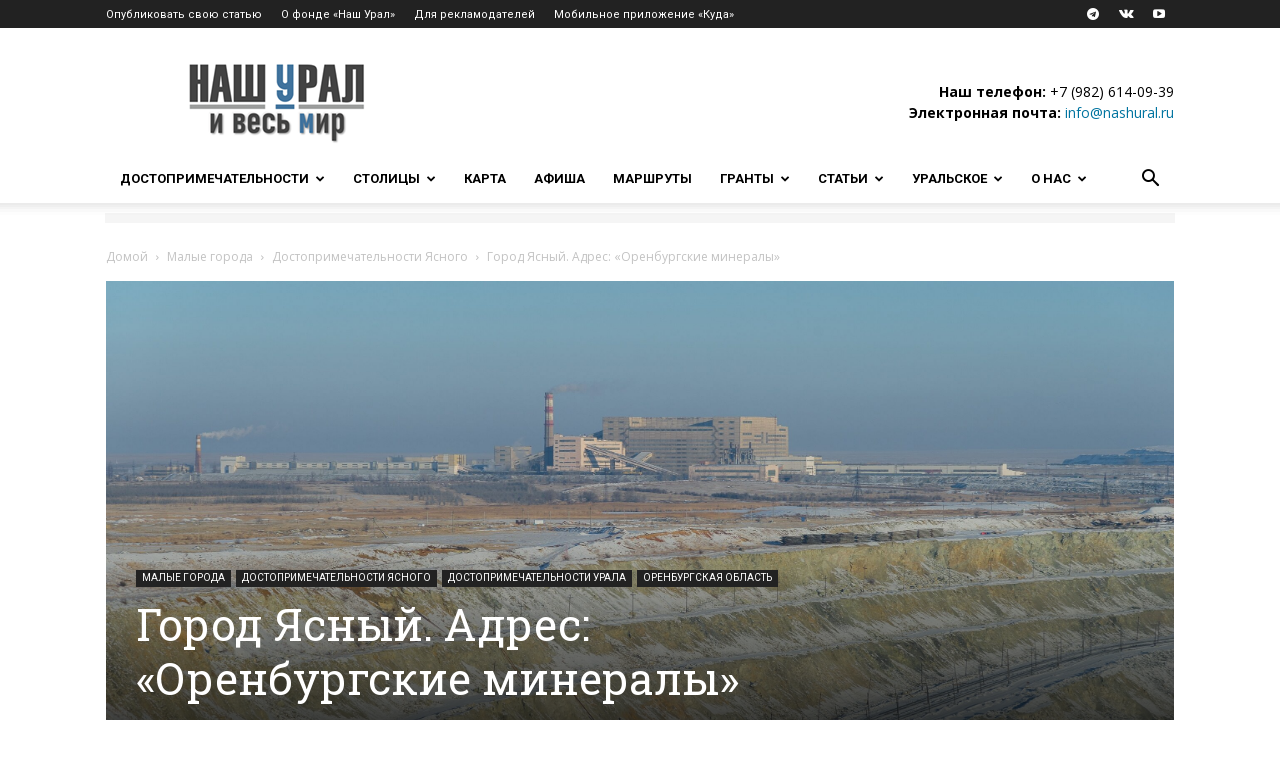

--- FILE ---
content_type: text/html; charset=UTF-8
request_url: https://nashural.ru/projects/malye-goroda/dostoprimechatelnosti-yasnogo/gorod-yasnyj-adres-orenburgskie-mineraly/
body_size: 71258
content:
<!doctype html >
<!--[if IE 8]>    <html class="ie8" lang="en"> <![endif]-->
<!--[if IE 9]>    <html class="ie9" lang="en"> <![endif]-->
<!--[if gt IE 8]><!--> <html lang="ru-RU"> <!--<![endif]-->
<head>
    <title>Город Ясный. Адрес: «Оренбургские минералы» &mdash; Наш Урал и весь мир</title>
    <meta charset="UTF-8" />
    <meta name="viewport" content="width=device-width, initial-scale=1.0">
    <link rel="pingback" href="https://nashural.ru/xmlrpc.php" />
    <script>var et_site_url='https://nashural.ru';var et_post_id='87155';function et_core_page_resource_fallback(a,b){"undefined"===typeof b&&(b=a.sheet.cssRules&&0===a.sheet.cssRules.length);b&&(a.onerror=null,a.onload=null,a.href?a.href=et_site_url+"/?et_core_page_resource="+a.id+et_post_id:a.src&&(a.src=et_site_url+"/?et_core_page_resource="+a.id+et_post_id))}
</script><meta name='robots' content='index, follow, max-image-preview:large, max-snippet:-1, max-video-preview:-1' />
<link rel="icon" type="image/png" href="https://nashural.ru/assets/uploads/favicon.ico"><link rel="apple-touch-icon" sizes="76x76" href="//nashural.ru/assets/uploads/ios_logo_nashural_75.jpg"/><link rel="apple-touch-icon" sizes="120x120" href="//nashural.ru/assets/uploads/ios_logo_nashural_120.jpg"/><link rel="apple-touch-icon" sizes="152x152" href="//nashural.ru/assets/uploads/ios_logo_nashural_152.jpg"/><link rel="apple-touch-icon" sizes="114x114" href="//nashural.ru/assets/uploads/ios_logo_nashural_114.jpg"/><link rel="apple-touch-icon" sizes="144x144" href="//nashural.ru/assets/uploads/ios_logo_nashural_144.jpg"/>
	<!-- This site is optimized with the Yoast SEO plugin v21.1 - https://yoast.com/wordpress/plugins/seo/ -->
	<link rel="canonical" href="https://nashural.ru/projects/malye-goroda/dostoprimechatelnosti-yasnogo/gorod-yasnyj-adres-orenburgskie-mineraly/" />
	<meta property="og:locale" content="ru_RU" />
	<meta property="og:type" content="article" />
	<meta property="og:title" content="Город Ясный. Адрес: «Оренбургские минералы» &mdash; Наш Урал и весь мир" />
	<meta property="og:description" content="Второй рабочий день в этом городе наша команда начала с повторной прогулки. Решили в свободном режиме доснять некоторые объекты и сделать традиционную видеосъемку прохода с флагом «Нашего Урала».   С утра пришлось слегка поволноваться  Проблема возникала только с нашим фотографом. Сергей в поисках лучших сюжетов постоянно исчезал в лабиринтах дворов и улиц. Мы могли просто потерять товарища, без которого [&hellip;]" />
	<meta property="og:url" content="https://nashural.ru/projects/malye-goroda/dostoprimechatelnosti-yasnogo/gorod-yasnyj-adres-orenburgskie-mineraly/" />
	<meta property="og:site_name" content="Наш Урал и весь мир" />
	<meta property="article:publisher" content="https://www.facebook.com/likeural/" />
	<meta property="article:published_time" content="2020-12-28T07:58:35+00:00" />
	<meta property="og:image" content="https://nashural.ru/assets/uploads/OGwM1CWZwKA-e1609131551970.jpg" />
	<meta property="og:image:width" content="2560" />
	<meta property="og:image:height" content="1267" />
	<meta property="og:image:type" content="image/jpeg" />
	<meta name="author" content="Алексей Герасимов" />
	<meta name="twitter:card" content="summary_large_image" />
	<meta name="twitter:creator" content="@Nash_Ural" />
	<meta name="twitter:site" content="@Nash_Ural" />
	<meta name="twitter:label1" content="Написано автором" />
	<meta name="twitter:data1" content="Алексей Герасимов" />
	<script type="application/ld+json" class="yoast-schema-graph">{"@context":"https://schema.org","@graph":[{"@type":"Article","@id":"https://nashural.ru/projects/malye-goroda/dostoprimechatelnosti-yasnogo/gorod-yasnyj-adres-orenburgskie-mineraly/#article","isPartOf":{"@id":"https://nashural.ru/projects/malye-goroda/dostoprimechatelnosti-yasnogo/gorod-yasnyj-adres-orenburgskie-mineraly/"},"author":{"name":"Алексей Герасимов","@id":"https://nashural.ru/#/schema/person/dda788d01927470deb4383ac054abd70"},"headline":"Город Ясный. Адрес: «Оренбургские минералы»","datePublished":"2020-12-28T07:58:35+00:00","dateModified":"2020-12-28T07:58:35+00:00","mainEntityOfPage":{"@id":"https://nashural.ru/projects/malye-goroda/dostoprimechatelnosti-yasnogo/gorod-yasnyj-adres-orenburgskie-mineraly/"},"wordCount":502,"commentCount":0,"publisher":{"@id":"https://nashural.ru/#organization"},"image":{"@id":"https://nashural.ru/projects/malye-goroda/dostoprimechatelnosti-yasnogo/gorod-yasnyj-adres-orenburgskie-mineraly/#primaryimage"},"thumbnailUrl":"https://nashural.ru/assets/uploads/OGwM1CWZwKA-e1609131551970.jpg","keywords":["автомаршруты по Уралу","город Ясный","достопримечательности Ясного","Зима на Урале","Малые города","Малые города - удивительные достопримечательности","Маршрут выходного дня","Оренбургская область","победители Президентского Гранта","Президентский грант-2020","Ясный"],"articleSection":["Достопримечательности Ясного","Оренбургская область"],"inLanguage":"ru-RU","potentialAction":[{"@type":"CommentAction","name":"Comment","target":["https://nashural.ru/projects/malye-goroda/dostoprimechatelnosti-yasnogo/gorod-yasnyj-adres-orenburgskie-mineraly/#respond"]}]},{"@type":"WebPage","@id":"https://nashural.ru/projects/malye-goroda/dostoprimechatelnosti-yasnogo/gorod-yasnyj-adres-orenburgskie-mineraly/","url":"https://nashural.ru/projects/malye-goroda/dostoprimechatelnosti-yasnogo/gorod-yasnyj-adres-orenburgskie-mineraly/","name":"Город Ясный. Адрес: «Оренбургские минералы» &mdash; Наш Урал и весь мир","isPartOf":{"@id":"https://nashural.ru/#website"},"primaryImageOfPage":{"@id":"https://nashural.ru/projects/malye-goroda/dostoprimechatelnosti-yasnogo/gorod-yasnyj-adres-orenburgskie-mineraly/#primaryimage"},"image":{"@id":"https://nashural.ru/projects/malye-goroda/dostoprimechatelnosti-yasnogo/gorod-yasnyj-adres-orenburgskie-mineraly/#primaryimage"},"thumbnailUrl":"https://nashural.ru/assets/uploads/OGwM1CWZwKA-e1609131551970.jpg","datePublished":"2020-12-28T07:58:35+00:00","dateModified":"2020-12-28T07:58:35+00:00","breadcrumb":{"@id":"https://nashural.ru/projects/malye-goroda/dostoprimechatelnosti-yasnogo/gorod-yasnyj-adres-orenburgskie-mineraly/#breadcrumb"},"inLanguage":"ru-RU","potentialAction":[{"@type":"ReadAction","target":["https://nashural.ru/projects/malye-goroda/dostoprimechatelnosti-yasnogo/gorod-yasnyj-adres-orenburgskie-mineraly/"]}]},{"@type":"ImageObject","inLanguage":"ru-RU","@id":"https://nashural.ru/projects/malye-goroda/dostoprimechatelnosti-yasnogo/gorod-yasnyj-adres-orenburgskie-mineraly/#primaryimage","url":"https://nashural.ru/assets/uploads/OGwM1CWZwKA-e1609131551970.jpg","contentUrl":"https://nashural.ru/assets/uploads/OGwM1CWZwKA-e1609131551970.jpg","width":2560,"height":1267},{"@type":"BreadcrumbList","@id":"https://nashural.ru/projects/malye-goroda/dostoprimechatelnosti-yasnogo/gorod-yasnyj-adres-orenburgskie-mineraly/#breadcrumb","itemListElement":[{"@type":"ListItem","position":1,"name":"Домой","item":"https://nashural.ru/"},{"@type":"ListItem","position":2,"name":"Проекты","item":"https://nashural.ru/projects/"},{"@type":"ListItem","position":3,"name":"Малые города","item":"https://nashural.ru/malye-goroda/"},{"@type":"ListItem","position":4,"name":"Достопримечательности Ясного","item":"https://nashural.ru/dostoprimechatelnosti-yasnogo/"},{"@type":"ListItem","position":5,"name":"Город Ясный. Адрес: «Оренбургские минералы»"}]},{"@type":"WebSite","@id":"https://nashural.ru/#website","url":"https://nashural.ru/","name":"Наш Урал и весь мир","description":"Путешествия по Уралу, России и миру","publisher":{"@id":"https://nashural.ru/#organization"},"potentialAction":[{"@type":"SearchAction","target":{"@type":"EntryPoint","urlTemplate":"https://nashural.ru/?s={search_term_string}"},"query-input":"required name=search_term_string"}],"inLanguage":"ru-RU"},{"@type":"Organization","@id":"https://nashural.ru/#organization","name":"Наш Урал","url":"https://nashural.ru/","logo":{"@type":"ImageObject","inLanguage":"ru-RU","@id":"https://nashural.ru/#/schema/logo/image/","url":"https://nashural.ru/assets/uploads/9i5rleozELo.jpg","contentUrl":"https://nashural.ru/assets/uploads/9i5rleozELo.jpg","width":200,"height":200,"caption":"Наш Урал"},"image":{"@id":"https://nashural.ru/#/schema/logo/image/"},"sameAs":["https://www.facebook.com/likeural/","https://twitter.com/Nash_Ural","https://www.instagram.com/nashural.ru/"]},{"@type":"Person","@id":"https://nashural.ru/#/schema/person/dda788d01927470deb4383ac054abd70","name":"Алексей Герасимов","image":{"@type":"ImageObject","inLanguage":"ru-RU","@id":"https://nashural.ru/#/schema/person/image/","url":"https://nashural.ru/assets/uploads/cropped-mk-suhoy-log27-1-96x96.jpg","contentUrl":"https://nashural.ru/assets/uploads/cropped-mk-suhoy-log27-1-96x96.jpg","caption":"Алексей Герасимов"},"description":"Пешие походы, походы выходного дня, путешествую в основном с семьей, готов ездить в интересные командировки. Предпочитаю красивую природу и яркие туристические города. Место проживания: живу на Урале, в городе Екатеринбурге Сколько лет путешествую? Я путешествую уже более 30-ти лет, все началось в школе, потом работа в газете. Проект «Малые города -удивительные достопримечательности» помог взглянуть совсем по-другому на «уральскую глубинку», я полюбил «уральскую провинцию». Какой вид путешествий предпочитаю? Я предпочитаю самолет, поезд, часто езжу по работе. Не откажусь присоединиться к какому ни будь яркому событию. Как часто путешествую? До болезни очень любил совершать поездки на пару недель – пару раз в год. Люблю летать в командировки! Любимый регион в России и в мире: в России люблю Урал и Кавказ. Заветная мечта путешественника: хочу побывать в Японии Алексей был журналистом проекта «Малые города – удивительные достопримечательности 2018-2021 г.г.» Алексей проехал 55 малых городов Урала.","url":"https://nashural.ru/author/gerasimov/"}]}</script>
	<!-- / Yoast SEO plugin. -->


<link data-minify="1" rel='stylesheet' id='pt-cv-public-style-css' href='https://nashural.ru/assets/cache/min/1/assets/plugins/content-views-query-and-display-post-page/public/assets/css/cv.css?ver=1742758528' type='text/css' media='all' />
<link rel='stylesheet' id='pt-cv-public-pro-style-css' href='https://nashural.ru/assets/plugins/pt-content-views-pro/public/assets/css/cvpro.min.css' type='text/css' media='all' />
<style id='classic-theme-styles-inline-css' type='text/css'>
/*! This file is auto-generated */
.wp-block-button__link{color:#fff;background-color:#32373c;border-radius:9999px;box-shadow:none;text-decoration:none;padding:calc(.667em + 2px) calc(1.333em + 2px);font-size:1.125em}.wp-block-file__button{background:#32373c;color:#fff;text-decoration:none}
</style>
<style id='global-styles-inline-css' type='text/css'>
body{--wp--preset--color--black: #000000;--wp--preset--color--cyan-bluish-gray: #abb8c3;--wp--preset--color--white: #ffffff;--wp--preset--color--pale-pink: #f78da7;--wp--preset--color--vivid-red: #cf2e2e;--wp--preset--color--luminous-vivid-orange: #ff6900;--wp--preset--color--luminous-vivid-amber: #fcb900;--wp--preset--color--light-green-cyan: #7bdcb5;--wp--preset--color--vivid-green-cyan: #00d084;--wp--preset--color--pale-cyan-blue: #8ed1fc;--wp--preset--color--vivid-cyan-blue: #0693e3;--wp--preset--color--vivid-purple: #9b51e0;--wp--preset--gradient--vivid-cyan-blue-to-vivid-purple: linear-gradient(135deg,rgba(6,147,227,1) 0%,rgb(155,81,224) 100%);--wp--preset--gradient--light-green-cyan-to-vivid-green-cyan: linear-gradient(135deg,rgb(122,220,180) 0%,rgb(0,208,130) 100%);--wp--preset--gradient--luminous-vivid-amber-to-luminous-vivid-orange: linear-gradient(135deg,rgba(252,185,0,1) 0%,rgba(255,105,0,1) 100%);--wp--preset--gradient--luminous-vivid-orange-to-vivid-red: linear-gradient(135deg,rgba(255,105,0,1) 0%,rgb(207,46,46) 100%);--wp--preset--gradient--very-light-gray-to-cyan-bluish-gray: linear-gradient(135deg,rgb(238,238,238) 0%,rgb(169,184,195) 100%);--wp--preset--gradient--cool-to-warm-spectrum: linear-gradient(135deg,rgb(74,234,220) 0%,rgb(151,120,209) 20%,rgb(207,42,186) 40%,rgb(238,44,130) 60%,rgb(251,105,98) 80%,rgb(254,248,76) 100%);--wp--preset--gradient--blush-light-purple: linear-gradient(135deg,rgb(255,206,236) 0%,rgb(152,150,240) 100%);--wp--preset--gradient--blush-bordeaux: linear-gradient(135deg,rgb(254,205,165) 0%,rgb(254,45,45) 50%,rgb(107,0,62) 100%);--wp--preset--gradient--luminous-dusk: linear-gradient(135deg,rgb(255,203,112) 0%,rgb(199,81,192) 50%,rgb(65,88,208) 100%);--wp--preset--gradient--pale-ocean: linear-gradient(135deg,rgb(255,245,203) 0%,rgb(182,227,212) 50%,rgb(51,167,181) 100%);--wp--preset--gradient--electric-grass: linear-gradient(135deg,rgb(202,248,128) 0%,rgb(113,206,126) 100%);--wp--preset--gradient--midnight: linear-gradient(135deg,rgb(2,3,129) 0%,rgb(40,116,252) 100%);--wp--preset--font-size--small: 11px;--wp--preset--font-size--medium: 20px;--wp--preset--font-size--large: 32px;--wp--preset--font-size--x-large: 42px;--wp--preset--font-size--regular: 15px;--wp--preset--font-size--larger: 50px;--wp--preset--spacing--20: 0.44rem;--wp--preset--spacing--30: 0.67rem;--wp--preset--spacing--40: 1rem;--wp--preset--spacing--50: 1.5rem;--wp--preset--spacing--60: 2.25rem;--wp--preset--spacing--70: 3.38rem;--wp--preset--spacing--80: 5.06rem;--wp--preset--shadow--natural: 6px 6px 9px rgba(0, 0, 0, 0.2);--wp--preset--shadow--deep: 12px 12px 50px rgba(0, 0, 0, 0.4);--wp--preset--shadow--sharp: 6px 6px 0px rgba(0, 0, 0, 0.2);--wp--preset--shadow--outlined: 6px 6px 0px -3px rgba(255, 255, 255, 1), 6px 6px rgba(0, 0, 0, 1);--wp--preset--shadow--crisp: 6px 6px 0px rgba(0, 0, 0, 1);}:where(.is-layout-flex){gap: 0.5em;}:where(.is-layout-grid){gap: 0.5em;}body .is-layout-flow > .alignleft{float: left;margin-inline-start: 0;margin-inline-end: 2em;}body .is-layout-flow > .alignright{float: right;margin-inline-start: 2em;margin-inline-end: 0;}body .is-layout-flow > .aligncenter{margin-left: auto !important;margin-right: auto !important;}body .is-layout-constrained > .alignleft{float: left;margin-inline-start: 0;margin-inline-end: 2em;}body .is-layout-constrained > .alignright{float: right;margin-inline-start: 2em;margin-inline-end: 0;}body .is-layout-constrained > .aligncenter{margin-left: auto !important;margin-right: auto !important;}body .is-layout-constrained > :where(:not(.alignleft):not(.alignright):not(.alignfull)){max-width: var(--wp--style--global--content-size);margin-left: auto !important;margin-right: auto !important;}body .is-layout-constrained > .alignwide{max-width: var(--wp--style--global--wide-size);}body .is-layout-flex{display: flex;}body .is-layout-flex{flex-wrap: wrap;align-items: center;}body .is-layout-flex > *{margin: 0;}body .is-layout-grid{display: grid;}body .is-layout-grid > *{margin: 0;}:where(.wp-block-columns.is-layout-flex){gap: 2em;}:where(.wp-block-columns.is-layout-grid){gap: 2em;}:where(.wp-block-post-template.is-layout-flex){gap: 1.25em;}:where(.wp-block-post-template.is-layout-grid){gap: 1.25em;}.has-black-color{color: var(--wp--preset--color--black) !important;}.has-cyan-bluish-gray-color{color: var(--wp--preset--color--cyan-bluish-gray) !important;}.has-white-color{color: var(--wp--preset--color--white) !important;}.has-pale-pink-color{color: var(--wp--preset--color--pale-pink) !important;}.has-vivid-red-color{color: var(--wp--preset--color--vivid-red) !important;}.has-luminous-vivid-orange-color{color: var(--wp--preset--color--luminous-vivid-orange) !important;}.has-luminous-vivid-amber-color{color: var(--wp--preset--color--luminous-vivid-amber) !important;}.has-light-green-cyan-color{color: var(--wp--preset--color--light-green-cyan) !important;}.has-vivid-green-cyan-color{color: var(--wp--preset--color--vivid-green-cyan) !important;}.has-pale-cyan-blue-color{color: var(--wp--preset--color--pale-cyan-blue) !important;}.has-vivid-cyan-blue-color{color: var(--wp--preset--color--vivid-cyan-blue) !important;}.has-vivid-purple-color{color: var(--wp--preset--color--vivid-purple) !important;}.has-black-background-color{background-color: var(--wp--preset--color--black) !important;}.has-cyan-bluish-gray-background-color{background-color: var(--wp--preset--color--cyan-bluish-gray) !important;}.has-white-background-color{background-color: var(--wp--preset--color--white) !important;}.has-pale-pink-background-color{background-color: var(--wp--preset--color--pale-pink) !important;}.has-vivid-red-background-color{background-color: var(--wp--preset--color--vivid-red) !important;}.has-luminous-vivid-orange-background-color{background-color: var(--wp--preset--color--luminous-vivid-orange) !important;}.has-luminous-vivid-amber-background-color{background-color: var(--wp--preset--color--luminous-vivid-amber) !important;}.has-light-green-cyan-background-color{background-color: var(--wp--preset--color--light-green-cyan) !important;}.has-vivid-green-cyan-background-color{background-color: var(--wp--preset--color--vivid-green-cyan) !important;}.has-pale-cyan-blue-background-color{background-color: var(--wp--preset--color--pale-cyan-blue) !important;}.has-vivid-cyan-blue-background-color{background-color: var(--wp--preset--color--vivid-cyan-blue) !important;}.has-vivid-purple-background-color{background-color: var(--wp--preset--color--vivid-purple) !important;}.has-black-border-color{border-color: var(--wp--preset--color--black) !important;}.has-cyan-bluish-gray-border-color{border-color: var(--wp--preset--color--cyan-bluish-gray) !important;}.has-white-border-color{border-color: var(--wp--preset--color--white) !important;}.has-pale-pink-border-color{border-color: var(--wp--preset--color--pale-pink) !important;}.has-vivid-red-border-color{border-color: var(--wp--preset--color--vivid-red) !important;}.has-luminous-vivid-orange-border-color{border-color: var(--wp--preset--color--luminous-vivid-orange) !important;}.has-luminous-vivid-amber-border-color{border-color: var(--wp--preset--color--luminous-vivid-amber) !important;}.has-light-green-cyan-border-color{border-color: var(--wp--preset--color--light-green-cyan) !important;}.has-vivid-green-cyan-border-color{border-color: var(--wp--preset--color--vivid-green-cyan) !important;}.has-pale-cyan-blue-border-color{border-color: var(--wp--preset--color--pale-cyan-blue) !important;}.has-vivid-cyan-blue-border-color{border-color: var(--wp--preset--color--vivid-cyan-blue) !important;}.has-vivid-purple-border-color{border-color: var(--wp--preset--color--vivid-purple) !important;}.has-vivid-cyan-blue-to-vivid-purple-gradient-background{background: var(--wp--preset--gradient--vivid-cyan-blue-to-vivid-purple) !important;}.has-light-green-cyan-to-vivid-green-cyan-gradient-background{background: var(--wp--preset--gradient--light-green-cyan-to-vivid-green-cyan) !important;}.has-luminous-vivid-amber-to-luminous-vivid-orange-gradient-background{background: var(--wp--preset--gradient--luminous-vivid-amber-to-luminous-vivid-orange) !important;}.has-luminous-vivid-orange-to-vivid-red-gradient-background{background: var(--wp--preset--gradient--luminous-vivid-orange-to-vivid-red) !important;}.has-very-light-gray-to-cyan-bluish-gray-gradient-background{background: var(--wp--preset--gradient--very-light-gray-to-cyan-bluish-gray) !important;}.has-cool-to-warm-spectrum-gradient-background{background: var(--wp--preset--gradient--cool-to-warm-spectrum) !important;}.has-blush-light-purple-gradient-background{background: var(--wp--preset--gradient--blush-light-purple) !important;}.has-blush-bordeaux-gradient-background{background: var(--wp--preset--gradient--blush-bordeaux) !important;}.has-luminous-dusk-gradient-background{background: var(--wp--preset--gradient--luminous-dusk) !important;}.has-pale-ocean-gradient-background{background: var(--wp--preset--gradient--pale-ocean) !important;}.has-electric-grass-gradient-background{background: var(--wp--preset--gradient--electric-grass) !important;}.has-midnight-gradient-background{background: var(--wp--preset--gradient--midnight) !important;}.has-small-font-size{font-size: var(--wp--preset--font-size--small) !important;}.has-medium-font-size{font-size: var(--wp--preset--font-size--medium) !important;}.has-large-font-size{font-size: var(--wp--preset--font-size--large) !important;}.has-x-large-font-size{font-size: var(--wp--preset--font-size--x-large) !important;}
.wp-block-navigation a:where(:not(.wp-element-button)){color: inherit;}
:where(.wp-block-post-template.is-layout-flex){gap: 1.25em;}:where(.wp-block-post-template.is-layout-grid){gap: 1.25em;}
:where(.wp-block-columns.is-layout-flex){gap: 2em;}:where(.wp-block-columns.is-layout-grid){gap: 2em;}
.wp-block-pullquote{font-size: 1.5em;line-height: 1.6;}
</style>
<link data-minify="1" rel='stylesheet' id='photoswipe-core-css-css' href='https://nashural.ru/assets/cache/min/1/assets/plugins/photoswipe-masonry/photoswipe-dist/photoswipe.css?ver=1742758528' type='text/css' media='all' />
<link data-minify="1" rel='stylesheet' id='white_theme-css' href='https://nashural.ru/assets/cache/background-css/nashural.ru/assets/cache/min/1/assets/plugins/photoswipe-masonry/photoswipe-dist/white-skin/skin.css?ver=1742758528&wpr_t=1769179442' type='text/css' media='all' />
<link data-minify="1" rel='stylesheet' id='wpdiscuz-frontend-css-css' href='https://nashural.ru/assets/cache/background-css/nashural.ru/assets/cache/min/1/assets/plugins/wpdiscuz/themes/default/style.css?ver=1742758528&wpr_t=1769179442' type='text/css' media='all' />
<style id='wpdiscuz-frontend-css-inline-css' type='text/css'>
 #wpdcom .wpd-blog-administrator .wpd-comment-label{color:#ffffff;background-color:#0074A0;border:none}#wpdcom .wpd-blog-administrator .wpd-comment-author, #wpdcom .wpd-blog-administrator .wpd-comment-author a{color:#0074A0}#wpdcom.wpd-layout-1 .wpd-comment .wpd-blog-administrator .wpd-avatar img{border-color:#0074A0}#wpdcom.wpd-layout-2 .wpd-comment.wpd-reply .wpd-comment-wrap.wpd-blog-administrator{border-left:3px solid #0074A0}#wpdcom.wpd-layout-2 .wpd-comment .wpd-blog-administrator .wpd-avatar img{border-bottom-color:#0074A0}#wpdcom.wpd-layout-3 .wpd-blog-administrator .wpd-comment-subheader{border-top:1px dashed #0074A0}#wpdcom.wpd-layout-3 .wpd-reply .wpd-blog-administrator .wpd-comment-right{border-left:1px solid #0074A0}#wpdcom .wpd-blog-author .wpd-comment-label{color:#ffffff;background-color:#0074A0;border:none}#wpdcom .wpd-blog-author .wpd-comment-author, #wpdcom .wpd-blog-author .wpd-comment-author a{color:#0074A0}#wpdcom.wpd-layout-1 .wpd-comment .wpd-blog-author .wpd-avatar img{border-color:#0074A0}#wpdcom.wpd-layout-2 .wpd-comment .wpd-blog-author .wpd-avatar img{border-bottom-color:#0074A0}#wpdcom.wpd-layout-3 .wpd-blog-author .wpd-comment-subheader{border-top:1px dashed #0074A0}#wpdcom.wpd-layout-3 .wpd-reply .wpd-blog-author .wpd-comment-right{border-left:1px solid #0074A0}#wpdcom .wpd-blog-contributor .wpd-comment-label{color:#ffffff;background-color:#0074A0;border:none}#wpdcom .wpd-blog-contributor .wpd-comment-author, #wpdcom .wpd-blog-contributor .wpd-comment-author a{color:#0074A0}#wpdcom.wpd-layout-1 .wpd-comment .wpd-blog-contributor .wpd-avatar img{border-color:#0074A0}#wpdcom.wpd-layout-2 .wpd-comment .wpd-blog-contributor .wpd-avatar img{border-bottom-color:#0074A0}#wpdcom.wpd-layout-3 .wpd-blog-contributor .wpd-comment-subheader{border-top:1px dashed #0074A0}#wpdcom.wpd-layout-3 .wpd-reply .wpd-blog-contributor .wpd-comment-right{border-left:1px solid #0074A0}#wpdcom .wpd-blog-editor .wpd-comment-label{color:#ffffff;background-color:#0074A0;border:none}#wpdcom .wpd-blog-editor .wpd-comment-author, #wpdcom .wpd-blog-editor .wpd-comment-author a{color:#0074A0}#wpdcom.wpd-layout-1 .wpd-comment .wpd-blog-editor .wpd-avatar img{border-color:#0074A0}#wpdcom.wpd-layout-2 .wpd-comment.wpd-reply .wpd-comment-wrap.wpd-blog-editor{border-left:3px solid #0074A0}#wpdcom.wpd-layout-2 .wpd-comment .wpd-blog-editor .wpd-avatar img{border-bottom-color:#0074A0}#wpdcom.wpd-layout-3 .wpd-blog-editor .wpd-comment-subheader{border-top:1px dashed #0074A0}#wpdcom.wpd-layout-3 .wpd-reply .wpd-blog-editor .wpd-comment-right{border-left:1px solid #0074A0}#wpdcom .wpd-blog-subscriber .wpd-comment-label{color:#ffffff;background-color:#0074A0;border:none}#wpdcom .wpd-blog-subscriber .wpd-comment-author, #wpdcom .wpd-blog-subscriber .wpd-comment-author a{color:#0074A0}#wpdcom.wpd-layout-2 .wpd-comment .wpd-blog-subscriber .wpd-avatar img{border-bottom-color:#0074A0}#wpdcom.wpd-layout-3 .wpd-blog-subscriber .wpd-comment-subheader{border-top:1px dashed #0074A0}#wpdcom .wpd-blog-css_js_designer .wpd-comment-label{color:#ffffff;background-color:#0074A0;border:none}#wpdcom .wpd-blog-css_js_designer .wpd-comment-author, #wpdcom .wpd-blog-css_js_designer .wpd-comment-author a{color:#0074A0}#wpdcom.wpd-layout-1 .wpd-comment .wpd-blog-css_js_designer .wpd-avatar img{border-color:#0074A0}#wpdcom.wpd-layout-2 .wpd-comment .wpd-blog-css_js_designer .wpd-avatar img{border-bottom-color:#0074A0}#wpdcom.wpd-layout-3 .wpd-blog-css_js_designer .wpd-comment-subheader{border-top:1px dashed #0074A0}#wpdcom.wpd-layout-3 .wpd-reply .wpd-blog-css_js_designer .wpd-comment-right{border-left:1px solid #0074A0}#wpdcom .wpd-blog-Знаток .wpd-comment-label{color:#ffffff;background-color:#0074A0;border:none}#wpdcom .wpd-blog-Знаток .wpd-comment-author, #wpdcom .wpd-blog-Знаток .wpd-comment-author a{color:#0074A0}#wpdcom.wpd-layout-1 .wpd-comment .wpd-blog-Знаток .wpd-avatar img{border-color:#0074A0}#wpdcom.wpd-layout-2 .wpd-comment .wpd-blog-Знаток .wpd-avatar img{border-bottom-color:#0074A0}#wpdcom.wpd-layout-3 .wpd-blog-Знаток .wpd-comment-subheader{border-top:1px dashed #0074A0}#wpdcom.wpd-layout-3 .wpd-reply .wpd-blog-Знаток .wpd-comment-right{border-left:1px solid #0074A0}#wpdcom .wpd-blog-Организация .wpd-comment-label{color:#ffffff;background-color:#0074A0;border:none}#wpdcom .wpd-blog-Организация .wpd-comment-author, #wpdcom .wpd-blog-Организация .wpd-comment-author a{color:#0074A0}#wpdcom.wpd-layout-1 .wpd-comment .wpd-blog-Организация .wpd-avatar img{border-color:#0074A0}#wpdcom.wpd-layout-2 .wpd-comment .wpd-blog-Организация .wpd-avatar img{border-bottom-color:#0074A0}#wpdcom.wpd-layout-3 .wpd-blog-Организация .wpd-comment-subheader{border-top:1px dashed #0074A0}#wpdcom.wpd-layout-3 .wpd-reply .wpd-blog-Организация .wpd-comment-right{border-left:1px solid #0074A0}#wpdcom .wpd-blog-custom_permalinks_manager .wpd-comment-label{color:#ffffff;background-color:#00B38F;border:none}#wpdcom .wpd-blog-custom_permalinks_manager .wpd-comment-author, #wpdcom .wpd-blog-custom_permalinks_manager .wpd-comment-author a{color:#00B38F}#wpdcom.wpd-layout-1 .wpd-comment .wpd-blog-custom_permalinks_manager .wpd-avatar img{border-color:#00B38F}#wpdcom.wpd-layout-2 .wpd-comment .wpd-blog-custom_permalinks_manager .wpd-avatar img{border-bottom-color:#00B38F}#wpdcom.wpd-layout-3 .wpd-blog-custom_permalinks_manager .wpd-comment-subheader{border-top:1px dashed #00B38F}#wpdcom.wpd-layout-3 .wpd-reply .wpd-blog-custom_permalinks_manager .wpd-comment-right{border-left:1px solid #00B38F}#wpdcom .wpd-blog-wpseo_manager .wpd-comment-label{color:#ffffff;background-color:#0074A0;border:none}#wpdcom .wpd-blog-wpseo_manager .wpd-comment-author, #wpdcom .wpd-blog-wpseo_manager .wpd-comment-author a{color:#0074A0}#wpdcom.wpd-layout-1 .wpd-comment .wpd-blog-wpseo_manager .wpd-avatar img{border-color:#0074A0}#wpdcom.wpd-layout-2 .wpd-comment .wpd-blog-wpseo_manager .wpd-avatar img{border-bottom-color:#0074A0}#wpdcom.wpd-layout-3 .wpd-blog-wpseo_manager .wpd-comment-subheader{border-top:1px dashed #0074A0}#wpdcom.wpd-layout-3 .wpd-reply .wpd-blog-wpseo_manager .wpd-comment-right{border-left:1px solid #0074A0}#wpdcom .wpd-blog-wpseo_editor .wpd-comment-label{color:#ffffff;background-color:#0074A0;border:none}#wpdcom .wpd-blog-wpseo_editor .wpd-comment-author, #wpdcom .wpd-blog-wpseo_editor .wpd-comment-author a{color:#0074A0}#wpdcom.wpd-layout-1 .wpd-comment .wpd-blog-wpseo_editor .wpd-avatar img{border-color:#0074A0}#wpdcom.wpd-layout-2 .wpd-comment .wpd-blog-wpseo_editor .wpd-avatar img{border-bottom-color:#0074A0}#wpdcom.wpd-layout-3 .wpd-blog-wpseo_editor .wpd-comment-subheader{border-top:1px dashed #0074A0}#wpdcom.wpd-layout-3 .wpd-reply .wpd-blog-wpseo_editor .wpd-comment-right{border-left:1px solid #0074A0}#wpdcom .wpd-blog-post_author .wpd-comment-label{color:#ffffff;background-color:#0074A0;border:none}#wpdcom .wpd-blog-post_author .wpd-comment-author, #wpdcom .wpd-blog-post_author .wpd-comment-author a{color:#0074A0}#wpdcom .wpd-blog-post_author .wpd-avatar img{border-color:#0074A0}#wpdcom.wpd-layout-1 .wpd-comment .wpd-blog-post_author .wpd-avatar img{border-color:#0074A0}#wpdcom.wpd-layout-2 .wpd-comment.wpd-reply .wpd-comment-wrap.wpd-blog-post_author{border-left:3px solid #0074A0}#wpdcom.wpd-layout-2 .wpd-comment .wpd-blog-post_author .wpd-avatar img{border-bottom-color:#0074A0}#wpdcom.wpd-layout-3 .wpd-blog-post_author .wpd-comment-subheader{border-top:1px dashed #0074A0}#wpdcom.wpd-layout-3 .wpd-reply .wpd-blog-post_author .wpd-comment-right{border-left:1px solid #0074A0}#wpdcom .wpd-blog-guest .wpd-comment-label{color:#ffffff;background-color:#0074A0;border:none}#wpdcom .wpd-blog-guest .wpd-comment-author, #wpdcom .wpd-blog-guest .wpd-comment-author a{color:#0074A0}#wpdcom.wpd-layout-3 .wpd-blog-guest .wpd-comment-subheader{border-top:1px dashed #0074A0}#comments, #respond, .comments-area, #wpdcom{}#wpdcom .ql-editor > *{color:#777777}#wpdcom .ql-editor::before{}#wpdcom .ql-toolbar{border:1px solid #DDDDDD;border-top:none}#wpdcom .ql-container{border:1px solid #DDDDDD;border-bottom:none}#wpdcom .wpd-form-row .wpdiscuz-item input[type="text"], #wpdcom .wpd-form-row .wpdiscuz-item input[type="email"], #wpdcom .wpd-form-row .wpdiscuz-item input[type="url"], #wpdcom .wpd-form-row .wpdiscuz-item input[type="color"], #wpdcom .wpd-form-row .wpdiscuz-item input[type="date"], #wpdcom .wpd-form-row .wpdiscuz-item input[type="datetime"], #wpdcom .wpd-form-row .wpdiscuz-item input[type="datetime-local"], #wpdcom .wpd-form-row .wpdiscuz-item input[type="month"], #wpdcom .wpd-form-row .wpdiscuz-item input[type="number"], #wpdcom .wpd-form-row .wpdiscuz-item input[type="time"], #wpdcom textarea, #wpdcom select{border:1px solid #DDDDDD;color:#777777}#wpdcom .wpd-form-row .wpdiscuz-item textarea{border:1px solid #DDDDDD}#wpdcom input::placeholder, #wpdcom textarea::placeholder, #wpdcom input::-moz-placeholder, #wpdcom textarea::-webkit-input-placeholder{}#wpdcom .wpd-comment-text{color:#777777}#wpdcom .wpd-thread-head .wpd-thread-info{border-bottom:2px solid #0074A0}#wpdcom .wpd-thread-head .wpd-thread-info.wpd-reviews-tab svg{fill:#0074A0}#wpdcom .wpd-thread-head .wpdiscuz-user-settings{border-bottom:2px solid #0074A0}#wpdcom .wpd-thread-head .wpdiscuz-user-settings:hover{color:#0074A0}#wpdcom .wpd-comment .wpd-follow-link:hover{color:#0074A0}#wpdcom .wpd-comment-status .wpd-sticky{color:#0074A0}#wpdcom .wpd-thread-filter .wpdf-active{color:#0074A0;border-bottom-color:#0074A0}#wpdcom .wpd-comment-info-bar{border:1px dashed #3390b3;background:#e6f2f6}#wpdcom .wpd-comment-info-bar .wpd-current-view i{color:#0074A0}#wpdcom .wpd-filter-view-all:hover{background:#0074A0}#wpdcom .wpdiscuz-item .wpdiscuz-rating > label{color:#DDDDDD}#wpdcom .wpdiscuz-item .wpdiscuz-rating:not(:checked) > label:hover, .wpdiscuz-rating:not(:checked) > label:hover ~ label{}#wpdcom .wpdiscuz-item .wpdiscuz-rating > input ~ label:hover, #wpdcom .wpdiscuz-item .wpdiscuz-rating > input:not(:checked) ~ label:hover ~ label, #wpdcom .wpdiscuz-item .wpdiscuz-rating > input:not(:checked) ~ label:hover ~ label{color:#FFED85}#wpdcom .wpdiscuz-item .wpdiscuz-rating > input:checked ~ label:hover, #wpdcom .wpdiscuz-item .wpdiscuz-rating > input:checked ~ label:hover, #wpdcom .wpdiscuz-item .wpdiscuz-rating > label:hover ~ input:checked ~ label, #wpdcom .wpdiscuz-item .wpdiscuz-rating > input:checked + label:hover ~ label, #wpdcom .wpdiscuz-item .wpdiscuz-rating > input:checked ~ label:hover ~ label, .wpd-custom-field .wcf-active-star, #wpdcom .wpdiscuz-item .wpdiscuz-rating > input:checked ~ label{color:#FFD700}#wpd-post-rating .wpd-rating-wrap .wpd-rating-stars svg .wpd-star{fill:#DDDDDD}#wpd-post-rating .wpd-rating-wrap .wpd-rating-stars svg .wpd-active{fill:#FFD700}#wpd-post-rating .wpd-rating-wrap .wpd-rate-starts svg .wpd-star{fill:#DDDDDD}#wpd-post-rating .wpd-rating-wrap .wpd-rate-starts:hover svg .wpd-star{fill:#FFED85}#wpd-post-rating.wpd-not-rated .wpd-rating-wrap .wpd-rate-starts svg:hover ~ svg .wpd-star{fill:#DDDDDD}.wpdiscuz-post-rating-wrap .wpd-rating .wpd-rating-wrap .wpd-rating-stars svg .wpd-star{fill:#DDDDDD}.wpdiscuz-post-rating-wrap .wpd-rating .wpd-rating-wrap .wpd-rating-stars svg .wpd-active{fill:#FFD700}#wpdcom .wpd-comment .wpd-follow-active{color:#ff7a00}#wpdcom .page-numbers{color:#555;border:#555 1px solid}#wpdcom span.current{background:#555}#wpdcom.wpd-layout-1 .wpd-new-loaded-comment > .wpd-comment-wrap > .wpd-comment-right{background:#FFFAD6}#wpdcom.wpd-layout-2 .wpd-new-loaded-comment.wpd-comment > .wpd-comment-wrap > .wpd-comment-right{background:#FFFAD6}#wpdcom.wpd-layout-2 .wpd-new-loaded-comment.wpd-comment.wpd-reply > .wpd-comment-wrap > .wpd-comment-right{background:transparent}#wpdcom.wpd-layout-2 .wpd-new-loaded-comment.wpd-comment.wpd-reply > .wpd-comment-wrap{background:#FFFAD6}#wpdcom.wpd-layout-3 .wpd-new-loaded-comment.wpd-comment > .wpd-comment-wrap > .wpd-comment-right{background:#FFFAD6}#wpdcom .wpd-follow:hover i, #wpdcom .wpd-unfollow:hover i, #wpdcom .wpd-comment .wpd-follow-active:hover i{color:#0074A0}#wpdcom .wpdiscuz-readmore{cursor:pointer;color:#0074A0}.wpd-custom-field .wcf-pasiv-star, #wpcomm .wpdiscuz-item .wpdiscuz-rating > label{color:#DDDDDD}.wpd-wrapper .wpd-list-item.wpd-active{border-top:3px solid #0074A0}#wpdcom.wpd-layout-2 .wpd-comment.wpd-reply.wpd-unapproved-comment .wpd-comment-wrap{border-left:3px solid #FFFAD6}#wpdcom.wpd-layout-3 .wpd-comment.wpd-reply.wpd-unapproved-comment .wpd-comment-right{border-left:1px solid #FFFAD6}#wpdcom .wpd-prim-button{background-color:#555555;color:#FFFFFF}#wpdcom .wpd_label__check i.wpdicon-on{color:#555555;border:1px solid #aaaaaa}#wpd-bubble-wrapper #wpd-bubble-all-comments-count{color:#1DB99A}#wpd-bubble-wrapper > div{background-color:#1DB99A}#wpd-bubble-wrapper > #wpd-bubble #wpd-bubble-add-message{background-color:#1DB99A}#wpd-bubble-wrapper > #wpd-bubble #wpd-bubble-add-message::before{border-left-color:#1DB99A;border-right-color:#1DB99A}#wpd-bubble-wrapper.wpd-right-corner > #wpd-bubble #wpd-bubble-add-message::before{border-left-color:#1DB99A;border-right-color:#1DB99A}.wpd-inline-icon-wrapper path.wpd-inline-icon-first{fill:#1DB99A}.wpd-inline-icon-count{background-color:#1DB99A}.wpd-inline-icon-count::before{border-right-color:#1DB99A}.wpd-inline-form-wrapper::before{border-bottom-color:#1DB99A}.wpd-inline-form-question{background-color:#1DB99A}.wpd-inline-form{background-color:#1DB99A}.wpd-last-inline-comments-wrapper{border-color:#1DB99A}.wpd-last-inline-comments-wrapper::before{border-bottom-color:#1DB99A}.wpd-last-inline-comments-wrapper .wpd-view-all-inline-comments{background:#1DB99A}.wpd-last-inline-comments-wrapper .wpd-view-all-inline-comments:hover,.wpd-last-inline-comments-wrapper .wpd-view-all-inline-comments:active,.wpd-last-inline-comments-wrapper .wpd-view-all-inline-comments:focus{background-color:#1DB99A}#wpdcom .ql-snow .ql-tooltip[data-mode="link"]::before{content:"Введите ссылку:"}#wpdcom .ql-snow .ql-tooltip.ql-editing a.ql-action::after{content:"Сохранить"}.comments-area{width:auto}
</style>
<link data-minify="1" rel='stylesheet' id='wpdiscuz-fa-css' href='https://nashural.ru/assets/cache/min/1/assets/plugins/wpdiscuz/assets/third-party/font-awesome-5.13.0/css/fa.min.css?ver=1742758528' type='text/css' media='all' />
<link rel='stylesheet' id='wpdiscuz-combo-css-css' href='https://nashural.ru/assets/cache/background-css/nashural.ru/assets/plugins/wpdiscuz/assets/css/wpdiscuz-combo.min.css?wpr_t=1769179442' type='text/css' media='all' />
<link data-minify="1" rel='stylesheet' id='et_monarch-css-css' href='https://nashural.ru/assets/cache/min/1/assets/plugins/monarch/css/style.css?ver=1742758528' type='text/css' media='all' />
<link rel='stylesheet' id='et-gf-open-sans-css' href='https://fonts.googleapis.com/css?family=Open+Sans:400,700' type='text/css' media='all' />
<link data-minify="1" rel='stylesheet' id='td-plugin-multi-purpose-css' href='https://nashural.ru/assets/cache/min/1/assets/plugins/td-composer/td-multi-purpose/style.css?ver=1742758528' type='text/css' media='all' />
<link rel='stylesheet' id='google-fonts-style-css' href='https://fonts.googleapis.com/css?family=Roboto+Slab%3A400%7CRoboto%3A400%2C500%2C700%7COpen+Sans%3A400%2C600%2C700&#038;display=swap&#038;ver=12.5.1' type='text/css' media='all' />
<link data-minify="1" rel='stylesheet' id='td-theme-css' href='https://nashural.ru/assets/cache/min/1/assets/themes/Newspaper/style.css?ver=1742758529' type='text/css' media='all' />
<style id='td-theme-inline-css' type='text/css'>
    
        @media (max-width: 767px) {
            .td-header-desktop-wrap {
                display: none;
            }
        }
        @media (min-width: 767px) {
            .td-header-mobile-wrap {
                display: none;
            }
        }
    
	
</style>
<link data-minify="1" rel='stylesheet' id='fixedtoc-style-css' href='https://nashural.ru/assets/cache/min/1/assets/plugins/fixed-toc/frontend/assets/css/ftoc.min.css?ver=1742758529' type='text/css' media='all' />
<link data-minify="1" rel='stylesheet' id='bsf-Defaults-css' href='https://nashural.ru/assets/cache/min/1/assets/uploads/smile_fonts/Defaults/Defaults.css?ver=1742758529' type='text/css' media='all' />
<link data-minify="1" rel='stylesheet' id='js_composer_front-css' href='https://nashural.ru/assets/cache/background-css/nashural.ru/assets/cache/min/1/assets/plugins/js_composer/assets/css/js_composer.min.css?ver=1742758529&wpr_t=1769179442' type='text/css' media='all' />
<link data-minify="1" rel='stylesheet' id='td-legacy-framework-front-style-css' href='https://nashural.ru/assets/cache/background-css/nashural.ru/assets/cache/min/1/assets/plugins/td-composer/legacy/Newspaper/assets/css/td_legacy_main.css?ver=1742758529&wpr_t=1769179442' type='text/css' media='all' />
<link data-minify="1" rel='stylesheet' id='td-standard-pack-framework-front-style-css' href='https://nashural.ru/assets/cache/background-css/nashural.ru/assets/cache/min/1/assets/plugins/td-standard-pack/Newspaper/assets/css/td_standard_pack_main.css?ver=1742758529&wpr_t=1769179442' type='text/css' media='all' />
<link data-minify="1" rel='stylesheet' id='tdb_style_cloud_templates_front-css' href='https://nashural.ru/assets/cache/min/1/assets/plugins/td-cloud-library/assets/css/tdb_main.css?ver=1742758529' type='text/css' media='all' />
<style id='rocket-lazyload-inline-css' type='text/css'>
.rll-youtube-player{position:relative;padding-bottom:56.23%;height:0;overflow:hidden;max-width:100%;}.rll-youtube-player:focus-within{outline: 2px solid currentColor;outline-offset: 5px;}.rll-youtube-player iframe{position:absolute;top:0;left:0;width:100%;height:100%;z-index:100;background:0 0}.rll-youtube-player img{bottom:0;display:block;left:0;margin:auto;max-width:100%;width:100%;position:absolute;right:0;top:0;border:none;height:auto;-webkit-transition:.4s all;-moz-transition:.4s all;transition:.4s all}.rll-youtube-player img:hover{-webkit-filter:brightness(75%)}.rll-youtube-player .play{height:100%;width:100%;left:0;top:0;position:absolute;background:var(--wpr-bg-76113c2d-7357-40cd-b755-fbc13b1e32c1) no-repeat center;background-color: transparent !important;cursor:pointer;border:none;}
</style>
<script type='text/javascript' src='https://nashural.ru/wp-includes/js/jquery/jquery.min.js' id='jquery-core-js' defer></script>
<script type='text/javascript' src='https://nashural.ru/assets/plugins/photoswipe-masonry/photoswipe-dist/photoswipe.min.js' id='photoswipe-js' defer></script>
<script data-minify="1" type='text/javascript' src='https://nashural.ru/assets/cache/min/1/assets/plugins/photoswipe-masonry/photoswipe-masonry.js?ver=1742758529' id='photoswipe-masonry-js-js' defer></script>
<script type='text/javascript' src='https://nashural.ru/assets/plugins/photoswipe-masonry/photoswipe-dist/photoswipe-ui-default.min.js' id='photoswipe-ui-default-js' defer></script>
<script type='text/javascript' src='https://nashural.ru/assets/plugins/photoswipe-masonry/masonry.pkgd.min.js' id='photoswipe-masonry-js' defer></script>
<script type='text/javascript' src='https://nashural.ru/assets/plugins/photoswipe-masonry/imagesloaded.pkgd.min.js' id='photoswipe-imagesloaded-js' defer></script>
<link rel="https://api.w.org/" href="https://nashural.ru/wp-json/" /><link rel="alternate" type="application/json" href="https://nashural.ru/wp-json/wp/v2/posts/87155" />
<!-- This site is using AdRotate v5.12.4 to display their advertisements - https://ajdg.solutions/ -->
<!-- AdRotate CSS -->
<style type="text/css" media="screen">
	.g { margin:0px; padding:0px; overflow:hidden; line-height:1; zoom:1; }
	.g img { height:auto; }
	.g-col { position:relative; float:left; }
	.g-col:first-child { margin-left: 0; }
	.g-col:last-child { margin-right: 0; }
	@media only screen and (max-width: 480px) {
		.g-col, .g-dyn, .g-single { width:100%; margin-left:0; margin-right:0; }
	}
</style>
<!-- /AdRotate CSS -->

<script>window.yaContextCb=window.yaContextCb||[]</script> <script src="https://yandex.ru/ads/system/context.js" async></script><style type="text/css" id="et-social-custom-css">
				 
			</style><link rel="preload" href="https://nashural.ru/assets/plugins/monarch/core/admin/fonts/modules.ttf" as="font" crossorigin="anonymous"><!--[if lt IE 9]><script src="https://cdnjs.cloudflare.com/ajax/libs/html5shiv/3.7.3/html5shiv.js"></script><![endif]-->
        <script>
        window.tdb_global_vars = {"wpRestUrl":"https:\/\/nashural.ru\/wp-json\/","permalinkStructure":"\/%category%\/%postname%\/"};
        window.tdb_p_autoload_vars = {"isAjax":false,"isAdminBarShowing":false,"autoloadScrollPercent":50,"postAutoloadStatus":"off","origPostEditUrl":null};
    </script>
    
    <style id="tdb-global-colors">
        :root {--accent-color: #fff;}
    </style>
	
<meta name="generator" content="Powered by WPBakery Page Builder - drag and drop page builder for WordPress."/>

<!-- JS generated by theme -->

<script>
    
    

	    var tdBlocksArray = []; //here we store all the items for the current page

	    // td_block class - each ajax block uses a object of this class for requests
	    function tdBlock() {
		    this.id = '';
		    this.block_type = 1; //block type id (1-234 etc)
		    this.atts = '';
		    this.td_column_number = '';
		    this.td_current_page = 1; //
		    this.post_count = 0; //from wp
		    this.found_posts = 0; //from wp
		    this.max_num_pages = 0; //from wp
		    this.td_filter_value = ''; //current live filter value
		    this.is_ajax_running = false;
		    this.td_user_action = ''; // load more or infinite loader (used by the animation)
		    this.header_color = '';
		    this.ajax_pagination_infinite_stop = ''; //show load more at page x
	    }

        // td_js_generator - mini detector
        ( function () {
            var htmlTag = document.getElementsByTagName("html")[0];

	        if ( navigator.userAgent.indexOf("MSIE 10.0") > -1 ) {
                htmlTag.className += ' ie10';
            }

            if ( !!navigator.userAgent.match(/Trident.*rv\:11\./) ) {
                htmlTag.className += ' ie11';
            }

	        if ( navigator.userAgent.indexOf("Edge") > -1 ) {
                htmlTag.className += ' ieEdge';
            }

            if ( /(iPad|iPhone|iPod)/g.test(navigator.userAgent) ) {
                htmlTag.className += ' td-md-is-ios';
            }

            var user_agent = navigator.userAgent.toLowerCase();
            if ( user_agent.indexOf("android") > -1 ) {
                htmlTag.className += ' td-md-is-android';
            }

            if ( -1 !== navigator.userAgent.indexOf('Mac OS X')  ) {
                htmlTag.className += ' td-md-is-os-x';
            }

            if ( /chrom(e|ium)/.test(navigator.userAgent.toLowerCase()) ) {
               htmlTag.className += ' td-md-is-chrome';
            }

            if ( -1 !== navigator.userAgent.indexOf('Firefox') ) {
                htmlTag.className += ' td-md-is-firefox';
            }

            if ( -1 !== navigator.userAgent.indexOf('Safari') && -1 === navigator.userAgent.indexOf('Chrome') ) {
                htmlTag.className += ' td-md-is-safari';
            }

            if( -1 !== navigator.userAgent.indexOf('IEMobile') ){
                htmlTag.className += ' td-md-is-iemobile';
            }

        })();

        var tdLocalCache = {};

        ( function () {
            "use strict";

            tdLocalCache = {
                data: {},
                remove: function (resource_id) {
                    delete tdLocalCache.data[resource_id];
                },
                exist: function (resource_id) {
                    return tdLocalCache.data.hasOwnProperty(resource_id) && tdLocalCache.data[resource_id] !== null;
                },
                get: function (resource_id) {
                    return tdLocalCache.data[resource_id];
                },
                set: function (resource_id, cachedData) {
                    tdLocalCache.remove(resource_id);
                    tdLocalCache.data[resource_id] = cachedData;
                }
            };
        })();

    
    
var td_viewport_interval_list=[{"limitBottom":767,"sidebarWidth":228},{"limitBottom":1018,"sidebarWidth":300},{"limitBottom":1140,"sidebarWidth":324}];
var tdc_is_installed="yes";
var td_ajax_url="https:\/\/nashural.ru\/wp-admin\/admin-ajax.php?td_theme_name=Newspaper&v=12.5.1";
var td_get_template_directory_uri="https:\/\/nashural.ru\/assets\/plugins\/td-composer\/legacy\/common";
var tds_snap_menu="smart_snap_always";
var tds_logo_on_sticky="";
var tds_header_style="";
var td_please_wait="\u041f\u043e\u0436\u0430\u043b\u0443\u0439\u0441\u0442\u0430, \u043f\u043e\u0434\u043e\u0436\u0434\u0438\u0442\u0435...";
var td_email_user_pass_incorrect="\u041d\u0435\u0432\u0435\u0440\u043d\u043e\u0435 \u0438\u043c\u044f \u043f\u043e\u043b\u044c\u0437\u043e\u0432\u0430\u0442\u0435\u043b\u044f \u0438\u043b\u0438 \u043f\u0430\u0440\u043e\u043b\u044c!";
var td_email_user_incorrect="\u041d\u0435\u0432\u0435\u0440\u043d\u044b\u0439 \u0430\u0434\u0440\u0435\u0441 \u044d\u043b\u0435\u043a\u0442\u0440\u043e\u043d\u043d\u043e\u0439 \u043f\u043e\u0447\u0442\u044b \u0438\u043b\u0438 \u043f\u0430\u0440\u043e\u043b\u044c!";
var td_email_incorrect="\u041d\u0435\u0432\u0435\u0440\u043d\u044b\u0439 \u0430\u0434\u0440\u0435\u0441 \u044d\u043b\u0435\u043a\u0442\u0440\u043e\u043d\u043d\u043e\u0439 \u043f\u043e\u0447\u0442\u044b!";
var td_user_incorrect="Username incorrect!";
var td_email_user_empty="Email or username empty!";
var td_pass_empty="Pass empty!";
var td_pass_pattern_incorrect="Invalid Pass Pattern!";
var td_retype_pass_incorrect="Retyped Pass incorrect!";
var tds_more_articles_on_post_enable="";
var tds_more_articles_on_post_time_to_wait="";
var tds_more_articles_on_post_pages_distance_from_top=2500;
var tds_theme_color_site_wide="#0074a0";
var tds_smart_sidebar="enabled";
var tdThemeName="Newspaper";
var tdThemeNameWl="Newspaper";
var td_magnific_popup_translation_tPrev="\u041f\u0440\u0435\u0434\u044b\u0434\u0443\u0449\u0438\u0439 (\u041a\u043d\u043e\u043f\u043a\u0430 \u0432\u043b\u0435\u0432\u043e)";
var td_magnific_popup_translation_tNext="\u0421\u043b\u0435\u0434\u0443\u044e\u0449\u0438\u0439 (\u041a\u043d\u043e\u043f\u043a\u0430 \u0432\u043f\u0440\u0430\u0432\u043e)";
var td_magnific_popup_translation_tCounter="%curr% \u0438\u0437 %total%";
var td_magnific_popup_translation_ajax_tError="\u0421\u043e\u0434\u0435\u0440\u0436\u0438\u043c\u043e\u0435 %url% \u043d\u0435 \u043c\u043e\u0436\u0435\u0442 \u0431\u044b\u0442\u044c \u0437\u0430\u0433\u0440\u0443\u0436\u0435\u043d\u043e.";
var td_magnific_popup_translation_image_tError="\u0418\u0437\u043e\u0431\u0440\u0430\u0436\u0435\u043d\u0438\u0435 #%curr% \u043d\u0435 \u0443\u0434\u0430\u043b\u043e\u0441\u044c \u0437\u0430\u0433\u0440\u0443\u0437\u0438\u0442\u044c.";
var tdBlockNonce="5222ec0f1d";
var tdDateNamesI18n={"month_names":["\u042f\u043d\u0432\u0430\u0440\u044c","\u0424\u0435\u0432\u0440\u0430\u043b\u044c","\u041c\u0430\u0440\u0442","\u0410\u043f\u0440\u0435\u043b\u044c","\u041c\u0430\u0439","\u0418\u044e\u043d\u044c","\u0418\u044e\u043b\u044c","\u0410\u0432\u0433\u0443\u0441\u0442","\u0421\u0435\u043d\u0442\u044f\u0431\u0440\u044c","\u041e\u043a\u0442\u044f\u0431\u0440\u044c","\u041d\u043e\u044f\u0431\u0440\u044c","\u0414\u0435\u043a\u0430\u0431\u0440\u044c"],"month_names_short":["\u042f\u043d\u0432","\u0424\u0435\u0432","\u041c\u0430\u0440","\u0410\u043f\u0440","\u041c\u0430\u0439","\u0418\u044e\u043d","\u0418\u044e\u043b","\u0410\u0432\u0433","\u0421\u0435\u043d","\u041e\u043a\u0442","\u041d\u043e\u044f","\u0414\u0435\u043a"],"day_names":["\u0412\u043e\u0441\u043a\u0440\u0435\u0441\u0435\u043d\u044c\u0435","\u041f\u043e\u043d\u0435\u0434\u0435\u043b\u044c\u043d\u0438\u043a","\u0412\u0442\u043e\u0440\u043d\u0438\u043a","\u0421\u0440\u0435\u0434\u0430","\u0427\u0435\u0442\u0432\u0435\u0440\u0433","\u041f\u044f\u0442\u043d\u0438\u0446\u0430","\u0421\u0443\u0431\u0431\u043e\u0442\u0430"],"day_names_short":["\u0412\u0441","\u041f\u043d","\u0412\u0442","\u0421\u0440","\u0427\u0442","\u041f\u0442","\u0421\u0431"]};
var tdb_modal_confirm="Save";
var tdb_modal_cancel="Cancel";
var tdb_modal_confirm_alt="Yes";
var tdb_modal_cancel_alt="No";
var td_ad_background_click_link="";
var td_ad_background_click_target="_blank";
</script>


<!-- Header style compiled by theme -->

<style>
    
.td-module-exclusive .td-module-title a:before {
        content: 'ЭКСКЛЮЗИВНЫЙ';
    }

    
    .td-header-wrap .black-menu .sf-menu > .current-menu-item > a,
    .td-header-wrap .black-menu .sf-menu > .current-menu-ancestor > a,
    .td-header-wrap .black-menu .sf-menu > .current-category-ancestor > a,
    .td-header-wrap .black-menu .sf-menu > li > a:hover,
    .td-header-wrap .black-menu .sf-menu > .sfHover > a,
    .sf-menu > .current-menu-item > a:after,
    .sf-menu > .current-menu-ancestor > a:after,
    .sf-menu > .current-category-ancestor > a:after,
    .sf-menu > li:hover > a:after,
    .sf-menu > .sfHover > a:after,
    .header-search-wrap .td-drop-down-search:after,
    .header-search-wrap .td-drop-down-search .btn:hover,
    input[type=submit]:hover,
    .td-read-more a,
    .td-post-category:hover,
    body .td_top_authors .td-active .td-author-post-count,
    body .td_top_authors .td-active .td-author-comments-count,
    body .td_top_authors .td_mod_wrap:hover .td-author-post-count,
    body .td_top_authors .td_mod_wrap:hover .td-author-comments-count,
    .td-404-sub-sub-title a:hover,
    .td-search-form-widget .wpb_button:hover,
    .td-rating-bar-wrap div,
    .dropcap,
    .td_wrapper_video_playlist .td_video_controls_playlist_wrapper,
    .wpb_default,
    .wpb_default:hover,
    .td-left-smart-list:hover,
    .td-right-smart-list:hover,
    #bbpress-forums button:hover,
    .bbp_widget_login .button:hover,
    .td-footer-wrapper .td-post-category,
    .td-footer-wrapper .widget_product_search input[type="submit"]:hover,
    .single-product .product .summary .cart .button:hover,
    .td-next-prev-wrap a:hover,
    .td-load-more-wrap a:hover,
    .td-post-small-box a:hover,
    .page-nav .current,
    .page-nav:first-child > div,
    #bbpress-forums .bbp-pagination .current,
    #bbpress-forums #bbp-single-user-details #bbp-user-navigation li.current a,
    .td-theme-slider:hover .slide-meta-cat a,
    a.vc_btn-black:hover,
    .td-trending-now-wrapper:hover .td-trending-now-title,
    .td-scroll-up,
    .td-smart-list-button:hover,
    .td-weather-information:before,
    .td-weather-week:before,
    .td_block_exchange .td-exchange-header:before,
    .td-pulldown-syle-2 .td-subcat-dropdown ul:after,
    .td_block_template_9 .td-block-title:after,
    .td_block_template_15 .td-block-title:before,
    div.wpforms-container .wpforms-form div.wpforms-submit-container button[type=submit],
    .td-close-video-fixed {
        background-color: #0074a0;
    }

    .td_block_template_4 .td-related-title .td-cur-simple-item:before {
        border-color: #0074a0 transparent transparent transparent !important;
    }
    
    
    .td_block_template_4 .td-related-title .td-cur-simple-item,
    .td_block_template_3 .td-related-title .td-cur-simple-item,
    .td_block_template_9 .td-related-title:after {
        background-color: #0074a0;
    }

    a,
    cite a:hover,
    .td-page-content blockquote p,
    .td-post-content blockquote p,
    .mce-content-body blockquote p,
    .comment-content blockquote p,
    .wpb_text_column blockquote p,
    .td_block_text_with_title blockquote p,
    .td_module_wrap:hover .entry-title a,
    .td-subcat-filter .td-subcat-list a:hover,
    .td-subcat-filter .td-subcat-dropdown a:hover,
    .td_quote_on_blocks,
    .dropcap2,
    .dropcap3,
    body .td_top_authors .td-active .td-authors-name a,
    body .td_top_authors .td_mod_wrap:hover .td-authors-name a,
    .td-post-next-prev-content a:hover,
    .author-box-wrap .td-author-social a:hover,
    .td-author-name a:hover,
    .td-author-url a:hover,
    .comment-reply-link:hover,
    .logged-in-as a:hover,
    #cancel-comment-reply-link:hover,
    .td-search-query,
    .widget a:hover,
    .td_wp_recentcomments a:hover,
    .archive .widget_archive .current,
    .archive .widget_archive .current a,
    .widget_calendar tfoot a:hover,
    #bbpress-forums li.bbp-header .bbp-reply-content span a:hover,
    #bbpress-forums .bbp-forum-freshness a:hover,
    #bbpress-forums .bbp-topic-freshness a:hover,
    #bbpress-forums .bbp-forums-list li a:hover,
    #bbpress-forums .bbp-forum-title:hover,
    #bbpress-forums .bbp-topic-permalink:hover,
    #bbpress-forums .bbp-topic-started-by a:hover,
    #bbpress-forums .bbp-topic-started-in a:hover,
    #bbpress-forums .bbp-body .super-sticky li.bbp-topic-title .bbp-topic-permalink,
    #bbpress-forums .bbp-body .sticky li.bbp-topic-title .bbp-topic-permalink,
    .widget_display_replies .bbp-author-name,
    .widget_display_topics .bbp-author-name,
    .td-subfooter-menu li a:hover,
    a.vc_btn-black:hover,
    .td-smart-list-dropdown-wrap .td-smart-list-button:hover,
    .td-instagram-user a,
    .td-block-title-wrap .td-wrapper-pulldown-filter .td-pulldown-filter-display-option:hover,
    .td-block-title-wrap .td-wrapper-pulldown-filter .td-pulldown-filter-display-option:hover i,
    .td-block-title-wrap .td-wrapper-pulldown-filter .td-pulldown-filter-link:hover,
    .td-block-title-wrap .td-wrapper-pulldown-filter .td-pulldown-filter-item .td-cur-simple-item,
    .td-pulldown-syle-2 .td-subcat-dropdown:hover .td-subcat-more span,
    .td-pulldown-syle-2 .td-subcat-dropdown:hover .td-subcat-more i,
    .td-pulldown-syle-3 .td-subcat-dropdown:hover .td-subcat-more span,
    .td-pulldown-syle-3 .td-subcat-dropdown:hover .td-subcat-more i,
    .td_block_template_2 .td-related-title .td-cur-simple-item,
    .td_block_template_5 .td-related-title .td-cur-simple-item,
    .td_block_template_6 .td-related-title .td-cur-simple-item,
    .td_block_template_7 .td-related-title .td-cur-simple-item,
    .td_block_template_8 .td-related-title .td-cur-simple-item,
    .td_block_template_9 .td-related-title .td-cur-simple-item,
    .td_block_template_10 .td-related-title .td-cur-simple-item,
    .td_block_template_11 .td-related-title .td-cur-simple-item,
    .td_block_template_12 .td-related-title .td-cur-simple-item,
    .td_block_template_13 .td-related-title .td-cur-simple-item,
    .td_block_template_14 .td-related-title .td-cur-simple-item,
    .td_block_template_15 .td-related-title .td-cur-simple-item,
    .td_block_template_16 .td-related-title .td-cur-simple-item,
    .td_block_template_17 .td-related-title .td-cur-simple-item,
    .td-theme-wrap .sf-menu ul .td-menu-item > a:hover,
    .td-theme-wrap .sf-menu ul .sfHover > a,
    .td-theme-wrap .sf-menu ul .current-menu-ancestor > a,
    .td-theme-wrap .sf-menu ul .current-category-ancestor > a,
    .td-theme-wrap .sf-menu ul .current-menu-item > a,
    .td_outlined_btn,
    body .td_block_categories_tags .td-ct-item:hover,
    body .td_block_list_menu li.current-menu-item > a,
    body .td_block_list_menu li.current-menu-ancestor > a,
    body .td_block_list_menu li.current-category-ancestor > a {
        color: #0074a0;
    }

    a.vc_btn-black.vc_btn_square_outlined:hover,
    a.vc_btn-black.vc_btn_outlined:hover {
        color: #0074a0 !important;
    }

    .td-next-prev-wrap a:hover,
    .td-load-more-wrap a:hover,
    .td-post-small-box a:hover,
    .page-nav .current,
    .page-nav:first-child > div,
    #bbpress-forums .bbp-pagination .current,
    .post .td_quote_box,
    .page .td_quote_box,
    a.vc_btn-black:hover,
    .td_block_template_5 .td-block-title > *,
    .td_outlined_btn {
        border-color: #0074a0;
    }

    .td_wrapper_video_playlist .td_video_currently_playing:after {
        border-color: #0074a0 !important;
    }

    .header-search-wrap .td-drop-down-search:before {
        border-color: transparent transparent #0074a0 transparent;
    }

    .block-title > span,
    .block-title > a,
    .block-title > label,
    .widgettitle,
    .widgettitle:after,
    body .td-trending-now-title,
    .td-trending-now-wrapper:hover .td-trending-now-title,
    .wpb_tabs li.ui-tabs-active a,
    .wpb_tabs li:hover a,
    .vc_tta-container .vc_tta-color-grey.vc_tta-tabs-position-top.vc_tta-style-classic .vc_tta-tabs-container .vc_tta-tab.vc_active > a,
    .vc_tta-container .vc_tta-color-grey.vc_tta-tabs-position-top.vc_tta-style-classic .vc_tta-tabs-container .vc_tta-tab:hover > a,
    .td_block_template_1 .td-related-title .td-cur-simple-item,
    .td-subcat-filter .td-subcat-dropdown:hover .td-subcat-more, 
    .td_3D_btn,
    .td_shadow_btn,
    .td_default_btn,
    .td_round_btn, 
    .td_outlined_btn:hover {
    	background-color: #0074a0;
    }
    .block-title,
    .td_block_template_1 .td-related-title,
    .wpb_tabs .wpb_tabs_nav,
    .vc_tta-container .vc_tta-color-grey.vc_tta-tabs-position-top.vc_tta-style-classic .vc_tta-tabs-container {
        border-color: #0074a0;
    }
    .td_block_wrap .td-subcat-item a.td-cur-simple-item {
	    color: #0074a0;
	}


    
    .td-grid-style-4 .entry-title
    {
        background-color: rgba(0, 116, 160, 0.7);
    }


    
    .block-title > span,
    .block-title > span > a,
    .block-title > a,
    .block-title > label,
    .widgettitle,
    .widgettitle:after,
    body .td-trending-now-title,
    .td-trending-now-wrapper:hover .td-trending-now-title,
    .wpb_tabs li.ui-tabs-active a,
    .wpb_tabs li:hover a,
    .vc_tta-container .vc_tta-color-grey.vc_tta-tabs-position-top.vc_tta-style-classic .vc_tta-tabs-container .vc_tta-tab.vc_active > a,
    .vc_tta-container .vc_tta-color-grey.vc_tta-tabs-position-top.vc_tta-style-classic .vc_tta-tabs-container .vc_tta-tab:hover > a,
    .td_block_template_1 .td-related-title .td-cur-simple-item,
    .td-subcat-filter .td-subcat-dropdown:hover .td-subcat-more,
    .td-weather-information:before,
    .td-weather-week:before,
    .td_block_exchange .td-exchange-header:before,
    .td-theme-wrap .td_block_template_3 .td-block-title > *,
    .td-theme-wrap .td_block_template_4 .td-block-title > *,
    .td-theme-wrap .td_block_template_7 .td-block-title > *,
    .td-theme-wrap .td_block_template_9 .td-block-title:after,
    .td-theme-wrap .td_block_template_10 .td-block-title::before,
    .td-theme-wrap .td_block_template_11 .td-block-title::before,
    .td-theme-wrap .td_block_template_11 .td-block-title::after,
    .td-theme-wrap .td_block_template_14 .td-block-title,
    .td-theme-wrap .td_block_template_15 .td-block-title:before,
    .td-theme-wrap .td_block_template_17 .td-block-title:before {
        background-color: #0074a0;
    }

    .block-title,
    .td_block_template_1 .td-related-title,
    .wpb_tabs .wpb_tabs_nav,
    .vc_tta-container .vc_tta-color-grey.vc_tta-tabs-position-top.vc_tta-style-classic .vc_tta-tabs-container,
    .td-theme-wrap .td_block_template_5 .td-block-title > *,
    .td-theme-wrap .td_block_template_17 .td-block-title,
    .td-theme-wrap .td_block_template_17 .td-block-title::before {
        border-color: #0074a0;
    }

    .td-theme-wrap .td_block_template_4 .td-block-title > *:before,
    .td-theme-wrap .td_block_template_17 .td-block-title::after {
        border-color: #0074a0 transparent transparent transparent;
    }
    
    .td-theme-wrap .td_block_template_4 .td-related-title .td-cur-simple-item:before {
        border-color: #0074a0 transparent transparent transparent !important;
    }

    
    @media (max-width: 767px) {
        body .td-header-wrap .td-header-main-menu {
            background-color: #ffffff !important;
        }
    }


    
    @media (max-width: 767px) {
        body #td-top-mobile-toggle i,
        .td-header-wrap .header-search-wrap .td-icon-search {
            color: #222222 !important;
        }
    }

    
    .td-menu-background:before,
    .td-search-background:before {
        background: #0074a0;
        background: -moz-linear-gradient(top, #0074a0 0%, #0074a0 100%);
        background: -webkit-gradient(left top, left bottom, color-stop(0%, #0074a0), color-stop(100%, #0074a0));
        background: -webkit-linear-gradient(top, #0074a0 0%, #0074a0 100%);
        background: -o-linear-gradient(top, #0074a0 0%, #0074a0 100%);
        background: -ms-linear-gradient(top, #0074a0 0%, #0074a0 100%);
        background: linear-gradient(to bottom, #0074a0 0%, #0074a0 100%);
        filter: progid:DXImageTransform.Microsoft.gradient( startColorstr='#0074a0', endColorstr='#0074a0', GradientType=0 );
    }

    
    .td-mobile-content .current-menu-item > a,
    .td-mobile-content .current-menu-ancestor > a,
    .td-mobile-content .current-category-ancestor > a,
    #td-mobile-nav .td-menu-login-section a:hover,
    #td-mobile-nav .td-register-section a:hover,
    #td-mobile-nav .td-menu-socials-wrap a:hover i,
    .td-search-close span:hover i {
        color: #0074a0;
    }

    
    .td-page-header h1,
    .td-page-title {
    	color: #080808;
    }

    
    .td-page-content p,
    .td-page-content .td_block_text_with_title {
    	color: #080808;
    }

    
    .td-page-content h1,
    .td-page-content h2,
    .td-page-content h3,
    .td-page-content h4,
    .td-page-content h5,
    .td-page-content h6 {
    	color: #080808;
    }

    .td-page-content .widgettitle {
        color: #fff;
    }

    
    ul.sf-menu > .menu-item > a {
        font-family:Roboto;
	font-size:13px;
	
    }
    
    .sf-menu ul .menu-item a {
        font-family:Roboto;
	font-size:16px;
	
    }
    
	#td-mobile-nav,
	#td-mobile-nav .wpb_button,
	.td-search-wrap-mob {
		font-family:Roboto;
	
	}


	
    .td-page-content p,
    .td-page-content li,
    .td-page-content .td_block_text_with_title,
    .wpb_text_column p {
    	font-family:Roboto;
	font-size:16px;
	
    }
    
    body, p {
    	font-family:Roboto;
	
    }.td-header-style-12 .td-header-menu-wrap-full,
    .td-header-style-12 .td-affix,
    .td-grid-style-1.td-hover-1 .td-big-grid-post:hover .td-post-category,
    .td-grid-style-5.td-hover-1 .td-big-grid-post:hover .td-post-category,
    .td_category_template_3 .td-current-sub-category,
    .td_category_template_8 .td-category-header .td-category a.td-current-sub-category,
    .td_category_template_4 .td-category-siblings .td-category a:hover,
     .td_block_big_grid_9.td-grid-style-1 .td-post-category,
    .td_block_big_grid_9.td-grid-style-5 .td-post-category,
    .td-grid-style-6.td-hover-1 .td-module-thumb:after,
     .tdm-menu-active-style5 .td-header-menu-wrap .sf-menu > .current-menu-item > a,
    .tdm-menu-active-style5 .td-header-menu-wrap .sf-menu > .current-menu-ancestor > a,
    .tdm-menu-active-style5 .td-header-menu-wrap .sf-menu > .current-category-ancestor > a,
    .tdm-menu-active-style5 .td-header-menu-wrap .sf-menu > li > a:hover,
    .tdm-menu-active-style5 .td-header-menu-wrap .sf-menu > .sfHover > a {
        background-color: #0074a0;
    }
    
    .td_mega_menu_sub_cats .cur-sub-cat,
    .td-mega-span h3 a:hover,
    .td_mod_mega_menu:hover .entry-title a,
    .header-search-wrap .result-msg a:hover,
    .td-header-top-menu .td-drop-down-search .td_module_wrap:hover .entry-title a,
    .td-header-top-menu .td-icon-search:hover,
    .td-header-wrap .result-msg a:hover,
    .top-header-menu li a:hover,
    .top-header-menu .current-menu-item > a,
    .top-header-menu .current-menu-ancestor > a,
    .top-header-menu .current-category-ancestor > a,
    .td-social-icon-wrap > a:hover,
    .td-header-sp-top-widget .td-social-icon-wrap a:hover,
    .td_mod_related_posts:hover h3 > a,
    .td-post-template-11 .td-related-title .td-related-left:hover,
    .td-post-template-11 .td-related-title .td-related-right:hover,
    .td-post-template-11 .td-related-title .td-cur-simple-item,
    .td-post-template-11 .td_block_related_posts .td-next-prev-wrap a:hover,
    .td-category-header .td-pulldown-category-filter-link:hover,
    .td-category-siblings .td-subcat-dropdown a:hover,
    .td-category-siblings .td-subcat-dropdown a.td-current-sub-category,
    .footer-text-wrap .footer-email-wrap a,
    .footer-social-wrap a:hover,
    .td_module_17 .td-read-more a:hover,
    .td_module_18 .td-read-more a:hover,
    .td_module_19 .td-post-author-name a:hover,
    .td-pulldown-syle-2 .td-subcat-dropdown:hover .td-subcat-more span,
    .td-pulldown-syle-2 .td-subcat-dropdown:hover .td-subcat-more i,
    .td-pulldown-syle-3 .td-subcat-dropdown:hover .td-subcat-more span,
    .td-pulldown-syle-3 .td-subcat-dropdown:hover .td-subcat-more i,
    .tdm-menu-active-style3 .tdm-header.td-header-wrap .sf-menu > .current-category-ancestor > a,
    .tdm-menu-active-style3 .tdm-header.td-header-wrap .sf-menu > .current-menu-ancestor > a,
    .tdm-menu-active-style3 .tdm-header.td-header-wrap .sf-menu > .current-menu-item > a,
    .tdm-menu-active-style3 .tdm-header.td-header-wrap .sf-menu > .sfHover > a,
    .tdm-menu-active-style3 .tdm-header.td-header-wrap .sf-menu > li > a:hover {
        color: #0074a0;
    }
    
    .td-mega-menu-page .wpb_content_element ul li a:hover,
    .td-theme-wrap .td-aj-search-results .td_module_wrap:hover .entry-title a,
    .td-theme-wrap .header-search-wrap .result-msg a:hover {
        color: #0074a0 !important;
    }
    
    .td_category_template_8 .td-category-header .td-category a.td-current-sub-category,
    .td_category_template_4 .td-category-siblings .td-category a:hover,
    .tdm-menu-active-style4 .tdm-header .sf-menu > .current-menu-item > a,
    .tdm-menu-active-style4 .tdm-header .sf-menu > .current-menu-ancestor > a,
    .tdm-menu-active-style4 .tdm-header .sf-menu > .current-category-ancestor > a,
    .tdm-menu-active-style4 .tdm-header .sf-menu > li > a:hover,
    .tdm-menu-active-style4 .tdm-header .sf-menu > .sfHover > a {
        border-color: #0074a0;
    }
    
    


    
    .top-header-menu .current-menu-item > a,
    .top-header-menu .current-menu-ancestor > a,
    .top-header-menu .current-category-ancestor > a,
    .top-header-menu li a:hover,
    .td-header-sp-top-widget .td-icon-search:hover {
        color: #0074a0;
    }

    
    .sf-menu > .current-menu-item > a:after,
    .sf-menu > .current-menu-ancestor > a:after,
    .sf-menu > .current-category-ancestor > a:after,
    .sf-menu > li:hover > a:after,
    .sf-menu > .sfHover > a:after,
    .td_block_mega_menu .td-next-prev-wrap a:hover,
    .td-mega-span .td-post-category:hover,
     .td-header-wrap .black-menu .sf-menu > li > a:hover,
    .td-header-wrap .black-menu .sf-menu > .current-menu-ancestor > a,
    .td-header-wrap .black-menu .sf-menu > .sfHover > a,
    .td-header-wrap .black-menu .sf-menu > .current-menu-item > a,
    .td-header-wrap .black-menu .sf-menu > .current-menu-ancestor > a,
    .td-header-wrap .black-menu .sf-menu > .current-category-ancestor > a,
    .tdm-menu-active-style5 .tdm-header .td-header-menu-wrap .sf-menu > .current-menu-item > a,
    .tdm-menu-active-style5 .tdm-header .td-header-menu-wrap .sf-menu > .current-menu-ancestor > a,
    .tdm-menu-active-style5 .tdm-header .td-header-menu-wrap .sf-menu > .current-category-ancestor > a,
    .tdm-menu-active-style5 .tdm-header .td-header-menu-wrap .sf-menu > li > a:hover,
    .tdm-menu-active-style5 .tdm-header .td-header-menu-wrap .sf-menu > .sfHover > a {
        background-color: #0074a0;
    }
    .td_block_mega_menu .td-next-prev-wrap a:hover,
    .tdm-menu-active-style4 .tdm-header .sf-menu > .current-menu-item > a,
    .tdm-menu-active-style4 .tdm-header .sf-menu > .current-menu-ancestor > a,
    .tdm-menu-active-style4 .tdm-header .sf-menu > .current-category-ancestor > a,
    .tdm-menu-active-style4 .tdm-header .sf-menu > li > a:hover,
    .tdm-menu-active-style4 .tdm-header .sf-menu > .sfHover > a {
        border-color: #0074a0;
    }
    .header-search-wrap .td-drop-down-search:before {
        border-color: transparent transparent #0074a0 transparent;
    }
    .td_mega_menu_sub_cats .cur-sub-cat,
    .td_mod_mega_menu:hover .entry-title a,
    .td-theme-wrap .sf-menu ul .td-menu-item > a:hover,
    .td-theme-wrap .sf-menu ul .sfHover > a,
    .td-theme-wrap .sf-menu ul .current-menu-ancestor > a,
    .td-theme-wrap .sf-menu ul .current-category-ancestor > a,
    .td-theme-wrap .sf-menu ul .current-menu-item > a,
    .tdm-menu-active-style3 .tdm-header.td-header-wrap .sf-menu > .current-menu-item > a,
    .tdm-menu-active-style3 .tdm-header.td-header-wrap .sf-menu > .current-menu-ancestor > a,
    .tdm-menu-active-style3 .tdm-header.td-header-wrap .sf-menu > .current-category-ancestor > a,
    .tdm-menu-active-style3 .tdm-header.td-header-wrap .sf-menu > li > a:hover,
    .tdm-menu-active-style3 .tdm-header.td-header-wrap .sf-menu > .sfHover > a {
        color: #0074a0;
    }
    

    
    ul.sf-menu > .td-menu-item > a,
    .td-theme-wrap .td-header-menu-social {
        font-family:Roboto;
	font-size:13px;
	
    }
    
    .sf-menu ul .td-menu-item a {
        font-family:Roboto;
	font-size:16px;
	
    }
    
    
    
    .td-footer-wrapper,
    .td-footer-wrapper .td_block_template_7 .td-block-title > *,
    .td-footer-wrapper .td_block_template_17 .td-block-title,
    .td-footer-wrapper .td-block-title-wrap .td-wrapper-pulldown-filter {
        background-color: #f2f2f2;
    }

    
    .td-footer-wrapper,
    .td-footer-wrapper a,
    .td-footer-wrapper .block-title a,
    .td-footer-wrapper .block-title span,
    .td-footer-wrapper .block-title label,
    .td-footer-wrapper .td-excerpt,
    .td-footer-wrapper .td-post-author-name span,
    .td-footer-wrapper .td-post-date,
    .td-footer-wrapper .td-social-style3 .td_social_type a,
    .td-footer-wrapper .td-social-style3,
    .td-footer-wrapper .td-social-style4 .td_social_type a,
    .td-footer-wrapper .td-social-style4,
    .td-footer-wrapper .td-social-style9,
    .td-footer-wrapper .td-social-style10,
    .td-footer-wrapper .td-social-style2 .td_social_type a,
    .td-footer-wrapper .td-social-style8 .td_social_type a,
    .td-footer-wrapper .td-social-style2 .td_social_type,
    .td-footer-wrapper .td-social-style8 .td_social_type,
    .td-footer-template-13 .td-social-name,
    .td-footer-wrapper .td_block_template_7 .td-block-title > * {
        color: #080808;
    }

    .td-footer-wrapper .widget_calendar th,
    .td-footer-wrapper .widget_calendar td,
    .td-footer-wrapper .td-social-style2 .td_social_type .td-social-box,
    .td-footer-wrapper .td-social-style8 .td_social_type .td-social-box,
    .td-social-style-2 .td-icon-font:after {
        border-color: #080808;
    }

    .td-footer-wrapper .td-module-comments a,
    .td-footer-wrapper .td-post-category,
    .td-footer-wrapper .td-slide-meta .td-post-author-name span,
    .td-footer-wrapper .td-slide-meta .td-post-date {
        color: #fff;
    }

    
    .td-footer-bottom-full .td-container::before {
        background-color: rgba(8, 8, 8, 0.1);
    }

    
    .td-sub-footer-container {
        background-color: #cccccc;
    }
    
    
    .td-sub-footer-container,
    .td-subfooter-menu li a {
        color: #080808;
    }

    
    .td-subfooter-menu li a:hover {
        color: #080808;
    }

    
	.td-footer-wrapper .block-title > span,
    .td-footer-wrapper .block-title > a,
    .td-footer-wrapper .widgettitle,
    .td-theme-wrap .td-footer-wrapper .td-container .td-block-title > *,
    .td-theme-wrap .td-footer-wrapper .td_block_template_6 .td-block-title:before {
    	color: #080808;
    }



    
    .block-title > span,
    .block-title > a,
    .widgettitle,
    body .td-trending-now-title,
    .wpb_tabs li a,
    .vc_tta-container .vc_tta-color-grey.vc_tta-tabs-position-top.vc_tta-style-classic .vc_tta-tabs-container .vc_tta-tab > a,
    .td-theme-wrap .td-related-title a,
    .woocommerce div.product .woocommerce-tabs ul.tabs li a,
    .woocommerce .product .products h2:not(.woocommerce-loop-product__title),
    .td-theme-wrap .td-block-title {
        font-family:Roboto;
	
    }
    
    .td_module_wrap .td-post-author-name a {
        font-family:Roboto;
	
    }
    
    .td-post-date .entry-date {
        font-family:Roboto;
	
    }
    
    .td-module-comments a,
    .td-post-views span,
    .td-post-comments a {
        font-family:Roboto;
	
    }
    
    .td-big-grid-meta .td-post-category,
    .td_module_wrap .td-post-category,
    .td-module-image .td-post-category {
        font-family:Roboto;
	text-transform:uppercase;
	
    }
    
    
    .top-header-menu > li > a,
    .td-weather-top-widget .td-weather-now .td-big-degrees,
    .td-weather-top-widget .td-weather-header .td-weather-city,
    .td-header-sp-top-menu .td_data_time {
        font-family:Roboto;
	
    }
    
    .top-header-menu .menu-item-has-children li a {
    	font-family:Roboto;
	
    }
	
    .td_mod_mega_menu .item-details a {
        font-family:Roboto;
	
    }
    
    .td_mega_menu_sub_cats .block-mega-child-cats a {
        font-family:Roboto;
	
    }
    
    .td-subcat-filter .td-subcat-dropdown a,
    .td-subcat-filter .td-subcat-list a,
    .td-subcat-filter .td-subcat-dropdown span {
        font-family:Roboto;
	
    }
    
    .td-excerpt,
    .td_module_14 .td-excerpt {
        font-family:Roboto;
	
    }


    
	.td_module_wrap .td-module-title {
		font-family:Roboto;
	
	}
    
	.td_block_trending_now .entry-title,
	.td-theme-slider .td-module-title,
    .td-big-grid-post .entry-title {
		font-family:Roboto;
	
	}
    
	.post .td-post-header .entry-title {
		font-family:"Roboto Slab";
	
	}
    
    .td-post-content p,
    .td-post-content {
        font-family:Roboto;
	font-size:16px;
	
    }
    
    .post blockquote p,
    .page blockquote p,
    .td-post-text-content blockquote p {
        font-style:normal;
	font-weight:normal;
	text-transform:none;
	
    }
    
    .post .td_quote_box p,
    .page .td_quote_box p {
        font-size:16px;
	font-style:normal;
	font-weight:normal;
	text-transform:none;
	
    }
    
    .post .td_pull_quote p,
    .page .td_pull_quote p,
    .post .wp-block-pullquote blockquote p,
    .page .wp-block-pullquote blockquote p {
        font-size:16px;
	font-style:normal;
	font-weight:normal;
	text-transform:none;
	
    }
    
    .td-post-content h1 {
        font-family:"Roboto Slab";
	font-weight:bold;
	
    }
    
    .td-post-content h2 {
        font-family:"Roboto Slab";
	
    }
    
    .post .td-category a {
        font-family:Roboto;
	text-transform:uppercase;
	
    }
.td-module-exclusive .td-module-title a:before {
        content: 'ЭКСКЛЮЗИВНЫЙ';
    }

    
    .td-header-wrap .black-menu .sf-menu > .current-menu-item > a,
    .td-header-wrap .black-menu .sf-menu > .current-menu-ancestor > a,
    .td-header-wrap .black-menu .sf-menu > .current-category-ancestor > a,
    .td-header-wrap .black-menu .sf-menu > li > a:hover,
    .td-header-wrap .black-menu .sf-menu > .sfHover > a,
    .sf-menu > .current-menu-item > a:after,
    .sf-menu > .current-menu-ancestor > a:after,
    .sf-menu > .current-category-ancestor > a:after,
    .sf-menu > li:hover > a:after,
    .sf-menu > .sfHover > a:after,
    .header-search-wrap .td-drop-down-search:after,
    .header-search-wrap .td-drop-down-search .btn:hover,
    input[type=submit]:hover,
    .td-read-more a,
    .td-post-category:hover,
    body .td_top_authors .td-active .td-author-post-count,
    body .td_top_authors .td-active .td-author-comments-count,
    body .td_top_authors .td_mod_wrap:hover .td-author-post-count,
    body .td_top_authors .td_mod_wrap:hover .td-author-comments-count,
    .td-404-sub-sub-title a:hover,
    .td-search-form-widget .wpb_button:hover,
    .td-rating-bar-wrap div,
    .dropcap,
    .td_wrapper_video_playlist .td_video_controls_playlist_wrapper,
    .wpb_default,
    .wpb_default:hover,
    .td-left-smart-list:hover,
    .td-right-smart-list:hover,
    #bbpress-forums button:hover,
    .bbp_widget_login .button:hover,
    .td-footer-wrapper .td-post-category,
    .td-footer-wrapper .widget_product_search input[type="submit"]:hover,
    .single-product .product .summary .cart .button:hover,
    .td-next-prev-wrap a:hover,
    .td-load-more-wrap a:hover,
    .td-post-small-box a:hover,
    .page-nav .current,
    .page-nav:first-child > div,
    #bbpress-forums .bbp-pagination .current,
    #bbpress-forums #bbp-single-user-details #bbp-user-navigation li.current a,
    .td-theme-slider:hover .slide-meta-cat a,
    a.vc_btn-black:hover,
    .td-trending-now-wrapper:hover .td-trending-now-title,
    .td-scroll-up,
    .td-smart-list-button:hover,
    .td-weather-information:before,
    .td-weather-week:before,
    .td_block_exchange .td-exchange-header:before,
    .td-pulldown-syle-2 .td-subcat-dropdown ul:after,
    .td_block_template_9 .td-block-title:after,
    .td_block_template_15 .td-block-title:before,
    div.wpforms-container .wpforms-form div.wpforms-submit-container button[type=submit],
    .td-close-video-fixed {
        background-color: #0074a0;
    }

    .td_block_template_4 .td-related-title .td-cur-simple-item:before {
        border-color: #0074a0 transparent transparent transparent !important;
    }
    
    
    .td_block_template_4 .td-related-title .td-cur-simple-item,
    .td_block_template_3 .td-related-title .td-cur-simple-item,
    .td_block_template_9 .td-related-title:after {
        background-color: #0074a0;
    }

    a,
    cite a:hover,
    .td-page-content blockquote p,
    .td-post-content blockquote p,
    .mce-content-body blockquote p,
    .comment-content blockquote p,
    .wpb_text_column blockquote p,
    .td_block_text_with_title blockquote p,
    .td_module_wrap:hover .entry-title a,
    .td-subcat-filter .td-subcat-list a:hover,
    .td-subcat-filter .td-subcat-dropdown a:hover,
    .td_quote_on_blocks,
    .dropcap2,
    .dropcap3,
    body .td_top_authors .td-active .td-authors-name a,
    body .td_top_authors .td_mod_wrap:hover .td-authors-name a,
    .td-post-next-prev-content a:hover,
    .author-box-wrap .td-author-social a:hover,
    .td-author-name a:hover,
    .td-author-url a:hover,
    .comment-reply-link:hover,
    .logged-in-as a:hover,
    #cancel-comment-reply-link:hover,
    .td-search-query,
    .widget a:hover,
    .td_wp_recentcomments a:hover,
    .archive .widget_archive .current,
    .archive .widget_archive .current a,
    .widget_calendar tfoot a:hover,
    #bbpress-forums li.bbp-header .bbp-reply-content span a:hover,
    #bbpress-forums .bbp-forum-freshness a:hover,
    #bbpress-forums .bbp-topic-freshness a:hover,
    #bbpress-forums .bbp-forums-list li a:hover,
    #bbpress-forums .bbp-forum-title:hover,
    #bbpress-forums .bbp-topic-permalink:hover,
    #bbpress-forums .bbp-topic-started-by a:hover,
    #bbpress-forums .bbp-topic-started-in a:hover,
    #bbpress-forums .bbp-body .super-sticky li.bbp-topic-title .bbp-topic-permalink,
    #bbpress-forums .bbp-body .sticky li.bbp-topic-title .bbp-topic-permalink,
    .widget_display_replies .bbp-author-name,
    .widget_display_topics .bbp-author-name,
    .td-subfooter-menu li a:hover,
    a.vc_btn-black:hover,
    .td-smart-list-dropdown-wrap .td-smart-list-button:hover,
    .td-instagram-user a,
    .td-block-title-wrap .td-wrapper-pulldown-filter .td-pulldown-filter-display-option:hover,
    .td-block-title-wrap .td-wrapper-pulldown-filter .td-pulldown-filter-display-option:hover i,
    .td-block-title-wrap .td-wrapper-pulldown-filter .td-pulldown-filter-link:hover,
    .td-block-title-wrap .td-wrapper-pulldown-filter .td-pulldown-filter-item .td-cur-simple-item,
    .td-pulldown-syle-2 .td-subcat-dropdown:hover .td-subcat-more span,
    .td-pulldown-syle-2 .td-subcat-dropdown:hover .td-subcat-more i,
    .td-pulldown-syle-3 .td-subcat-dropdown:hover .td-subcat-more span,
    .td-pulldown-syle-3 .td-subcat-dropdown:hover .td-subcat-more i,
    .td_block_template_2 .td-related-title .td-cur-simple-item,
    .td_block_template_5 .td-related-title .td-cur-simple-item,
    .td_block_template_6 .td-related-title .td-cur-simple-item,
    .td_block_template_7 .td-related-title .td-cur-simple-item,
    .td_block_template_8 .td-related-title .td-cur-simple-item,
    .td_block_template_9 .td-related-title .td-cur-simple-item,
    .td_block_template_10 .td-related-title .td-cur-simple-item,
    .td_block_template_11 .td-related-title .td-cur-simple-item,
    .td_block_template_12 .td-related-title .td-cur-simple-item,
    .td_block_template_13 .td-related-title .td-cur-simple-item,
    .td_block_template_14 .td-related-title .td-cur-simple-item,
    .td_block_template_15 .td-related-title .td-cur-simple-item,
    .td_block_template_16 .td-related-title .td-cur-simple-item,
    .td_block_template_17 .td-related-title .td-cur-simple-item,
    .td-theme-wrap .sf-menu ul .td-menu-item > a:hover,
    .td-theme-wrap .sf-menu ul .sfHover > a,
    .td-theme-wrap .sf-menu ul .current-menu-ancestor > a,
    .td-theme-wrap .sf-menu ul .current-category-ancestor > a,
    .td-theme-wrap .sf-menu ul .current-menu-item > a,
    .td_outlined_btn,
    body .td_block_categories_tags .td-ct-item:hover,
    body .td_block_list_menu li.current-menu-item > a,
    body .td_block_list_menu li.current-menu-ancestor > a,
    body .td_block_list_menu li.current-category-ancestor > a {
        color: #0074a0;
    }

    a.vc_btn-black.vc_btn_square_outlined:hover,
    a.vc_btn-black.vc_btn_outlined:hover {
        color: #0074a0 !important;
    }

    .td-next-prev-wrap a:hover,
    .td-load-more-wrap a:hover,
    .td-post-small-box a:hover,
    .page-nav .current,
    .page-nav:first-child > div,
    #bbpress-forums .bbp-pagination .current,
    .post .td_quote_box,
    .page .td_quote_box,
    a.vc_btn-black:hover,
    .td_block_template_5 .td-block-title > *,
    .td_outlined_btn {
        border-color: #0074a0;
    }

    .td_wrapper_video_playlist .td_video_currently_playing:after {
        border-color: #0074a0 !important;
    }

    .header-search-wrap .td-drop-down-search:before {
        border-color: transparent transparent #0074a0 transparent;
    }

    .block-title > span,
    .block-title > a,
    .block-title > label,
    .widgettitle,
    .widgettitle:after,
    body .td-trending-now-title,
    .td-trending-now-wrapper:hover .td-trending-now-title,
    .wpb_tabs li.ui-tabs-active a,
    .wpb_tabs li:hover a,
    .vc_tta-container .vc_tta-color-grey.vc_tta-tabs-position-top.vc_tta-style-classic .vc_tta-tabs-container .vc_tta-tab.vc_active > a,
    .vc_tta-container .vc_tta-color-grey.vc_tta-tabs-position-top.vc_tta-style-classic .vc_tta-tabs-container .vc_tta-tab:hover > a,
    .td_block_template_1 .td-related-title .td-cur-simple-item,
    .td-subcat-filter .td-subcat-dropdown:hover .td-subcat-more, 
    .td_3D_btn,
    .td_shadow_btn,
    .td_default_btn,
    .td_round_btn, 
    .td_outlined_btn:hover {
    	background-color: #0074a0;
    }
    .block-title,
    .td_block_template_1 .td-related-title,
    .wpb_tabs .wpb_tabs_nav,
    .vc_tta-container .vc_tta-color-grey.vc_tta-tabs-position-top.vc_tta-style-classic .vc_tta-tabs-container {
        border-color: #0074a0;
    }
    .td_block_wrap .td-subcat-item a.td-cur-simple-item {
	    color: #0074a0;
	}


    
    .td-grid-style-4 .entry-title
    {
        background-color: rgba(0, 116, 160, 0.7);
    }


    
    .block-title > span,
    .block-title > span > a,
    .block-title > a,
    .block-title > label,
    .widgettitle,
    .widgettitle:after,
    body .td-trending-now-title,
    .td-trending-now-wrapper:hover .td-trending-now-title,
    .wpb_tabs li.ui-tabs-active a,
    .wpb_tabs li:hover a,
    .vc_tta-container .vc_tta-color-grey.vc_tta-tabs-position-top.vc_tta-style-classic .vc_tta-tabs-container .vc_tta-tab.vc_active > a,
    .vc_tta-container .vc_tta-color-grey.vc_tta-tabs-position-top.vc_tta-style-classic .vc_tta-tabs-container .vc_tta-tab:hover > a,
    .td_block_template_1 .td-related-title .td-cur-simple-item,
    .td-subcat-filter .td-subcat-dropdown:hover .td-subcat-more,
    .td-weather-information:before,
    .td-weather-week:before,
    .td_block_exchange .td-exchange-header:before,
    .td-theme-wrap .td_block_template_3 .td-block-title > *,
    .td-theme-wrap .td_block_template_4 .td-block-title > *,
    .td-theme-wrap .td_block_template_7 .td-block-title > *,
    .td-theme-wrap .td_block_template_9 .td-block-title:after,
    .td-theme-wrap .td_block_template_10 .td-block-title::before,
    .td-theme-wrap .td_block_template_11 .td-block-title::before,
    .td-theme-wrap .td_block_template_11 .td-block-title::after,
    .td-theme-wrap .td_block_template_14 .td-block-title,
    .td-theme-wrap .td_block_template_15 .td-block-title:before,
    .td-theme-wrap .td_block_template_17 .td-block-title:before {
        background-color: #0074a0;
    }

    .block-title,
    .td_block_template_1 .td-related-title,
    .wpb_tabs .wpb_tabs_nav,
    .vc_tta-container .vc_tta-color-grey.vc_tta-tabs-position-top.vc_tta-style-classic .vc_tta-tabs-container,
    .td-theme-wrap .td_block_template_5 .td-block-title > *,
    .td-theme-wrap .td_block_template_17 .td-block-title,
    .td-theme-wrap .td_block_template_17 .td-block-title::before {
        border-color: #0074a0;
    }

    .td-theme-wrap .td_block_template_4 .td-block-title > *:before,
    .td-theme-wrap .td_block_template_17 .td-block-title::after {
        border-color: #0074a0 transparent transparent transparent;
    }
    
    .td-theme-wrap .td_block_template_4 .td-related-title .td-cur-simple-item:before {
        border-color: #0074a0 transparent transparent transparent !important;
    }

    
    @media (max-width: 767px) {
        body .td-header-wrap .td-header-main-menu {
            background-color: #ffffff !important;
        }
    }


    
    @media (max-width: 767px) {
        body #td-top-mobile-toggle i,
        .td-header-wrap .header-search-wrap .td-icon-search {
            color: #222222 !important;
        }
    }

    
    .td-menu-background:before,
    .td-search-background:before {
        background: #0074a0;
        background: -moz-linear-gradient(top, #0074a0 0%, #0074a0 100%);
        background: -webkit-gradient(left top, left bottom, color-stop(0%, #0074a0), color-stop(100%, #0074a0));
        background: -webkit-linear-gradient(top, #0074a0 0%, #0074a0 100%);
        background: -o-linear-gradient(top, #0074a0 0%, #0074a0 100%);
        background: -ms-linear-gradient(top, #0074a0 0%, #0074a0 100%);
        background: linear-gradient(to bottom, #0074a0 0%, #0074a0 100%);
        filter: progid:DXImageTransform.Microsoft.gradient( startColorstr='#0074a0', endColorstr='#0074a0', GradientType=0 );
    }

    
    .td-mobile-content .current-menu-item > a,
    .td-mobile-content .current-menu-ancestor > a,
    .td-mobile-content .current-category-ancestor > a,
    #td-mobile-nav .td-menu-login-section a:hover,
    #td-mobile-nav .td-register-section a:hover,
    #td-mobile-nav .td-menu-socials-wrap a:hover i,
    .td-search-close span:hover i {
        color: #0074a0;
    }

    
    .td-page-header h1,
    .td-page-title {
    	color: #080808;
    }

    
    .td-page-content p,
    .td-page-content .td_block_text_with_title {
    	color: #080808;
    }

    
    .td-page-content h1,
    .td-page-content h2,
    .td-page-content h3,
    .td-page-content h4,
    .td-page-content h5,
    .td-page-content h6 {
    	color: #080808;
    }

    .td-page-content .widgettitle {
        color: #fff;
    }

    
    ul.sf-menu > .menu-item > a {
        font-family:Roboto;
	font-size:13px;
	
    }
    
    .sf-menu ul .menu-item a {
        font-family:Roboto;
	font-size:16px;
	
    }
    
	#td-mobile-nav,
	#td-mobile-nav .wpb_button,
	.td-search-wrap-mob {
		font-family:Roboto;
	
	}


	
    .td-page-content p,
    .td-page-content li,
    .td-page-content .td_block_text_with_title,
    .wpb_text_column p {
    	font-family:Roboto;
	font-size:16px;
	
    }
    
    body, p {
    	font-family:Roboto;
	
    }.td-header-style-12 .td-header-menu-wrap-full,
    .td-header-style-12 .td-affix,
    .td-grid-style-1.td-hover-1 .td-big-grid-post:hover .td-post-category,
    .td-grid-style-5.td-hover-1 .td-big-grid-post:hover .td-post-category,
    .td_category_template_3 .td-current-sub-category,
    .td_category_template_8 .td-category-header .td-category a.td-current-sub-category,
    .td_category_template_4 .td-category-siblings .td-category a:hover,
     .td_block_big_grid_9.td-grid-style-1 .td-post-category,
    .td_block_big_grid_9.td-grid-style-5 .td-post-category,
    .td-grid-style-6.td-hover-1 .td-module-thumb:after,
     .tdm-menu-active-style5 .td-header-menu-wrap .sf-menu > .current-menu-item > a,
    .tdm-menu-active-style5 .td-header-menu-wrap .sf-menu > .current-menu-ancestor > a,
    .tdm-menu-active-style5 .td-header-menu-wrap .sf-menu > .current-category-ancestor > a,
    .tdm-menu-active-style5 .td-header-menu-wrap .sf-menu > li > a:hover,
    .tdm-menu-active-style5 .td-header-menu-wrap .sf-menu > .sfHover > a {
        background-color: #0074a0;
    }
    
    .td_mega_menu_sub_cats .cur-sub-cat,
    .td-mega-span h3 a:hover,
    .td_mod_mega_menu:hover .entry-title a,
    .header-search-wrap .result-msg a:hover,
    .td-header-top-menu .td-drop-down-search .td_module_wrap:hover .entry-title a,
    .td-header-top-menu .td-icon-search:hover,
    .td-header-wrap .result-msg a:hover,
    .top-header-menu li a:hover,
    .top-header-menu .current-menu-item > a,
    .top-header-menu .current-menu-ancestor > a,
    .top-header-menu .current-category-ancestor > a,
    .td-social-icon-wrap > a:hover,
    .td-header-sp-top-widget .td-social-icon-wrap a:hover,
    .td_mod_related_posts:hover h3 > a,
    .td-post-template-11 .td-related-title .td-related-left:hover,
    .td-post-template-11 .td-related-title .td-related-right:hover,
    .td-post-template-11 .td-related-title .td-cur-simple-item,
    .td-post-template-11 .td_block_related_posts .td-next-prev-wrap a:hover,
    .td-category-header .td-pulldown-category-filter-link:hover,
    .td-category-siblings .td-subcat-dropdown a:hover,
    .td-category-siblings .td-subcat-dropdown a.td-current-sub-category,
    .footer-text-wrap .footer-email-wrap a,
    .footer-social-wrap a:hover,
    .td_module_17 .td-read-more a:hover,
    .td_module_18 .td-read-more a:hover,
    .td_module_19 .td-post-author-name a:hover,
    .td-pulldown-syle-2 .td-subcat-dropdown:hover .td-subcat-more span,
    .td-pulldown-syle-2 .td-subcat-dropdown:hover .td-subcat-more i,
    .td-pulldown-syle-3 .td-subcat-dropdown:hover .td-subcat-more span,
    .td-pulldown-syle-3 .td-subcat-dropdown:hover .td-subcat-more i,
    .tdm-menu-active-style3 .tdm-header.td-header-wrap .sf-menu > .current-category-ancestor > a,
    .tdm-menu-active-style3 .tdm-header.td-header-wrap .sf-menu > .current-menu-ancestor > a,
    .tdm-menu-active-style3 .tdm-header.td-header-wrap .sf-menu > .current-menu-item > a,
    .tdm-menu-active-style3 .tdm-header.td-header-wrap .sf-menu > .sfHover > a,
    .tdm-menu-active-style3 .tdm-header.td-header-wrap .sf-menu > li > a:hover {
        color: #0074a0;
    }
    
    .td-mega-menu-page .wpb_content_element ul li a:hover,
    .td-theme-wrap .td-aj-search-results .td_module_wrap:hover .entry-title a,
    .td-theme-wrap .header-search-wrap .result-msg a:hover {
        color: #0074a0 !important;
    }
    
    .td_category_template_8 .td-category-header .td-category a.td-current-sub-category,
    .td_category_template_4 .td-category-siblings .td-category a:hover,
    .tdm-menu-active-style4 .tdm-header .sf-menu > .current-menu-item > a,
    .tdm-menu-active-style4 .tdm-header .sf-menu > .current-menu-ancestor > a,
    .tdm-menu-active-style4 .tdm-header .sf-menu > .current-category-ancestor > a,
    .tdm-menu-active-style4 .tdm-header .sf-menu > li > a:hover,
    .tdm-menu-active-style4 .tdm-header .sf-menu > .sfHover > a {
        border-color: #0074a0;
    }
    
    


    
    .top-header-menu .current-menu-item > a,
    .top-header-menu .current-menu-ancestor > a,
    .top-header-menu .current-category-ancestor > a,
    .top-header-menu li a:hover,
    .td-header-sp-top-widget .td-icon-search:hover {
        color: #0074a0;
    }

    
    .sf-menu > .current-menu-item > a:after,
    .sf-menu > .current-menu-ancestor > a:after,
    .sf-menu > .current-category-ancestor > a:after,
    .sf-menu > li:hover > a:after,
    .sf-menu > .sfHover > a:after,
    .td_block_mega_menu .td-next-prev-wrap a:hover,
    .td-mega-span .td-post-category:hover,
     .td-header-wrap .black-menu .sf-menu > li > a:hover,
    .td-header-wrap .black-menu .sf-menu > .current-menu-ancestor > a,
    .td-header-wrap .black-menu .sf-menu > .sfHover > a,
    .td-header-wrap .black-menu .sf-menu > .current-menu-item > a,
    .td-header-wrap .black-menu .sf-menu > .current-menu-ancestor > a,
    .td-header-wrap .black-menu .sf-menu > .current-category-ancestor > a,
    .tdm-menu-active-style5 .tdm-header .td-header-menu-wrap .sf-menu > .current-menu-item > a,
    .tdm-menu-active-style5 .tdm-header .td-header-menu-wrap .sf-menu > .current-menu-ancestor > a,
    .tdm-menu-active-style5 .tdm-header .td-header-menu-wrap .sf-menu > .current-category-ancestor > a,
    .tdm-menu-active-style5 .tdm-header .td-header-menu-wrap .sf-menu > li > a:hover,
    .tdm-menu-active-style5 .tdm-header .td-header-menu-wrap .sf-menu > .sfHover > a {
        background-color: #0074a0;
    }
    .td_block_mega_menu .td-next-prev-wrap a:hover,
    .tdm-menu-active-style4 .tdm-header .sf-menu > .current-menu-item > a,
    .tdm-menu-active-style4 .tdm-header .sf-menu > .current-menu-ancestor > a,
    .tdm-menu-active-style4 .tdm-header .sf-menu > .current-category-ancestor > a,
    .tdm-menu-active-style4 .tdm-header .sf-menu > li > a:hover,
    .tdm-menu-active-style4 .tdm-header .sf-menu > .sfHover > a {
        border-color: #0074a0;
    }
    .header-search-wrap .td-drop-down-search:before {
        border-color: transparent transparent #0074a0 transparent;
    }
    .td_mega_menu_sub_cats .cur-sub-cat,
    .td_mod_mega_menu:hover .entry-title a,
    .td-theme-wrap .sf-menu ul .td-menu-item > a:hover,
    .td-theme-wrap .sf-menu ul .sfHover > a,
    .td-theme-wrap .sf-menu ul .current-menu-ancestor > a,
    .td-theme-wrap .sf-menu ul .current-category-ancestor > a,
    .td-theme-wrap .sf-menu ul .current-menu-item > a,
    .tdm-menu-active-style3 .tdm-header.td-header-wrap .sf-menu > .current-menu-item > a,
    .tdm-menu-active-style3 .tdm-header.td-header-wrap .sf-menu > .current-menu-ancestor > a,
    .tdm-menu-active-style3 .tdm-header.td-header-wrap .sf-menu > .current-category-ancestor > a,
    .tdm-menu-active-style3 .tdm-header.td-header-wrap .sf-menu > li > a:hover,
    .tdm-menu-active-style3 .tdm-header.td-header-wrap .sf-menu > .sfHover > a {
        color: #0074a0;
    }
    

    
    ul.sf-menu > .td-menu-item > a,
    .td-theme-wrap .td-header-menu-social {
        font-family:Roboto;
	font-size:13px;
	
    }
    
    .sf-menu ul .td-menu-item a {
        font-family:Roboto;
	font-size:16px;
	
    }
    
    
    
    .td-footer-wrapper,
    .td-footer-wrapper .td_block_template_7 .td-block-title > *,
    .td-footer-wrapper .td_block_template_17 .td-block-title,
    .td-footer-wrapper .td-block-title-wrap .td-wrapper-pulldown-filter {
        background-color: #f2f2f2;
    }

    
    .td-footer-wrapper,
    .td-footer-wrapper a,
    .td-footer-wrapper .block-title a,
    .td-footer-wrapper .block-title span,
    .td-footer-wrapper .block-title label,
    .td-footer-wrapper .td-excerpt,
    .td-footer-wrapper .td-post-author-name span,
    .td-footer-wrapper .td-post-date,
    .td-footer-wrapper .td-social-style3 .td_social_type a,
    .td-footer-wrapper .td-social-style3,
    .td-footer-wrapper .td-social-style4 .td_social_type a,
    .td-footer-wrapper .td-social-style4,
    .td-footer-wrapper .td-social-style9,
    .td-footer-wrapper .td-social-style10,
    .td-footer-wrapper .td-social-style2 .td_social_type a,
    .td-footer-wrapper .td-social-style8 .td_social_type a,
    .td-footer-wrapper .td-social-style2 .td_social_type,
    .td-footer-wrapper .td-social-style8 .td_social_type,
    .td-footer-template-13 .td-social-name,
    .td-footer-wrapper .td_block_template_7 .td-block-title > * {
        color: #080808;
    }

    .td-footer-wrapper .widget_calendar th,
    .td-footer-wrapper .widget_calendar td,
    .td-footer-wrapper .td-social-style2 .td_social_type .td-social-box,
    .td-footer-wrapper .td-social-style8 .td_social_type .td-social-box,
    .td-social-style-2 .td-icon-font:after {
        border-color: #080808;
    }

    .td-footer-wrapper .td-module-comments a,
    .td-footer-wrapper .td-post-category,
    .td-footer-wrapper .td-slide-meta .td-post-author-name span,
    .td-footer-wrapper .td-slide-meta .td-post-date {
        color: #fff;
    }

    
    .td-footer-bottom-full .td-container::before {
        background-color: rgba(8, 8, 8, 0.1);
    }

    
    .td-sub-footer-container {
        background-color: #cccccc;
    }
    
    
    .td-sub-footer-container,
    .td-subfooter-menu li a {
        color: #080808;
    }

    
    .td-subfooter-menu li a:hover {
        color: #080808;
    }

    
	.td-footer-wrapper .block-title > span,
    .td-footer-wrapper .block-title > a,
    .td-footer-wrapper .widgettitle,
    .td-theme-wrap .td-footer-wrapper .td-container .td-block-title > *,
    .td-theme-wrap .td-footer-wrapper .td_block_template_6 .td-block-title:before {
    	color: #080808;
    }



    
    .block-title > span,
    .block-title > a,
    .widgettitle,
    body .td-trending-now-title,
    .wpb_tabs li a,
    .vc_tta-container .vc_tta-color-grey.vc_tta-tabs-position-top.vc_tta-style-classic .vc_tta-tabs-container .vc_tta-tab > a,
    .td-theme-wrap .td-related-title a,
    .woocommerce div.product .woocommerce-tabs ul.tabs li a,
    .woocommerce .product .products h2:not(.woocommerce-loop-product__title),
    .td-theme-wrap .td-block-title {
        font-family:Roboto;
	
    }
    
    .td_module_wrap .td-post-author-name a {
        font-family:Roboto;
	
    }
    
    .td-post-date .entry-date {
        font-family:Roboto;
	
    }
    
    .td-module-comments a,
    .td-post-views span,
    .td-post-comments a {
        font-family:Roboto;
	
    }
    
    .td-big-grid-meta .td-post-category,
    .td_module_wrap .td-post-category,
    .td-module-image .td-post-category {
        font-family:Roboto;
	text-transform:uppercase;
	
    }
    
    
    .top-header-menu > li > a,
    .td-weather-top-widget .td-weather-now .td-big-degrees,
    .td-weather-top-widget .td-weather-header .td-weather-city,
    .td-header-sp-top-menu .td_data_time {
        font-family:Roboto;
	
    }
    
    .top-header-menu .menu-item-has-children li a {
    	font-family:Roboto;
	
    }
	
    .td_mod_mega_menu .item-details a {
        font-family:Roboto;
	
    }
    
    .td_mega_menu_sub_cats .block-mega-child-cats a {
        font-family:Roboto;
	
    }
    
    .td-subcat-filter .td-subcat-dropdown a,
    .td-subcat-filter .td-subcat-list a,
    .td-subcat-filter .td-subcat-dropdown span {
        font-family:Roboto;
	
    }
    
    .td-excerpt,
    .td_module_14 .td-excerpt {
        font-family:Roboto;
	
    }


    
	.td_module_wrap .td-module-title {
		font-family:Roboto;
	
	}
    
	.td_block_trending_now .entry-title,
	.td-theme-slider .td-module-title,
    .td-big-grid-post .entry-title {
		font-family:Roboto;
	
	}
    
	.post .td-post-header .entry-title {
		font-family:"Roboto Slab";
	
	}
    
    .td-post-content p,
    .td-post-content {
        font-family:Roboto;
	font-size:16px;
	
    }
    
    .post blockquote p,
    .page blockquote p,
    .td-post-text-content blockquote p {
        font-style:normal;
	font-weight:normal;
	text-transform:none;
	
    }
    
    .post .td_quote_box p,
    .page .td_quote_box p {
        font-size:16px;
	font-style:normal;
	font-weight:normal;
	text-transform:none;
	
    }
    
    .post .td_pull_quote p,
    .page .td_pull_quote p,
    .post .wp-block-pullquote blockquote p,
    .page .wp-block-pullquote blockquote p {
        font-size:16px;
	font-style:normal;
	font-weight:normal;
	text-transform:none;
	
    }
    
    .td-post-content h1 {
        font-family:"Roboto Slab";
	font-weight:bold;
	
    }
    
    .td-post-content h2 {
        font-family:"Roboto Slab";
	
    }
    
    .post .td-category a {
        font-family:Roboto;
	text-transform:uppercase;
	
    }
</style>

    <!-- Google Tag Manager -->
    <script>(function(w,d,s,l,i){w[l]=w[l]||[];w[l].push({'gtm.start':
                new Date().getTime(),event:'gtm.js'});var f=d.getElementsByTagName(s)[0],
            j=d.createElement(s),dl=l!='dataLayer'?'&l='+l:'';j.async=true;j.src=
            'https://www.googletagmanager.com/gtm.js?id='+i+dl;f.parentNode.insertBefore(j,f);
        })(window,document,'script','dataLayer','GTM-WZWDTT6');</script>
    <!-- End Google Tag Manager -->

<!--favicons-->
<link rel="apple-touch-icon" sizes="180x180" href="/favicons/apple-touch-icon.png?v=09072018">
<link rel="icon" type="image/png" sizes="32x32" href="/favicons/favicon-32x32.png?v=09072018">
<link rel="icon" type="image/png" sizes="16x16" href="/favicons/favicon-16x16.png?v=09072018">
<link rel="manifest" href="/favicons/site.webmanifest?v=09072018">
<link rel="mask-icon" href="/favicons/safari-pinned-tab.svg?v=09072018" color="#0074a0">
<link rel="shortcut icon" href="/favicons/favicon.ico?v=09072018">
<meta name="msapplication-TileColor" content="#ffffff">
<meta name="theme-color" content="#ffffff">
<!--END favicons-->

<script data-minify="1" async src="https://nashural.ru/assets/cache/min/1/widgets/api.js?ver=1742758529" type="text/javascript"></script>
  <script type="text/javascript">
      (function (w) {
          function start() {
              w.removeEventListener('YaTravelAffiliateLoaded', start);
              w.YaTravelAffiliate.createWidget({
        "type": "hotelsSearchForm",
        "containerId": "travelWidget",
        "widgetParams": {},
        "urlParams": {
                "origin": "https://travel.yandex.ru/",
                "partner": "distribution",
                "params": {
                        "affiliate_clid": "4163249",
                        "service": "hotelsSearchForm",
                        "utm_source": "distribution",
                        "utm_medium": "cpa"
                }
        },
        "theme": "light"
});
          }

          w.YaTravelAffiliate
              ? start()
              : w.addEventListener('YaTravelAffiliateLoaded', start);
      })(window);
  </script>


<script type="application/ld+json">
    {
        "@context": "https://schema.org",
        "@type": "BreadcrumbList",
        "itemListElement": [
            {
                "@type": "ListItem",
                "position": 1,
                "item": {
                    "@type": "WebSite",
                    "@id": "https://nashural.ru/",
                    "name": "Домой"
                }
            },
            {
                "@type": "ListItem",
                "position": 2,
                    "item": {
                    "@type": "WebPage",
                    "@id": "https://nashural.ru/malye-goroda",
                    "name": "Малые города"
                }
            }
            ,{
                "@type": "ListItem",
                "position": 3,
                    "item": {
                    "@type": "WebPage",
                    "@id": "https://nashural.ru/dostoprimechatelnosti-yasnogo/",
                    "name": "Достопримечательности Ясного"                                
                }
            }
            ,{
                "@type": "ListItem",
                "position": 4,
                    "item": {
                    "@type": "WebPage",
                    "@id": "https://nashural.ru/projects/malye-goroda/dostoprimechatelnosti-yasnogo/gorod-yasnyj-adres-orenburgskie-mineraly/",
                    "name": "Город Ясный. Адрес: «Оренбургские минералы»"                                
                }
            }    
        ]
    }
</script>
<link rel="icon" href="https://nashural.ru/assets/uploads/cropped-favicon_nashural-150x150.png" sizes="32x32" />
<link rel="icon" href="https://nashural.ru/assets/uploads/cropped-favicon_nashural.png" sizes="192x192" />
<link rel="apple-touch-icon" href="https://nashural.ru/assets/uploads/cropped-favicon_nashural.png" />
<meta name="msapplication-TileImage" content="https://nashural.ru/assets/uploads/cropped-favicon_nashural.png" />

<!-- Button style compiled by theme -->

<style>
    .tdm_block_column_content:hover .tdm-col-content-title-url .tdm-title,
                .tds-button2 .tdm-btn-text,
                .tds-button2 i,
                .tds-button5:hover .tdm-btn-text,
                .tds-button5:hover i,
                .tds-button6 .tdm-btn-text,
                .tds-button6 i,
                .tdm_block_list .tdm-list-item i,
                .tdm_block_pricing .tdm-pricing-feature i,
                body .tdm-social-item i {
                    color: #0074a0;
                }
                .tds-button1,
                .tds-button6:after,
                .tds-title2 .tdm-title-line:after,
                .tds-title3 .tdm-title-line:after,
                .tdm_block_pricing.tdm-pricing-featured:before,
                .tdm_block_pricing.tds_pricing2_block.tdm-pricing-featured .tdm-pricing-header,
                .tds-progress-bar1 .tdm-progress-bar:after,
                .tds-progress-bar2 .tdm-progress-bar:after,
                .tds-social3 .tdm-social-item {
                    background-color: #0074a0;
                }
                .tds-button2:before,
                .tds-button6:before,
                .tds-progress-bar3 .tdm-progress-bar:after {
                  border-color: #0074a0;
                }
                .tdm-btn-style1 {
					background-color: #0074a0;
				}
				.tdm-btn-style2:before {
				    border-color: #0074a0;
				}
				.tdm-btn-style2 {
				    color: #0074a0;
				}
				.tdm-btn-style3 {
				    -webkit-box-shadow: 0 2px 16px #0074a0;
                    -moz-box-shadow: 0 2px 16px #0074a0;
                    box-shadow: 0 2px 16px #0074a0;
				}
				.tdm-btn-style3:hover {
				    -webkit-box-shadow: 0 4px 26px #0074a0;
                    -moz-box-shadow: 0 4px 26px #0074a0;
                    box-shadow: 0 4px 26px #0074a0;
				}
</style>

<noscript><style> .wpb_animate_when_almost_visible { opacity: 1; }</style></noscript>	<style id="tdw-css-placeholder">.titlepost h3 {
  color: white;
  font: bold Roboto, Sans-Serif;
  letter-spacing: -1px;
  background: #000000;
  background: rgba(0, 0, 0, 0.7);
  padding: 10px;
}
</style><noscript><style id="rocket-lazyload-nojs-css">.rll-youtube-player, [data-lazy-src]{display:none !important;}</style></noscript><style id="wpr-lazyload-bg-container"></style><style id="wpr-lazyload-bg-exclusion"></style>
<noscript>
<style id="wpr-lazyload-bg-nostyle">.pswp__button,.pswp__button--arrow--left:before,.pswp__button--arrow--right:before{--wpr-bg-50b2cff4-56e9-48a9-abba-14f0e706daf5: url('https://nashural.ru/assets/plugins/photoswipe-masonry/photoswipe-dist/white-skin/skin.png');}.pswp__preloader--active .pswp__preloader__icn{--wpr-bg-25a2b5ef-4ecc-4848-99d2-18e4bdf4c5aa: url('https://nashural.ru/assets/plugins/photoswipe-masonry/photoswipe-dist/white-skin/preloader.gif');}.pswp--svg .pswp__button,.pswp--svg .pswp__button--arrow--left:before,.pswp--svg .pswp__button--arrow--right:before{--wpr-bg-7400787b-28d3-4c8c-b5c8-fe0ccb03fab2: url('https://nashural.ru/assets/plugins/photoswipe-masonry/photoswipe-dist/white-skin/skin.svg');}#wpdiscuz-loading-bar{--wpr-bg-461b5631-0805-462f-8d7f-a9aca3628882: url('https://nashural.ru/assets/plugins/wpdiscuz/assets/img/loading.gif');}#wpdcom .wmu-tabs .wmu-preview-remove .wmu-delete{--wpr-bg-66167479-31ea-4252-a65e-d9430abc794e: url('https://nashural.ru/assets/plugins/wpdiscuz/assets/img/delete.png');}#wpdcom .wmu-attachment-delete,.wpd-content .wmu-attachment-delete{--wpr-bg-8290a235-14f4-4af0-b387-eeee8f5da1db: url('https://nashural.ru/assets/plugins/wpdiscuz/assets/img/file-icons/delete.png');}#cboxOverlay{--wpr-bg-47fe68c2-c87a-4692-a06e-a0e1e5a80a6e: url('https://nashural.ru/assets/plugins/wpdiscuz/assets/third-party/colorbox/images/overlay.png');}#cboxTopLeft{--wpr-bg-22d6b29b-5c20-48da-a10b-6006db29c7d1: url('https://nashural.ru/assets/plugins/wpdiscuz/assets/third-party/colorbox/images/controls.png');}#cboxTopRight{--wpr-bg-0344baac-8977-438f-86b6-6e24c26d77b7: url('https://nashural.ru/assets/plugins/wpdiscuz/assets/third-party/colorbox/images/controls.png');}#cboxBottomLeft{--wpr-bg-140492ef-17f1-4a86-a545-803726262131: url('https://nashural.ru/assets/plugins/wpdiscuz/assets/third-party/colorbox/images/controls.png');}#cboxBottomRight{--wpr-bg-21f37ce1-3515-4330-9767-176b132bacba: url('https://nashural.ru/assets/plugins/wpdiscuz/assets/third-party/colorbox/images/controls.png');}#cboxMiddleLeft{--wpr-bg-374aed38-fd66-4a67-b5bf-e17c790b6554: url('https://nashural.ru/assets/plugins/wpdiscuz/assets/third-party/colorbox/images/controls.png');}#cboxMiddleRight{--wpr-bg-444cbded-f034-4986-a7aa-2adb8b02d440: url('https://nashural.ru/assets/plugins/wpdiscuz/assets/third-party/colorbox/images/controls.png');}#cboxTopCenter{--wpr-bg-b7f6cb0d-d9ec-4bc3-b693-2b4089b64182: url('https://nashural.ru/assets/plugins/wpdiscuz/assets/third-party/colorbox/images/border.png');}#cboxBottomCenter{--wpr-bg-ce2c3bd6-48b3-496a-892d-ab14dcabdf17: url('https://nashural.ru/assets/plugins/wpdiscuz/assets/third-party/colorbox/images/border.png');}#cboxLoadingOverlay{--wpr-bg-cb1c663f-fe9d-4066-b600-70f0dad2b550: url('https://nashural.ru/assets/plugins/wpdiscuz/assets/third-party/colorbox/images/loading_background.png');}#cboxLoadingGraphic{--wpr-bg-726c79fa-1a17-4cf9-8143-cb119bb37340: url('https://nashural.ru/assets/plugins/wpdiscuz/assets/third-party/colorbox/images/loading.gif');}#cboxPrevious{--wpr-bg-ef9c2809-afde-42b0-a64d-4ed356635765: url('https://nashural.ru/assets/plugins/wpdiscuz/assets/third-party/colorbox/images/controls.png');}#cboxNext{--wpr-bg-a0629770-eb34-49d9-82bf-9592c6e9ca31: url('https://nashural.ru/assets/plugins/wpdiscuz/assets/third-party/colorbox/images/controls.png');}#cboxClose{--wpr-bg-93d8de32-462c-4fae-8ab7-1916a0b432bf: url('https://nashural.ru/assets/plugins/wpdiscuz/assets/third-party/colorbox/images/controls.png');}.wpb_address_book i.icon,option.wpb_address_book{--wpr-bg-5a5cd54f-3f0c-43da-8e5a-e0298e052a25: url('https://nashural.ru/assets/plugins/js_composer/assets/images/icons/address-book.png');}.wpb_alarm_clock i.icon,option.wpb_alarm_clock{--wpr-bg-d3f00780-c1ab-4a60-86f1-a0db14498152: url('https://nashural.ru/assets/plugins/js_composer/assets/images/icons/alarm-clock.png');}.wpb_anchor i.icon,option.wpb_anchor{--wpr-bg-48773bf6-b8f2-4f18-84f7-17a25117d4d4: url('https://nashural.ru/assets/plugins/js_composer/assets/images/icons/anchor.png');}.wpb_application_image i.icon,option.wpb_application_image{--wpr-bg-cced11b7-666d-4f9f-bece-a6b41adc998d: url('https://nashural.ru/assets/plugins/js_composer/assets/images/icons/application-image.png');}.wpb_arrow i.icon,option.wpb_arrow{--wpr-bg-d8954252-50bc-4d02-ba84-85bf513abe68: url('https://nashural.ru/assets/plugins/js_composer/assets/images/icons/arrow.png');}.wpb_asterisk i.icon,option.wpb_asterisk{--wpr-bg-6dd6bd3a-c496-4b80-ac92-fc02d00027e8: url('https://nashural.ru/assets/plugins/js_composer/assets/images/icons/asterisk.png');}.wpb_hammer i.icon,option.wpb_hammer{--wpr-bg-f81ab4f9-11f9-43b7-ba11-7c8759e86593: url('https://nashural.ru/assets/plugins/js_composer/assets/images/icons/auction-hammer.png');}.wpb_balloon i.icon,option.wpb_balloon{--wpr-bg-3cff5bf8-64a5-4c94-9464-6db0fb3c5dad: url('https://nashural.ru/assets/plugins/js_composer/assets/images/icons/balloon.png');}.wpb_balloon_buzz i.icon,option.wpb_balloon_buzz{--wpr-bg-6c05eac6-b4de-4ad1-a51f-48a8519de031: url('https://nashural.ru/assets/plugins/js_composer/assets/images/icons/balloon-buzz.png');}.wpb_balloon_facebook i.icon,option.wpb_balloon_facebook{--wpr-bg-987d5ab6-4e80-4789-a9c3-204adc95da9d: url('https://nashural.ru/assets/plugins/js_composer/assets/images/icons/balloon-facebook.png');}.wpb_balloon_twitter i.icon,option.wpb_balloon_twitter{--wpr-bg-ce9a3a17-bae1-4120-8ad2-972b1db361f9: url('https://nashural.ru/assets/plugins/js_composer/assets/images/icons/balloon-twitter.png');}.wpb_battery i.icon,option.wpb_battery{--wpr-bg-a103a209-9a93-44f7-ae8d-469852dd323b: url('https://nashural.ru/assets/plugins/js_composer/assets/images/icons/battery-full.png');}.wpb_binocular i.icon,option.wpb_binocular{--wpr-bg-1b781668-8d2d-4890-a402-79936ee27bf2: url('https://nashural.ru/assets/plugins/js_composer/assets/images/icons/binocular.png');}.wpb_document_excel i.icon,option.wpb_document_excel{--wpr-bg-8460b0b3-7647-4e1f-82f4-705b757ca11d: url('https://nashural.ru/assets/plugins/js_composer/assets/images/icons/blue-document-excel.png');}.wpb_document_image i.icon,option.wpb_document_image{--wpr-bg-da7b7259-d11f-4330-8dc2-9bce6bf75764: url('https://nashural.ru/assets/plugins/js_composer/assets/images/icons/blue-document-image.png');}.wpb_document_music i.icon,option.wpb_document_music{--wpr-bg-c9a5970b-b465-44b6-931c-3c71f8aee56c: url('https://nashural.ru/assets/plugins/js_composer/assets/images/icons/blue-document-music.png');}.wpb_document_office i.icon,option.wpb_document_office{--wpr-bg-2e6c1e73-ec9b-4ebd-9985-5ec6f81ae78b: url('https://nashural.ru/assets/plugins/js_composer/assets/images/icons/blue-document-office.png');}.wpb_document_pdf i.icon,option.wpb_document_pdf{--wpr-bg-897f0c23-4b17-4b07-a0db-9a3771ae3fff: url('https://nashural.ru/assets/plugins/js_composer/assets/images/icons/blue-document-pdf.png');}.wpb_document_powerpoint i.icon,option.wpb_document_powerpoint{--wpr-bg-a422ed18-627a-4d42-91b8-47abae250308: url('https://nashural.ru/assets/plugins/js_composer/assets/images/icons/blue-document-powerpoint.png');}.wpb_document_word i.icon,option.wpb_document_word{--wpr-bg-f61648e5-dd7e-4720-b55f-4ff916c0734b: url('https://nashural.ru/assets/plugins/js_composer/assets/images/icons/blue-document-word.png');}.wpb_bookmark i.icon,option.wpb_bookmark{--wpr-bg-816cdf62-13db-4f77-ac5b-21851a6d25b4: url('https://nashural.ru/assets/plugins/js_composer/assets/images/icons/bookmark.png');}.wpb_camcorder i.icon,option.wpb_camcorder{--wpr-bg-381e13f3-83b0-4750-a4b1-3bb63ff9f34c: url('https://nashural.ru/assets/plugins/js_composer/assets/images/icons/camcorder.png');}.wpb_camera i.icon,option.wpb_camera{--wpr-bg-9d02f822-531f-4d81-8eee-2eb4e08189c4: url('https://nashural.ru/assets/plugins/js_composer/assets/images/icons/camera.png');}.wpb_chart i.icon,option.wpb_chart{--wpr-bg-c440b066-4c73-4213-8786-ae579c5f59ba: url('https://nashural.ru/assets/plugins/js_composer/assets/images/icons/chart.png');}.wpb_chart_pie i.icon,option.wpb_chart_pie{--wpr-bg-881b1da6-0bba-4404-88c7-eedceaa04b7f: url('https://nashural.ru/assets/plugins/js_composer/assets/images/icons/chart-pie.png');}.wpb_clock i.icon,option.wpb_clock{--wpr-bg-388b74ef-f882-409f-bedd-efb738ab3d36: url('https://nashural.ru/assets/plugins/js_composer/assets/images/icons/clock.png');}.wpb_play i.icon,option.wpb_play{--wpr-bg-b238952c-86f5-4429-9699-997fc6512c48: url('https://nashural.ru/assets/plugins/js_composer/assets/images/icons/control.png');}.wpb_fire i.icon,option.wpb_fire{--wpr-bg-97e58f3a-801b-4557-8c17-bac6eb981ba5: url('https://nashural.ru/assets/plugins/js_composer/assets/images/icons/fire.png');}.wpb_heart i.icon,option.wpb_heart{--wpr-bg-a358726a-6d39-4fda-a180-39aa518d9009: url('https://nashural.ru/assets/plugins/js_composer/assets/images/icons/heart.png');}.wpb_mail i.icon,option.wpb_mail{--wpr-bg-50f71774-2706-4e8a-aa7f-5c7b8d4e0f0a: url('https://nashural.ru/assets/plugins/js_composer/assets/images/icons/mail.png');}.wpb_shield i.icon,option.wpb_shield{--wpr-bg-34be53c5-6653-4c16-b44b-ed24d5a07d78: url('https://nashural.ru/assets/plugins/js_composer/assets/images/icons/plus-shield.png');}.wpb_video i.icon,option.wpb_video{--wpr-bg-45f95c0c-3ca1-4693-8695-9886e805bbc9: url('https://nashural.ru/assets/plugins/js_composer/assets/images/icons/video.png');}.vc-spinner::before{--wpr-bg-56bcceac-b647-43f4-b6cf-669707e543c6: url('https://nashural.ru/assets/plugins/js_composer/assets/images/spinner.gif');}.vc_pixel_icon-alert{--wpr-bg-5e0f047f-ce0b-4078-bb90-c4ff10fe768b: url('https://nashural.ru/assets/plugins/js_composer/assets/vc/alert.png');}.vc_pixel_icon-info{--wpr-bg-877b0079-035d-4509-b05e-f0e128749fb0: url('https://nashural.ru/assets/plugins/js_composer/assets/vc/info.png');}.vc_pixel_icon-tick{--wpr-bg-a64d9960-afc5-42cd-beae-fd3a81d5cc70: url('https://nashural.ru/assets/plugins/js_composer/assets/vc/tick.png');}.vc_pixel_icon-explanation{--wpr-bg-6dfdad58-e4dd-4157-9d9c-327e1f23d47e: url('https://nashural.ru/assets/plugins/js_composer/assets/vc/exclamation.png');}.vc_pixel_icon-address_book{--wpr-bg-15eab2c2-b5fe-4356-8560-ee1e92e201e7: url('https://nashural.ru/assets/plugins/js_composer/assets/images/icons/address-book.png');}.vc_pixel_icon-alarm_clock{--wpr-bg-b7f78e81-7dc7-4300-9307-7e13bd68ca69: url('https://nashural.ru/assets/plugins/js_composer/assets/images/icons/alarm-clock.png');}.vc_pixel_icon-anchor{--wpr-bg-cc675e24-eca9-4aff-9cde-4e73eacef59b: url('https://nashural.ru/assets/plugins/js_composer/assets/images/icons/anchor.png');}.vc_pixel_icon-application_image{--wpr-bg-0f43deeb-df41-479d-b3fc-a8a01adef630: url('https://nashural.ru/assets/plugins/js_composer/assets/images/icons/application-image.png');}.vc_pixel_icon-arrow{--wpr-bg-995c9bed-3e97-4379-8951-44ed39a777a6: url('https://nashural.ru/assets/plugins/js_composer/assets/images/icons/arrow.png');}.vc_pixel_icon-asterisk{--wpr-bg-932a26dc-0711-40aa-8d7f-f64061f02bd9: url('https://nashural.ru/assets/plugins/js_composer/assets/images/icons/asterisk.png');}.vc_pixel_icon-hammer{--wpr-bg-2d66769c-a60b-4b24-85a7-97e326768f29: url('https://nashural.ru/assets/plugins/js_composer/assets/images/icons/auction-hammer.png');}.vc_pixel_icon-balloon{--wpr-bg-85d6ec51-0897-4bdb-85e1-0760951c4e19: url('https://nashural.ru/assets/plugins/js_composer/assets/images/icons/balloon.png');}.vc_pixel_icon-balloon_buzz{--wpr-bg-13091b54-b4f6-4be7-b360-cac77adbe9d9: url('https://nashural.ru/assets/plugins/js_composer/assets/images/icons/balloon-buzz.png');}.vc_pixel_icon-balloon_facebook{--wpr-bg-5865a9ab-8e13-404c-866f-f3e0fd2b551e: url('https://nashural.ru/assets/plugins/js_composer/assets/images/icons/balloon-facebook.png');}.vc_pixel_icon-balloon_twitter{--wpr-bg-50be8797-f357-40a7-be45-2903980392b0: url('https://nashural.ru/assets/plugins/js_composer/assets/images/icons/balloon-twitter.png');}.vc_pixel_icon-battery{--wpr-bg-ee128c6e-41c1-467a-9e98-85119a94aca1: url('https://nashural.ru/assets/plugins/js_composer/assets/images/icons/battery-full.png');}.vc_pixel_icon-binocular{--wpr-bg-23d7bccf-83ca-498b-a414-c338dddea79d: url('https://nashural.ru/assets/plugins/js_composer/assets/images/icons/binocular.png');}.vc_pixel_icon-document_excel{--wpr-bg-95322787-4f43-41bb-b479-b918dbe981a9: url('https://nashural.ru/assets/plugins/js_composer/assets/images/icons/blue-document-excel.png');}.vc_pixel_icon-document_image{--wpr-bg-4be9835a-efab-403e-bd61-77921bb734b0: url('https://nashural.ru/assets/plugins/js_composer/assets/images/icons/blue-document-image.png');}.vc_pixel_icon-document_music{--wpr-bg-9f222ae6-1816-43f4-8caa-12f205cbaf82: url('https://nashural.ru/assets/plugins/js_composer/assets/images/icons/blue-document-music.png');}.vc_pixel_icon-document_office{--wpr-bg-9e51d044-43c4-4c53-9844-64e2d61aeb4f: url('https://nashural.ru/assets/plugins/js_composer/assets/images/icons/blue-document-office.png');}.vc_pixel_icon-document_pdf{--wpr-bg-04fbd02e-943c-428f-a516-33cfe7dac0c5: url('https://nashural.ru/assets/plugins/js_composer/assets/images/icons/blue-document-pdf.png');}.vc_pixel_icon-document_powerpoint{--wpr-bg-6112d8f0-a63d-4ed0-94af-35293172d849: url('https://nashural.ru/assets/plugins/js_composer/assets/images/icons/blue-document-powerpoint.png');}.vc_pixel_icon-document_word{--wpr-bg-d0549453-0591-4ce9-a6b5-9c04c3e90b20: url('https://nashural.ru/assets/plugins/js_composer/assets/images/icons/blue-document-word.png');}.vc_pixel_icon-bookmark{--wpr-bg-7750372b-910e-4666-bcc8-cebc30f2b81a: url('https://nashural.ru/assets/plugins/js_composer/assets/images/icons/bookmark.png');}.vc_pixel_icon-camcorder{--wpr-bg-8d04693a-a6e0-4646-b884-153e41bf88ce: url('https://nashural.ru/assets/plugins/js_composer/assets/images/icons/camcorder.png');}.vc_pixel_icon-camera{--wpr-bg-06818760-699c-49aa-8c9f-a52e2526ec32: url('https://nashural.ru/assets/plugins/js_composer/assets/images/icons/camera.png');}.vc_pixel_icon-chart{--wpr-bg-feb31bcb-d94e-4203-811f-8be852f04f96: url('https://nashural.ru/assets/plugins/js_composer/assets/images/icons/chart.png');}.vc_pixel_icon-chart_pie{--wpr-bg-ed1face7-4d78-482e-b67a-6d0ad0285488: url('https://nashural.ru/assets/plugins/js_composer/assets/images/icons/chart-pie.png');}.vc_pixel_icon-clock{--wpr-bg-3df46ba1-eee3-4407-a3f7-dd017377e3d5: url('https://nashural.ru/assets/plugins/js_composer/assets/images/icons/clock.png');}.vc_pixel_icon-play{--wpr-bg-371f327c-0f5e-4cea-82e4-932434979ee3: url('https://nashural.ru/assets/plugins/js_composer/assets/images/icons/control.png');}.vc_pixel_icon-fire{--wpr-bg-0f66e898-602c-44df-bff8-504548670057: url('https://nashural.ru/assets/plugins/js_composer/assets/images/icons/fire.png');}.vc_pixel_icon-heart{--wpr-bg-012d1b62-52e4-4de4-b4d1-8bf318fd2833: url('https://nashural.ru/assets/plugins/js_composer/assets/images/icons/heart.png');}.vc_pixel_icon-mail{--wpr-bg-ebb3f628-edff-4fef-a253-6874db68d11b: url('https://nashural.ru/assets/plugins/js_composer/assets/images/icons/mail.png');}.vc_pixel_icon-shield{--wpr-bg-5ef0b27f-1742-42b8-9ddd-51c3bb75cb10: url('https://nashural.ru/assets/plugins/js_composer/assets/images/icons/plus-shield.png');}.vc_pixel_icon-video{--wpr-bg-f5613808-227e-4883-97b1-5d488cbe62a1: url('https://nashural.ru/assets/plugins/js_composer/assets/images/icons/video.png');}.wpb_accordion .wpb_accordion_wrapper .ui-state-active .ui-icon,.wpb_accordion .wpb_accordion_wrapper .ui-state-default .ui-icon{--wpr-bg-62668a12-3d40-4877-89fa-679dd62d813f: url('https://nashural.ru/assets/plugins/js_composer/assets/images/toggle_open.png');}.wpb_accordion .wpb_accordion_wrapper .ui-state-active .ui-icon{--wpr-bg-e4afae36-e9f7-4a96-96f7-be8882cc4458: url('https://nashural.ru/assets/plugins/js_composer/assets/images/toggle_close.png');}.wpb_flickr_widget p.flickr_stream_wrap a{--wpr-bg-2a61d785-4710-4ba9-b4eb-a5b3bd7d0681: url('https://nashural.ru/assets/plugins/js_composer/assets/images/flickr.png');}.vc-spinner.vc-spinner-complete::before{--wpr-bg-0bd39135-c6e6-4a61-8e13-e0320d106d86: url('https://nashural.ru/assets/plugins/js_composer/assets/vc/tick.png');}.vc-spinner.vc-spinner-failed::before{--wpr-bg-8f41a910-c776-4a80-b5c7-9c6c452b5cc0: url('https://nashural.ru/assets/plugins/js_composer/assets/vc/remove.png');}.td-sp{--wpr-bg-8b4c376a-a95a-4dba-84da-5b9d51a51616: url('https://nashural.ru/assets/plugins/td-composer/legacy/Newspaper/assets/images/sprite/elements.png');}.td-sp{--wpr-bg-cac21407-70de-498a-a5aa-8bab8f81b425: url('https://nashural.ru/assets/plugins/td-composer/legacy/Newspaper/assets/images/sprite/elements@2x.png');}.clear-sky-d{--wpr-bg-da4d0adf-6a6d-4670-a3f7-fa13698a6f6d: url('https://nashural.ru/assets/plugins/td-standard-pack/Newspaper/assets/css/images/sprite/weather/clear-sky-d.png');}.clear-sky-n{--wpr-bg-8b98ffa2-eba9-41ab-b0b2-473bdc020ec9: url('https://nashural.ru/assets/plugins/td-standard-pack/Newspaper/assets/css/images/sprite/weather/clear-sky-n.png');}.few-clouds-d{--wpr-bg-5dde3a3c-51ee-4add-9526-aeca0cbc0ef2: url('https://nashural.ru/assets/plugins/td-standard-pack/Newspaper/assets/css/images/sprite/weather/few-clouds-d.png');}.few-clouds-n{--wpr-bg-0f08eaea-4af8-44ff-a711-44c5a3594935: url('https://nashural.ru/assets/plugins/td-standard-pack/Newspaper/assets/css/images/sprite/weather/few-clouds-n.png');}.scattered-clouds-d{--wpr-bg-afbcf063-84fd-4543-8357-3fd02bfe2a17: url('https://nashural.ru/assets/plugins/td-standard-pack/Newspaper/assets/css/images/sprite/weather/scattered-clouds-d.png');}.scattered-clouds-n{--wpr-bg-61bc6310-70e3-44da-8787-fb5ebabc62e1: url('https://nashural.ru/assets/plugins/td-standard-pack/Newspaper/assets/css/images/sprite/weather/scattered-clouds-n.png');}.broken-clouds-d{--wpr-bg-7ed923c7-6a8a-4502-a5bd-86aea5e3c4f3: url('https://nashural.ru/assets/plugins/td-standard-pack/Newspaper/assets/css/images/sprite/weather/broken-clouds-d.png');}.broken-clouds-n{--wpr-bg-c7b3fc54-c556-418d-b7ca-1915e126291f: url('https://nashural.ru/assets/plugins/td-standard-pack/Newspaper/assets/css/images/sprite/weather/broken-clouds-n.png');}.shower-rain-d{--wpr-bg-e30a699e-75e9-4946-ad98-3cf492f96e6c: url('https://nashural.ru/assets/plugins/td-standard-pack/Newspaper/assets/css/images/sprite/weather/shower-rain-d.png');}.shower-rain-n{--wpr-bg-29a39336-d4b6-4447-8e7c-0067758d3384: url('https://nashural.ru/assets/plugins/td-standard-pack/Newspaper/assets/css/images/sprite/weather/shower-rain-n.png');}.rain-d{--wpr-bg-68eacfa3-7443-470b-90d9-bf1707018ccd: url('https://nashural.ru/assets/plugins/td-standard-pack/Newspaper/assets/css/images/sprite/weather/rain-d.png');}.rain-n{--wpr-bg-314c4016-64fd-4799-a38a-e3ce91bfb7fd: url('https://nashural.ru/assets/plugins/td-standard-pack/Newspaper/assets/css/images/sprite/weather/rain-n.png');}.thunderstorm-d{--wpr-bg-4f4290ff-dde2-4e59-b34a-24aa27c88d31: url('https://nashural.ru/assets/plugins/td-standard-pack/Newspaper/assets/css/images/sprite/weather/thunderstorm.png');}.thunderstorm-n{--wpr-bg-44dc5e79-6ae6-4f2a-858f-e7ae034087d3: url('https://nashural.ru/assets/plugins/td-standard-pack/Newspaper/assets/css/images/sprite/weather/thunderstorm.png');}.snow-d{--wpr-bg-fe1b9024-8922-43f8-9ce5-4cf4926f414e: url('https://nashural.ru/assets/plugins/td-standard-pack/Newspaper/assets/css/images/sprite/weather/snow-d.png');}.snow-n{--wpr-bg-0ea4d240-3d69-4846-8ef3-2172ab9c3d4a: url('https://nashural.ru/assets/plugins/td-standard-pack/Newspaper/assets/css/images/sprite/weather/snow-n.png');}.mist-d{--wpr-bg-e304deb5-e95f-46a5-a46f-a0b1d328b55a: url('https://nashural.ru/assets/plugins/td-standard-pack/Newspaper/assets/css/images/sprite/weather/mist.png');}.mist-n{--wpr-bg-f820bdf1-762a-44c6-a888-29aac9d8165d: url('https://nashural.ru/assets/plugins/td-standard-pack/Newspaper/assets/css/images/sprite/weather/mist.png');}.su-button-style-soft span{--wpr-bg-22daac83-ce79-4740-8645-88ddb168e25c: url('https://nashural.ru/assets/plugins/shortcodes-ultimate/includes/images/styles/style-soft.png');}.su-button-style-soft:hover span{--wpr-bg-55a5fed5-83fd-4293-9e87-c029130e1d88: url('https://nashural.ru/assets/plugins/shortcodes-ultimate/includes/images/styles/style-soft.png');}.su-button-style-glass span{--wpr-bg-f27d7220-dad6-4473-aaa7-09fec02aead4: url('https://nashural.ru/assets/plugins/shortcodes-ultimate/includes/images/styles/style-glass.png');}.su-button-style-glass:hover span{--wpr-bg-2a7bef36-10bd-4c2a-b50b-bbb8977dc111: url('https://nashural.ru/assets/plugins/shortcodes-ultimate/includes/images/styles/style-glass.png');}.su-button-style-bubbles span{--wpr-bg-cc880cec-51b6-41be-9861-b263914c2f92: url('https://nashural.ru/assets/plugins/shortcodes-ultimate/includes/images/styles/style-bubbles.png');}.su-button-style-bubbles:hover span{--wpr-bg-3856ced4-313e-43b7-ae06-31288f7e2bcf: url('https://nashural.ru/assets/plugins/shortcodes-ultimate/includes/images/styles/style-bubbles.png');}.su-button-style-noise span{--wpr-bg-f60d60fb-741e-4a18-a80c-446b34ffbb44: url('https://nashural.ru/assets/plugins/shortcodes-ultimate/includes/images/styles/style-noise.png');}.su-button-style-noise:hover span{--wpr-bg-33a1f989-64b7-4d25-97c4-cee2d6b1fbb6: url('https://nashural.ru/assets/plugins/shortcodes-ultimate/includes/images/styles/style-noise.png');}.su-carousel .su-carousel-next,.su-carousel .su-carousel-prev{--wpr-bg-690bbaa5-ad55-4f64-8df2-45bbce8062fd: url('https://nashural.ru/assets/plugins/shortcodes-ultimate/includes/images/swiper/default.png');}.su-carousel .su-carousel-pagination span{--wpr-bg-1f393b11-9210-43a6-a441-f93590107ced: url('https://nashural.ru/assets/plugins/shortcodes-ultimate/includes/images/swiper/default.png');}.su-slider-next,.su-slider-prev{--wpr-bg-7905e226-9989-4f12-be78-75cf5b17a57d: url('https://nashural.ru/assets/plugins/shortcodes-ultimate/includes/images/swiper/default.png');}.su-slider-pagination span{--wpr-bg-261a3019-3eb0-47fb-96c0-d59e9528eaaf: url('https://nashural.ru/assets/plugins/shortcodes-ultimate/includes/images/swiper/default.png');}.su-video .jp-start{--wpr-bg-a70430b9-efc8-44ba-b184-5a45a2b2df12: url('https://nashural.ru/assets/plugins/shortcodes-ultimate/includes/images/player/default-start.png');}.su-video .jp-gui .jp-play{--wpr-bg-ef39519d-1ed0-4fbd-b7be-b5374465bff9: url('https://nashural.ru/assets/plugins/shortcodes-ultimate/includes/images/player/default.png');}.su-video .jp-gui .jp-pause{--wpr-bg-43229f02-1cc1-4934-a18c-66534eecee2d: url('https://nashural.ru/assets/plugins/shortcodes-ultimate/includes/images/player/default.png');}.su-video .jp-full-screen{--wpr-bg-571b0aa6-97bb-40ca-9f14-2adfc5c65f66: url('https://nashural.ru/assets/plugins/shortcodes-ultimate/includes/images/player/default.png');}.su-video .jp-restore-screen{--wpr-bg-ca55536c-114c-452f-8314-70c70c316da0: url('https://nashural.ru/assets/plugins/shortcodes-ultimate/includes/images/player/default.png');}.su-audio .jp-pause,.su-audio .jp-play{--wpr-bg-3532cad2-9f8d-4b6f-814b-ec535bb56729: url('https://nashural.ru/assets/plugins/shortcodes-ultimate/includes/images/player/default.png');}.su-box-style-soft .su-box-title{--wpr-bg-f83c2a71-583e-4068-8a59-97924c74d138: url('https://nashural.ru/assets/plugins/shortcodes-ultimate/includes/images/styles/style-soft.png');}.su-box-style-glass .su-box-title{--wpr-bg-e873ba31-0991-462c-9c26-b199a80815cd: url('https://nashural.ru/assets/plugins/shortcodes-ultimate/includes/images/styles/style-glass.png');}.su-box-style-bubbles .su-box-title{--wpr-bg-f7b65c22-bed4-45c2-82ae-e34b92f33b1e: url('https://nashural.ru/assets/plugins/shortcodes-ultimate/includes/images/styles/style-bubbles.png');}.su-box-style-noise .su-box-title{--wpr-bg-543e0828-2519-4b85-96d6-9cbd43a2486d: url('https://nashural.ru/assets/plugins/shortcodes-ultimate/includes/images/styles/style-noise.png');}.su-quote-style-default:after,.su-quote-style-default:before{--wpr-bg-f5a8357e-173a-4f0a-9e42-6eac93a60eda: url('https://nashural.ru/assets/plugins/shortcodes-ultimate/includes/images/quote.png');}.rll-youtube-player .play{--wpr-bg-76113c2d-7357-40cd-b755-fbc13b1e32c1: url('https://nashural.ru/assets/plugins/wp-rocket/assets/img/youtube.png');}</style>
</noscript>
<script type="application/javascript">const rocket_pairs = [{"selector":".pswp__button,.pswp__button--arrow--left,.pswp__button--arrow--right","style":".pswp__button,.pswp__button--arrow--left:before,.pswp__button--arrow--right:before{--wpr-bg-50b2cff4-56e9-48a9-abba-14f0e706daf5: url('https:\/\/nashural.ru\/assets\/plugins\/photoswipe-masonry\/photoswipe-dist\/white-skin\/skin.png');}","hash":"50b2cff4-56e9-48a9-abba-14f0e706daf5","url":"https:\/\/nashural.ru\/assets\/plugins\/photoswipe-masonry\/photoswipe-dist\/white-skin\/skin.png"},{"selector":".pswp__preloader--active .pswp__preloader__icn","style":".pswp__preloader--active .pswp__preloader__icn{--wpr-bg-25a2b5ef-4ecc-4848-99d2-18e4bdf4c5aa: url('https:\/\/nashural.ru\/assets\/plugins\/photoswipe-masonry\/photoswipe-dist\/white-skin\/preloader.gif');}","hash":"25a2b5ef-4ecc-4848-99d2-18e4bdf4c5aa","url":"https:\/\/nashural.ru\/assets\/plugins\/photoswipe-masonry\/photoswipe-dist\/white-skin\/preloader.gif"},{"selector":".pswp--svg .pswp__button,.pswp--svg .pswp__button--arrow--left,.pswp--svg .pswp__button--arrow--right","style":".pswp--svg .pswp__button,.pswp--svg .pswp__button--arrow--left:before,.pswp--svg .pswp__button--arrow--right:before{--wpr-bg-7400787b-28d3-4c8c-b5c8-fe0ccb03fab2: url('https:\/\/nashural.ru\/assets\/plugins\/photoswipe-masonry\/photoswipe-dist\/white-skin\/skin.svg');}","hash":"7400787b-28d3-4c8c-b5c8-fe0ccb03fab2","url":"https:\/\/nashural.ru\/assets\/plugins\/photoswipe-masonry\/photoswipe-dist\/white-skin\/skin.svg"},{"selector":"#wpdiscuz-loading-bar","style":"#wpdiscuz-loading-bar{--wpr-bg-461b5631-0805-462f-8d7f-a9aca3628882: url('https:\/\/nashural.ru\/assets\/plugins\/wpdiscuz\/assets\/img\/loading.gif');}","hash":"461b5631-0805-462f-8d7f-a9aca3628882","url":"https:\/\/nashural.ru\/assets\/plugins\/wpdiscuz\/assets\/img\/loading.gif"},{"selector":"#wpdcom .wmu-tabs .wmu-preview-remove .wmu-delete","style":"#wpdcom .wmu-tabs .wmu-preview-remove .wmu-delete{--wpr-bg-66167479-31ea-4252-a65e-d9430abc794e: url('https:\/\/nashural.ru\/assets\/plugins\/wpdiscuz\/assets\/img\/delete.png');}","hash":"66167479-31ea-4252-a65e-d9430abc794e","url":"https:\/\/nashural.ru\/assets\/plugins\/wpdiscuz\/assets\/img\/delete.png"},{"selector":"#wpdcom .wmu-attachment-delete,.wpd-content .wmu-attachment-delete","style":"#wpdcom .wmu-attachment-delete,.wpd-content .wmu-attachment-delete{--wpr-bg-8290a235-14f4-4af0-b387-eeee8f5da1db: url('https:\/\/nashural.ru\/assets\/plugins\/wpdiscuz\/assets\/img\/file-icons\/delete.png');}","hash":"8290a235-14f4-4af0-b387-eeee8f5da1db","url":"https:\/\/nashural.ru\/assets\/plugins\/wpdiscuz\/assets\/img\/file-icons\/delete.png"},{"selector":"#cboxOverlay","style":"#cboxOverlay{--wpr-bg-47fe68c2-c87a-4692-a06e-a0e1e5a80a6e: url('https:\/\/nashural.ru\/assets\/plugins\/wpdiscuz\/assets\/third-party\/colorbox\/images\/overlay.png');}","hash":"47fe68c2-c87a-4692-a06e-a0e1e5a80a6e","url":"https:\/\/nashural.ru\/assets\/plugins\/wpdiscuz\/assets\/third-party\/colorbox\/images\/overlay.png"},{"selector":"#cboxTopLeft","style":"#cboxTopLeft{--wpr-bg-22d6b29b-5c20-48da-a10b-6006db29c7d1: url('https:\/\/nashural.ru\/assets\/plugins\/wpdiscuz\/assets\/third-party\/colorbox\/images\/controls.png');}","hash":"22d6b29b-5c20-48da-a10b-6006db29c7d1","url":"https:\/\/nashural.ru\/assets\/plugins\/wpdiscuz\/assets\/third-party\/colorbox\/images\/controls.png"},{"selector":"#cboxTopRight","style":"#cboxTopRight{--wpr-bg-0344baac-8977-438f-86b6-6e24c26d77b7: url('https:\/\/nashural.ru\/assets\/plugins\/wpdiscuz\/assets\/third-party\/colorbox\/images\/controls.png');}","hash":"0344baac-8977-438f-86b6-6e24c26d77b7","url":"https:\/\/nashural.ru\/assets\/plugins\/wpdiscuz\/assets\/third-party\/colorbox\/images\/controls.png"},{"selector":"#cboxBottomLeft","style":"#cboxBottomLeft{--wpr-bg-140492ef-17f1-4a86-a545-803726262131: url('https:\/\/nashural.ru\/assets\/plugins\/wpdiscuz\/assets\/third-party\/colorbox\/images\/controls.png');}","hash":"140492ef-17f1-4a86-a545-803726262131","url":"https:\/\/nashural.ru\/assets\/plugins\/wpdiscuz\/assets\/third-party\/colorbox\/images\/controls.png"},{"selector":"#cboxBottomRight","style":"#cboxBottomRight{--wpr-bg-21f37ce1-3515-4330-9767-176b132bacba: url('https:\/\/nashural.ru\/assets\/plugins\/wpdiscuz\/assets\/third-party\/colorbox\/images\/controls.png');}","hash":"21f37ce1-3515-4330-9767-176b132bacba","url":"https:\/\/nashural.ru\/assets\/plugins\/wpdiscuz\/assets\/third-party\/colorbox\/images\/controls.png"},{"selector":"#cboxMiddleLeft","style":"#cboxMiddleLeft{--wpr-bg-374aed38-fd66-4a67-b5bf-e17c790b6554: url('https:\/\/nashural.ru\/assets\/plugins\/wpdiscuz\/assets\/third-party\/colorbox\/images\/controls.png');}","hash":"374aed38-fd66-4a67-b5bf-e17c790b6554","url":"https:\/\/nashural.ru\/assets\/plugins\/wpdiscuz\/assets\/third-party\/colorbox\/images\/controls.png"},{"selector":"#cboxMiddleRight","style":"#cboxMiddleRight{--wpr-bg-444cbded-f034-4986-a7aa-2adb8b02d440: url('https:\/\/nashural.ru\/assets\/plugins\/wpdiscuz\/assets\/third-party\/colorbox\/images\/controls.png');}","hash":"444cbded-f034-4986-a7aa-2adb8b02d440","url":"https:\/\/nashural.ru\/assets\/plugins\/wpdiscuz\/assets\/third-party\/colorbox\/images\/controls.png"},{"selector":"#cboxTopCenter","style":"#cboxTopCenter{--wpr-bg-b7f6cb0d-d9ec-4bc3-b693-2b4089b64182: url('https:\/\/nashural.ru\/assets\/plugins\/wpdiscuz\/assets\/third-party\/colorbox\/images\/border.png');}","hash":"b7f6cb0d-d9ec-4bc3-b693-2b4089b64182","url":"https:\/\/nashural.ru\/assets\/plugins\/wpdiscuz\/assets\/third-party\/colorbox\/images\/border.png"},{"selector":"#cboxBottomCenter","style":"#cboxBottomCenter{--wpr-bg-ce2c3bd6-48b3-496a-892d-ab14dcabdf17: url('https:\/\/nashural.ru\/assets\/plugins\/wpdiscuz\/assets\/third-party\/colorbox\/images\/border.png');}","hash":"ce2c3bd6-48b3-496a-892d-ab14dcabdf17","url":"https:\/\/nashural.ru\/assets\/plugins\/wpdiscuz\/assets\/third-party\/colorbox\/images\/border.png"},{"selector":"#cboxLoadingOverlay","style":"#cboxLoadingOverlay{--wpr-bg-cb1c663f-fe9d-4066-b600-70f0dad2b550: url('https:\/\/nashural.ru\/assets\/plugins\/wpdiscuz\/assets\/third-party\/colorbox\/images\/loading_background.png');}","hash":"cb1c663f-fe9d-4066-b600-70f0dad2b550","url":"https:\/\/nashural.ru\/assets\/plugins\/wpdiscuz\/assets\/third-party\/colorbox\/images\/loading_background.png"},{"selector":"#cboxLoadingGraphic","style":"#cboxLoadingGraphic{--wpr-bg-726c79fa-1a17-4cf9-8143-cb119bb37340: url('https:\/\/nashural.ru\/assets\/plugins\/wpdiscuz\/assets\/third-party\/colorbox\/images\/loading.gif');}","hash":"726c79fa-1a17-4cf9-8143-cb119bb37340","url":"https:\/\/nashural.ru\/assets\/plugins\/wpdiscuz\/assets\/third-party\/colorbox\/images\/loading.gif"},{"selector":"#cboxPrevious","style":"#cboxPrevious{--wpr-bg-ef9c2809-afde-42b0-a64d-4ed356635765: url('https:\/\/nashural.ru\/assets\/plugins\/wpdiscuz\/assets\/third-party\/colorbox\/images\/controls.png');}","hash":"ef9c2809-afde-42b0-a64d-4ed356635765","url":"https:\/\/nashural.ru\/assets\/plugins\/wpdiscuz\/assets\/third-party\/colorbox\/images\/controls.png"},{"selector":"#cboxNext","style":"#cboxNext{--wpr-bg-a0629770-eb34-49d9-82bf-9592c6e9ca31: url('https:\/\/nashural.ru\/assets\/plugins\/wpdiscuz\/assets\/third-party\/colorbox\/images\/controls.png');}","hash":"a0629770-eb34-49d9-82bf-9592c6e9ca31","url":"https:\/\/nashural.ru\/assets\/plugins\/wpdiscuz\/assets\/third-party\/colorbox\/images\/controls.png"},{"selector":"#cboxClose","style":"#cboxClose{--wpr-bg-93d8de32-462c-4fae-8ab7-1916a0b432bf: url('https:\/\/nashural.ru\/assets\/plugins\/wpdiscuz\/assets\/third-party\/colorbox\/images\/controls.png');}","hash":"93d8de32-462c-4fae-8ab7-1916a0b432bf","url":"https:\/\/nashural.ru\/assets\/plugins\/wpdiscuz\/assets\/third-party\/colorbox\/images\/controls.png"},{"selector":".wpb_address_book i.icon,option.wpb_address_book","style":".wpb_address_book i.icon,option.wpb_address_book{--wpr-bg-5a5cd54f-3f0c-43da-8e5a-e0298e052a25: url('https:\/\/nashural.ru\/assets\/plugins\/js_composer\/assets\/images\/icons\/address-book.png');}","hash":"5a5cd54f-3f0c-43da-8e5a-e0298e052a25","url":"https:\/\/nashural.ru\/assets\/plugins\/js_composer\/assets\/images\/icons\/address-book.png"},{"selector":".wpb_alarm_clock i.icon,option.wpb_alarm_clock","style":".wpb_alarm_clock i.icon,option.wpb_alarm_clock{--wpr-bg-d3f00780-c1ab-4a60-86f1-a0db14498152: url('https:\/\/nashural.ru\/assets\/plugins\/js_composer\/assets\/images\/icons\/alarm-clock.png');}","hash":"d3f00780-c1ab-4a60-86f1-a0db14498152","url":"https:\/\/nashural.ru\/assets\/plugins\/js_composer\/assets\/images\/icons\/alarm-clock.png"},{"selector":".wpb_anchor i.icon,option.wpb_anchor","style":".wpb_anchor i.icon,option.wpb_anchor{--wpr-bg-48773bf6-b8f2-4f18-84f7-17a25117d4d4: url('https:\/\/nashural.ru\/assets\/plugins\/js_composer\/assets\/images\/icons\/anchor.png');}","hash":"48773bf6-b8f2-4f18-84f7-17a25117d4d4","url":"https:\/\/nashural.ru\/assets\/plugins\/js_composer\/assets\/images\/icons\/anchor.png"},{"selector":".wpb_application_image i.icon,option.wpb_application_image","style":".wpb_application_image i.icon,option.wpb_application_image{--wpr-bg-cced11b7-666d-4f9f-bece-a6b41adc998d: url('https:\/\/nashural.ru\/assets\/plugins\/js_composer\/assets\/images\/icons\/application-image.png');}","hash":"cced11b7-666d-4f9f-bece-a6b41adc998d","url":"https:\/\/nashural.ru\/assets\/plugins\/js_composer\/assets\/images\/icons\/application-image.png"},{"selector":".wpb_arrow i.icon,option.wpb_arrow","style":".wpb_arrow i.icon,option.wpb_arrow{--wpr-bg-d8954252-50bc-4d02-ba84-85bf513abe68: url('https:\/\/nashural.ru\/assets\/plugins\/js_composer\/assets\/images\/icons\/arrow.png');}","hash":"d8954252-50bc-4d02-ba84-85bf513abe68","url":"https:\/\/nashural.ru\/assets\/plugins\/js_composer\/assets\/images\/icons\/arrow.png"},{"selector":".wpb_asterisk i.icon,option.wpb_asterisk","style":".wpb_asterisk i.icon,option.wpb_asterisk{--wpr-bg-6dd6bd3a-c496-4b80-ac92-fc02d00027e8: url('https:\/\/nashural.ru\/assets\/plugins\/js_composer\/assets\/images\/icons\/asterisk.png');}","hash":"6dd6bd3a-c496-4b80-ac92-fc02d00027e8","url":"https:\/\/nashural.ru\/assets\/plugins\/js_composer\/assets\/images\/icons\/asterisk.png"},{"selector":".wpb_hammer i.icon,option.wpb_hammer","style":".wpb_hammer i.icon,option.wpb_hammer{--wpr-bg-f81ab4f9-11f9-43b7-ba11-7c8759e86593: url('https:\/\/nashural.ru\/assets\/plugins\/js_composer\/assets\/images\/icons\/auction-hammer.png');}","hash":"f81ab4f9-11f9-43b7-ba11-7c8759e86593","url":"https:\/\/nashural.ru\/assets\/plugins\/js_composer\/assets\/images\/icons\/auction-hammer.png"},{"selector":".wpb_balloon i.icon,option.wpb_balloon","style":".wpb_balloon i.icon,option.wpb_balloon{--wpr-bg-3cff5bf8-64a5-4c94-9464-6db0fb3c5dad: url('https:\/\/nashural.ru\/assets\/plugins\/js_composer\/assets\/images\/icons\/balloon.png');}","hash":"3cff5bf8-64a5-4c94-9464-6db0fb3c5dad","url":"https:\/\/nashural.ru\/assets\/plugins\/js_composer\/assets\/images\/icons\/balloon.png"},{"selector":".wpb_balloon_buzz i.icon,option.wpb_balloon_buzz","style":".wpb_balloon_buzz i.icon,option.wpb_balloon_buzz{--wpr-bg-6c05eac6-b4de-4ad1-a51f-48a8519de031: url('https:\/\/nashural.ru\/assets\/plugins\/js_composer\/assets\/images\/icons\/balloon-buzz.png');}","hash":"6c05eac6-b4de-4ad1-a51f-48a8519de031","url":"https:\/\/nashural.ru\/assets\/plugins\/js_composer\/assets\/images\/icons\/balloon-buzz.png"},{"selector":".wpb_balloon_facebook i.icon,option.wpb_balloon_facebook","style":".wpb_balloon_facebook i.icon,option.wpb_balloon_facebook{--wpr-bg-987d5ab6-4e80-4789-a9c3-204adc95da9d: url('https:\/\/nashural.ru\/assets\/plugins\/js_composer\/assets\/images\/icons\/balloon-facebook.png');}","hash":"987d5ab6-4e80-4789-a9c3-204adc95da9d","url":"https:\/\/nashural.ru\/assets\/plugins\/js_composer\/assets\/images\/icons\/balloon-facebook.png"},{"selector":".wpb_balloon_twitter i.icon,option.wpb_balloon_twitter","style":".wpb_balloon_twitter i.icon,option.wpb_balloon_twitter{--wpr-bg-ce9a3a17-bae1-4120-8ad2-972b1db361f9: url('https:\/\/nashural.ru\/assets\/plugins\/js_composer\/assets\/images\/icons\/balloon-twitter.png');}","hash":"ce9a3a17-bae1-4120-8ad2-972b1db361f9","url":"https:\/\/nashural.ru\/assets\/plugins\/js_composer\/assets\/images\/icons\/balloon-twitter.png"},{"selector":".wpb_battery i.icon,option.wpb_battery","style":".wpb_battery i.icon,option.wpb_battery{--wpr-bg-a103a209-9a93-44f7-ae8d-469852dd323b: url('https:\/\/nashural.ru\/assets\/plugins\/js_composer\/assets\/images\/icons\/battery-full.png');}","hash":"a103a209-9a93-44f7-ae8d-469852dd323b","url":"https:\/\/nashural.ru\/assets\/plugins\/js_composer\/assets\/images\/icons\/battery-full.png"},{"selector":".wpb_binocular i.icon,option.wpb_binocular","style":".wpb_binocular i.icon,option.wpb_binocular{--wpr-bg-1b781668-8d2d-4890-a402-79936ee27bf2: url('https:\/\/nashural.ru\/assets\/plugins\/js_composer\/assets\/images\/icons\/binocular.png');}","hash":"1b781668-8d2d-4890-a402-79936ee27bf2","url":"https:\/\/nashural.ru\/assets\/plugins\/js_composer\/assets\/images\/icons\/binocular.png"},{"selector":".wpb_document_excel i.icon,option.wpb_document_excel","style":".wpb_document_excel i.icon,option.wpb_document_excel{--wpr-bg-8460b0b3-7647-4e1f-82f4-705b757ca11d: url('https:\/\/nashural.ru\/assets\/plugins\/js_composer\/assets\/images\/icons\/blue-document-excel.png');}","hash":"8460b0b3-7647-4e1f-82f4-705b757ca11d","url":"https:\/\/nashural.ru\/assets\/plugins\/js_composer\/assets\/images\/icons\/blue-document-excel.png"},{"selector":".wpb_document_image i.icon,option.wpb_document_image","style":".wpb_document_image i.icon,option.wpb_document_image{--wpr-bg-da7b7259-d11f-4330-8dc2-9bce6bf75764: url('https:\/\/nashural.ru\/assets\/plugins\/js_composer\/assets\/images\/icons\/blue-document-image.png');}","hash":"da7b7259-d11f-4330-8dc2-9bce6bf75764","url":"https:\/\/nashural.ru\/assets\/plugins\/js_composer\/assets\/images\/icons\/blue-document-image.png"},{"selector":".wpb_document_music i.icon,option.wpb_document_music","style":".wpb_document_music i.icon,option.wpb_document_music{--wpr-bg-c9a5970b-b465-44b6-931c-3c71f8aee56c: url('https:\/\/nashural.ru\/assets\/plugins\/js_composer\/assets\/images\/icons\/blue-document-music.png');}","hash":"c9a5970b-b465-44b6-931c-3c71f8aee56c","url":"https:\/\/nashural.ru\/assets\/plugins\/js_composer\/assets\/images\/icons\/blue-document-music.png"},{"selector":".wpb_document_office i.icon,option.wpb_document_office","style":".wpb_document_office i.icon,option.wpb_document_office{--wpr-bg-2e6c1e73-ec9b-4ebd-9985-5ec6f81ae78b: url('https:\/\/nashural.ru\/assets\/plugins\/js_composer\/assets\/images\/icons\/blue-document-office.png');}","hash":"2e6c1e73-ec9b-4ebd-9985-5ec6f81ae78b","url":"https:\/\/nashural.ru\/assets\/plugins\/js_composer\/assets\/images\/icons\/blue-document-office.png"},{"selector":".wpb_document_pdf i.icon,option.wpb_document_pdf","style":".wpb_document_pdf i.icon,option.wpb_document_pdf{--wpr-bg-897f0c23-4b17-4b07-a0db-9a3771ae3fff: url('https:\/\/nashural.ru\/assets\/plugins\/js_composer\/assets\/images\/icons\/blue-document-pdf.png');}","hash":"897f0c23-4b17-4b07-a0db-9a3771ae3fff","url":"https:\/\/nashural.ru\/assets\/plugins\/js_composer\/assets\/images\/icons\/blue-document-pdf.png"},{"selector":".wpb_document_powerpoint i.icon,option.wpb_document_powerpoint","style":".wpb_document_powerpoint i.icon,option.wpb_document_powerpoint{--wpr-bg-a422ed18-627a-4d42-91b8-47abae250308: url('https:\/\/nashural.ru\/assets\/plugins\/js_composer\/assets\/images\/icons\/blue-document-powerpoint.png');}","hash":"a422ed18-627a-4d42-91b8-47abae250308","url":"https:\/\/nashural.ru\/assets\/plugins\/js_composer\/assets\/images\/icons\/blue-document-powerpoint.png"},{"selector":".wpb_document_word i.icon,option.wpb_document_word","style":".wpb_document_word i.icon,option.wpb_document_word{--wpr-bg-f61648e5-dd7e-4720-b55f-4ff916c0734b: url('https:\/\/nashural.ru\/assets\/plugins\/js_composer\/assets\/images\/icons\/blue-document-word.png');}","hash":"f61648e5-dd7e-4720-b55f-4ff916c0734b","url":"https:\/\/nashural.ru\/assets\/plugins\/js_composer\/assets\/images\/icons\/blue-document-word.png"},{"selector":".wpb_bookmark i.icon,option.wpb_bookmark","style":".wpb_bookmark i.icon,option.wpb_bookmark{--wpr-bg-816cdf62-13db-4f77-ac5b-21851a6d25b4: url('https:\/\/nashural.ru\/assets\/plugins\/js_composer\/assets\/images\/icons\/bookmark.png');}","hash":"816cdf62-13db-4f77-ac5b-21851a6d25b4","url":"https:\/\/nashural.ru\/assets\/plugins\/js_composer\/assets\/images\/icons\/bookmark.png"},{"selector":".wpb_camcorder i.icon,option.wpb_camcorder","style":".wpb_camcorder i.icon,option.wpb_camcorder{--wpr-bg-381e13f3-83b0-4750-a4b1-3bb63ff9f34c: url('https:\/\/nashural.ru\/assets\/plugins\/js_composer\/assets\/images\/icons\/camcorder.png');}","hash":"381e13f3-83b0-4750-a4b1-3bb63ff9f34c","url":"https:\/\/nashural.ru\/assets\/plugins\/js_composer\/assets\/images\/icons\/camcorder.png"},{"selector":".wpb_camera i.icon,option.wpb_camera","style":".wpb_camera i.icon,option.wpb_camera{--wpr-bg-9d02f822-531f-4d81-8eee-2eb4e08189c4: url('https:\/\/nashural.ru\/assets\/plugins\/js_composer\/assets\/images\/icons\/camera.png');}","hash":"9d02f822-531f-4d81-8eee-2eb4e08189c4","url":"https:\/\/nashural.ru\/assets\/plugins\/js_composer\/assets\/images\/icons\/camera.png"},{"selector":".wpb_chart i.icon,option.wpb_chart","style":".wpb_chart i.icon,option.wpb_chart{--wpr-bg-c440b066-4c73-4213-8786-ae579c5f59ba: url('https:\/\/nashural.ru\/assets\/plugins\/js_composer\/assets\/images\/icons\/chart.png');}","hash":"c440b066-4c73-4213-8786-ae579c5f59ba","url":"https:\/\/nashural.ru\/assets\/plugins\/js_composer\/assets\/images\/icons\/chart.png"},{"selector":".wpb_chart_pie i.icon,option.wpb_chart_pie","style":".wpb_chart_pie i.icon,option.wpb_chart_pie{--wpr-bg-881b1da6-0bba-4404-88c7-eedceaa04b7f: url('https:\/\/nashural.ru\/assets\/plugins\/js_composer\/assets\/images\/icons\/chart-pie.png');}","hash":"881b1da6-0bba-4404-88c7-eedceaa04b7f","url":"https:\/\/nashural.ru\/assets\/plugins\/js_composer\/assets\/images\/icons\/chart-pie.png"},{"selector":".wpb_clock i.icon,option.wpb_clock","style":".wpb_clock i.icon,option.wpb_clock{--wpr-bg-388b74ef-f882-409f-bedd-efb738ab3d36: url('https:\/\/nashural.ru\/assets\/plugins\/js_composer\/assets\/images\/icons\/clock.png');}","hash":"388b74ef-f882-409f-bedd-efb738ab3d36","url":"https:\/\/nashural.ru\/assets\/plugins\/js_composer\/assets\/images\/icons\/clock.png"},{"selector":".wpb_play i.icon,option.wpb_play","style":".wpb_play i.icon,option.wpb_play{--wpr-bg-b238952c-86f5-4429-9699-997fc6512c48: url('https:\/\/nashural.ru\/assets\/plugins\/js_composer\/assets\/images\/icons\/control.png');}","hash":"b238952c-86f5-4429-9699-997fc6512c48","url":"https:\/\/nashural.ru\/assets\/plugins\/js_composer\/assets\/images\/icons\/control.png"},{"selector":".wpb_fire i.icon,option.wpb_fire","style":".wpb_fire i.icon,option.wpb_fire{--wpr-bg-97e58f3a-801b-4557-8c17-bac6eb981ba5: url('https:\/\/nashural.ru\/assets\/plugins\/js_composer\/assets\/images\/icons\/fire.png');}","hash":"97e58f3a-801b-4557-8c17-bac6eb981ba5","url":"https:\/\/nashural.ru\/assets\/plugins\/js_composer\/assets\/images\/icons\/fire.png"},{"selector":".wpb_heart i.icon,option.wpb_heart","style":".wpb_heart i.icon,option.wpb_heart{--wpr-bg-a358726a-6d39-4fda-a180-39aa518d9009: url('https:\/\/nashural.ru\/assets\/plugins\/js_composer\/assets\/images\/icons\/heart.png');}","hash":"a358726a-6d39-4fda-a180-39aa518d9009","url":"https:\/\/nashural.ru\/assets\/plugins\/js_composer\/assets\/images\/icons\/heart.png"},{"selector":".wpb_mail i.icon,option.wpb_mail","style":".wpb_mail i.icon,option.wpb_mail{--wpr-bg-50f71774-2706-4e8a-aa7f-5c7b8d4e0f0a: url('https:\/\/nashural.ru\/assets\/plugins\/js_composer\/assets\/images\/icons\/mail.png');}","hash":"50f71774-2706-4e8a-aa7f-5c7b8d4e0f0a","url":"https:\/\/nashural.ru\/assets\/plugins\/js_composer\/assets\/images\/icons\/mail.png"},{"selector":".wpb_shield i.icon,option.wpb_shield","style":".wpb_shield i.icon,option.wpb_shield{--wpr-bg-34be53c5-6653-4c16-b44b-ed24d5a07d78: url('https:\/\/nashural.ru\/assets\/plugins\/js_composer\/assets\/images\/icons\/plus-shield.png');}","hash":"34be53c5-6653-4c16-b44b-ed24d5a07d78","url":"https:\/\/nashural.ru\/assets\/plugins\/js_composer\/assets\/images\/icons\/plus-shield.png"},{"selector":".wpb_video i.icon,option.wpb_video","style":".wpb_video i.icon,option.wpb_video{--wpr-bg-45f95c0c-3ca1-4693-8695-9886e805bbc9: url('https:\/\/nashural.ru\/assets\/plugins\/js_composer\/assets\/images\/icons\/video.png');}","hash":"45f95c0c-3ca1-4693-8695-9886e805bbc9","url":"https:\/\/nashural.ru\/assets\/plugins\/js_composer\/assets\/images\/icons\/video.png"},{"selector":".vc-spinner","style":".vc-spinner::before{--wpr-bg-56bcceac-b647-43f4-b6cf-669707e543c6: url('https:\/\/nashural.ru\/assets\/plugins\/js_composer\/assets\/images\/spinner.gif');}","hash":"56bcceac-b647-43f4-b6cf-669707e543c6","url":"https:\/\/nashural.ru\/assets\/plugins\/js_composer\/assets\/images\/spinner.gif"},{"selector":".vc_pixel_icon-alert","style":".vc_pixel_icon-alert{--wpr-bg-5e0f047f-ce0b-4078-bb90-c4ff10fe768b: url('https:\/\/nashural.ru\/assets\/plugins\/js_composer\/assets\/vc\/alert.png');}","hash":"5e0f047f-ce0b-4078-bb90-c4ff10fe768b","url":"https:\/\/nashural.ru\/assets\/plugins\/js_composer\/assets\/vc\/alert.png"},{"selector":".vc_pixel_icon-info","style":".vc_pixel_icon-info{--wpr-bg-877b0079-035d-4509-b05e-f0e128749fb0: url('https:\/\/nashural.ru\/assets\/plugins\/js_composer\/assets\/vc\/info.png');}","hash":"877b0079-035d-4509-b05e-f0e128749fb0","url":"https:\/\/nashural.ru\/assets\/plugins\/js_composer\/assets\/vc\/info.png"},{"selector":".vc_pixel_icon-tick","style":".vc_pixel_icon-tick{--wpr-bg-a64d9960-afc5-42cd-beae-fd3a81d5cc70: url('https:\/\/nashural.ru\/assets\/plugins\/js_composer\/assets\/vc\/tick.png');}","hash":"a64d9960-afc5-42cd-beae-fd3a81d5cc70","url":"https:\/\/nashural.ru\/assets\/plugins\/js_composer\/assets\/vc\/tick.png"},{"selector":".vc_pixel_icon-explanation","style":".vc_pixel_icon-explanation{--wpr-bg-6dfdad58-e4dd-4157-9d9c-327e1f23d47e: url('https:\/\/nashural.ru\/assets\/plugins\/js_composer\/assets\/vc\/exclamation.png');}","hash":"6dfdad58-e4dd-4157-9d9c-327e1f23d47e","url":"https:\/\/nashural.ru\/assets\/plugins\/js_composer\/assets\/vc\/exclamation.png"},{"selector":".vc_pixel_icon-address_book","style":".vc_pixel_icon-address_book{--wpr-bg-15eab2c2-b5fe-4356-8560-ee1e92e201e7: url('https:\/\/nashural.ru\/assets\/plugins\/js_composer\/assets\/images\/icons\/address-book.png');}","hash":"15eab2c2-b5fe-4356-8560-ee1e92e201e7","url":"https:\/\/nashural.ru\/assets\/plugins\/js_composer\/assets\/images\/icons\/address-book.png"},{"selector":".vc_pixel_icon-alarm_clock","style":".vc_pixel_icon-alarm_clock{--wpr-bg-b7f78e81-7dc7-4300-9307-7e13bd68ca69: url('https:\/\/nashural.ru\/assets\/plugins\/js_composer\/assets\/images\/icons\/alarm-clock.png');}","hash":"b7f78e81-7dc7-4300-9307-7e13bd68ca69","url":"https:\/\/nashural.ru\/assets\/plugins\/js_composer\/assets\/images\/icons\/alarm-clock.png"},{"selector":".vc_pixel_icon-anchor","style":".vc_pixel_icon-anchor{--wpr-bg-cc675e24-eca9-4aff-9cde-4e73eacef59b: url('https:\/\/nashural.ru\/assets\/plugins\/js_composer\/assets\/images\/icons\/anchor.png');}","hash":"cc675e24-eca9-4aff-9cde-4e73eacef59b","url":"https:\/\/nashural.ru\/assets\/plugins\/js_composer\/assets\/images\/icons\/anchor.png"},{"selector":".vc_pixel_icon-application_image","style":".vc_pixel_icon-application_image{--wpr-bg-0f43deeb-df41-479d-b3fc-a8a01adef630: url('https:\/\/nashural.ru\/assets\/plugins\/js_composer\/assets\/images\/icons\/application-image.png');}","hash":"0f43deeb-df41-479d-b3fc-a8a01adef630","url":"https:\/\/nashural.ru\/assets\/plugins\/js_composer\/assets\/images\/icons\/application-image.png"},{"selector":".vc_pixel_icon-arrow","style":".vc_pixel_icon-arrow{--wpr-bg-995c9bed-3e97-4379-8951-44ed39a777a6: url('https:\/\/nashural.ru\/assets\/plugins\/js_composer\/assets\/images\/icons\/arrow.png');}","hash":"995c9bed-3e97-4379-8951-44ed39a777a6","url":"https:\/\/nashural.ru\/assets\/plugins\/js_composer\/assets\/images\/icons\/arrow.png"},{"selector":".vc_pixel_icon-asterisk","style":".vc_pixel_icon-asterisk{--wpr-bg-932a26dc-0711-40aa-8d7f-f64061f02bd9: url('https:\/\/nashural.ru\/assets\/plugins\/js_composer\/assets\/images\/icons\/asterisk.png');}","hash":"932a26dc-0711-40aa-8d7f-f64061f02bd9","url":"https:\/\/nashural.ru\/assets\/plugins\/js_composer\/assets\/images\/icons\/asterisk.png"},{"selector":".vc_pixel_icon-hammer","style":".vc_pixel_icon-hammer{--wpr-bg-2d66769c-a60b-4b24-85a7-97e326768f29: url('https:\/\/nashural.ru\/assets\/plugins\/js_composer\/assets\/images\/icons\/auction-hammer.png');}","hash":"2d66769c-a60b-4b24-85a7-97e326768f29","url":"https:\/\/nashural.ru\/assets\/plugins\/js_composer\/assets\/images\/icons\/auction-hammer.png"},{"selector":".vc_pixel_icon-balloon","style":".vc_pixel_icon-balloon{--wpr-bg-85d6ec51-0897-4bdb-85e1-0760951c4e19: url('https:\/\/nashural.ru\/assets\/plugins\/js_composer\/assets\/images\/icons\/balloon.png');}","hash":"85d6ec51-0897-4bdb-85e1-0760951c4e19","url":"https:\/\/nashural.ru\/assets\/plugins\/js_composer\/assets\/images\/icons\/balloon.png"},{"selector":".vc_pixel_icon-balloon_buzz","style":".vc_pixel_icon-balloon_buzz{--wpr-bg-13091b54-b4f6-4be7-b360-cac77adbe9d9: url('https:\/\/nashural.ru\/assets\/plugins\/js_composer\/assets\/images\/icons\/balloon-buzz.png');}","hash":"13091b54-b4f6-4be7-b360-cac77adbe9d9","url":"https:\/\/nashural.ru\/assets\/plugins\/js_composer\/assets\/images\/icons\/balloon-buzz.png"},{"selector":".vc_pixel_icon-balloon_facebook","style":".vc_pixel_icon-balloon_facebook{--wpr-bg-5865a9ab-8e13-404c-866f-f3e0fd2b551e: url('https:\/\/nashural.ru\/assets\/plugins\/js_composer\/assets\/images\/icons\/balloon-facebook.png');}","hash":"5865a9ab-8e13-404c-866f-f3e0fd2b551e","url":"https:\/\/nashural.ru\/assets\/plugins\/js_composer\/assets\/images\/icons\/balloon-facebook.png"},{"selector":".vc_pixel_icon-balloon_twitter","style":".vc_pixel_icon-balloon_twitter{--wpr-bg-50be8797-f357-40a7-be45-2903980392b0: url('https:\/\/nashural.ru\/assets\/plugins\/js_composer\/assets\/images\/icons\/balloon-twitter.png');}","hash":"50be8797-f357-40a7-be45-2903980392b0","url":"https:\/\/nashural.ru\/assets\/plugins\/js_composer\/assets\/images\/icons\/balloon-twitter.png"},{"selector":".vc_pixel_icon-battery","style":".vc_pixel_icon-battery{--wpr-bg-ee128c6e-41c1-467a-9e98-85119a94aca1: url('https:\/\/nashural.ru\/assets\/plugins\/js_composer\/assets\/images\/icons\/battery-full.png');}","hash":"ee128c6e-41c1-467a-9e98-85119a94aca1","url":"https:\/\/nashural.ru\/assets\/plugins\/js_composer\/assets\/images\/icons\/battery-full.png"},{"selector":".vc_pixel_icon-binocular","style":".vc_pixel_icon-binocular{--wpr-bg-23d7bccf-83ca-498b-a414-c338dddea79d: url('https:\/\/nashural.ru\/assets\/plugins\/js_composer\/assets\/images\/icons\/binocular.png');}","hash":"23d7bccf-83ca-498b-a414-c338dddea79d","url":"https:\/\/nashural.ru\/assets\/plugins\/js_composer\/assets\/images\/icons\/binocular.png"},{"selector":".vc_pixel_icon-document_excel","style":".vc_pixel_icon-document_excel{--wpr-bg-95322787-4f43-41bb-b479-b918dbe981a9: url('https:\/\/nashural.ru\/assets\/plugins\/js_composer\/assets\/images\/icons\/blue-document-excel.png');}","hash":"95322787-4f43-41bb-b479-b918dbe981a9","url":"https:\/\/nashural.ru\/assets\/plugins\/js_composer\/assets\/images\/icons\/blue-document-excel.png"},{"selector":".vc_pixel_icon-document_image","style":".vc_pixel_icon-document_image{--wpr-bg-4be9835a-efab-403e-bd61-77921bb734b0: url('https:\/\/nashural.ru\/assets\/plugins\/js_composer\/assets\/images\/icons\/blue-document-image.png');}","hash":"4be9835a-efab-403e-bd61-77921bb734b0","url":"https:\/\/nashural.ru\/assets\/plugins\/js_composer\/assets\/images\/icons\/blue-document-image.png"},{"selector":".vc_pixel_icon-document_music","style":".vc_pixel_icon-document_music{--wpr-bg-9f222ae6-1816-43f4-8caa-12f205cbaf82: url('https:\/\/nashural.ru\/assets\/plugins\/js_composer\/assets\/images\/icons\/blue-document-music.png');}","hash":"9f222ae6-1816-43f4-8caa-12f205cbaf82","url":"https:\/\/nashural.ru\/assets\/plugins\/js_composer\/assets\/images\/icons\/blue-document-music.png"},{"selector":".vc_pixel_icon-document_office","style":".vc_pixel_icon-document_office{--wpr-bg-9e51d044-43c4-4c53-9844-64e2d61aeb4f: url('https:\/\/nashural.ru\/assets\/plugins\/js_composer\/assets\/images\/icons\/blue-document-office.png');}","hash":"9e51d044-43c4-4c53-9844-64e2d61aeb4f","url":"https:\/\/nashural.ru\/assets\/plugins\/js_composer\/assets\/images\/icons\/blue-document-office.png"},{"selector":".vc_pixel_icon-document_pdf","style":".vc_pixel_icon-document_pdf{--wpr-bg-04fbd02e-943c-428f-a516-33cfe7dac0c5: url('https:\/\/nashural.ru\/assets\/plugins\/js_composer\/assets\/images\/icons\/blue-document-pdf.png');}","hash":"04fbd02e-943c-428f-a516-33cfe7dac0c5","url":"https:\/\/nashural.ru\/assets\/plugins\/js_composer\/assets\/images\/icons\/blue-document-pdf.png"},{"selector":".vc_pixel_icon-document_powerpoint","style":".vc_pixel_icon-document_powerpoint{--wpr-bg-6112d8f0-a63d-4ed0-94af-35293172d849: url('https:\/\/nashural.ru\/assets\/plugins\/js_composer\/assets\/images\/icons\/blue-document-powerpoint.png');}","hash":"6112d8f0-a63d-4ed0-94af-35293172d849","url":"https:\/\/nashural.ru\/assets\/plugins\/js_composer\/assets\/images\/icons\/blue-document-powerpoint.png"},{"selector":".vc_pixel_icon-document_word","style":".vc_pixel_icon-document_word{--wpr-bg-d0549453-0591-4ce9-a6b5-9c04c3e90b20: url('https:\/\/nashural.ru\/assets\/plugins\/js_composer\/assets\/images\/icons\/blue-document-word.png');}","hash":"d0549453-0591-4ce9-a6b5-9c04c3e90b20","url":"https:\/\/nashural.ru\/assets\/plugins\/js_composer\/assets\/images\/icons\/blue-document-word.png"},{"selector":".vc_pixel_icon-bookmark","style":".vc_pixel_icon-bookmark{--wpr-bg-7750372b-910e-4666-bcc8-cebc30f2b81a: url('https:\/\/nashural.ru\/assets\/plugins\/js_composer\/assets\/images\/icons\/bookmark.png');}","hash":"7750372b-910e-4666-bcc8-cebc30f2b81a","url":"https:\/\/nashural.ru\/assets\/plugins\/js_composer\/assets\/images\/icons\/bookmark.png"},{"selector":".vc_pixel_icon-camcorder","style":".vc_pixel_icon-camcorder{--wpr-bg-8d04693a-a6e0-4646-b884-153e41bf88ce: url('https:\/\/nashural.ru\/assets\/plugins\/js_composer\/assets\/images\/icons\/camcorder.png');}","hash":"8d04693a-a6e0-4646-b884-153e41bf88ce","url":"https:\/\/nashural.ru\/assets\/plugins\/js_composer\/assets\/images\/icons\/camcorder.png"},{"selector":".vc_pixel_icon-camera","style":".vc_pixel_icon-camera{--wpr-bg-06818760-699c-49aa-8c9f-a52e2526ec32: url('https:\/\/nashural.ru\/assets\/plugins\/js_composer\/assets\/images\/icons\/camera.png');}","hash":"06818760-699c-49aa-8c9f-a52e2526ec32","url":"https:\/\/nashural.ru\/assets\/plugins\/js_composer\/assets\/images\/icons\/camera.png"},{"selector":".vc_pixel_icon-chart","style":".vc_pixel_icon-chart{--wpr-bg-feb31bcb-d94e-4203-811f-8be852f04f96: url('https:\/\/nashural.ru\/assets\/plugins\/js_composer\/assets\/images\/icons\/chart.png');}","hash":"feb31bcb-d94e-4203-811f-8be852f04f96","url":"https:\/\/nashural.ru\/assets\/plugins\/js_composer\/assets\/images\/icons\/chart.png"},{"selector":".vc_pixel_icon-chart_pie","style":".vc_pixel_icon-chart_pie{--wpr-bg-ed1face7-4d78-482e-b67a-6d0ad0285488: url('https:\/\/nashural.ru\/assets\/plugins\/js_composer\/assets\/images\/icons\/chart-pie.png');}","hash":"ed1face7-4d78-482e-b67a-6d0ad0285488","url":"https:\/\/nashural.ru\/assets\/plugins\/js_composer\/assets\/images\/icons\/chart-pie.png"},{"selector":".vc_pixel_icon-clock","style":".vc_pixel_icon-clock{--wpr-bg-3df46ba1-eee3-4407-a3f7-dd017377e3d5: url('https:\/\/nashural.ru\/assets\/plugins\/js_composer\/assets\/images\/icons\/clock.png');}","hash":"3df46ba1-eee3-4407-a3f7-dd017377e3d5","url":"https:\/\/nashural.ru\/assets\/plugins\/js_composer\/assets\/images\/icons\/clock.png"},{"selector":".vc_pixel_icon-play","style":".vc_pixel_icon-play{--wpr-bg-371f327c-0f5e-4cea-82e4-932434979ee3: url('https:\/\/nashural.ru\/assets\/plugins\/js_composer\/assets\/images\/icons\/control.png');}","hash":"371f327c-0f5e-4cea-82e4-932434979ee3","url":"https:\/\/nashural.ru\/assets\/plugins\/js_composer\/assets\/images\/icons\/control.png"},{"selector":".vc_pixel_icon-fire","style":".vc_pixel_icon-fire{--wpr-bg-0f66e898-602c-44df-bff8-504548670057: url('https:\/\/nashural.ru\/assets\/plugins\/js_composer\/assets\/images\/icons\/fire.png');}","hash":"0f66e898-602c-44df-bff8-504548670057","url":"https:\/\/nashural.ru\/assets\/plugins\/js_composer\/assets\/images\/icons\/fire.png"},{"selector":".vc_pixel_icon-heart","style":".vc_pixel_icon-heart{--wpr-bg-012d1b62-52e4-4de4-b4d1-8bf318fd2833: url('https:\/\/nashural.ru\/assets\/plugins\/js_composer\/assets\/images\/icons\/heart.png');}","hash":"012d1b62-52e4-4de4-b4d1-8bf318fd2833","url":"https:\/\/nashural.ru\/assets\/plugins\/js_composer\/assets\/images\/icons\/heart.png"},{"selector":".vc_pixel_icon-mail","style":".vc_pixel_icon-mail{--wpr-bg-ebb3f628-edff-4fef-a253-6874db68d11b: url('https:\/\/nashural.ru\/assets\/plugins\/js_composer\/assets\/images\/icons\/mail.png');}","hash":"ebb3f628-edff-4fef-a253-6874db68d11b","url":"https:\/\/nashural.ru\/assets\/plugins\/js_composer\/assets\/images\/icons\/mail.png"},{"selector":".vc_pixel_icon-shield","style":".vc_pixel_icon-shield{--wpr-bg-5ef0b27f-1742-42b8-9ddd-51c3bb75cb10: url('https:\/\/nashural.ru\/assets\/plugins\/js_composer\/assets\/images\/icons\/plus-shield.png');}","hash":"5ef0b27f-1742-42b8-9ddd-51c3bb75cb10","url":"https:\/\/nashural.ru\/assets\/plugins\/js_composer\/assets\/images\/icons\/plus-shield.png"},{"selector":".vc_pixel_icon-video","style":".vc_pixel_icon-video{--wpr-bg-f5613808-227e-4883-97b1-5d488cbe62a1: url('https:\/\/nashural.ru\/assets\/plugins\/js_composer\/assets\/images\/icons\/video.png');}","hash":"f5613808-227e-4883-97b1-5d488cbe62a1","url":"https:\/\/nashural.ru\/assets\/plugins\/js_composer\/assets\/images\/icons\/video.png"},{"selector":".wpb_accordion .wpb_accordion_wrapper .ui-state-active .ui-icon,.wpb_accordion .wpb_accordion_wrapper .ui-state-default .ui-icon","style":".wpb_accordion .wpb_accordion_wrapper .ui-state-active .ui-icon,.wpb_accordion .wpb_accordion_wrapper .ui-state-default .ui-icon{--wpr-bg-62668a12-3d40-4877-89fa-679dd62d813f: url('https:\/\/nashural.ru\/assets\/plugins\/js_composer\/assets\/images\/toggle_open.png');}","hash":"62668a12-3d40-4877-89fa-679dd62d813f","url":"https:\/\/nashural.ru\/assets\/plugins\/js_composer\/assets\/images\/toggle_open.png"},{"selector":".wpb_accordion .wpb_accordion_wrapper .ui-state-active .ui-icon","style":".wpb_accordion .wpb_accordion_wrapper .ui-state-active .ui-icon{--wpr-bg-e4afae36-e9f7-4a96-96f7-be8882cc4458: url('https:\/\/nashural.ru\/assets\/plugins\/js_composer\/assets\/images\/toggle_close.png');}","hash":"e4afae36-e9f7-4a96-96f7-be8882cc4458","url":"https:\/\/nashural.ru\/assets\/plugins\/js_composer\/assets\/images\/toggle_close.png"},{"selector":".wpb_flickr_widget p.flickr_stream_wrap a","style":".wpb_flickr_widget p.flickr_stream_wrap a{--wpr-bg-2a61d785-4710-4ba9-b4eb-a5b3bd7d0681: url('https:\/\/nashural.ru\/assets\/plugins\/js_composer\/assets\/images\/flickr.png');}","hash":"2a61d785-4710-4ba9-b4eb-a5b3bd7d0681","url":"https:\/\/nashural.ru\/assets\/plugins\/js_composer\/assets\/images\/flickr.png"},{"selector":".vc-spinner.vc-spinner-complete","style":".vc-spinner.vc-spinner-complete::before{--wpr-bg-0bd39135-c6e6-4a61-8e13-e0320d106d86: url('https:\/\/nashural.ru\/assets\/plugins\/js_composer\/assets\/vc\/tick.png');}","hash":"0bd39135-c6e6-4a61-8e13-e0320d106d86","url":"https:\/\/nashural.ru\/assets\/plugins\/js_composer\/assets\/vc\/tick.png"},{"selector":".vc-spinner.vc-spinner-failed","style":".vc-spinner.vc-spinner-failed::before{--wpr-bg-8f41a910-c776-4a80-b5c7-9c6c452b5cc0: url('https:\/\/nashural.ru\/assets\/plugins\/js_composer\/assets\/vc\/remove.png');}","hash":"8f41a910-c776-4a80-b5c7-9c6c452b5cc0","url":"https:\/\/nashural.ru\/assets\/plugins\/js_composer\/assets\/vc\/remove.png"},{"selector":".td-sp","style":".td-sp{--wpr-bg-8b4c376a-a95a-4dba-84da-5b9d51a51616: url('https:\/\/nashural.ru\/assets\/plugins\/td-composer\/legacy\/Newspaper\/assets\/images\/sprite\/elements.png');}","hash":"8b4c376a-a95a-4dba-84da-5b9d51a51616","url":"https:\/\/nashural.ru\/assets\/plugins\/td-composer\/legacy\/Newspaper\/assets\/images\/sprite\/elements.png"},{"selector":".td-sp","style":".td-sp{--wpr-bg-cac21407-70de-498a-a5aa-8bab8f81b425: url('https:\/\/nashural.ru\/assets\/plugins\/td-composer\/legacy\/Newspaper\/assets\/images\/sprite\/elements@2x.png');}","hash":"cac21407-70de-498a-a5aa-8bab8f81b425","url":"https:\/\/nashural.ru\/assets\/plugins\/td-composer\/legacy\/Newspaper\/assets\/images\/sprite\/elements@2x.png"},{"selector":".clear-sky-d","style":".clear-sky-d{--wpr-bg-da4d0adf-6a6d-4670-a3f7-fa13698a6f6d: url('https:\/\/nashural.ru\/assets\/plugins\/td-standard-pack\/Newspaper\/assets\/css\/images\/sprite\/weather\/clear-sky-d.png');}","hash":"da4d0adf-6a6d-4670-a3f7-fa13698a6f6d","url":"https:\/\/nashural.ru\/assets\/plugins\/td-standard-pack\/Newspaper\/assets\/css\/images\/sprite\/weather\/clear-sky-d.png"},{"selector":".clear-sky-n","style":".clear-sky-n{--wpr-bg-8b98ffa2-eba9-41ab-b0b2-473bdc020ec9: url('https:\/\/nashural.ru\/assets\/plugins\/td-standard-pack\/Newspaper\/assets\/css\/images\/sprite\/weather\/clear-sky-n.png');}","hash":"8b98ffa2-eba9-41ab-b0b2-473bdc020ec9","url":"https:\/\/nashural.ru\/assets\/plugins\/td-standard-pack\/Newspaper\/assets\/css\/images\/sprite\/weather\/clear-sky-n.png"},{"selector":".few-clouds-d","style":".few-clouds-d{--wpr-bg-5dde3a3c-51ee-4add-9526-aeca0cbc0ef2: url('https:\/\/nashural.ru\/assets\/plugins\/td-standard-pack\/Newspaper\/assets\/css\/images\/sprite\/weather\/few-clouds-d.png');}","hash":"5dde3a3c-51ee-4add-9526-aeca0cbc0ef2","url":"https:\/\/nashural.ru\/assets\/plugins\/td-standard-pack\/Newspaper\/assets\/css\/images\/sprite\/weather\/few-clouds-d.png"},{"selector":".few-clouds-n","style":".few-clouds-n{--wpr-bg-0f08eaea-4af8-44ff-a711-44c5a3594935: url('https:\/\/nashural.ru\/assets\/plugins\/td-standard-pack\/Newspaper\/assets\/css\/images\/sprite\/weather\/few-clouds-n.png');}","hash":"0f08eaea-4af8-44ff-a711-44c5a3594935","url":"https:\/\/nashural.ru\/assets\/plugins\/td-standard-pack\/Newspaper\/assets\/css\/images\/sprite\/weather\/few-clouds-n.png"},{"selector":".scattered-clouds-d","style":".scattered-clouds-d{--wpr-bg-afbcf063-84fd-4543-8357-3fd02bfe2a17: url('https:\/\/nashural.ru\/assets\/plugins\/td-standard-pack\/Newspaper\/assets\/css\/images\/sprite\/weather\/scattered-clouds-d.png');}","hash":"afbcf063-84fd-4543-8357-3fd02bfe2a17","url":"https:\/\/nashural.ru\/assets\/plugins\/td-standard-pack\/Newspaper\/assets\/css\/images\/sprite\/weather\/scattered-clouds-d.png"},{"selector":".scattered-clouds-n","style":".scattered-clouds-n{--wpr-bg-61bc6310-70e3-44da-8787-fb5ebabc62e1: url('https:\/\/nashural.ru\/assets\/plugins\/td-standard-pack\/Newspaper\/assets\/css\/images\/sprite\/weather\/scattered-clouds-n.png');}","hash":"61bc6310-70e3-44da-8787-fb5ebabc62e1","url":"https:\/\/nashural.ru\/assets\/plugins\/td-standard-pack\/Newspaper\/assets\/css\/images\/sprite\/weather\/scattered-clouds-n.png"},{"selector":".broken-clouds-d","style":".broken-clouds-d{--wpr-bg-7ed923c7-6a8a-4502-a5bd-86aea5e3c4f3: url('https:\/\/nashural.ru\/assets\/plugins\/td-standard-pack\/Newspaper\/assets\/css\/images\/sprite\/weather\/broken-clouds-d.png');}","hash":"7ed923c7-6a8a-4502-a5bd-86aea5e3c4f3","url":"https:\/\/nashural.ru\/assets\/plugins\/td-standard-pack\/Newspaper\/assets\/css\/images\/sprite\/weather\/broken-clouds-d.png"},{"selector":".broken-clouds-n","style":".broken-clouds-n{--wpr-bg-c7b3fc54-c556-418d-b7ca-1915e126291f: url('https:\/\/nashural.ru\/assets\/plugins\/td-standard-pack\/Newspaper\/assets\/css\/images\/sprite\/weather\/broken-clouds-n.png');}","hash":"c7b3fc54-c556-418d-b7ca-1915e126291f","url":"https:\/\/nashural.ru\/assets\/plugins\/td-standard-pack\/Newspaper\/assets\/css\/images\/sprite\/weather\/broken-clouds-n.png"},{"selector":".shower-rain-d","style":".shower-rain-d{--wpr-bg-e30a699e-75e9-4946-ad98-3cf492f96e6c: url('https:\/\/nashural.ru\/assets\/plugins\/td-standard-pack\/Newspaper\/assets\/css\/images\/sprite\/weather\/shower-rain-d.png');}","hash":"e30a699e-75e9-4946-ad98-3cf492f96e6c","url":"https:\/\/nashural.ru\/assets\/plugins\/td-standard-pack\/Newspaper\/assets\/css\/images\/sprite\/weather\/shower-rain-d.png"},{"selector":".shower-rain-n","style":".shower-rain-n{--wpr-bg-29a39336-d4b6-4447-8e7c-0067758d3384: url('https:\/\/nashural.ru\/assets\/plugins\/td-standard-pack\/Newspaper\/assets\/css\/images\/sprite\/weather\/shower-rain-n.png');}","hash":"29a39336-d4b6-4447-8e7c-0067758d3384","url":"https:\/\/nashural.ru\/assets\/plugins\/td-standard-pack\/Newspaper\/assets\/css\/images\/sprite\/weather\/shower-rain-n.png"},{"selector":".rain-d","style":".rain-d{--wpr-bg-68eacfa3-7443-470b-90d9-bf1707018ccd: url('https:\/\/nashural.ru\/assets\/plugins\/td-standard-pack\/Newspaper\/assets\/css\/images\/sprite\/weather\/rain-d.png');}","hash":"68eacfa3-7443-470b-90d9-bf1707018ccd","url":"https:\/\/nashural.ru\/assets\/plugins\/td-standard-pack\/Newspaper\/assets\/css\/images\/sprite\/weather\/rain-d.png"},{"selector":".rain-n","style":".rain-n{--wpr-bg-314c4016-64fd-4799-a38a-e3ce91bfb7fd: url('https:\/\/nashural.ru\/assets\/plugins\/td-standard-pack\/Newspaper\/assets\/css\/images\/sprite\/weather\/rain-n.png');}","hash":"314c4016-64fd-4799-a38a-e3ce91bfb7fd","url":"https:\/\/nashural.ru\/assets\/plugins\/td-standard-pack\/Newspaper\/assets\/css\/images\/sprite\/weather\/rain-n.png"},{"selector":".thunderstorm-d","style":".thunderstorm-d{--wpr-bg-4f4290ff-dde2-4e59-b34a-24aa27c88d31: url('https:\/\/nashural.ru\/assets\/plugins\/td-standard-pack\/Newspaper\/assets\/css\/images\/sprite\/weather\/thunderstorm.png');}","hash":"4f4290ff-dde2-4e59-b34a-24aa27c88d31","url":"https:\/\/nashural.ru\/assets\/plugins\/td-standard-pack\/Newspaper\/assets\/css\/images\/sprite\/weather\/thunderstorm.png"},{"selector":".thunderstorm-n","style":".thunderstorm-n{--wpr-bg-44dc5e79-6ae6-4f2a-858f-e7ae034087d3: url('https:\/\/nashural.ru\/assets\/plugins\/td-standard-pack\/Newspaper\/assets\/css\/images\/sprite\/weather\/thunderstorm.png');}","hash":"44dc5e79-6ae6-4f2a-858f-e7ae034087d3","url":"https:\/\/nashural.ru\/assets\/plugins\/td-standard-pack\/Newspaper\/assets\/css\/images\/sprite\/weather\/thunderstorm.png"},{"selector":".snow-d","style":".snow-d{--wpr-bg-fe1b9024-8922-43f8-9ce5-4cf4926f414e: url('https:\/\/nashural.ru\/assets\/plugins\/td-standard-pack\/Newspaper\/assets\/css\/images\/sprite\/weather\/snow-d.png');}","hash":"fe1b9024-8922-43f8-9ce5-4cf4926f414e","url":"https:\/\/nashural.ru\/assets\/plugins\/td-standard-pack\/Newspaper\/assets\/css\/images\/sprite\/weather\/snow-d.png"},{"selector":".snow-n","style":".snow-n{--wpr-bg-0ea4d240-3d69-4846-8ef3-2172ab9c3d4a: url('https:\/\/nashural.ru\/assets\/plugins\/td-standard-pack\/Newspaper\/assets\/css\/images\/sprite\/weather\/snow-n.png');}","hash":"0ea4d240-3d69-4846-8ef3-2172ab9c3d4a","url":"https:\/\/nashural.ru\/assets\/plugins\/td-standard-pack\/Newspaper\/assets\/css\/images\/sprite\/weather\/snow-n.png"},{"selector":".mist-d","style":".mist-d{--wpr-bg-e304deb5-e95f-46a5-a46f-a0b1d328b55a: url('https:\/\/nashural.ru\/assets\/plugins\/td-standard-pack\/Newspaper\/assets\/css\/images\/sprite\/weather\/mist.png');}","hash":"e304deb5-e95f-46a5-a46f-a0b1d328b55a","url":"https:\/\/nashural.ru\/assets\/plugins\/td-standard-pack\/Newspaper\/assets\/css\/images\/sprite\/weather\/mist.png"},{"selector":".mist-n","style":".mist-n{--wpr-bg-f820bdf1-762a-44c6-a888-29aac9d8165d: url('https:\/\/nashural.ru\/assets\/plugins\/td-standard-pack\/Newspaper\/assets\/css\/images\/sprite\/weather\/mist.png');}","hash":"f820bdf1-762a-44c6-a888-29aac9d8165d","url":"https:\/\/nashural.ru\/assets\/plugins\/td-standard-pack\/Newspaper\/assets\/css\/images\/sprite\/weather\/mist.png"},{"selector":".su-button-style-soft span","style":".su-button-style-soft span{--wpr-bg-22daac83-ce79-4740-8645-88ddb168e25c: url('https:\/\/nashural.ru\/assets\/plugins\/shortcodes-ultimate\/includes\/images\/styles\/style-soft.png');}","hash":"22daac83-ce79-4740-8645-88ddb168e25c","url":"https:\/\/nashural.ru\/assets\/plugins\/shortcodes-ultimate\/includes\/images\/styles\/style-soft.png"},{"selector":".su-button-style-soft span","style":".su-button-style-soft:hover span{--wpr-bg-55a5fed5-83fd-4293-9e87-c029130e1d88: url('https:\/\/nashural.ru\/assets\/plugins\/shortcodes-ultimate\/includes\/images\/styles\/style-soft.png');}","hash":"55a5fed5-83fd-4293-9e87-c029130e1d88","url":"https:\/\/nashural.ru\/assets\/plugins\/shortcodes-ultimate\/includes\/images\/styles\/style-soft.png"},{"selector":".su-button-style-glass span","style":".su-button-style-glass span{--wpr-bg-f27d7220-dad6-4473-aaa7-09fec02aead4: url('https:\/\/nashural.ru\/assets\/plugins\/shortcodes-ultimate\/includes\/images\/styles\/style-glass.png');}","hash":"f27d7220-dad6-4473-aaa7-09fec02aead4","url":"https:\/\/nashural.ru\/assets\/plugins\/shortcodes-ultimate\/includes\/images\/styles\/style-glass.png"},{"selector":".su-button-style-glass span","style":".su-button-style-glass:hover span{--wpr-bg-2a7bef36-10bd-4c2a-b50b-bbb8977dc111: url('https:\/\/nashural.ru\/assets\/plugins\/shortcodes-ultimate\/includes\/images\/styles\/style-glass.png');}","hash":"2a7bef36-10bd-4c2a-b50b-bbb8977dc111","url":"https:\/\/nashural.ru\/assets\/plugins\/shortcodes-ultimate\/includes\/images\/styles\/style-glass.png"},{"selector":".su-button-style-bubbles span","style":".su-button-style-bubbles span{--wpr-bg-cc880cec-51b6-41be-9861-b263914c2f92: url('https:\/\/nashural.ru\/assets\/plugins\/shortcodes-ultimate\/includes\/images\/styles\/style-bubbles.png');}","hash":"cc880cec-51b6-41be-9861-b263914c2f92","url":"https:\/\/nashural.ru\/assets\/plugins\/shortcodes-ultimate\/includes\/images\/styles\/style-bubbles.png"},{"selector":".su-button-style-bubbles span","style":".su-button-style-bubbles:hover span{--wpr-bg-3856ced4-313e-43b7-ae06-31288f7e2bcf: url('https:\/\/nashural.ru\/assets\/plugins\/shortcodes-ultimate\/includes\/images\/styles\/style-bubbles.png');}","hash":"3856ced4-313e-43b7-ae06-31288f7e2bcf","url":"https:\/\/nashural.ru\/assets\/plugins\/shortcodes-ultimate\/includes\/images\/styles\/style-bubbles.png"},{"selector":".su-button-style-noise span","style":".su-button-style-noise span{--wpr-bg-f60d60fb-741e-4a18-a80c-446b34ffbb44: url('https:\/\/nashural.ru\/assets\/plugins\/shortcodes-ultimate\/includes\/images\/styles\/style-noise.png');}","hash":"f60d60fb-741e-4a18-a80c-446b34ffbb44","url":"https:\/\/nashural.ru\/assets\/plugins\/shortcodes-ultimate\/includes\/images\/styles\/style-noise.png"},{"selector":".su-button-style-noise span","style":".su-button-style-noise:hover span{--wpr-bg-33a1f989-64b7-4d25-97c4-cee2d6b1fbb6: url('https:\/\/nashural.ru\/assets\/plugins\/shortcodes-ultimate\/includes\/images\/styles\/style-noise.png');}","hash":"33a1f989-64b7-4d25-97c4-cee2d6b1fbb6","url":"https:\/\/nashural.ru\/assets\/plugins\/shortcodes-ultimate\/includes\/images\/styles\/style-noise.png"},{"selector":".su-carousel .su-carousel-next,.su-carousel .su-carousel-prev","style":".su-carousel .su-carousel-next,.su-carousel .su-carousel-prev{--wpr-bg-690bbaa5-ad55-4f64-8df2-45bbce8062fd: url('https:\/\/nashural.ru\/assets\/plugins\/shortcodes-ultimate\/includes\/images\/swiper\/default.png');}","hash":"690bbaa5-ad55-4f64-8df2-45bbce8062fd","url":"https:\/\/nashural.ru\/assets\/plugins\/shortcodes-ultimate\/includes\/images\/swiper\/default.png"},{"selector":".su-carousel .su-carousel-pagination span","style":".su-carousel .su-carousel-pagination span{--wpr-bg-1f393b11-9210-43a6-a441-f93590107ced: url('https:\/\/nashural.ru\/assets\/plugins\/shortcodes-ultimate\/includes\/images\/swiper\/default.png');}","hash":"1f393b11-9210-43a6-a441-f93590107ced","url":"https:\/\/nashural.ru\/assets\/plugins\/shortcodes-ultimate\/includes\/images\/swiper\/default.png"},{"selector":".su-slider-next,.su-slider-prev","style":".su-slider-next,.su-slider-prev{--wpr-bg-7905e226-9989-4f12-be78-75cf5b17a57d: url('https:\/\/nashural.ru\/assets\/plugins\/shortcodes-ultimate\/includes\/images\/swiper\/default.png');}","hash":"7905e226-9989-4f12-be78-75cf5b17a57d","url":"https:\/\/nashural.ru\/assets\/plugins\/shortcodes-ultimate\/includes\/images\/swiper\/default.png"},{"selector":".su-slider-pagination span","style":".su-slider-pagination span{--wpr-bg-261a3019-3eb0-47fb-96c0-d59e9528eaaf: url('https:\/\/nashural.ru\/assets\/plugins\/shortcodes-ultimate\/includes\/images\/swiper\/default.png');}","hash":"261a3019-3eb0-47fb-96c0-d59e9528eaaf","url":"https:\/\/nashural.ru\/assets\/plugins\/shortcodes-ultimate\/includes\/images\/swiper\/default.png"},{"selector":".su-video .jp-start","style":".su-video .jp-start{--wpr-bg-a70430b9-efc8-44ba-b184-5a45a2b2df12: url('https:\/\/nashural.ru\/assets\/plugins\/shortcodes-ultimate\/includes\/images\/player\/default-start.png');}","hash":"a70430b9-efc8-44ba-b184-5a45a2b2df12","url":"https:\/\/nashural.ru\/assets\/plugins\/shortcodes-ultimate\/includes\/images\/player\/default-start.png"},{"selector":".su-video .jp-gui .jp-play","style":".su-video .jp-gui .jp-play{--wpr-bg-ef39519d-1ed0-4fbd-b7be-b5374465bff9: url('https:\/\/nashural.ru\/assets\/plugins\/shortcodes-ultimate\/includes\/images\/player\/default.png');}","hash":"ef39519d-1ed0-4fbd-b7be-b5374465bff9","url":"https:\/\/nashural.ru\/assets\/plugins\/shortcodes-ultimate\/includes\/images\/player\/default.png"},{"selector":".su-video .jp-gui .jp-pause","style":".su-video .jp-gui .jp-pause{--wpr-bg-43229f02-1cc1-4934-a18c-66534eecee2d: url('https:\/\/nashural.ru\/assets\/plugins\/shortcodes-ultimate\/includes\/images\/player\/default.png');}","hash":"43229f02-1cc1-4934-a18c-66534eecee2d","url":"https:\/\/nashural.ru\/assets\/plugins\/shortcodes-ultimate\/includes\/images\/player\/default.png"},{"selector":".su-video .jp-full-screen","style":".su-video .jp-full-screen{--wpr-bg-571b0aa6-97bb-40ca-9f14-2adfc5c65f66: url('https:\/\/nashural.ru\/assets\/plugins\/shortcodes-ultimate\/includes\/images\/player\/default.png');}","hash":"571b0aa6-97bb-40ca-9f14-2adfc5c65f66","url":"https:\/\/nashural.ru\/assets\/plugins\/shortcodes-ultimate\/includes\/images\/player\/default.png"},{"selector":".su-video .jp-restore-screen","style":".su-video .jp-restore-screen{--wpr-bg-ca55536c-114c-452f-8314-70c70c316da0: url('https:\/\/nashural.ru\/assets\/plugins\/shortcodes-ultimate\/includes\/images\/player\/default.png');}","hash":"ca55536c-114c-452f-8314-70c70c316da0","url":"https:\/\/nashural.ru\/assets\/plugins\/shortcodes-ultimate\/includes\/images\/player\/default.png"},{"selector":".su-audio .jp-pause,.su-audio .jp-play","style":".su-audio .jp-pause,.su-audio .jp-play{--wpr-bg-3532cad2-9f8d-4b6f-814b-ec535bb56729: url('https:\/\/nashural.ru\/assets\/plugins\/shortcodes-ultimate\/includes\/images\/player\/default.png');}","hash":"3532cad2-9f8d-4b6f-814b-ec535bb56729","url":"https:\/\/nashural.ru\/assets\/plugins\/shortcodes-ultimate\/includes\/images\/player\/default.png"},{"selector":".su-box-style-soft .su-box-title","style":".su-box-style-soft .su-box-title{--wpr-bg-f83c2a71-583e-4068-8a59-97924c74d138: url('https:\/\/nashural.ru\/assets\/plugins\/shortcodes-ultimate\/includes\/images\/styles\/style-soft.png');}","hash":"f83c2a71-583e-4068-8a59-97924c74d138","url":"https:\/\/nashural.ru\/assets\/plugins\/shortcodes-ultimate\/includes\/images\/styles\/style-soft.png"},{"selector":".su-box-style-glass .su-box-title","style":".su-box-style-glass .su-box-title{--wpr-bg-e873ba31-0991-462c-9c26-b199a80815cd: url('https:\/\/nashural.ru\/assets\/plugins\/shortcodes-ultimate\/includes\/images\/styles\/style-glass.png');}","hash":"e873ba31-0991-462c-9c26-b199a80815cd","url":"https:\/\/nashural.ru\/assets\/plugins\/shortcodes-ultimate\/includes\/images\/styles\/style-glass.png"},{"selector":".su-box-style-bubbles .su-box-title","style":".su-box-style-bubbles .su-box-title{--wpr-bg-f7b65c22-bed4-45c2-82ae-e34b92f33b1e: url('https:\/\/nashural.ru\/assets\/plugins\/shortcodes-ultimate\/includes\/images\/styles\/style-bubbles.png');}","hash":"f7b65c22-bed4-45c2-82ae-e34b92f33b1e","url":"https:\/\/nashural.ru\/assets\/plugins\/shortcodes-ultimate\/includes\/images\/styles\/style-bubbles.png"},{"selector":".su-box-style-noise .su-box-title","style":".su-box-style-noise .su-box-title{--wpr-bg-543e0828-2519-4b85-96d6-9cbd43a2486d: url('https:\/\/nashural.ru\/assets\/plugins\/shortcodes-ultimate\/includes\/images\/styles\/style-noise.png');}","hash":"543e0828-2519-4b85-96d6-9cbd43a2486d","url":"https:\/\/nashural.ru\/assets\/plugins\/shortcodes-ultimate\/includes\/images\/styles\/style-noise.png"},{"selector":".su-quote-style-default","style":".su-quote-style-default:after,.su-quote-style-default:before{--wpr-bg-f5a8357e-173a-4f0a-9e42-6eac93a60eda: url('https:\/\/nashural.ru\/assets\/plugins\/shortcodes-ultimate\/includes\/images\/quote.png');}","hash":"f5a8357e-173a-4f0a-9e42-6eac93a60eda","url":"https:\/\/nashural.ru\/assets\/plugins\/shortcodes-ultimate\/includes\/images\/quote.png"},{"selector":".rll-youtube-player .play","style":".rll-youtube-player .play{--wpr-bg-76113c2d-7357-40cd-b755-fbc13b1e32c1: url('https:\/\/nashural.ru\/assets\/plugins\/wp-rocket\/assets\/img\/youtube.png');}","hash":"76113c2d-7357-40cd-b755-fbc13b1e32c1","url":"https:\/\/nashural.ru\/assets\/plugins\/wp-rocket\/assets\/img\/youtube.png"}]; const rocket_excluded_pairs = [];</script></head>

<body class="post-template-default single single-post postid-87155 single-format-standard td-standard-pack et_monarch gorod-yasnyj-adres-orenburgskie-mineraly global-block-template-1 single_template_3 wpb-js-composer js-comp-ver-6.13.0 vc_responsive has-ftoc td-full-layout" itemscope="itemscope" itemtype="https://schema.org/WebPage">

            <div class="td-scroll-up " style="display:none;"><i class="td-icon-menu-up"></i></div>
    
    <div class="td-menu-background" style="visibility:hidden"></div>
<div id="td-mobile-nav" style="visibility:hidden">
    <div class="td-mobile-container">
        <!-- mobile menu top section -->
        <div class="td-menu-socials-wrap">
            <!-- socials -->
            <div class="td-menu-socials">
                
        <span class="td-social-icon-wrap">
            <a target="_blank" href="https://t.me/nashural" title="Telegram">
                <i class="td-icon-font td-icon-telegram"></i>
                <span style="display: none">Telegram</span>
            </a>
        </span>
        <span class="td-social-icon-wrap">
            <a target="_blank" href="https://vk.com/nashural" title="VKontakte">
                <i class="td-icon-font td-icon-vk"></i>
                <span style="display: none">VKontakte</span>
            </a>
        </span>
        <span class="td-social-icon-wrap">
            <a target="_blank" href="https://www.youtube.com/channel/UCNpu8VKueNRiCrEqDwd-IyQ" title="Youtube">
                <i class="td-icon-font td-icon-youtube"></i>
                <span style="display: none">Youtube</span>
            </a>
        </span>            </div>
            <!-- close button -->
            <div class="td-mobile-close">
                <span><i class="td-icon-close-mobile"></i></span>
            </div>
        </div>

        <!-- login section -->
        
        <!-- menu section -->
        <div class="td-mobile-content">
            <div class="menu-td-demo-header-menu-container"><ul id="menu-td-demo-header-menu" class="td-mobile-main-menu"><li id="menu-item-65" class="menu-item menu-item-type-custom menu-item-object-custom menu-item-has-children menu-item-first menu-item-65"><a href="/mesta/">Достопримечательности<i class="td-icon-menu-right td-element-after"></i></a>
<ul class="sub-menu">
	<li id="menu-item-27431" class="menu-item menu-item-type-taxonomy menu-item-object-category menu-item-27431"><a href="https://nashural.ru/dostoprimechatelnosti-urala/sverdlovskaya-oblast/">Свердловская область</a></li>
	<li id="menu-item-27430" class="menu-item menu-item-type-taxonomy menu-item-object-category menu-item-27430"><a href="https://nashural.ru/dostoprimechatelnosti-urala/permskij-kraj/">Пермский край</a></li>
	<li id="menu-item-27427" class="menu-item menu-item-type-taxonomy menu-item-object-category menu-item-27427"><a href="https://nashural.ru/dostoprimechatelnosti-urala/chelyabinskaya-oblast/">Челябинская область</a></li>
	<li id="menu-item-27428" class="menu-item menu-item-type-taxonomy menu-item-object-category menu-item-27428"><a href="https://nashural.ru/dostoprimechatelnosti-urala/bashkortostan/">Башкортостан</a></li>
	<li id="menu-item-24083" class="menu-item menu-item-type-taxonomy menu-item-object-category menu-item-24083"><a href="https://nashural.ru/dostoprimechatelnosti-urala/tyumenskaya-oblast/">Тюменская область</a></li>
	<li id="menu-item-27429" class="menu-item menu-item-type-taxonomy menu-item-object-category menu-item-27429"><a href="https://nashural.ru/dostoprimechatelnosti-urala/kurganskaya-oblast/">Курганская область</a></li>
	<li id="menu-item-24080" class="menu-item menu-item-type-taxonomy menu-item-object-category current-post-ancestor current-menu-parent current-post-parent menu-item-24080"><a href="https://nashural.ru/dostoprimechatelnosti-urala/orenburgskaya-oblast/">Оренбургская область</a></li>
	<li id="menu-item-27600" class="menu-item menu-item-type-taxonomy menu-item-object-category menu-item-27600"><a href="https://nashural.ru/dostoprimechatelnosti-urala/hanty-mansijskij-ao/">Ханты-Мансийский АО</a></li>
	<li id="menu-item-24082" class="menu-item menu-item-type-taxonomy menu-item-object-category menu-item-24082"><a href="https://nashural.ru/dostoprimechatelnosti-urala/respublika-komi/">Республика Коми</a></li>
	<li id="menu-item-27601" class="menu-item menu-item-type-taxonomy menu-item-object-category menu-item-27601"><a href="https://nashural.ru/dostoprimechatelnosti-urala/yamalo-nenetskij-ao/">Ямало-Ненецкий АО</a></li>
</ul>
</li>
<li id="menu-item-33278" class="menu-item menu-item-type-custom menu-item-object-custom menu-item-has-children menu-item-33278"><a href="#">Столицы<i class="td-icon-menu-right td-element-after"></i></a>
<ul class="sub-menu">
	<li id="menu-item-33288" class="menu-item menu-item-type-post_type menu-item-object-page menu-item-33288"><a href="https://nashural.ru/mesta/sverdlovskaya-oblast/ekaterinburg/">Екатеринбург</a></li>
	<li id="menu-item-33287" class="menu-item menu-item-type-post_type menu-item-object-page menu-item-33287"><a href="https://nashural.ru/mesta/permskij-kraj/perm/">Пермь</a></li>
	<li id="menu-item-33286" class="menu-item menu-item-type-post_type menu-item-object-page menu-item-33286"><a href="https://nashural.ru/mesta/chelyabinskaya-oblast/chelyabinsk/">Челябинск</a></li>
	<li id="menu-item-33285" class="menu-item menu-item-type-post_type menu-item-object-page menu-item-33285"><a href="https://nashural.ru/mesta/bashkortostan/ufa">Уфа</a></li>
	<li id="menu-item-33284" class="menu-item menu-item-type-post_type menu-item-object-page menu-item-33284"><a href="https://nashural.ru/mesta/tyumenskaya-oblast/tyumen/">Тюмень</a></li>
	<li id="menu-item-33283" class="menu-item menu-item-type-post_type menu-item-object-page menu-item-33283"><a href="https://nashural.ru/mesta/kurganskaya-oblast/kurgan/">Курган</a></li>
	<li id="menu-item-33282" class="menu-item menu-item-type-post_type menu-item-object-page menu-item-33282"><a href="https://nashural.ru/mesta/orenburgskaya-oblast/orenburg/">Оренбург</a></li>
	<li id="menu-item-33281" class="menu-item menu-item-type-post_type menu-item-object-page menu-item-33281"><a href="https://nashural.ru/mesta/hanty-mansijskij-ao/hanty-mansijsk/">Ханты-Мансийск</a></li>
	<li id="menu-item-33280" class="menu-item menu-item-type-post_type menu-item-object-page menu-item-33280"><a href="https://nashural.ru/mesta/respublika-komi/syktyvkar/">Сыктывкар</a></li>
	<li id="menu-item-33279" class="menu-item menu-item-type-post_type menu-item-object-page menu-item-33279"><a href="https://nashural.ru/mesta/yamalo-nenetskij-ao/salehard/">Салехард</a></li>
</ul>
</li>
<li id="menu-item-18848" class="menu-item menu-item-type-custom menu-item-object-custom menu-item-18848"><a href="/map/">Карта</a></li>
<li id="menu-item-21728" class="menu-item menu-item-type-post_type menu-item-object-page menu-item-21728"><a href="https://nashural.ru/calendar/">Афиша</a></li>
<li id="menu-item-60846" class="menu-item menu-item-type-custom menu-item-object-custom menu-item-60846"><a href="https://nashural.ru/article/marshruti-ot-znatokov/">Маршруты</a></li>
<li id="menu-item-112677" class="menu-item menu-item-type-post_type menu-item-object-post menu-item-has-children menu-item-112677"><a href="https://nashural.ru/proekty-sozdannye-pri-podderzhke-grantov/nashi-proekty-realizuemye-pri-grantovoj-podderzhke/">Гранты<i class="td-icon-menu-right td-element-after"></i></a>
<ul class="sub-menu">
	<li id="menu-item-112735" class="menu-item menu-item-type-taxonomy menu-item-object-category menu-item-112735"><a href="https://nashural.ru/proekty-sozdannye-pri-podderzhke-grantov/fond-metalloinvest/">Фонд «Искусство, наука и спорт»</a></li>
	<li id="menu-item-112736" class="menu-item menu-item-type-taxonomy menu-item-object-category menu-item-112736"><a href="https://nashural.ru/proekty-sozdannye-pri-podderzhke-grantov/fond-prezidentskih-grantov/">Фонд президентских грантов</a></li>
</ul>
</li>
<li id="menu-item-176" class="menu-item menu-item-type-custom menu-item-object-custom menu-item-has-children menu-item-176"><a href="/article/">Статьи<i class="td-icon-menu-right td-element-after"></i></a>
<ul class="sub-menu">
	<li id="menu-item-0" class="menu-item-0"><a href="https://nashural.ru/article/istoriya-urala/">История Урала</a></li>
	<li class="menu-item-0"><a href="https://nashural.ru/article/marshruti-ot-znatokov/">Маршруты от Знатоков</a></li>
	<li class="menu-item-0"><a href="https://nashural.ru/article/marshruti-ot-znatokov/sovety/">Советы</a></li>
	<li class="menu-item-0"><a href="https://nashural.ru/article/zagadki/">Непознанное</a></li>
	<li class="menu-item-0"><a href="https://nashural.ru/article/promyshlennost-urala/">Промышленность Урала</a></li>
</ul>
</li>
<li id="menu-item-93427" class="menu-item menu-item-type-post_type menu-item-object-page menu-item-has-children menu-item-93427"><a href="https://nashural.ru/uralskoe/">Уральское<i class="td-icon-menu-right td-element-after"></i></a>
<ul class="sub-menu">
	<li id="menu-item-26683" class="menu-item menu-item-type-taxonomy menu-item-object-category menu-item-26683"><a href="https://nashural.ru/culture/ural-characters/">Уральский характер</a></li>
	<li id="menu-item-26691" class="menu-item menu-item-type-taxonomy menu-item-object-category menu-item-has-children menu-item-26691"><a href="https://nashural.ru/culture/uralskaya-kuhnya/">Уральская кухня<i class="td-icon-menu-right td-element-after"></i></a>
	<ul class="sub-menu">
		<li id="menu-item-26697" class="menu-item menu-item-type-taxonomy menu-item-object-category menu-item-26697"><a href="https://nashural.ru/culture/uralskaya-kuhnya/recipes/">Рецепты уральской кухни</a></li>
		<li id="menu-item-26694" class="menu-item menu-item-type-taxonomy menu-item-object-category menu-item-26694"><a href="https://nashural.ru/culture/uralskaya-kuhnya/gastrotury/">Гастротуры</a></li>
		<li id="menu-item-26695" class="menu-item menu-item-type-taxonomy menu-item-object-category menu-item-26695"><a href="https://nashural.ru/culture/uralskaya-kuhnya/restaurants/">Заведения уральской кухни</a></li>
		<li id="menu-item-26698" class="menu-item menu-item-type-taxonomy menu-item-object-category menu-item-26698"><a href="https://nashural.ru/culture/uralskaya-kuhnya/topics/">Статьи</a></li>
		<li id="menu-item-26696" class="menu-item menu-item-type-taxonomy menu-item-object-category menu-item-26696"><a href="https://nashural.ru/culture/uralskaya-kuhnya/masterklass/">Мастер-классы</a></li>
	</ul>
</li>
	<li id="menu-item-26690" class="menu-item menu-item-type-taxonomy menu-item-object-category menu-item-has-children menu-item-26690"><a href="https://nashural.ru/culture/prom-tourism/">Промышленный туризм<i class="td-icon-menu-right td-element-after"></i></a>
	<ul class="sub-menu">
		<li id="menu-item-26701" class="menu-item menu-item-type-taxonomy menu-item-object-category menu-item-26701"><a href="https://nashural.ru/culture/prom-tourism/industry/">Уральская промышленность</a></li>
	</ul>
</li>
	<li id="menu-item-42671" class="menu-item menu-item-type-taxonomy menu-item-object-category menu-item-42671"><a href="https://nashural.ru/pr-ural/">Продвижение Урала</a></li>
	<li id="menu-item-26693" class="menu-item menu-item-type-taxonomy menu-item-object-category menu-item-has-children menu-item-26693"><a href="https://nashural.ru/culture/podarki-s-urala/">Уральские подарки<i class="td-icon-menu-right td-element-after"></i></a>
	<ul class="sub-menu">
		<li id="menu-item-26702" class="menu-item menu-item-type-taxonomy menu-item-object-category menu-item-has-children menu-item-26702"><a href="https://nashural.ru/culture/podarki-s-urala/ural-souvenirs/">Уральские сувениры<i class="td-icon-menu-right td-element-after"></i></a>
		<ul class="sub-menu">
			<li id="menu-item-26684" class="menu-item menu-item-type-taxonomy menu-item-object-category menu-item-26684"><a href="https://nashural.ru/culture/podarki-s-urala/ural-souvenirs/weapons/">Уральское оружие</a></li>
			<li id="menu-item-26699" class="menu-item menu-item-type-taxonomy menu-item-object-category menu-item-26699"><a href="https://nashural.ru/culture/podarki-s-urala/ural-souvenirs/interior/">Предметы интерьера</a></li>
			<li id="menu-item-26685" class="menu-item menu-item-type-taxonomy menu-item-object-category menu-item-26685"><a href="https://nashural.ru/culture/podarki-s-urala/ural-souvenirs/juveliry-urala/">Уральское ювелирное искусство</a></li>
		</ul>
</li>
		<li id="menu-item-26703" class="menu-item menu-item-type-taxonomy menu-item-object-category menu-item-26703"><a href="https://nashural.ru/culture/podarki-s-urala/vkusnye-podarky/">Уральские съедобные подарки</a></li>
	</ul>
</li>
	<li id="menu-item-26682" class="menu-item menu-item-type-taxonomy menu-item-object-category menu-item-26682"><a href="https://nashural.ru/culture/artists/">Уральские художники</a></li>
	<li id="menu-item-26681" class="menu-item menu-item-type-taxonomy menu-item-object-category menu-item-26681"><a href="https://nashural.ru/culture/photographers/">Уральские фотографы</a></li>
	<li id="menu-item-26689" class="menu-item menu-item-type-taxonomy menu-item-object-category menu-item-26689"><a href="https://nashural.ru/culture/ohota/">Уральская охота</a></li>
	<li id="menu-item-26688" class="menu-item menu-item-type-taxonomy menu-item-object-category menu-item-26688"><a href="https://nashural.ru/culture/publitsistika/">Литература об Урале</a></li>
	<li id="menu-item-112666" class="menu-item menu-item-type-post_type menu-item-object-page menu-item-has-children menu-item-112666"><a href="https://nashural.ru/souvenirs/books/">Книги «Урал: Бесконечный драйв»<i class="td-icon-menu-right td-element-after"></i></a>
	<ul class="sub-menu">
		<li id="menu-item-112667" class="menu-item menu-item-type-post_type menu-item-object-post menu-item-112667"><a href="https://nashural.ru/souvenirs/books/ural1/">Книга-путеводитель «Урал: Бесконечный драйв! 52 приключения на границе Европы и Азии»</a></li>
		<li id="menu-item-112668" class="menu-item menu-item-type-post_type menu-item-object-post menu-item-112668"><a href="https://nashural.ru/souvenirs/books/putevoditel-po-uralu/">Книга-путеводитель «Урал: Бесконечный драйв-2! 52 маршрута на машине через Европу и Азию»</a></li>
		<li id="menu-item-112669" class="menu-item menu-item-type-post_type menu-item-object-post menu-item-112669"><a href="https://nashural.ru/souvenirs/books/putevoditel-po-uralu3/">Книга-путеводитель «Урал: Бесконечный драйв-3! 52 фирменных маршрута по Уралу»</a></li>
		<li id="menu-item-112670" class="menu-item menu-item-type-post_type menu-item-object-post menu-item-112670"><a href="https://nashural.ru/souvenirs/books/ural4/">Книга «Уральский характер: люди-звезды! 52 замечательных уральца приглашают в гости»</a></li>
		<li id="menu-item-112671" class="menu-item menu-item-type-post_type menu-item-object-post menu-item-112671"><a href="https://nashural.ru/souvenirs/books/ural5/">Книга «52 уральца рассказывают о Великой Отечественной»</a></li>
		<li id="menu-item-112672" class="menu-item menu-item-type-post_type menu-item-object-post menu-item-112672"><a href="https://nashural.ru/souvenirs/books/ural6/">Книга «Уральский сувенир: 52 лучших подарка с Урала!»</a></li>
		<li id="menu-item-112673" class="menu-item menu-item-type-post_type menu-item-object-post menu-item-112673"><a href="https://nashural.ru/souvenirs/books/kniga-uralskaja-kuhnja/">Книга «Уральская кухня: 52 оригинальных рецепта»</a></li>
	</ul>
</li>
</ul>
</li>
<li id="menu-item-45162" class="menu-item menu-item-type-custom menu-item-object-custom menu-item-has-children menu-item-45162"><a href="#">О нас<i class="td-icon-menu-right td-element-after"></i></a>
<ul class="sub-menu">
	<li id="menu-item-149215" class="menu-item menu-item-type-post_type menu-item-object-page menu-item-149215"><a href="https://nashural.ru/contact/">Контакты</a></li>
	<li id="menu-item-45163" class="menu-item menu-item-type-custom menu-item-object-custom menu-item-45163"><a href="/about/">О проекте</a></li>
	<li id="menu-item-45358" class="menu-item menu-item-type-post_type menu-item-object-post menu-item-45358"><a href="https://nashural.ru/projects/">Наши проекты</a></li>
	<li id="menu-item-45164" class="menu-item menu-item-type-post_type menu-item-object-page menu-item-45164"><a href="https://nashural.ru/awards/">Отзывы о проекте</a></li>
	<li id="menu-item-79596" class="menu-item menu-item-type-post_type menu-item-object-page menu-item-79596"><a href="https://nashural.ru/pomoch-proektu-nash-ural/">Помочь проекту «Наш Урал» может каждый!</a></li>
	<li id="menu-item-45165" class="menu-item menu-item-type-custom menu-item-object-custom menu-item-45165"><a href="/partners/">Кто нас поддержал</a></li>
	<li id="menu-item-45166" class="menu-item menu-item-type-custom menu-item-object-custom menu-item-45166"><a href="/smi/">СМИ о нас</a></li>
	<li id="menu-item-90953" class="menu-item menu-item-type-custom menu-item-object-custom menu-item-90953"><a href="https://nashural.ru/blog-nashego-urala/reklama-na-portale-nash-ural-i-ves-mir">Реклама на сайте</a></li>
	<li id="menu-item-102159" class="menu-item menu-item-type-post_type menu-item-object-page menu-item-102159"><a href="https://nashural.ru/books/offer/">Договор публичной оферты</a></li>
</ul>
</li>
</ul></div>        </div>
    </div>

    <!-- register/login section -->
    </div>    <div class="td-search-background" style="visibility:hidden"></div>
<div class="td-search-wrap-mob" style="visibility:hidden">
	<div class="td-drop-down-search">
		<form method="get" class="td-search-form" action="https://nashural.ru/">
			<!-- close button -->
			<div class="td-search-close">
				<span><i class="td-icon-close-mobile"></i></span>
			</div>
			<div role="search" class="td-search-input">
				<span>Поиск</span>
				<input id="td-header-search-mob" type="text" value="" name="s" autocomplete="off" />
			</div>
		</form>
		<div id="td-aj-search-mob" class="td-ajax-search-flex"></div>
	</div>
</div>

    <div id="td-outer-wrap" class="td-theme-wrap">
    
        
            <div class="tdc-header-wrap ">

            <!--
Header style 1
-->


<div class="td-header-wrap td-header-style-1 ">
    
    <div class="td-header-top-menu-full td-container-wrap ">
        <div class="td-container td-header-row td-header-top-menu">
            
    <div class="top-bar-style-1">
        
<div class="td-header-sp-top-menu">


	<div class="menu-top-container"><ul id="menu-td-demo-top-menu" class="top-header-menu"><li id="menu-item-22243" class="menu-item menu-item-type-post_type menu-item-object-post menu-item-first td-menu-item td-normal-menu menu-item-22243"><a href="https://nashural.ru/blog/kak-napisat-svoyu-statyu-dlya-portala-nash-ural/">Опубликовать свою статью</a></li>
<li id="menu-item-18849" class="menu-item menu-item-type-post_type menu-item-object-page td-menu-item td-normal-menu menu-item-18849"><a href="https://nashural.ru/about/">О фонде «Наш Урал»</a></li>
<li id="menu-item-96490" class="menu-item menu-item-type-custom menu-item-object-custom td-menu-item td-normal-menu menu-item-96490"><a href="https://nashural.ru/blog-nashego-urala/reklama-na-portale-nash-ural-i-ves-mir">Для рекламодателей</a></li>
<li id="menu-item-98681" class="menu-item menu-item-type-custom menu-item-object-custom td-menu-item td-normal-menu menu-item-98681"><a href="https://nashural.ru/sobytiya/udobnoe-mobilnoe-prilozhenie-dlya-avtoputeshestvennikov-i-velosipedistov-dlya-lyubitelej-novogo-i-uvlekayushhej-turisticheskoj-igry/">Мобильное приложение «Куда»</a></li>
</ul></div></div>
        <div class="td-header-sp-top-widget">
    
    
        
        <span class="td-social-icon-wrap">
            <a target="_blank" href="https://t.me/nashural" title="Telegram">
                <i class="td-icon-font td-icon-telegram"></i>
                <span style="display: none">Telegram</span>
            </a>
        </span>
        <span class="td-social-icon-wrap">
            <a target="_blank" href="https://vk.com/nashural" title="VKontakte">
                <i class="td-icon-font td-icon-vk"></i>
                <span style="display: none">VKontakte</span>
            </a>
        </span>
        <span class="td-social-icon-wrap">
            <a target="_blank" href="https://www.youtube.com/channel/UCNpu8VKueNRiCrEqDwd-IyQ" title="Youtube">
                <i class="td-icon-font td-icon-youtube"></i>
                <span style="display: none">Youtube</span>
            </a>
        </span>    </div>    </div>

<!-- LOGIN MODAL -->

                <div id="login-form" class="white-popup-block mfp-hide mfp-with-anim td-login-modal-wrap">
                    <div class="td-login-wrap">
                        <a href="#" aria-label="Back" class="td-back-button"><i class="td-icon-modal-back"></i></a>
                        <div id="td-login-div" class="td-login-form-div td-display-block">
                            <div class="td-login-panel-title">Войти в систему</div>
                            <div class="td-login-panel-descr">Добро пожаловать! Войдите в свою учётную запись</div>
                            <div class="td_display_err"></div>
                            <form id="loginForm" action="#" method="post">
                                <div class="td-login-inputs"><input class="td-login-input" autocomplete="username" type="text" name="login_email" id="login_email" value="" required><label for="login_email">Ваше имя пользователя</label></div>
                                <div class="td-login-inputs"><input class="td-login-input" autocomplete="current-password" type="password" name="login_pass" id="login_pass" value="" required><label for="login_pass">Ваш пароль</label></div>
                                <input type="button"  name="login_button" id="login_button" class="wpb_button btn td-login-button" value="Авторизоваться">
                                
                            </form>

                            

                            <div class="td-login-info-text"><a href="#" id="forgot-pass-link">Forgot your password? Get help</a></div>
                            
                            
                            
                            <div class="td-login-info-text"><a class="privacy-policy-link" href="https://nashural.ru/info/confidential/">Политика Конфиденциальности</a></div>
                        </div>

                        

                         <div id="td-forgot-pass-div" class="td-login-form-div td-display-none">
                            <div class="td-login-panel-title">Восстановление пароля</div>
                            <div class="td-login-panel-descr">Восстановите свой пароль</div>
                            <div class="td_display_err"></div>
                            <form id="forgotpassForm" action="#" method="post">
                                <div class="td-login-inputs"><input class="td-login-input" type="text" name="forgot_email" id="forgot_email" value="" required><label for="forgot_email">Ваш адрес электронной почты</label></div>
                                <input type="button" name="forgot_button" id="forgot_button" class="wpb_button btn td-login-button" value="Отправить мой пароль">
                            </form>
                            <div class="td-login-info-text">Пароль будет выслан Вам по электронной почте.</div>
                        </div>
                        
                        
                    </div>
                </div>
                        </div>
    </div>

    <div class="td-banner-wrap-full td-logo-wrap-full td-container-wrap ">
        <div class="td-container td-header-row td-header-header">
            <div class="td-header-sp-logo">
                        <a class="td-main-logo" href="https://nashural.ru/">
            <img class="td-retina-data" data-retina="https://nashural.ru/assets/uploads/nashural-mir-v3.png" src="data:image/svg+xml,%3Csvg%20xmlns='http://www.w3.org/2000/svg'%20viewBox='0%200%20192%2090'%3E%3C/svg%3E" alt="Наш Урал - электронный путеводитель по Уралу" title="Наш Урал - электронный путеводитель по Уралу"  width="192" height="90" data-lazy-src="https://nashural.ru/assets/uploads/nashural-mir-v3.png"/><noscript><img class="td-retina-data" data-retina="https://nashural.ru/assets/uploads/nashural-mir-v3.png" src="https://nashural.ru/assets/uploads/nashural-mir-v3.png" alt="Наш Урал - электронный путеводитель по Уралу" title="Наш Урал - электронный путеводитель по Уралу"  width="192" height="90"/></noscript>
            <span class="td-visual-hidden">Наш Урал и весь мир</span>
        </a>
                </div>
                            <div class="td-header-sp-recs">
                    <div class="td-header-rec-wrap">
    <div class="td-a-rec td-a-rec-id-header  td-rec-hide-on-tl td-rec-hide-on-tp td-rec-hide-on-p tdi_1 td_block_template_1">
<style>
/* custom css */
.tdi_1.td-a-rec{
					text-align: center;
				}.tdi_1 .td-element-style{
					z-index: -1;
				}.tdi_1.td-a-rec-img{
				    text-align: left;
				}.tdi_1.td-a-rec-img img{
                    margin: 0 auto 0 0;
                }@media (max-width: 767px) {
				    .tdi_1.td-a-rec-img {
				        text-align: center;
				    }
                }
</style><div style="text-align:right;padding-top:25px"><b>Наш телефон:</b> <a href="tel:+79826140930">+7 (982) 614-09-39</a></br>
<b>Электронная почта:</b> <a href="mailto:info@nashural.ru">info@nashural.ru</a></div>

</div>
</div>                </div>
                    </div>
    </div>

    <div class="td-header-menu-wrap-full td-container-wrap ">
        
        <div class="td-header-menu-wrap td-header-gradient ">
            <div class="td-container td-header-row td-header-main-menu">
                <div id="td-header-menu" role="navigation">
    <div id="td-top-mobile-toggle"><a href="#" role="button" aria-label="Menu"><i class="td-icon-font td-icon-mobile"></i></a></div>
    <div class="td-main-menu-logo td-logo-in-header">
        		<a class="td-mobile-logo td-sticky-disable" href="https://nashural.ru/">
			<img width="140" height="48" class="td-retina-data" data-retina="//nashural.ru/assets/uploads/logo_mobile_retina.png" src="data:image/svg+xml,%3Csvg%20xmlns='http://www.w3.org/2000/svg'%20viewBox='0%200%20140%2048'%3E%3C/svg%3E" alt="Наш Урал - электронный путеводитель по Уралу" title="Наш Урал - электронный путеводитель по Уралу" data-lazy-src="//nashural.ru/assets/uploads/logo_mobile.png" /><noscript><img width="140" height="48" class="td-retina-data" data-retina="//nashural.ru/assets/uploads/logo_mobile_retina.png" src="//nashural.ru/assets/uploads/logo_mobile.png" alt="Наш Урал - электронный путеводитель по Уралу" title="Наш Урал - электронный путеводитель по Уралу" /></noscript>
		</a>
			<a class="td-header-logo td-sticky-disable" href="https://nashural.ru/">
			<img class="td-retina-data" data-retina="https://nashural.ru/assets/uploads/nashural-mir-v3.png" src="data:image/svg+xml,%3Csvg%20xmlns='http://www.w3.org/2000/svg'%20viewBox='0%200%20192%2090'%3E%3C/svg%3E" alt="Наш Урал - электронный путеводитель по Уралу" title="Наш Урал - электронный путеводитель по Уралу"  width="192" height="90" data-lazy-src="https://nashural.ru/assets/uploads/nashural-mir-v3.png"/><noscript><img class="td-retina-data" data-retina="https://nashural.ru/assets/uploads/nashural-mir-v3.png" src="https://nashural.ru/assets/uploads/nashural-mir-v3.png" alt="Наш Урал - электронный путеводитель по Уралу" title="Наш Урал - электронный путеводитель по Уралу"  width="192" height="90"/></noscript>
		</a>
	    </div>
    <div class="menu-td-demo-header-menu-container"><ul id="menu-td-demo-header-menu-1" class="sf-menu"><li class="menu-item menu-item-type-custom menu-item-object-custom menu-item-has-children menu-item-first td-menu-item td-normal-menu menu-item-65"><a href="/mesta/">Достопримечательности</a>
<ul class="sub-menu">
	<li class="menu-item menu-item-type-taxonomy menu-item-object-category td-menu-item td-normal-menu menu-item-27431"><a href="https://nashural.ru/dostoprimechatelnosti-urala/sverdlovskaya-oblast/">Свердловская область</a></li>
	<li class="menu-item menu-item-type-taxonomy menu-item-object-category td-menu-item td-normal-menu menu-item-27430"><a href="https://nashural.ru/dostoprimechatelnosti-urala/permskij-kraj/">Пермский край</a></li>
	<li class="menu-item menu-item-type-taxonomy menu-item-object-category td-menu-item td-normal-menu menu-item-27427"><a href="https://nashural.ru/dostoprimechatelnosti-urala/chelyabinskaya-oblast/">Челябинская область</a></li>
	<li class="menu-item menu-item-type-taxonomy menu-item-object-category td-menu-item td-normal-menu menu-item-27428"><a href="https://nashural.ru/dostoprimechatelnosti-urala/bashkortostan/">Башкортостан</a></li>
	<li class="menu-item menu-item-type-taxonomy menu-item-object-category td-menu-item td-normal-menu menu-item-24083"><a href="https://nashural.ru/dostoprimechatelnosti-urala/tyumenskaya-oblast/">Тюменская область</a></li>
	<li class="menu-item menu-item-type-taxonomy menu-item-object-category td-menu-item td-normal-menu menu-item-27429"><a href="https://nashural.ru/dostoprimechatelnosti-urala/kurganskaya-oblast/">Курганская область</a></li>
	<li class="menu-item menu-item-type-taxonomy menu-item-object-category current-post-ancestor current-menu-parent current-post-parent td-menu-item td-normal-menu menu-item-24080"><a href="https://nashural.ru/dostoprimechatelnosti-urala/orenburgskaya-oblast/">Оренбургская область</a></li>
	<li class="menu-item menu-item-type-taxonomy menu-item-object-category td-menu-item td-normal-menu menu-item-27600"><a href="https://nashural.ru/dostoprimechatelnosti-urala/hanty-mansijskij-ao/">Ханты-Мансийский АО</a></li>
	<li class="menu-item menu-item-type-taxonomy menu-item-object-category td-menu-item td-normal-menu menu-item-24082"><a href="https://nashural.ru/dostoprimechatelnosti-urala/respublika-komi/">Республика Коми</a></li>
	<li class="menu-item menu-item-type-taxonomy menu-item-object-category td-menu-item td-normal-menu menu-item-27601"><a href="https://nashural.ru/dostoprimechatelnosti-urala/yamalo-nenetskij-ao/">Ямало-Ненецкий АО</a></li>
</ul>
</li>
<li class="menu-item menu-item-type-custom menu-item-object-custom menu-item-has-children td-menu-item td-normal-menu menu-item-33278"><a href="#">Столицы</a>
<ul class="sub-menu">
	<li class="menu-item menu-item-type-post_type menu-item-object-page td-menu-item td-normal-menu menu-item-33288"><a href="https://nashural.ru/mesta/sverdlovskaya-oblast/ekaterinburg/">Екатеринбург</a></li>
	<li class="menu-item menu-item-type-post_type menu-item-object-page td-menu-item td-normal-menu menu-item-33287"><a href="https://nashural.ru/mesta/permskij-kraj/perm/">Пермь</a></li>
	<li class="menu-item menu-item-type-post_type menu-item-object-page td-menu-item td-normal-menu menu-item-33286"><a href="https://nashural.ru/mesta/chelyabinskaya-oblast/chelyabinsk/">Челябинск</a></li>
	<li class="menu-item menu-item-type-post_type menu-item-object-page td-menu-item td-normal-menu menu-item-33285"><a href="https://nashural.ru/mesta/bashkortostan/ufa">Уфа</a></li>
	<li class="menu-item menu-item-type-post_type menu-item-object-page td-menu-item td-normal-menu menu-item-33284"><a href="https://nashural.ru/mesta/tyumenskaya-oblast/tyumen/">Тюмень</a></li>
	<li class="menu-item menu-item-type-post_type menu-item-object-page td-menu-item td-normal-menu menu-item-33283"><a href="https://nashural.ru/mesta/kurganskaya-oblast/kurgan/">Курган</a></li>
	<li class="menu-item menu-item-type-post_type menu-item-object-page td-menu-item td-normal-menu menu-item-33282"><a href="https://nashural.ru/mesta/orenburgskaya-oblast/orenburg/">Оренбург</a></li>
	<li class="menu-item menu-item-type-post_type menu-item-object-page td-menu-item td-normal-menu menu-item-33281"><a href="https://nashural.ru/mesta/hanty-mansijskij-ao/hanty-mansijsk/">Ханты-Мансийск</a></li>
	<li class="menu-item menu-item-type-post_type menu-item-object-page td-menu-item td-normal-menu menu-item-33280"><a href="https://nashural.ru/mesta/respublika-komi/syktyvkar/">Сыктывкар</a></li>
	<li class="menu-item menu-item-type-post_type menu-item-object-page td-menu-item td-normal-menu menu-item-33279"><a href="https://nashural.ru/mesta/yamalo-nenetskij-ao/salehard/">Салехард</a></li>
</ul>
</li>
<li class="menu-item menu-item-type-custom menu-item-object-custom td-menu-item td-normal-menu menu-item-18848"><a href="/map/">Карта</a></li>
<li class="menu-item menu-item-type-post_type menu-item-object-page td-menu-item td-normal-menu menu-item-21728"><a href="https://nashural.ru/calendar/">Афиша</a></li>
<li class="menu-item menu-item-type-custom menu-item-object-custom td-menu-item td-normal-menu menu-item-60846"><a href="https://nashural.ru/article/marshruti-ot-znatokov/">Маршруты</a></li>
<li class="menu-item menu-item-type-post_type menu-item-object-post menu-item-has-children td-menu-item td-normal-menu menu-item-112677"><a href="https://nashural.ru/proekty-sozdannye-pri-podderzhke-grantov/nashi-proekty-realizuemye-pri-grantovoj-podderzhke/">Гранты</a>
<ul class="sub-menu">
	<li class="menu-item menu-item-type-taxonomy menu-item-object-category td-menu-item td-normal-menu menu-item-112735"><a href="https://nashural.ru/proekty-sozdannye-pri-podderzhke-grantov/fond-metalloinvest/">Фонд «Искусство, наука и спорт»</a></li>
	<li class="menu-item menu-item-type-taxonomy menu-item-object-category td-menu-item td-normal-menu menu-item-112736"><a href="https://nashural.ru/proekty-sozdannye-pri-podderzhke-grantov/fond-prezidentskih-grantov/">Фонд президентских грантов</a></li>
</ul>
</li>
<li class="menu-item menu-item-type-custom menu-item-object-custom td-menu-item td-mega-menu menu-item-176"><a href="/article/">Статьи</a>
<ul class="sub-menu">
	<li class="menu-item-0"><div class="td-container-border"><div class="td-mega-grid"><div class="td_block_wrap td_block_mega_menu tdi_2 td_with_ajax_pagination td-pb-border-top td_block_template_1 td_ajax_preloading_preload"  data-td-block-uid="tdi_2" ><script>var block_tdi_2 = new tdBlock();
block_tdi_2.id = "tdi_2";
block_tdi_2.atts = '{"limit":4,"td_column_number":3,"ajax_pagination":"next_prev","category_id":"6","show_child_cat":30,"td_ajax_filter_type":"td_category_ids_filter","td_ajax_preloading":"preload","block_type":"td_block_mega_menu","block_template_id":"","header_color":"","ajax_pagination_infinite_stop":"","offset":"","td_filter_default_txt":"","td_ajax_filter_ids":"","el_class":"","color_preset":"","ajax_pagination_next_prev_swipe":"","border_top":"","css":"","tdc_css":"","class":"tdi_2","tdc_css_class":"tdi_2","tdc_css_class_style":"tdi_2_rand_style"}';
block_tdi_2.td_column_number = "3";
block_tdi_2.block_type = "td_block_mega_menu";
block_tdi_2.post_count = "4";
block_tdi_2.found_posts = "1199";
block_tdi_2.header_color = "";
block_tdi_2.ajax_pagination_infinite_stop = "";
block_tdi_2.max_num_pages = "300";
tdBlocksArray.push(block_tdi_2);
</script>            <script>
                var tmpObj = JSON.parse(JSON.stringify(block_tdi_2));
                tmpObj.is_ajax_running = true;
                var currentBlockObjSignature = JSON.stringify(tmpObj);
                tdLocalCache.set(currentBlockObjSignature, JSON.stringify({"td_data":"<div class=\"td-mega-row\"><div class=\"td-mega-span\">\r\n        <div class=\"td_module_mega_menu td-animation-stack td_mod_mega_menu\">\r\n            <div class=\"td-module-image\">\r\n                <div class=\"td-module-thumb\"><a href=\"https:\/\/nashural.ru\/article\/istoriya-urala\/12-aprelya-den-kosmonavtiki-2026-ural-i-kosmos\/\"  rel=\"bookmark\" class=\"td-image-wrap \" title=\"12 \u0430\u043f\u0440\u0435\u043b\u044f &#8212; \u0414\u0435\u043d\u044c \u043a\u043e\u0441\u043c\u043e\u043d\u0430\u0432\u0442\u0438\u043a\u0438 2026. \u0423\u0440\u0430\u043b \u0438 \u043a\u043e\u0441\u043c\u043e\u0441\" ><img width=\"218\" height=\"150\" class=\"entry-thumb\" src=\"https:\/\/nashural.ru\/assets\/uploads\/kandinsky-download-1743759190675-218x150.jpg\"   alt=\"\" title=\"12 \u0430\u043f\u0440\u0435\u043b\u044f &#8212; \u0414\u0435\u043d\u044c \u043a\u043e\u0441\u043c\u043e\u043d\u0430\u0432\u0442\u0438\u043a\u0438 2026. \u0423\u0440\u0430\u043b \u0438 \u043a\u043e\u0441\u043c\u043e\u0441\" \/><\/a><\/div>                <a href=\"https:\/\/nashural.ru\/article\/istoriya-urala\/\" class=\"td-post-category\">\u0418\u0441\u0442\u043e\u0440\u0438\u044f \u0423\u0440\u0430\u043b\u0430<\/a>            <\/div>\r\n\r\n            <div class=\"item-details\">\r\n                <h3 class=\"entry-title td-module-title\"><a href=\"https:\/\/nashural.ru\/article\/istoriya-urala\/12-aprelya-den-kosmonavtiki-2026-ural-i-kosmos\/\"  rel=\"bookmark\" title=\"12 \u0430\u043f\u0440\u0435\u043b\u044f &#8212; \u0414\u0435\u043d\u044c \u043a\u043e\u0441\u043c\u043e\u043d\u0430\u0432\u0442\u0438\u043a\u0438 2026. \u0423\u0440\u0430\u043b \u0438 \u043a\u043e\u0441\u043c\u043e\u0441\">12 \u0430\u043f\u0440\u0435\u043b\u044f &#8212; \u0414\u0435\u043d\u044c \u043a\u043e\u0441\u043c\u043e\u043d\u0430\u0432\u0442\u0438\u043a\u0438 2026. \u0423\u0440\u0430\u043b \u0438 \u043a\u043e\u0441\u043c\u043e\u0441<\/a><\/h3>            <\/div>\r\n        <\/div>\r\n        <\/div><div class=\"td-mega-span\">\r\n        <div class=\"td_module_mega_menu td-animation-stack td_mod_mega_menu\">\r\n            <div class=\"td-module-image\">\r\n                <div class=\"td-module-thumb\"><a href=\"https:\/\/nashural.ru\/article\/istoriya-urala\/zemletr-na-urale\/\"  rel=\"bookmark\" class=\"td-image-wrap \" title=\"\u0413\u0440\u043e\u0437\u044f\u0442 \u043b\u0438 \u0423\u0440\u0430\u043b\u0443 \u0437\u0435\u043c\u043b\u0435\u0442\u0440\u044f\u0441\u0435\u043d\u0438\u044f: \u043f\u043e\u0434\u0440\u043e\u0431\u043d\u043e\u0441\u0442\u0438 \u0438 \u043f\u043e\u043b\u043d\u044b\u0439 \u0441\u043f\u0438\u0441\u043e\u043a\" ><img width=\"218\" height=\"150\" class=\"entry-thumb\" src=\"https:\/\/nashural.ru\/assets\/uploads\/zemletryaseniya-na-urale-logo-218x150.jpg\"   alt=\"\u0417\u0435\u043c\u043b\u0435\u0442\u0440\u044f\u0441\u0435\u043d\u0438\u044f \u043d\u0430 \u0423\u0440\u0430\u043b\u0435\" title=\"\u0413\u0440\u043e\u0437\u044f\u0442 \u043b\u0438 \u0423\u0440\u0430\u043b\u0443 \u0437\u0435\u043c\u043b\u0435\u0442\u0440\u044f\u0441\u0435\u043d\u0438\u044f: \u043f\u043e\u0434\u0440\u043e\u0431\u043d\u043e\u0441\u0442\u0438 \u0438 \u043f\u043e\u043b\u043d\u044b\u0439 \u0441\u043f\u0438\u0441\u043e\u043a\" \/><\/a><\/div>                <a href=\"https:\/\/nashural.ru\/interesnoe\/\" class=\"td-post-category\">\u0418\u043d\u0442\u0435\u0440\u0435\u0441\u043d\u043e\u0435 \u043d\u0430 \u0423\u0440\u0430\u043b\u0435<\/a>            <\/div>\r\n\r\n            <div class=\"item-details\">\r\n                <h3 class=\"entry-title td-module-title\"><a href=\"https:\/\/nashural.ru\/article\/istoriya-urala\/zemletr-na-urale\/\"  rel=\"bookmark\" title=\"\u0413\u0440\u043e\u0437\u044f\u0442 \u043b\u0438 \u0423\u0440\u0430\u043b\u0443 \u0437\u0435\u043c\u043b\u0435\u0442\u0440\u044f\u0441\u0435\u043d\u0438\u044f: \u043f\u043e\u0434\u0440\u043e\u0431\u043d\u043e\u0441\u0442\u0438 \u0438 \u043f\u043e\u043b\u043d\u044b\u0439 \u0441\u043f\u0438\u0441\u043e\u043a\">\u0413\u0440\u043e\u0437\u044f\u0442 \u043b\u0438 \u0423\u0440\u0430\u043b\u0443 \u0437\u0435\u043c\u043b\u0435\u0442\u0440\u044f\u0441\u0435\u043d\u0438\u044f: \u043f\u043e\u0434\u0440\u043e\u0431\u043d\u043e\u0441\u0442\u0438 \u0438 \u043f\u043e\u043b\u043d\u044b\u0439 \u0441\u043f\u0438\u0441\u043e\u043a<\/a><\/h3>            <\/div>\r\n        <\/div>\r\n        <\/div><div class=\"td-mega-span\">\r\n        <div class=\"td_module_mega_menu td-animation-stack td_mod_mega_menu\">\r\n            <div class=\"td-module-image\">\r\n                <div class=\"td-module-thumb\"><a href=\"https:\/\/nashural.ru\/article\/aleksandr-gansberg-poslednij-akkord\/\"  rel=\"bookmark\" class=\"td-image-wrap \" title=\"\u0410\u043b\u0435\u043a\u0441\u0430\u043d\u0434\u0440 \u0413\u0430\u043d\u0441\u0431\u0435\u0440\u0433: \u043f\u043e\u0441\u043b\u0435\u0434\u043d\u0438\u0439 \u0430\u043a\u043a\u043e\u0440\u0434\" ><img width=\"218\" height=\"150\" class=\"entry-thumb\" src=\"https:\/\/nashural.ru\/assets\/uploads\/Poslednij-akkord-218x150.jpg\"   alt=\"\" title=\"\u0410\u043b\u0435\u043a\u0441\u0430\u043d\u0434\u0440 \u0413\u0430\u043d\u0441\u0431\u0435\u0440\u0433: \u043f\u043e\u0441\u043b\u0435\u0434\u043d\u0438\u0439 \u0430\u043a\u043a\u043e\u0440\u0434\" \/><\/a><\/div>                <a href=\"https:\/\/nashural.ru\/article\/istoriya-urala\/\" class=\"td-post-category\">\u0418\u0441\u0442\u043e\u0440\u0438\u044f \u0423\u0440\u0430\u043b\u0430<\/a>            <\/div>\r\n\r\n            <div class=\"item-details\">\r\n                <h3 class=\"entry-title td-module-title\"><a href=\"https:\/\/nashural.ru\/article\/aleksandr-gansberg-poslednij-akkord\/\"  rel=\"bookmark\" title=\"\u0410\u043b\u0435\u043a\u0441\u0430\u043d\u0434\u0440 \u0413\u0430\u043d\u0441\u0431\u0435\u0440\u0433: \u043f\u043e\u0441\u043b\u0435\u0434\u043d\u0438\u0439 \u0430\u043a\u043a\u043e\u0440\u0434\">\u0410\u043b\u0435\u043a\u0441\u0430\u043d\u0434\u0440 \u0413\u0430\u043d\u0441\u0431\u0435\u0440\u0433: \u043f\u043e\u0441\u043b\u0435\u0434\u043d\u0438\u0439 \u0430\u043a\u043a\u043e\u0440\u0434<\/a><\/h3>            <\/div>\r\n        <\/div>\r\n        <\/div><div class=\"td-mega-span\">\r\n        <div class=\"td_module_mega_menu td-animation-stack td_mod_mega_menu\">\r\n            <div class=\"td-module-image\">\r\n                <div class=\"td-module-thumb\"><a href=\"https:\/\/nashural.ru\/article\/zagadki\/nepodyomnaya-nahodka-dyatlova\/\"  rel=\"bookmark\" class=\"td-image-wrap \" title=\"\u041d\u0430\u0445\u043e\u0434\u043a\u0438 \u0414\u044f\u0442\u043b\u043e\u0432\u0430 \u043f\u043e \u0410\u041f\u0412\u0415\u0420\u0413\u0418\u0414\u0443: \u041d\u0435\u043f\u043e\u0434\u044a\u0451\u043c\u043d\u0430\u044f \u043d\u0430\u0445\u043e\u0434\u043a\u0430 \u0414\u044f\u0442\u043b\u043e\u0432\u0430\" ><img width=\"218\" height=\"150\" class=\"entry-thumb\" src=\"https:\/\/nashural.ru\/assets\/uploads\/apparat-dyatlova-logo-218x150.jpg\"   alt=\"\u041d\u0435\u043f\u043e\u0434\u044a\u0451\u043c\u043d\u0430\u044f \u043d\u0430\u0445\u043e\u0434\u043a\u0430 \u0414\u044f\u0442\u043b\u043e\u0432\u0430\" title=\"\u041d\u0430\u0445\u043e\u0434\u043a\u0438 \u0414\u044f\u0442\u043b\u043e\u0432\u0430 \u043f\u043e \u0410\u041f\u0412\u0415\u0420\u0413\u0418\u0414\u0443: \u041d\u0435\u043f\u043e\u0434\u044a\u0451\u043c\u043d\u0430\u044f \u043d\u0430\u0445\u043e\u0434\u043a\u0430 \u0414\u044f\u0442\u043b\u043e\u0432\u0430\" \/><\/a><\/div>                <a href=\"https:\/\/nashural.ru\/article\/zagadki\/\" class=\"td-post-category\">\u041d\u0435\u043f\u043e\u0437\u043d\u0430\u043d\u043d\u043e\u0435<\/a>            <\/div>\r\n\r\n            <div class=\"item-details\">\r\n                <h3 class=\"entry-title td-module-title\"><a href=\"https:\/\/nashural.ru\/article\/zagadki\/nepodyomnaya-nahodka-dyatlova\/\"  rel=\"bookmark\" title=\"\u041d\u0430\u0445\u043e\u0434\u043a\u0438 \u0414\u044f\u0442\u043b\u043e\u0432\u0430 \u043f\u043e \u0410\u041f\u0412\u0415\u0420\u0413\u0418\u0414\u0443: \u041d\u0435\u043f\u043e\u0434\u044a\u0451\u043c\u043d\u0430\u044f \u043d\u0430\u0445\u043e\u0434\u043a\u0430 \u0414\u044f\u0442\u043b\u043e\u0432\u0430\">\u041d\u0430\u0445\u043e\u0434\u043a\u0438 \u0414\u044f\u0442\u043b\u043e\u0432\u0430 \u043f\u043e \u0410\u041f\u0412\u0415\u0420\u0413\u0418\u0414\u0443: \u041d\u0435\u043f\u043e\u0434\u044a\u0451\u043c\u043d\u0430\u044f \u043d\u0430\u0445\u043e\u0434\u043a\u0430 \u0414\u044f\u0442\u043b\u043e\u0432\u0430<\/a><\/h3>            <\/div>\r\n        <\/div>\r\n        <\/div><\/div>","td_block_id":"tdi_2","td_hide_prev":true,"td_hide_next":false}));
                                            tmpObj = JSON.parse(JSON.stringify(block_tdi_2));
                            tmpObj.is_ajax_running = true;
                            tmpObj.td_current_page = 1;
                            tmpObj.td_filter_value = 58;
                            var currentBlockObjSignature = JSON.stringify(tmpObj);
                            tdLocalCache.set(currentBlockObjSignature, JSON.stringify({"td_data":"<div class=\"td-mega-row\"><div class=\"td-mega-span\">\r\n        <div class=\"td_module_mega_menu td-animation-stack td_mod_mega_menu\">\r\n            <div class=\"td-module-image\">\r\n                <div class=\"td-module-thumb\"><a href=\"https:\/\/nashural.ru\/article\/istoriya-urala\/12-aprelya-den-kosmonavtiki-2026-ural-i-kosmos\/\"  rel=\"bookmark\" class=\"td-image-wrap \" title=\"12 \u0430\u043f\u0440\u0435\u043b\u044f &#8212; \u0414\u0435\u043d\u044c \u043a\u043e\u0441\u043c\u043e\u043d\u0430\u0432\u0442\u0438\u043a\u0438 2026. \u0423\u0440\u0430\u043b \u0438 \u043a\u043e\u0441\u043c\u043e\u0441\" ><img width=\"218\" height=\"150\" class=\"entry-thumb\" src=\"https:\/\/nashural.ru\/assets\/uploads\/kandinsky-download-1743759190675-218x150.jpg\"   alt=\"\" title=\"12 \u0430\u043f\u0440\u0435\u043b\u044f &#8212; \u0414\u0435\u043d\u044c \u043a\u043e\u0441\u043c\u043e\u043d\u0430\u0432\u0442\u0438\u043a\u0438 2026. \u0423\u0440\u0430\u043b \u0438 \u043a\u043e\u0441\u043c\u043e\u0441\" \/><\/a><\/div>                <a href=\"https:\/\/nashural.ru\/article\/istoriya-urala\/\" class=\"td-post-category\">\u0418\u0441\u0442\u043e\u0440\u0438\u044f \u0423\u0440\u0430\u043b\u0430<\/a>            <\/div>\r\n\r\n            <div class=\"item-details\">\r\n                <h3 class=\"entry-title td-module-title\"><a href=\"https:\/\/nashural.ru\/article\/istoriya-urala\/12-aprelya-den-kosmonavtiki-2026-ural-i-kosmos\/\"  rel=\"bookmark\" title=\"12 \u0430\u043f\u0440\u0435\u043b\u044f &#8212; \u0414\u0435\u043d\u044c \u043a\u043e\u0441\u043c\u043e\u043d\u0430\u0432\u0442\u0438\u043a\u0438 2026. \u0423\u0440\u0430\u043b \u0438 \u043a\u043e\u0441\u043c\u043e\u0441\">12 \u0430\u043f\u0440\u0435\u043b\u044f &#8212; \u0414\u0435\u043d\u044c \u043a\u043e\u0441\u043c\u043e\u043d\u0430\u0432\u0442\u0438\u043a\u0438 2026. \u0423\u0440\u0430\u043b \u0438 \u043a\u043e\u0441\u043c\u043e\u0441<\/a><\/h3>            <\/div>\r\n        <\/div>\r\n        <\/div><div class=\"td-mega-span\">\r\n        <div class=\"td_module_mega_menu td-animation-stack td_mod_mega_menu\">\r\n            <div class=\"td-module-image\">\r\n                <div class=\"td-module-thumb\"><a href=\"https:\/\/nashural.ru\/article\/istoriya-urala\/zemletr-na-urale\/\"  rel=\"bookmark\" class=\"td-image-wrap \" title=\"\u0413\u0440\u043e\u0437\u044f\u0442 \u043b\u0438 \u0423\u0440\u0430\u043b\u0443 \u0437\u0435\u043c\u043b\u0435\u0442\u0440\u044f\u0441\u0435\u043d\u0438\u044f: \u043f\u043e\u0434\u0440\u043e\u0431\u043d\u043e\u0441\u0442\u0438 \u0438 \u043f\u043e\u043b\u043d\u044b\u0439 \u0441\u043f\u0438\u0441\u043e\u043a\" ><img width=\"218\" height=\"150\" class=\"entry-thumb\" src=\"https:\/\/nashural.ru\/assets\/uploads\/zemletryaseniya-na-urale-logo-218x150.jpg\"   alt=\"\u0417\u0435\u043c\u043b\u0435\u0442\u0440\u044f\u0441\u0435\u043d\u0438\u044f \u043d\u0430 \u0423\u0440\u0430\u043b\u0435\" title=\"\u0413\u0440\u043e\u0437\u044f\u0442 \u043b\u0438 \u0423\u0440\u0430\u043b\u0443 \u0437\u0435\u043c\u043b\u0435\u0442\u0440\u044f\u0441\u0435\u043d\u0438\u044f: \u043f\u043e\u0434\u0440\u043e\u0431\u043d\u043e\u0441\u0442\u0438 \u0438 \u043f\u043e\u043b\u043d\u044b\u0439 \u0441\u043f\u0438\u0441\u043e\u043a\" \/><\/a><\/div>                <a href=\"https:\/\/nashural.ru\/interesnoe\/\" class=\"td-post-category\">\u0418\u043d\u0442\u0435\u0440\u0435\u0441\u043d\u043e\u0435 \u043d\u0430 \u0423\u0440\u0430\u043b\u0435<\/a>            <\/div>\r\n\r\n            <div class=\"item-details\">\r\n                <h3 class=\"entry-title td-module-title\"><a href=\"https:\/\/nashural.ru\/article\/istoriya-urala\/zemletr-na-urale\/\"  rel=\"bookmark\" title=\"\u0413\u0440\u043e\u0437\u044f\u0442 \u043b\u0438 \u0423\u0440\u0430\u043b\u0443 \u0437\u0435\u043c\u043b\u0435\u0442\u0440\u044f\u0441\u0435\u043d\u0438\u044f: \u043f\u043e\u0434\u0440\u043e\u0431\u043d\u043e\u0441\u0442\u0438 \u0438 \u043f\u043e\u043b\u043d\u044b\u0439 \u0441\u043f\u0438\u0441\u043e\u043a\">\u0413\u0440\u043e\u0437\u044f\u0442 \u043b\u0438 \u0423\u0440\u0430\u043b\u0443 \u0437\u0435\u043c\u043b\u0435\u0442\u0440\u044f\u0441\u0435\u043d\u0438\u044f: \u043f\u043e\u0434\u0440\u043e\u0431\u043d\u043e\u0441\u0442\u0438 \u0438 \u043f\u043e\u043b\u043d\u044b\u0439 \u0441\u043f\u0438\u0441\u043e\u043a<\/a><\/h3>            <\/div>\r\n        <\/div>\r\n        <\/div><div class=\"td-mega-span\">\r\n        <div class=\"td_module_mega_menu td-animation-stack td_mod_mega_menu\">\r\n            <div class=\"td-module-image\">\r\n                <div class=\"td-module-thumb\"><a href=\"https:\/\/nashural.ru\/article\/aleksandr-gansberg-poslednij-akkord\/\"  rel=\"bookmark\" class=\"td-image-wrap \" title=\"\u0410\u043b\u0435\u043a\u0441\u0430\u043d\u0434\u0440 \u0413\u0430\u043d\u0441\u0431\u0435\u0440\u0433: \u043f\u043e\u0441\u043b\u0435\u0434\u043d\u0438\u0439 \u0430\u043a\u043a\u043e\u0440\u0434\" ><img width=\"218\" height=\"150\" class=\"entry-thumb\" src=\"https:\/\/nashural.ru\/assets\/uploads\/Poslednij-akkord-218x150.jpg\"   alt=\"\" title=\"\u0410\u043b\u0435\u043a\u0441\u0430\u043d\u0434\u0440 \u0413\u0430\u043d\u0441\u0431\u0435\u0440\u0433: \u043f\u043e\u0441\u043b\u0435\u0434\u043d\u0438\u0439 \u0430\u043a\u043a\u043e\u0440\u0434\" \/><\/a><\/div>                <a href=\"https:\/\/nashural.ru\/article\/istoriya-urala\/\" class=\"td-post-category\">\u0418\u0441\u0442\u043e\u0440\u0438\u044f \u0423\u0440\u0430\u043b\u0430<\/a>            <\/div>\r\n\r\n            <div class=\"item-details\">\r\n                <h3 class=\"entry-title td-module-title\"><a href=\"https:\/\/nashural.ru\/article\/aleksandr-gansberg-poslednij-akkord\/\"  rel=\"bookmark\" title=\"\u0410\u043b\u0435\u043a\u0441\u0430\u043d\u0434\u0440 \u0413\u0430\u043d\u0441\u0431\u0435\u0440\u0433: \u043f\u043e\u0441\u043b\u0435\u0434\u043d\u0438\u0439 \u0430\u043a\u043a\u043e\u0440\u0434\">\u0410\u043b\u0435\u043a\u0441\u0430\u043d\u0434\u0440 \u0413\u0430\u043d\u0441\u0431\u0435\u0440\u0433: \u043f\u043e\u0441\u043b\u0435\u0434\u043d\u0438\u0439 \u0430\u043a\u043a\u043e\u0440\u0434<\/a><\/h3>            <\/div>\r\n        <\/div>\r\n        <\/div><div class=\"td-mega-span\">\r\n        <div class=\"td_module_mega_menu td-animation-stack td_mod_mega_menu\">\r\n            <div class=\"td-module-image\">\r\n                <div class=\"td-module-thumb\"><a href=\"https:\/\/nashural.ru\/culture\/ural-characters\/aleksandr-stepanovich-popov\/\"  rel=\"bookmark\" class=\"td-image-wrap \" title=\"\u0410\u043b\u0435\u043a\u0441\u0430\u043d\u0434\u0440 \u041f\u043e\u043f\u043e\u0432: \u0438\u0437\u043e\u0431\u0440\u0435\u0442\u0435\u043d\u0438\u0435 \u0440\u0430\u0434\u0438\u043e, \u0431\u0438\u043e\u0433\u0440\u0430\u0444\u0438\u044f\" ><img width=\"218\" height=\"150\" class=\"entry-thumb\" src=\"https:\/\/nashural.ru\/assets\/uploads\/ppv03-218x150.jpg\"   alt=\"\u0410\u043b\u0435\u043a\u0441\u0430\u043d\u0434\u0440 \u0421\u0442\u0435\u043f\u0430\u043d\u043e\u0432\u0438\u0447 \u041f\u043e\u043f\u043e\u0432, \u0414\u0435\u043d\u044c \u0420\u0430\u0434\u0438\u043e\" title=\"\u0410\u043b\u0435\u043a\u0441\u0430\u043d\u0434\u0440 \u041f\u043e\u043f\u043e\u0432: \u0438\u0437\u043e\u0431\u0440\u0435\u0442\u0435\u043d\u0438\u0435 \u0440\u0430\u0434\u0438\u043e, \u0431\u0438\u043e\u0433\u0440\u0430\u0444\u0438\u044f\" \/><\/a><\/div>                <a href=\"https:\/\/nashural.ru\/article\/istoriya-urala\/\" class=\"td-post-category\">\u0418\u0441\u0442\u043e\u0440\u0438\u044f \u0423\u0440\u0430\u043b\u0430<\/a>            <\/div>\r\n\r\n            <div class=\"item-details\">\r\n                <h3 class=\"entry-title td-module-title\"><a href=\"https:\/\/nashural.ru\/culture\/ural-characters\/aleksandr-stepanovich-popov\/\"  rel=\"bookmark\" title=\"\u0410\u043b\u0435\u043a\u0441\u0430\u043d\u0434\u0440 \u041f\u043e\u043f\u043e\u0432: \u0438\u0437\u043e\u0431\u0440\u0435\u0442\u0435\u043d\u0438\u0435 \u0440\u0430\u0434\u0438\u043e, \u0431\u0438\u043e\u0433\u0440\u0430\u0444\u0438\u044f\">\u0410\u043b\u0435\u043a\u0441\u0430\u043d\u0434\u0440 \u041f\u043e\u043f\u043e\u0432: \u0438\u0437\u043e\u0431\u0440\u0435\u0442\u0435\u043d\u0438\u0435 \u0440\u0430\u0434\u0438\u043e, \u0431\u0438\u043e\u0433\u0440\u0430\u0444\u0438\u044f<\/a><\/h3>            <\/div>\r\n        <\/div>\r\n        <\/div><\/div>","td_block_id":"tdi_2","td_hide_prev":true,"td_hide_next":false}));
                                                    tmpObj = JSON.parse(JSON.stringify(block_tdi_2));
                            tmpObj.is_ajax_running = true;
                            tmpObj.td_current_page = 1;
                            tmpObj.td_filter_value = 26;
                            var currentBlockObjSignature = JSON.stringify(tmpObj);
                            tdLocalCache.set(currentBlockObjSignature, JSON.stringify({"td_data":"<div class=\"td-mega-row\"><div class=\"td-mega-span\">\r\n        <div class=\"td_module_mega_menu td-animation-stack td_mod_mega_menu\">\r\n            <div class=\"td-module-image\">\r\n                <div class=\"td-module-thumb\"><a href=\"https:\/\/nashural.ru\/dostoprimechatelnosti-urala\/chelyabinskaya-oblast\/kaolinovyj-karer-u-kyshtyma\/\"  rel=\"bookmark\" class=\"td-image-wrap \" title=\"\u041a\u0430\u043e\u043b\u0438\u043d\u043e\u0432\u044b\u0439 \u043a\u0430\u0440\u044c\u0435\u0440 (\u0423\u0440\u0430\u043b\u044c\u0441\u043a\u043e\u0435 \u0411\u0430\u043b\u0438) \u0443 \u041a\u044b\u0448\u0442\u044b\u043c\u0430: \u043e\u043f\u0438\u0441\u0430\u043d\u0438\u0435, \u043a\u0430\u043a \u0434\u043e\u0431\u0440\u0430\u0442\u044c\u0441\u044f, \u0444\u043e\u0442\u043e\" ><img width=\"218\" height=\"150\" class=\"entry-thumb\" src=\"https:\/\/nashural.ru\/assets\/uploads\/kaolinoviy-karer-logo-218x150.jpg\"   alt=\"\u041a\u0430\u043e\u043b\u0438\u043d\u043e\u0432\u044b\u0439 \u043a\u0430\u0440\u044c\u0435\u0440, \u0423\u0440\u0430\u043b\u044c\u0441\u043a\u043e\u0435 \u0411\u0430\u043b\u0438, \u041a\u044b\u0448\u0442\u044b\u043c, \u0427\u0435\u043b\u044f\u0431\u0438\u043d\u0441\u043a\u0430\u044f \u043e\u0431\u043b\u0430\u0441\u0442\u044c, \u042e\u0436\u043d\u044b\u0439 \u0423\u0440\u0430\u043b\" title=\"\u041a\u0430\u043e\u043b\u0438\u043d\u043e\u0432\u044b\u0439 \u043a\u0430\u0440\u044c\u0435\u0440 (\u0423\u0440\u0430\u043b\u044c\u0441\u043a\u043e\u0435 \u0411\u0430\u043b\u0438) \u0443 \u041a\u044b\u0448\u0442\u044b\u043c\u0430: \u043e\u043f\u0438\u0441\u0430\u043d\u0438\u0435, \u043a\u0430\u043a \u0434\u043e\u0431\u0440\u0430\u0442\u044c\u0441\u044f, \u0444\u043e\u0442\u043e\" \/><\/a><\/div>                <a href=\"https:\/\/nashural.ru\/article\/marshruti-ot-znatokov\/\" class=\"td-post-category\">\u041c\u0430\u0440\u0448\u0440\u0443\u0442\u044b \u043e\u0442 \u0417\u043d\u0430\u0442\u043e\u043a\u043e\u0432<\/a>            <\/div>\r\n\r\n            <div class=\"item-details\">\r\n                <h3 class=\"entry-title td-module-title\"><a href=\"https:\/\/nashural.ru\/dostoprimechatelnosti-urala\/chelyabinskaya-oblast\/kaolinovyj-karer-u-kyshtyma\/\"  rel=\"bookmark\" title=\"\u041a\u0430\u043e\u043b\u0438\u043d\u043e\u0432\u044b\u0439 \u043a\u0430\u0440\u044c\u0435\u0440 (\u0423\u0440\u0430\u043b\u044c\u0441\u043a\u043e\u0435 \u0411\u0430\u043b\u0438) \u0443 \u041a\u044b\u0448\u0442\u044b\u043c\u0430: \u043e\u043f\u0438\u0441\u0430\u043d\u0438\u0435, \u043a\u0430\u043a \u0434\u043e\u0431\u0440\u0430\u0442\u044c\u0441\u044f, \u0444\u043e\u0442\u043e\">\u041a\u0430\u043e\u043b\u0438\u043d\u043e\u0432\u044b\u0439 \u043a\u0430\u0440\u044c\u0435\u0440 (\u0423\u0440\u0430\u043b\u044c\u0441\u043a\u043e\u0435 \u0411\u0430\u043b\u0438) \u0443 \u041a\u044b\u0448\u0442\u044b\u043c\u0430: \u043e\u043f\u0438\u0441\u0430\u043d\u0438\u0435, \u043a\u0430\u043a \u0434\u043e\u0431\u0440\u0430\u0442\u044c\u0441\u044f, \u0444\u043e\u0442\u043e<\/a><\/h3>            <\/div>\r\n        <\/div>\r\n        <\/div><div class=\"td-mega-span\">\r\n        <div class=\"td_module_mega_menu td-animation-stack td_mod_mega_menu\">\r\n            <div class=\"td-module-image\">\r\n                <div class=\"td-module-thumb\"><a href=\"https:\/\/nashural.ru\/dostoprimechatelnosti-urala\/chelyabinskaya-oblast\/taganaj-marshruty-i-tochki-obzora\/\"  rel=\"bookmark\" class=\"td-image-wrap \" title=\"\u0422\u0430\u0433\u0430\u043d\u0430\u0439. \u041c\u0430\u0440\u0448\u0440\u0443\u0442\u044b \u0438 \u0442\u043e\u0447\u043a\u0438 \u043e\u0431\u0437\u043e\u0440\u0430\" ><img width=\"218\" height=\"150\" class=\"entry-thumb\" src=\"https:\/\/nashural.ru\/assets\/uploads\/IMG_8659-HDR-218x150.jpg\"   alt=\"\u041d\u0430\u0446\u0438\u043e\u043d\u0430\u043b\u044c\u043d\u044b\u0439 \u043f\u0430\u0440\u043a \u0422\u0430\u0433\u0430\u043d\u0430\u0439\" title=\"\u0422\u0430\u0433\u0430\u043d\u0430\u0439. \u041c\u0430\u0440\u0448\u0440\u0443\u0442\u044b \u0438 \u0442\u043e\u0447\u043a\u0438 \u043e\u0431\u0437\u043e\u0440\u0430\" \/><\/a><\/div>                <a href=\"https:\/\/nashural.ru\/interesnoe\/\" class=\"td-post-category\">\u0418\u043d\u0442\u0435\u0440\u0435\u0441\u043d\u043e\u0435 \u043d\u0430 \u0423\u0440\u0430\u043b\u0435<\/a>            <\/div>\r\n\r\n            <div class=\"item-details\">\r\n                <h3 class=\"entry-title td-module-title\"><a href=\"https:\/\/nashural.ru\/dostoprimechatelnosti-urala\/chelyabinskaya-oblast\/taganaj-marshruty-i-tochki-obzora\/\"  rel=\"bookmark\" title=\"\u0422\u0430\u0433\u0430\u043d\u0430\u0439. \u041c\u0430\u0440\u0448\u0440\u0443\u0442\u044b \u0438 \u0442\u043e\u0447\u043a\u0438 \u043e\u0431\u0437\u043e\u0440\u0430\">\u0422\u0430\u0433\u0430\u043d\u0430\u0439. \u041c\u0430\u0440\u0448\u0440\u0443\u0442\u044b \u0438 \u0442\u043e\u0447\u043a\u0438 \u043e\u0431\u0437\u043e\u0440\u0430<\/a><\/h3>            <\/div>\r\n        <\/div>\r\n        <\/div><div class=\"td-mega-span\">\r\n        <div class=\"td_module_mega_menu td-animation-stack td_mod_mega_menu\">\r\n            <div class=\"td-module-image\">\r\n                <div class=\"td-module-thumb\"><a href=\"https:\/\/nashural.ru\/mesta\/sverdlovskaya-oblast\/uralskiy-mars\/\"  rel=\"bookmark\" class=\"td-image-wrap \" title=\"\u0423\u0440\u0430\u043b\u044c\u0441\u043a\u0438\u0439 \u041c\u0430\u0440\u0441: \u0411\u043e\u0433\u0434\u0430\u043d\u043e\u0432\u0438\u0447\u0441\u043a\u0438\u0435 \u0433\u043b\u0438\u043d\u044f\u043d\u044b\u0435 \u043a\u0430\u0440\u044c\u0435\u0440\u044b\" ><img width=\"218\" height=\"150\" class=\"entry-thumb\" src=\"https:\/\/nashural.ru\/assets\/uploads\/uralskiy-mars-logo-218x150.jpg\"   alt=\"\u0421\u0432\u0435\u0440\u0434\u043b\u043e\u0432\u0441\u043a\u0430\u044f \u043e\u0431\u043b\u0430\u0441\u0442\u044c, \u0423\u0440\u0430\u043b, \u0443\u0440\u0430\u043b\u044c\u0441\u043a\u0438\u0439 \u041c\u0430\u0440\u0441, \u043c\u0430\u0440\u0441\u0438\u0430\u043d\u0441\u043a\u0430\u044f \u043f\u0443\u0441\u0442\u044b\u043d\u044f, \u0431\u043e\u0433\u0434\u0430\u043d\u043e\u0432\u0438\u0447\u0441\u043a\u0438\u0435 \u0433\u043b\u0438\u043d\u044f\u043d\u044b\u0435 \u043a\u0430\u0440\u044c\u0435\u0440\u044b\" title=\"\u0423\u0440\u0430\u043b\u044c\u0441\u043a\u0438\u0439 \u041c\u0430\u0440\u0441: \u0411\u043e\u0433\u0434\u0430\u043d\u043e\u0432\u0438\u0447\u0441\u043a\u0438\u0435 \u0433\u043b\u0438\u043d\u044f\u043d\u044b\u0435 \u043a\u0430\u0440\u044c\u0435\u0440\u044b\" \/><\/a><\/div>                <a href=\"https:\/\/nashural.ru\/article\/marshruti-ot-znatokov\/\" class=\"td-post-category\">\u041c\u0430\u0440\u0448\u0440\u0443\u0442\u044b \u043e\u0442 \u0417\u043d\u0430\u0442\u043e\u043a\u043e\u0432<\/a>            <\/div>\r\n\r\n            <div class=\"item-details\">\r\n                <h3 class=\"entry-title td-module-title\"><a href=\"https:\/\/nashural.ru\/mesta\/sverdlovskaya-oblast\/uralskiy-mars\/\"  rel=\"bookmark\" title=\"\u0423\u0440\u0430\u043b\u044c\u0441\u043a\u0438\u0439 \u041c\u0430\u0440\u0441: \u0411\u043e\u0433\u0434\u0430\u043d\u043e\u0432\u0438\u0447\u0441\u043a\u0438\u0435 \u0433\u043b\u0438\u043d\u044f\u043d\u044b\u0435 \u043a\u0430\u0440\u044c\u0435\u0440\u044b\">\u0423\u0440\u0430\u043b\u044c\u0441\u043a\u0438\u0439 \u041c\u0430\u0440\u0441: \u0411\u043e\u0433\u0434\u0430\u043d\u043e\u0432\u0438\u0447\u0441\u043a\u0438\u0435 \u0433\u043b\u0438\u043d\u044f\u043d\u044b\u0435 \u043a\u0430\u0440\u044c\u0435\u0440\u044b<\/a><\/h3>            <\/div>\r\n        <\/div>\r\n        <\/div><div class=\"td-mega-span\">\r\n        <div class=\"td_module_mega_menu td-animation-stack td_mod_mega_menu\">\r\n            <div class=\"td-module-image\">\r\n                <div class=\"td-module-thumb\"><a href=\"https:\/\/nashural.ru\/blog-nashego-urala\/pohod-fedora-kurbskogo-chernogo-i-ivana-saltyk-travina-v-sibir-za-vek-do-pohoda-ermaka\/\"  rel=\"bookmark\" class=\"td-image-wrap \" title=\"\u041f\u043e\u0445\u043e\u0434 \u0424\u0435\u0434\u043e\u0440\u0430 \u041a\u0443\u0440\u0431\u0441\u043a\u043e\u0433\u043e-\u0427\u0435\u0440\u043d\u043e\u0433\u043e \u0438 \u0418\u0432\u0430\u043d\u0430 \u0421\u0430\u043b\u0442\u044b\u043a-\u0422\u0440\u0430\u0432\u0438\u043d\u0430 \u0432 \u0421\u0438\u0431\u0438\u0440\u044c. \u0417\u0430 \u0412\u0435\u043a \u0434\u043e \u043f\u043e\u0445\u043e\u0434\u0430 \u0415\u0440\u043c\u0430\u043a\u0430\" ><img width=\"218\" height=\"150\" class=\"entry-thumb\" src=\"https:\/\/nashural.ru\/assets\/uploads\/383x540_0xXsdq0Riy_3167051668080346019-1-1-218x150.jpg\"   alt=\"\" title=\"\u041f\u043e\u0445\u043e\u0434 \u0424\u0435\u0434\u043e\u0440\u0430 \u041a\u0443\u0440\u0431\u0441\u043a\u043e\u0433\u043e-\u0427\u0435\u0440\u043d\u043e\u0433\u043e \u0438 \u0418\u0432\u0430\u043d\u0430 \u0421\u0430\u043b\u0442\u044b\u043a-\u0422\u0440\u0430\u0432\u0438\u043d\u0430 \u0432 \u0421\u0438\u0431\u0438\u0440\u044c. \u0417\u0430 \u0412\u0435\u043a \u0434\u043e \u043f\u043e\u0445\u043e\u0434\u0430 \u0415\u0440\u043c\u0430\u043a\u0430\" \/><\/a><\/div>                <a href=\"https:\/\/nashural.ru\/blog-nashego-urala\/\" class=\"td-post-category\">\u0411\u043b\u043e\u0433<\/a>            <\/div>\r\n\r\n            <div class=\"item-details\">\r\n                <h3 class=\"entry-title td-module-title\"><a href=\"https:\/\/nashural.ru\/blog-nashego-urala\/pohod-fedora-kurbskogo-chernogo-i-ivana-saltyk-travina-v-sibir-za-vek-do-pohoda-ermaka\/\"  rel=\"bookmark\" title=\"\u041f\u043e\u0445\u043e\u0434 \u0424\u0435\u0434\u043e\u0440\u0430 \u041a\u0443\u0440\u0431\u0441\u043a\u043e\u0433\u043e-\u0427\u0435\u0440\u043d\u043e\u0433\u043e \u0438 \u0418\u0432\u0430\u043d\u0430 \u0421\u0430\u043b\u0442\u044b\u043a-\u0422\u0440\u0430\u0432\u0438\u043d\u0430 \u0432 \u0421\u0438\u0431\u0438\u0440\u044c. \u0417\u0430 \u0412\u0435\u043a \u0434\u043e \u043f\u043e\u0445\u043e\u0434\u0430 \u0415\u0440\u043c\u0430\u043a\u0430\">\u041f\u043e\u0445\u043e\u0434 \u0424\u0435\u0434\u043e\u0440\u0430 \u041a\u0443\u0440\u0431\u0441\u043a\u043e\u0433\u043e-\u0427\u0435\u0440\u043d\u043e\u0433\u043e \u0438 \u0418\u0432\u0430\u043d\u0430 \u0421\u0430\u043b\u0442\u044b\u043a-\u0422\u0440\u0430\u0432\u0438\u043d\u0430 \u0432 \u0421\u0438\u0431\u0438\u0440\u044c. \u0417\u0430 \u0412\u0435\u043a \u0434\u043e...<\/a><\/h3>            <\/div>\r\n        <\/div>\r\n        <\/div><\/div>","td_block_id":"tdi_2","td_hide_prev":true,"td_hide_next":false}));
                                                    tmpObj = JSON.parse(JSON.stringify(block_tdi_2));
                            tmpObj.is_ajax_running = true;
                            tmpObj.td_current_page = 1;
                            tmpObj.td_filter_value = 4162;
                            var currentBlockObjSignature = JSON.stringify(tmpObj);
                            tdLocalCache.set(currentBlockObjSignature, JSON.stringify({"td_data":"<div class=\"td-mega-row\"><div class=\"td-mega-span\">\r\n        <div class=\"td_module_mega_menu td-animation-stack td_mod_mega_menu\">\r\n            <div class=\"td-module-image\">\r\n                <div class=\"td-module-thumb\"><a href=\"https:\/\/nashural.ru\/article\/pereohlazhdenie-ili-zamerzanie-priznaki-pervaya-pomoshh-turistam\/\"  rel=\"bookmark\" class=\"td-image-wrap \" title=\"\u041a\u0430\u043a \u043d\u0435 \u0437\u0430\u043c\u0435\u0440\u0437\u043d\u0443\u0442\u044c \u0437\u0438\u043c\u043e\u0439: \u043f\u0435\u0440\u0432\u0430\u044f \u043f\u043e\u043c\u043e\u0449\u044c \u0442\u0443\u0440\u0438\u0441\u0442\u0430\u043c\" ><img width=\"218\" height=\"150\" class=\"entry-thumb\" src=\"https:\/\/nashural.ru\/assets\/uploads\/kandinsky-download-1703682566784-1-218x150.png\"   alt=\"\" title=\"\u041a\u0430\u043a \u043d\u0435 \u0437\u0430\u043c\u0435\u0440\u0437\u043d\u0443\u0442\u044c \u0437\u0438\u043c\u043e\u0439: \u043f\u0435\u0440\u0432\u0430\u044f \u043f\u043e\u043c\u043e\u0449\u044c \u0442\u0443\u0440\u0438\u0441\u0442\u0430\u043c\" \/><\/a><\/div>                <a href=\"https:\/\/nashural.ru\/article\/marshruti-ot-znatokov\/sovety\/\" class=\"td-post-category\">\u0421\u043e\u0432\u0435\u0442\u044b<\/a>            <\/div>\r\n\r\n            <div class=\"item-details\">\r\n                <h3 class=\"entry-title td-module-title\"><a href=\"https:\/\/nashural.ru\/article\/pereohlazhdenie-ili-zamerzanie-priznaki-pervaya-pomoshh-turistam\/\"  rel=\"bookmark\" title=\"\u041a\u0430\u043a \u043d\u0435 \u0437\u0430\u043c\u0435\u0440\u0437\u043d\u0443\u0442\u044c \u0437\u0438\u043c\u043e\u0439: \u043f\u0435\u0440\u0432\u0430\u044f \u043f\u043e\u043c\u043e\u0449\u044c \u0442\u0443\u0440\u0438\u0441\u0442\u0430\u043c\">\u041a\u0430\u043a \u043d\u0435 \u0437\u0430\u043c\u0435\u0440\u0437\u043d\u0443\u0442\u044c \u0437\u0438\u043c\u043e\u0439: \u043f\u0435\u0440\u0432\u0430\u044f \u043f\u043e\u043c\u043e\u0449\u044c \u0442\u0443\u0440\u0438\u0441\u0442\u0430\u043c<\/a><\/h3>            <\/div>\r\n        <\/div>\r\n        <\/div><div class=\"td-mega-span\">\r\n        <div class=\"td_module_mega_menu td-animation-stack td_mod_mega_menu\">\r\n            <div class=\"td-module-image\">\r\n                <div class=\"td-module-thumb\"><a href=\"https:\/\/nashural.ru\/article\/travel\/sovety\/orenburgskaya-step\/\"  rel=\"bookmark\" class=\"td-image-wrap \" title=\"\u041e\u0440\u0435\u043d\u0431\u0443\u0440\u0433\u0441\u043a\u0430\u044f \u0441\u0442\u0435\u043f\u044c: \u0443\u0432\u0438\u0434\u0435\u0442\u044c \u0438 \u043f\u043e\u043b\u044e\u0431\u0438\u0442\u044c. \u041f\u0443\u0442\u0435\u0448\u0435\u0441\u0442\u0432\u0438\u0435 \u043a \u0442\u044e\u043b\u044c\u043f\u0430\u043d\u0430\u043c\" ><img width=\"218\" height=\"150\" class=\"entry-thumb\" src=\"https:\/\/nashural.ru\/assets\/uploads\/kuznetsov5-218x150.jpg\"   alt=\"\u041e\u0440\u0435\u043d\u0431\u0443\u0440\u0433\u0441\u043a\u0430\u044f \u0441\u0442\u0435\u043f\u044c\" title=\"\u041e\u0440\u0435\u043d\u0431\u0443\u0440\u0433\u0441\u043a\u0430\u044f \u0441\u0442\u0435\u043f\u044c: \u0443\u0432\u0438\u0434\u0435\u0442\u044c \u0438 \u043f\u043e\u043b\u044e\u0431\u0438\u0442\u044c. \u041f\u0443\u0442\u0435\u0448\u0435\u0441\u0442\u0432\u0438\u0435 \u043a \u0442\u044e\u043b\u044c\u043f\u0430\u043d\u0430\u043c\" \/><\/a><\/div>                <a href=\"https:\/\/nashural.ru\/dostoprimechatelnosti-urala\/orenburgskaya-oblast\/\" class=\"td-post-category\">\u041e\u0440\u0435\u043d\u0431\u0443\u0440\u0433\u0441\u043a\u0430\u044f \u043e\u0431\u043b\u0430\u0441\u0442\u044c<\/a>            <\/div>\r\n\r\n            <div class=\"item-details\">\r\n                <h3 class=\"entry-title td-module-title\"><a href=\"https:\/\/nashural.ru\/article\/travel\/sovety\/orenburgskaya-step\/\"  rel=\"bookmark\" title=\"\u041e\u0440\u0435\u043d\u0431\u0443\u0440\u0433\u0441\u043a\u0430\u044f \u0441\u0442\u0435\u043f\u044c: \u0443\u0432\u0438\u0434\u0435\u0442\u044c \u0438 \u043f\u043e\u043b\u044e\u0431\u0438\u0442\u044c. \u041f\u0443\u0442\u0435\u0448\u0435\u0441\u0442\u0432\u0438\u0435 \u043a \u0442\u044e\u043b\u044c\u043f\u0430\u043d\u0430\u043c\">\u041e\u0440\u0435\u043d\u0431\u0443\u0440\u0433\u0441\u043a\u0430\u044f \u0441\u0442\u0435\u043f\u044c: \u0443\u0432\u0438\u0434\u0435\u0442\u044c \u0438 \u043f\u043e\u043b\u044e\u0431\u0438\u0442\u044c. \u041f\u0443\u0442\u0435\u0448\u0435\u0441\u0442\u0432\u0438\u0435 \u043a \u0442\u044e\u043b\u044c\u043f\u0430\u043d\u0430\u043c<\/a><\/h3>            <\/div>\r\n        <\/div>\r\n        <\/div><div class=\"td-mega-span\">\r\n        <div class=\"td_module_mega_menu td-animation-stack td_mod_mega_menu\">\r\n            <div class=\"td-module-image\">\r\n                <div class=\"td-module-thumb\"><a href=\"https:\/\/nashural.ru\/article\/travel\/sovety\/muradymovskoe-ushhele\/\"  rel=\"bookmark\" class=\"td-image-wrap \" title=\"\u041c\u0443\u0440\u0430\u0434\u044b\u043c\u043e\u0432\u0441\u043a\u043e\u0435 \u0443\u0449\u0435\u043b\u044c\u0435: \u043c\u0430\u0440\u0448\u0440\u0443\u0442 \u0432\u044b\u0445\u043e\u0434\u043d\u043e\u0433\u043e \u0434\u043d\u044f\" ><img width=\"218\" height=\"150\" class=\"entry-thumb\" src=\"https:\/\/nashural.ru\/assets\/uploads\/grin10-218x150.jpg\"   alt=\"\u041c\u0443\u0440\u0430\u0434\u044b\u043c\u043e\u0432\u0441\u043a\u043e\u0435 \u0443\u0449\u0435\u043b\u044c\u0435, \u0411\u0430\u0448\u043a\u043e\u0440\u0442\u043e\u0441\u0442\u0430\u043d\" title=\"\u041c\u0443\u0440\u0430\u0434\u044b\u043c\u043e\u0432\u0441\u043a\u043e\u0435 \u0443\u0449\u0435\u043b\u044c\u0435: \u043c\u0430\u0440\u0448\u0440\u0443\u0442 \u0432\u044b\u0445\u043e\u0434\u043d\u043e\u0433\u043e \u0434\u043d\u044f\" \/><\/a><\/div>                <a href=\"https:\/\/nashural.ru\/article\/marshruti-ot-znatokov\/sovety\/\" class=\"td-post-category\">\u0421\u043e\u0432\u0435\u0442\u044b<\/a>            <\/div>\r\n\r\n            <div class=\"item-details\">\r\n                <h3 class=\"entry-title td-module-title\"><a href=\"https:\/\/nashural.ru\/article\/travel\/sovety\/muradymovskoe-ushhele\/\"  rel=\"bookmark\" title=\"\u041c\u0443\u0440\u0430\u0434\u044b\u043c\u043e\u0432\u0441\u043a\u043e\u0435 \u0443\u0449\u0435\u043b\u044c\u0435: \u043c\u0430\u0440\u0448\u0440\u0443\u0442 \u0432\u044b\u0445\u043e\u0434\u043d\u043e\u0433\u043e \u0434\u043d\u044f\">\u041c\u0443\u0440\u0430\u0434\u044b\u043c\u043e\u0432\u0441\u043a\u043e\u0435 \u0443\u0449\u0435\u043b\u044c\u0435: \u043c\u0430\u0440\u0448\u0440\u0443\u0442 \u0432\u044b\u0445\u043e\u0434\u043d\u043e\u0433\u043e \u0434\u043d\u044f<\/a><\/h3>            <\/div>\r\n        <\/div>\r\n        <\/div><div class=\"td-mega-span\">\r\n        <div class=\"td_module_mega_menu td-animation-stack td_mod_mega_menu\">\r\n            <div class=\"td-module-image\">\r\n                <div class=\"td-module-thumb\"><a href=\"https:\/\/nashural.ru\/article\/travel\/sovety\/kak-ne-nado-vesti-sebya-na-ekskursii\/\"  rel=\"bookmark\" class=\"td-image-wrap \" title=\"\u041a\u0430\u043a \u043d\u0435 \u043d\u0430\u0434\u043e \u0432\u0435\u0441\u0442\u0438 \u0441\u0435\u0431\u044f \u043d\u0430 \u044d\u043a\u0441\u043a\u0443\u0440\u0441\u0438\u0438: \u0441\u043e\u0432\u0435\u0442\u044b \u044d\u043a\u0441\u043a\u0443\u0440\u0441\u043e\u0432\u043e\u0434\u0430\" ><img width=\"218\" height=\"150\" class=\"entry-thumb\" src=\"https:\/\/nashural.ru\/assets\/uploads\/53745040_2411417515544026_2118925439786287104_n-218x150.jpg\"   alt=\"\u041a\u0430\u043a \u043d\u0435 \u043d\u0430\u0434\u043e \u0432\u0435\u0441\u0442\u0438 \u0441\u0435\u0431\u044f \u043d\u0430 \u044d\u043a\u0441\u043a\u0443\u0440\u0441\u0438\u0438: \u0441\u043e\u0432\u0435\u0442\u044b \u044d\u043a\u0441\u043a\u0443\u0440\u0441\u043e\u0432\u043e\u0434\u0430\" title=\"\u041a\u0430\u043a \u043d\u0435 \u043d\u0430\u0434\u043e \u0432\u0435\u0441\u0442\u0438 \u0441\u0435\u0431\u044f \u043d\u0430 \u044d\u043a\u0441\u043a\u0443\u0440\u0441\u0438\u0438: \u0441\u043e\u0432\u0435\u0442\u044b \u044d\u043a\u0441\u043a\u0443\u0440\u0441\u043e\u0432\u043e\u0434\u0430\" \/><\/a><\/div>                <a href=\"https:\/\/nashural.ru\/article\/marshruti-ot-znatokov\/sovety\/\" class=\"td-post-category\">\u0421\u043e\u0432\u0435\u0442\u044b<\/a>            <\/div>\r\n\r\n            <div class=\"item-details\">\r\n                <h3 class=\"entry-title td-module-title\"><a href=\"https:\/\/nashural.ru\/article\/travel\/sovety\/kak-ne-nado-vesti-sebya-na-ekskursii\/\"  rel=\"bookmark\" title=\"\u041a\u0430\u043a \u043d\u0435 \u043d\u0430\u0434\u043e \u0432\u0435\u0441\u0442\u0438 \u0441\u0435\u0431\u044f \u043d\u0430 \u044d\u043a\u0441\u043a\u0443\u0440\u0441\u0438\u0438: \u0441\u043e\u0432\u0435\u0442\u044b \u044d\u043a\u0441\u043a\u0443\u0440\u0441\u043e\u0432\u043e\u0434\u0430\">\u041a\u0430\u043a \u043d\u0435 \u043d\u0430\u0434\u043e \u0432\u0435\u0441\u0442\u0438 \u0441\u0435\u0431\u044f \u043d\u0430 \u044d\u043a\u0441\u043a\u0443\u0440\u0441\u0438\u0438: \u0441\u043e\u0432\u0435\u0442\u044b \u044d\u043a\u0441\u043a\u0443\u0440\u0441\u043e\u0432\u043e\u0434\u0430<\/a><\/h3>            <\/div>\r\n        <\/div>\r\n        <\/div><\/div>","td_block_id":"tdi_2","td_hide_prev":true,"td_hide_next":false}));
                                                    tmpObj = JSON.parse(JSON.stringify(block_tdi_2));
                            tmpObj.is_ajax_running = true;
                            tmpObj.td_current_page = 1;
                            tmpObj.td_filter_value = 1639;
                            var currentBlockObjSignature = JSON.stringify(tmpObj);
                            tdLocalCache.set(currentBlockObjSignature, JSON.stringify({"td_data":"<div class=\"td-mega-row\"><div class=\"td-mega-span\">\r\n        <div class=\"td_module_mega_menu td-animation-stack td_mod_mega_menu\">\r\n            <div class=\"td-module-image\">\r\n                <div class=\"td-module-thumb\"><a href=\"https:\/\/nashural.ru\/article\/zagadki\/nepodyomnaya-nahodka-dyatlova\/\"  rel=\"bookmark\" class=\"td-image-wrap \" title=\"\u041d\u0430\u0445\u043e\u0434\u043a\u0438 \u0414\u044f\u0442\u043b\u043e\u0432\u0430 \u043f\u043e \u0410\u041f\u0412\u0415\u0420\u0413\u0418\u0414\u0443: \u041d\u0435\u043f\u043e\u0434\u044a\u0451\u043c\u043d\u0430\u044f \u043d\u0430\u0445\u043e\u0434\u043a\u0430 \u0414\u044f\u0442\u043b\u043e\u0432\u0430\" ><img width=\"218\" height=\"150\" class=\"entry-thumb\" src=\"https:\/\/nashural.ru\/assets\/uploads\/apparat-dyatlova-logo-218x150.jpg\"   alt=\"\u041d\u0435\u043f\u043e\u0434\u044a\u0451\u043c\u043d\u0430\u044f \u043d\u0430\u0445\u043e\u0434\u043a\u0430 \u0414\u044f\u0442\u043b\u043e\u0432\u0430\" title=\"\u041d\u0430\u0445\u043e\u0434\u043a\u0438 \u0414\u044f\u0442\u043b\u043e\u0432\u0430 \u043f\u043e \u0410\u041f\u0412\u0415\u0420\u0413\u0418\u0414\u0443: \u041d\u0435\u043f\u043e\u0434\u044a\u0451\u043c\u043d\u0430\u044f \u043d\u0430\u0445\u043e\u0434\u043a\u0430 \u0414\u044f\u0442\u043b\u043e\u0432\u0430\" \/><\/a><\/div>                <a href=\"https:\/\/nashural.ru\/article\/zagadki\/\" class=\"td-post-category\">\u041d\u0435\u043f\u043e\u0437\u043d\u0430\u043d\u043d\u043e\u0435<\/a>            <\/div>\r\n\r\n            <div class=\"item-details\">\r\n                <h3 class=\"entry-title td-module-title\"><a href=\"https:\/\/nashural.ru\/article\/zagadki\/nepodyomnaya-nahodka-dyatlova\/\"  rel=\"bookmark\" title=\"\u041d\u0430\u0445\u043e\u0434\u043a\u0438 \u0414\u044f\u0442\u043b\u043e\u0432\u0430 \u043f\u043e \u0410\u041f\u0412\u0415\u0420\u0413\u0418\u0414\u0443: \u041d\u0435\u043f\u043e\u0434\u044a\u0451\u043c\u043d\u0430\u044f \u043d\u0430\u0445\u043e\u0434\u043a\u0430 \u0414\u044f\u0442\u043b\u043e\u0432\u0430\">\u041d\u0430\u0445\u043e\u0434\u043a\u0438 \u0414\u044f\u0442\u043b\u043e\u0432\u0430 \u043f\u043e \u0410\u041f\u0412\u0415\u0420\u0413\u0418\u0414\u0443: \u041d\u0435\u043f\u043e\u0434\u044a\u0451\u043c\u043d\u0430\u044f \u043d\u0430\u0445\u043e\u0434\u043a\u0430 \u0414\u044f\u0442\u043b\u043e\u0432\u0430<\/a><\/h3>            <\/div>\r\n        <\/div>\r\n        <\/div><div class=\"td-mega-span\">\r\n        <div class=\"td_module_mega_menu td-animation-stack td_mod_mega_menu\">\r\n            <div class=\"td-module-image\">\r\n                <div class=\"td-module-thumb\"><a href=\"https:\/\/nashural.ru\/article\/zagadki\/kyshtymskiy-karlik\/\"  rel=\"bookmark\" class=\"td-image-wrap \" title=\"\u041a\u044b\u0448\u0442\u044b\u043c\u0441\u043a\u0438\u0439 \u043a\u0430\u0440\u043b\u0438\u043a: \u0440\u0430\u0437\u0433\u0430\u0434\u043a\u0430 \u0442\u0430\u0439\u043d\u044b \u0410\u043b\u0451\u0448\u0435\u043d\u044c\u043a\u0438\" ><img width=\"218\" height=\"150\" class=\"entry-thumb\" src=\"https:\/\/nashural.ru\/assets\/uploads\/kyshtymskiy-karlik01-218x150.jpg\"   alt=\"\u041a\u044b\u0448\u0442\u044b\u043c\u0441\u043a\u0438\u0439 \u043a\u0430\u0440\u043b\u0438\u043a, \u0410\u043b\u0435\u0448\u0435\u043d\u044c\u043a\u0430\" title=\"\u041a\u044b\u0448\u0442\u044b\u043c\u0441\u043a\u0438\u0439 \u043a\u0430\u0440\u043b\u0438\u043a: \u0440\u0430\u0437\u0433\u0430\u0434\u043a\u0430 \u0442\u0430\u0439\u043d\u044b \u0410\u043b\u0451\u0448\u0435\u043d\u044c\u043a\u0438\" \/><\/a><\/div>                <a href=\"https:\/\/nashural.ru\/article\/zagadki\/\" class=\"td-post-category\">\u041d\u0435\u043f\u043e\u0437\u043d\u0430\u043d\u043d\u043e\u0435<\/a>            <\/div>\r\n\r\n            <div class=\"item-details\">\r\n                <h3 class=\"entry-title td-module-title\"><a href=\"https:\/\/nashural.ru\/article\/zagadki\/kyshtymskiy-karlik\/\"  rel=\"bookmark\" title=\"\u041a\u044b\u0448\u0442\u044b\u043c\u0441\u043a\u0438\u0439 \u043a\u0430\u0440\u043b\u0438\u043a: \u0440\u0430\u0437\u0433\u0430\u0434\u043a\u0430 \u0442\u0430\u0439\u043d\u044b \u0410\u043b\u0451\u0448\u0435\u043d\u044c\u043a\u0438\">\u041a\u044b\u0448\u0442\u044b\u043c\u0441\u043a\u0438\u0439 \u043a\u0430\u0440\u043b\u0438\u043a: \u0440\u0430\u0437\u0433\u0430\u0434\u043a\u0430 \u0442\u0430\u0439\u043d\u044b \u0410\u043b\u0451\u0448\u0435\u043d\u044c\u043a\u0438<\/a><\/h3>            <\/div>\r\n        <\/div>\r\n        <\/div><div class=\"td-mega-span\">\r\n        <div class=\"td_module_mega_menu td-animation-stack td_mod_mega_menu\">\r\n            <div class=\"td-module-image\">\r\n                <div class=\"td-module-thumb\"><a href=\"https:\/\/nashural.ru\/article\/zagadki\/samye-zagadochnye-mesta-sverdlovskoy-oblasti\/\"  rel=\"bookmark\" class=\"td-image-wrap \" title=\"\u0421\u0430\u043c\u044b\u0435 \u0437\u0430\u0433\u0430\u0434\u043e\u0447\u043d\u044b\u0435 \u043c\u0435\u0441\u0442\u0430 \u0421\u0432\u0435\u0440\u0434\u043b\u043e\u0432\u0441\u043a\u043e\u0439 \u043e\u0431\u043b\u0430\u0441\u0442\u0438 \u0441 \u0444\u043e\u0442\u043e\u0433\u0440\u0430\u0444\u0438\u044f\u043c\u0438\" ><img width=\"218\" height=\"150\" class=\"entry-thumb\" src=\"https:\/\/nashural.ru\/assets\/uploads\/taina-svrdl-obl-logo-218x150.jpg\"   alt=\"\u0421\u0430\u043c\u044b\u0435 \u0437\u0430\u0433\u0430\u0434\u043e\u0447\u043d\u044b\u0435 \u043c\u0435\u0441\u0442\u0430 \u0421\u0432\u0435\u0440\u0434\u043b\u043e\u0432\u0441\u043a\u043e\u0439 \u043e\u0431\u043b\u0430\u0441\u0442\u0438\" title=\"\u0421\u0430\u043c\u044b\u0435 \u0437\u0430\u0433\u0430\u0434\u043e\u0447\u043d\u044b\u0435 \u043c\u0435\u0441\u0442\u0430 \u0421\u0432\u0435\u0440\u0434\u043b\u043e\u0432\u0441\u043a\u043e\u0439 \u043e\u0431\u043b\u0430\u0441\u0442\u0438 \u0441 \u0444\u043e\u0442\u043e\u0433\u0440\u0430\u0444\u0438\u044f\u043c\u0438\" \/><\/a><\/div>                <a href=\"https:\/\/nashural.ru\/article\/zagadki\/\" class=\"td-post-category\">\u041d\u0435\u043f\u043e\u0437\u043d\u0430\u043d\u043d\u043e\u0435<\/a>            <\/div>\r\n\r\n            <div class=\"item-details\">\r\n                <h3 class=\"entry-title td-module-title\"><a href=\"https:\/\/nashural.ru\/article\/zagadki\/samye-zagadochnye-mesta-sverdlovskoy-oblasti\/\"  rel=\"bookmark\" title=\"\u0421\u0430\u043c\u044b\u0435 \u0437\u0430\u0433\u0430\u0434\u043e\u0447\u043d\u044b\u0435 \u043c\u0435\u0441\u0442\u0430 \u0421\u0432\u0435\u0440\u0434\u043b\u043e\u0432\u0441\u043a\u043e\u0439 \u043e\u0431\u043b\u0430\u0441\u0442\u0438 \u0441 \u0444\u043e\u0442\u043e\u0433\u0440\u0430\u0444\u0438\u044f\u043c\u0438\">\u0421\u0430\u043c\u044b\u0435 \u0437\u0430\u0433\u0430\u0434\u043e\u0447\u043d\u044b\u0435 \u043c\u0435\u0441\u0442\u0430 \u0421\u0432\u0435\u0440\u0434\u043b\u043e\u0432\u0441\u043a\u043e\u0439 \u043e\u0431\u043b\u0430\u0441\u0442\u0438 \u0441 \u0444\u043e\u0442\u043e\u0433\u0440\u0430\u0444\u0438\u044f\u043c\u0438<\/a><\/h3>            <\/div>\r\n        <\/div>\r\n        <\/div><div class=\"td-mega-span\">\r\n        <div class=\"td_module_mega_menu td-animation-stack td_mod_mega_menu\">\r\n            <div class=\"td-module-image\">\r\n                <div class=\"td-module-thumb\"><a href=\"https:\/\/nashural.ru\/mesta\/sverdlovskaya-oblast\/rastess\/\"  rel=\"bookmark\" class=\"td-image-wrap \" title=\"\u0423\u0440\u0430\u043b\u044c\u0441\u043a\u0438\u0439 \u0420\u043e\u0430\u043d\u043e\u043a: \u0442\u0430\u0439\u043d\u044b \u043e\u043f\u0443\u0441\u0442\u0435\u0432\u0448\u0435\u0439 \u0434\u0435\u0440\u0435\u0432\u043d\u0438 \u0420\u0430\u0441\u0442\u0435\u0441\u0441\" ><img width=\"218\" height=\"150\" class=\"entry-thumb\" src=\"https:\/\/nashural.ru\/assets\/uploads\/rastess-logo-218x150.jpg\"   alt=\"\u0423\u0440\u043e\u0447\u0438\u0449\u0435 \u0420\u0430\u0441\u0442\u0435\u0441\u0441\" title=\"\u0423\u0440\u0430\u043b\u044c\u0441\u043a\u0438\u0439 \u0420\u043e\u0430\u043d\u043e\u043a: \u0442\u0430\u0439\u043d\u044b \u043e\u043f\u0443\u0441\u0442\u0435\u0432\u0448\u0435\u0439 \u0434\u0435\u0440\u0435\u0432\u043d\u0438 \u0420\u0430\u0441\u0442\u0435\u0441\u0441\" \/><\/a><\/div>                <a href=\"https:\/\/nashural.ru\/article\/zagadki\/\" class=\"td-post-category\">\u041d\u0435\u043f\u043e\u0437\u043d\u0430\u043d\u043d\u043e\u0435<\/a>            <\/div>\r\n\r\n            <div class=\"item-details\">\r\n                <h3 class=\"entry-title td-module-title\"><a href=\"https:\/\/nashural.ru\/mesta\/sverdlovskaya-oblast\/rastess\/\"  rel=\"bookmark\" title=\"\u0423\u0440\u0430\u043b\u044c\u0441\u043a\u0438\u0439 \u0420\u043e\u0430\u043d\u043e\u043a: \u0442\u0430\u0439\u043d\u044b \u043e\u043f\u0443\u0441\u0442\u0435\u0432\u0448\u0435\u0439 \u0434\u0435\u0440\u0435\u0432\u043d\u0438 \u0420\u0430\u0441\u0442\u0435\u0441\u0441\">\u0423\u0440\u0430\u043b\u044c\u0441\u043a\u0438\u0439 \u0420\u043e\u0430\u043d\u043e\u043a: \u0442\u0430\u0439\u043d\u044b \u043e\u043f\u0443\u0441\u0442\u0435\u0432\u0448\u0435\u0439 \u0434\u0435\u0440\u0435\u0432\u043d\u0438 \u0420\u0430\u0441\u0442\u0435\u0441\u0441<\/a><\/h3>            <\/div>\r\n        <\/div>\r\n        <\/div><\/div>","td_block_id":"tdi_2","td_hide_prev":true,"td_hide_next":false}));
                                                    tmpObj = JSON.parse(JSON.stringify(block_tdi_2));
                            tmpObj.is_ajax_running = true;
                            tmpObj.td_current_page = 1;
                            tmpObj.td_filter_value = 139;
                            var currentBlockObjSignature = JSON.stringify(tmpObj);
                            tdLocalCache.set(currentBlockObjSignature, JSON.stringify({"td_data":"<div class=\"td-mega-row\"><div class=\"td-mega-span\">\r\n        <div class=\"td_module_mega_menu td-animation-stack td_mod_mega_menu\">\r\n            <div class=\"td-module-image\">\r\n                <div class=\"td-module-thumb\"><a href=\"https:\/\/nashural.ru\/dostoprimechatelnosti-urala\/chelyabinskaya-oblast\/selo-muslyumovo-tragicheskaya-istoriya-zabroshennye-stroeniya\/\"  rel=\"bookmark\" class=\"td-image-wrap \" title=\"\u0421\u0435\u043b\u043e \u041c\u0443\u0441\u043b\u044e\u043c\u043e\u0432\u043e: \u0442\u0440\u0430\u0433\u0438\u0447\u0435\u0441\u043a\u0430\u044f \u0438\u0441\u0442\u043e\u0440\u0438\u044f, \u0437\u0430\u0431\u0440\u043e\u0448\u0435\u043d\u043d\u044b\u0435 \u0441\u0442\u0440\u043e\u0435\u043d\u0438\u044f\" ><img width=\"218\" height=\"150\" class=\"entry-thumb\" src=\"https:\/\/nashural.ru\/assets\/uploads\/Selo-Muslyumovo-218x150.jpg\"   alt=\"\u0421\u0435\u043b\u043e \u041c\u0443\u0441\u043b\u044e\u043c\u043e\u0432\u043e\" title=\"\u0421\u0435\u043b\u043e \u041c\u0443\u0441\u043b\u044e\u043c\u043e\u0432\u043e: \u0442\u0440\u0430\u0433\u0438\u0447\u0435\u0441\u043a\u0430\u044f \u0438\u0441\u0442\u043e\u0440\u0438\u044f, \u0437\u0430\u0431\u0440\u043e\u0448\u0435\u043d\u043d\u044b\u0435 \u0441\u0442\u0440\u043e\u0435\u043d\u0438\u044f\" \/><\/a><\/div>                <a href=\"https:\/\/nashural.ru\/interesnoe\/\" class=\"td-post-category\">\u0418\u043d\u0442\u0435\u0440\u0435\u0441\u043d\u043e\u0435 \u043d\u0430 \u0423\u0440\u0430\u043b\u0435<\/a>            <\/div>\r\n\r\n            <div class=\"item-details\">\r\n                <h3 class=\"entry-title td-module-title\"><a href=\"https:\/\/nashural.ru\/dostoprimechatelnosti-urala\/chelyabinskaya-oblast\/selo-muslyumovo-tragicheskaya-istoriya-zabroshennye-stroeniya\/\"  rel=\"bookmark\" title=\"\u0421\u0435\u043b\u043e \u041c\u0443\u0441\u043b\u044e\u043c\u043e\u0432\u043e: \u0442\u0440\u0430\u0433\u0438\u0447\u0435\u0441\u043a\u0430\u044f \u0438\u0441\u0442\u043e\u0440\u0438\u044f, \u0437\u0430\u0431\u0440\u043e\u0448\u0435\u043d\u043d\u044b\u0435 \u0441\u0442\u0440\u043e\u0435\u043d\u0438\u044f\">\u0421\u0435\u043b\u043e \u041c\u0443\u0441\u043b\u044e\u043c\u043e\u0432\u043e: \u0442\u0440\u0430\u0433\u0438\u0447\u0435\u0441\u043a\u0430\u044f \u0438\u0441\u0442\u043e\u0440\u0438\u044f, \u0437\u0430\u0431\u0440\u043e\u0448\u0435\u043d\u043d\u044b\u0435 \u0441\u0442\u0440\u043e\u0435\u043d\u0438\u044f<\/a><\/h3>            <\/div>\r\n        <\/div>\r\n        <\/div><div class=\"td-mega-span\">\r\n        <div class=\"td_module_mega_menu td-animation-stack td_mod_mega_menu\">\r\n            <div class=\"td-module-image\">\r\n                <div class=\"td-module-thumb\"><a href=\"https:\/\/nashural.ru\/article\/promyshlennost-urala\/sibajskij-karer\/\"  rel=\"bookmark\" class=\"td-image-wrap \" title=\"\u0421\u0438\u0431\u0430\u0439\u0441\u043a\u0438\u0439 \u043a\u0430\u0440\u044c\u0435\u0440\" ><img width=\"218\" height=\"150\" class=\"entry-thumb\" src=\"https:\/\/nashural.ru\/assets\/uploads\/sb05-1-218x150.jpg\"   alt=\"\" title=\"\u0421\u0438\u0431\u0430\u0439\u0441\u043a\u0438\u0439 \u043a\u0430\u0440\u044c\u0435\u0440\" \/><\/a><\/div>                <a href=\"https:\/\/nashural.ru\/article\/promyshlennost-urala\/\" class=\"td-post-category\">\u041f\u0440\u043e\u043c\u044b\u0448\u043b\u0435\u043d\u043d\u043e\u0441\u0442\u044c \u0423\u0440\u0430\u043b\u0430<\/a>            <\/div>\r\n\r\n            <div class=\"item-details\">\r\n                <h3 class=\"entry-title td-module-title\"><a href=\"https:\/\/nashural.ru\/article\/promyshlennost-urala\/sibajskij-karer\/\"  rel=\"bookmark\" title=\"\u0421\u0438\u0431\u0430\u0439\u0441\u043a\u0438\u0439 \u043a\u0430\u0440\u044c\u0435\u0440\">\u0421\u0438\u0431\u0430\u0439\u0441\u043a\u0438\u0439 \u043a\u0430\u0440\u044c\u0435\u0440<\/a><\/h3>            <\/div>\r\n        <\/div>\r\n        <\/div><div class=\"td-mega-span\">\r\n        <div class=\"td_module_mega_menu td-animation-stack td_mod_mega_menu\">\r\n            <div class=\"td-module-image\">\r\n                <div class=\"td-module-thumb\"><a href=\"https:\/\/nashural.ru\/dostoprimechatelnosti-urala\/respublika-komi\/krasnoe-zoloto-timana\/\"  rel=\"bookmark\" class=\"td-image-wrap \" title=\"\u041a\u0440\u0430\u0441\u043d\u043e\u0435 \u0437\u043e\u043b\u043e\u0442\u043e \u0422\u0438\u043c\u0430\u043d\u0430\" ><img width=\"218\" height=\"150\" class=\"entry-thumb\" src=\"https:\/\/nashural.ru\/assets\/uploads\/oblozhka-9-218x150.jpg\"   alt=\"\u0420\u0423\u0421\u0410\u041b\" title=\"\u041a\u0440\u0430\u0441\u043d\u043e\u0435 \u0437\u043e\u043b\u043e\u0442\u043e \u0422\u0438\u043c\u0430\u043d\u0430\" \/><\/a><\/div>                <a href=\"https:\/\/nashural.ru\/article\/istoriya-urala\/\" class=\"td-post-category\">\u0418\u0441\u0442\u043e\u0440\u0438\u044f \u0423\u0440\u0430\u043b\u0430<\/a>            <\/div>\r\n\r\n            <div class=\"item-details\">\r\n                <h3 class=\"entry-title td-module-title\"><a href=\"https:\/\/nashural.ru\/dostoprimechatelnosti-urala\/respublika-komi\/krasnoe-zoloto-timana\/\"  rel=\"bookmark\" title=\"\u041a\u0440\u0430\u0441\u043d\u043e\u0435 \u0437\u043e\u043b\u043e\u0442\u043e \u0422\u0438\u043c\u0430\u043d\u0430\">\u041a\u0440\u0430\u0441\u043d\u043e\u0435 \u0437\u043e\u043b\u043e\u0442\u043e \u0422\u0438\u043c\u0430\u043d\u0430<\/a><\/h3>            <\/div>\r\n        <\/div>\r\n        <\/div><div class=\"td-mega-span\">\r\n        <div class=\"td_module_mega_menu td-animation-stack td_mod_mega_menu\">\r\n            <div class=\"td-module-image\">\r\n                <div class=\"td-module-thumb\"><a href=\"https:\/\/nashural.ru\/article\/promyshlennost-urala\/yuzhnouralsk-narashhivaet-energeticheskij-potentsial\/\"  rel=\"bookmark\" class=\"td-image-wrap \" title=\"\u042e\u0436\u043d\u043e\u0443\u0440\u0430\u043b\u044c\u0441\u043a\u0430\u044f \u0413\u0420\u042d\u0421 \u2014 \u0433\u043e\u0440\u043e\u0434\u0441\u043a\u0430\u044f \u0434\u043e\u0441\u0442\u043e\u043f\u0440\u0438\u043c\u0435\u0447\u0430\u0442\u0435\u043b\u044c\u043d\u043e\u0441\u0442\u044c\" ><img width=\"218\" height=\"150\" class=\"entry-thumb\" src=\"https:\/\/nashural.ru\/assets\/uploads\/DJI_0328-1-218x150.jpg\"   alt=\"\" title=\"\u042e\u0436\u043d\u043e\u0443\u0440\u0430\u043b\u044c\u0441\u043a\u0430\u044f \u0413\u0420\u042d\u0421 \u2014 \u0433\u043e\u0440\u043e\u0434\u0441\u043a\u0430\u044f \u0434\u043e\u0441\u0442\u043e\u043f\u0440\u0438\u043c\u0435\u0447\u0430\u0442\u0435\u043b\u044c\u043d\u043e\u0441\u0442\u044c\" \/><\/a><\/div>                <a href=\"https:\/\/nashural.ru\/dostoprimechatelnosti-yuzhnouralska\/\" class=\"td-post-category\">\u0414\u043e\u0441\u0442\u043e\u043f\u0440\u0438\u043c\u0435\u0447\u0430\u0442\u0435\u043b\u044c\u043d\u043e\u0441\u0442\u0438 \u042e\u0436\u043d\u043e\u0443\u0440\u0430\u043b\u044c\u0441\u043a\u0430<\/a>            <\/div>\r\n\r\n            <div class=\"item-details\">\r\n                <h3 class=\"entry-title td-module-title\"><a href=\"https:\/\/nashural.ru\/article\/promyshlennost-urala\/yuzhnouralsk-narashhivaet-energeticheskij-potentsial\/\"  rel=\"bookmark\" title=\"\u042e\u0436\u043d\u043e\u0443\u0440\u0430\u043b\u044c\u0441\u043a\u0430\u044f \u0413\u0420\u042d\u0421 \u2014 \u0433\u043e\u0440\u043e\u0434\u0441\u043a\u0430\u044f \u0434\u043e\u0441\u0442\u043e\u043f\u0440\u0438\u043c\u0435\u0447\u0430\u0442\u0435\u043b\u044c\u043d\u043e\u0441\u0442\u044c\">\u042e\u0436\u043d\u043e\u0443\u0440\u0430\u043b\u044c\u0441\u043a\u0430\u044f \u0413\u0420\u042d\u0421 \u2014 \u0433\u043e\u0440\u043e\u0434\u0441\u043a\u0430\u044f \u0434\u043e\u0441\u0442\u043e\u043f\u0440\u0438\u043c\u0435\u0447\u0430\u0442\u0435\u043b\u044c\u043d\u043e\u0441\u0442\u044c<\/a><\/h3>            <\/div>\r\n        <\/div>\r\n        <\/div><\/div>","td_block_id":"tdi_2","td_hide_prev":true,"td_hide_next":false}));
                                    </script>
            <div class="td_mega_menu_sub_cats"><div class="block-mega-child-cats"><a class="cur-sub-cat mega-menu-sub-cat-tdi_2" id="tdi_3" data-td_block_id="tdi_2" data-td_filter_value="" href="https://nashural.ru/article/">Все</a><a class="mega-menu-sub-cat-tdi_2"  id="tdi_4" data-td_block_id="tdi_2" data-td_filter_value="58" href="https://nashural.ru/article/istoriya-urala/">История Урала</a><a class="mega-menu-sub-cat-tdi_2"  id="tdi_5" data-td_block_id="tdi_2" data-td_filter_value="26" href="https://nashural.ru/article/marshruti-ot-znatokov/">Маршруты от Знатоков</a><a class="mega-menu-sub-cat-tdi_2"  id="tdi_6" data-td_block_id="tdi_2" data-td_filter_value="4162" href="https://nashural.ru/article/marshruti-ot-znatokov/sovety/">Советы</a><a class="mega-menu-sub-cat-tdi_2"  id="tdi_7" data-td_block_id="tdi_2" data-td_filter_value="1639" href="https://nashural.ru/article/zagadki/">Непознанное</a><a class="mega-menu-sub-cat-tdi_2"  id="tdi_8" data-td_block_id="tdi_2" data-td_filter_value="139" href="https://nashural.ru/article/promyshlennost-urala/">Промышленность Урала</a></div></div><div id=tdi_2 class="td_block_inner"><div class="td-mega-row"><div class="td-mega-span">
        <div class="td_module_mega_menu td-animation-stack td_mod_mega_menu">
            <div class="td-module-image">
                <div class="td-module-thumb"><a href="https://nashural.ru/article/istoriya-urala/12-aprelya-den-kosmonavtiki-2026-ural-i-kosmos/"  rel="bookmark" class="td-image-wrap " title="12 апреля &#8212; День космонавтики 2026. Урал и космос" ><img width="218" height="150" class="entry-thumb" src="data:image/svg+xml,%3Csvg%20xmlns='http://www.w3.org/2000/svg'%20viewBox='0%200%20218%20150'%3E%3C/svg%3E"   alt="" title="12 апреля &#8212; День космонавтики 2026. Урал и космос" data-lazy-src="https://nashural.ru/assets/uploads/kandinsky-download-1743759190675-218x150.jpg" /><noscript><img width="218" height="150" class="entry-thumb" src="https://nashural.ru/assets/uploads/kandinsky-download-1743759190675-218x150.jpg"   alt="" title="12 апреля &#8212; День космонавтики 2026. Урал и космос" /></noscript></a></div>                <a href="https://nashural.ru/article/istoriya-urala/" class="td-post-category">История Урала</a>            </div>

            <div class="item-details">
                <h3 class="entry-title td-module-title"><a href="https://nashural.ru/article/istoriya-urala/12-aprelya-den-kosmonavtiki-2026-ural-i-kosmos/"  rel="bookmark" title="12 апреля &#8212; День космонавтики 2026. Урал и космос">12 апреля &#8212; День космонавтики 2026. Урал и космос</a></h3>            </div>
        </div>
        </div><div class="td-mega-span">
        <div class="td_module_mega_menu td-animation-stack td_mod_mega_menu">
            <div class="td-module-image">
                <div class="td-module-thumb"><a href="https://nashural.ru/article/istoriya-urala/zemletr-na-urale/"  rel="bookmark" class="td-image-wrap " title="Грозят ли Уралу землетрясения: подробности и полный список" ><img width="218" height="150" class="entry-thumb" src="data:image/svg+xml,%3Csvg%20xmlns='http://www.w3.org/2000/svg'%20viewBox='0%200%20218%20150'%3E%3C/svg%3E"   alt="Землетрясения на Урале" title="Грозят ли Уралу землетрясения: подробности и полный список" data-lazy-src="https://nashural.ru/assets/uploads/zemletryaseniya-na-urale-logo-218x150.jpg" /><noscript><img width="218" height="150" class="entry-thumb" src="https://nashural.ru/assets/uploads/zemletryaseniya-na-urale-logo-218x150.jpg"   alt="Землетрясения на Урале" title="Грозят ли Уралу землетрясения: подробности и полный список" /></noscript></a></div>                <a href="https://nashural.ru/interesnoe/" class="td-post-category">Интересное на Урале</a>            </div>

            <div class="item-details">
                <h3 class="entry-title td-module-title"><a href="https://nashural.ru/article/istoriya-urala/zemletr-na-urale/"  rel="bookmark" title="Грозят ли Уралу землетрясения: подробности и полный список">Грозят ли Уралу землетрясения: подробности и полный список</a></h3>            </div>
        </div>
        </div><div class="td-mega-span">
        <div class="td_module_mega_menu td-animation-stack td_mod_mega_menu">
            <div class="td-module-image">
                <div class="td-module-thumb"><a href="https://nashural.ru/article/aleksandr-gansberg-poslednij-akkord/"  rel="bookmark" class="td-image-wrap " title="Александр Гансберг: последний аккорд" ><img width="218" height="150" class="entry-thumb" src="data:image/svg+xml,%3Csvg%20xmlns='http://www.w3.org/2000/svg'%20viewBox='0%200%20218%20150'%3E%3C/svg%3E"   alt="" title="Александр Гансберг: последний аккорд" data-lazy-src="https://nashural.ru/assets/uploads/Poslednij-akkord-218x150.jpg" /><noscript><img width="218" height="150" class="entry-thumb" src="https://nashural.ru/assets/uploads/Poslednij-akkord-218x150.jpg"   alt="" title="Александр Гансберг: последний аккорд" /></noscript></a></div>                <a href="https://nashural.ru/article/istoriya-urala/" class="td-post-category">История Урала</a>            </div>

            <div class="item-details">
                <h3 class="entry-title td-module-title"><a href="https://nashural.ru/article/aleksandr-gansberg-poslednij-akkord/"  rel="bookmark" title="Александр Гансберг: последний аккорд">Александр Гансберг: последний аккорд</a></h3>            </div>
        </div>
        </div><div class="td-mega-span">
        <div class="td_module_mega_menu td-animation-stack td_mod_mega_menu">
            <div class="td-module-image">
                <div class="td-module-thumb"><a href="https://nashural.ru/article/zagadki/nepodyomnaya-nahodka-dyatlova/"  rel="bookmark" class="td-image-wrap " title="Находки Дятлова по АПВЕРГИДу: Неподъёмная находка Дятлова" ><img width="218" height="150" class="entry-thumb" src="data:image/svg+xml,%3Csvg%20xmlns='http://www.w3.org/2000/svg'%20viewBox='0%200%20218%20150'%3E%3C/svg%3E"   alt="Неподъёмная находка Дятлова" title="Находки Дятлова по АПВЕРГИДу: Неподъёмная находка Дятлова" data-lazy-src="https://nashural.ru/assets/uploads/apparat-dyatlova-logo-218x150.jpg" /><noscript><img width="218" height="150" class="entry-thumb" src="https://nashural.ru/assets/uploads/apparat-dyatlova-logo-218x150.jpg"   alt="Неподъёмная находка Дятлова" title="Находки Дятлова по АПВЕРГИДу: Неподъёмная находка Дятлова" /></noscript></a></div>                <a href="https://nashural.ru/article/zagadki/" class="td-post-category">Непознанное</a>            </div>

            <div class="item-details">
                <h3 class="entry-title td-module-title"><a href="https://nashural.ru/article/zagadki/nepodyomnaya-nahodka-dyatlova/"  rel="bookmark" title="Находки Дятлова по АПВЕРГИДу: Неподъёмная находка Дятлова">Находки Дятлова по АПВЕРГИДу: Неподъёмная находка Дятлова</a></h3>            </div>
        </div>
        </div></div></div><div class="td-next-prev-wrap"><a href="#" class="td-ajax-prev-page ajax-page-disabled" aria-label="prev-page" id="prev-page-tdi_2" data-td_block_id="tdi_2"><i class="td-next-prev-icon td-icon-font td-icon-menu-left"></i></a><a href="#"  class="td-ajax-next-page" aria-label="next-page" id="next-page-tdi_2" data-td_block_id="tdi_2"><i class="td-next-prev-icon td-icon-font td-icon-menu-right"></i></a></div><div class="clearfix"></div></div> <!-- ./block1 --></div></div></li>
</ul>
</li>
<li class="menu-item menu-item-type-post_type menu-item-object-page menu-item-has-children td-menu-item td-normal-menu menu-item-93427"><a href="https://nashural.ru/uralskoe/">Уральское</a>
<ul class="sub-menu">
	<li class="menu-item menu-item-type-taxonomy menu-item-object-category td-menu-item td-normal-menu menu-item-26683"><a href="https://nashural.ru/culture/ural-characters/">Уральский характер</a></li>
	<li class="menu-item menu-item-type-taxonomy menu-item-object-category menu-item-has-children td-menu-item td-normal-menu menu-item-26691"><a href="https://nashural.ru/culture/uralskaya-kuhnya/">Уральская кухня</a>
	<ul class="sub-menu">
		<li class="menu-item menu-item-type-taxonomy menu-item-object-category td-menu-item td-normal-menu menu-item-26697"><a href="https://nashural.ru/culture/uralskaya-kuhnya/recipes/">Рецепты уральской кухни</a></li>
		<li class="menu-item menu-item-type-taxonomy menu-item-object-category td-menu-item td-normal-menu menu-item-26694"><a href="https://nashural.ru/culture/uralskaya-kuhnya/gastrotury/">Гастротуры</a></li>
		<li class="menu-item menu-item-type-taxonomy menu-item-object-category td-menu-item td-normal-menu menu-item-26695"><a href="https://nashural.ru/culture/uralskaya-kuhnya/restaurants/">Заведения уральской кухни</a></li>
		<li class="menu-item menu-item-type-taxonomy menu-item-object-category td-menu-item td-normal-menu menu-item-26698"><a href="https://nashural.ru/culture/uralskaya-kuhnya/topics/">Статьи</a></li>
		<li class="menu-item menu-item-type-taxonomy menu-item-object-category td-menu-item td-normal-menu menu-item-26696"><a href="https://nashural.ru/culture/uralskaya-kuhnya/masterklass/">Мастер-классы</a></li>
	</ul>
</li>
	<li class="menu-item menu-item-type-taxonomy menu-item-object-category menu-item-has-children td-menu-item td-normal-menu menu-item-26690"><a href="https://nashural.ru/culture/prom-tourism/">Промышленный туризм</a>
	<ul class="sub-menu">
		<li class="menu-item menu-item-type-taxonomy menu-item-object-category td-menu-item td-normal-menu menu-item-26701"><a href="https://nashural.ru/culture/prom-tourism/industry/">Уральская промышленность</a></li>
	</ul>
</li>
	<li class="menu-item menu-item-type-taxonomy menu-item-object-category td-menu-item td-normal-menu menu-item-42671"><a href="https://nashural.ru/pr-ural/">Продвижение Урала</a></li>
	<li class="menu-item menu-item-type-taxonomy menu-item-object-category menu-item-has-children td-menu-item td-normal-menu menu-item-26693"><a href="https://nashural.ru/culture/podarki-s-urala/">Уральские подарки</a>
	<ul class="sub-menu">
		<li class="menu-item menu-item-type-taxonomy menu-item-object-category menu-item-has-children td-menu-item td-normal-menu menu-item-26702"><a href="https://nashural.ru/culture/podarki-s-urala/ural-souvenirs/">Уральские сувениры</a>
		<ul class="sub-menu">
			<li class="menu-item menu-item-type-taxonomy menu-item-object-category td-menu-item td-normal-menu menu-item-26684"><a href="https://nashural.ru/culture/podarki-s-urala/ural-souvenirs/weapons/">Уральское оружие</a></li>
			<li class="menu-item menu-item-type-taxonomy menu-item-object-category td-menu-item td-normal-menu menu-item-26699"><a href="https://nashural.ru/culture/podarki-s-urala/ural-souvenirs/interior/">Предметы интерьера</a></li>
			<li class="menu-item menu-item-type-taxonomy menu-item-object-category td-menu-item td-normal-menu menu-item-26685"><a href="https://nashural.ru/culture/podarki-s-urala/ural-souvenirs/juveliry-urala/">Уральское ювелирное искусство</a></li>
		</ul>
</li>
		<li class="menu-item menu-item-type-taxonomy menu-item-object-category td-menu-item td-normal-menu menu-item-26703"><a href="https://nashural.ru/culture/podarki-s-urala/vkusnye-podarky/">Уральские съедобные подарки</a></li>
	</ul>
</li>
	<li class="menu-item menu-item-type-taxonomy menu-item-object-category td-menu-item td-normal-menu menu-item-26682"><a href="https://nashural.ru/culture/artists/">Уральские художники</a></li>
	<li class="menu-item menu-item-type-taxonomy menu-item-object-category td-menu-item td-normal-menu menu-item-26681"><a href="https://nashural.ru/culture/photographers/">Уральские фотографы</a></li>
	<li class="menu-item menu-item-type-taxonomy menu-item-object-category td-menu-item td-normal-menu menu-item-26689"><a href="https://nashural.ru/culture/ohota/">Уральская охота</a></li>
	<li class="menu-item menu-item-type-taxonomy menu-item-object-category td-menu-item td-normal-menu menu-item-26688"><a href="https://nashural.ru/culture/publitsistika/">Литература об Урале</a></li>
	<li class="menu-item menu-item-type-post_type menu-item-object-page menu-item-has-children td-menu-item td-normal-menu menu-item-112666"><a href="https://nashural.ru/souvenirs/books/">Книги «Урал: Бесконечный драйв»</a>
	<ul class="sub-menu">
		<li class="menu-item menu-item-type-post_type menu-item-object-post td-menu-item td-normal-menu menu-item-112667"><a href="https://nashural.ru/souvenirs/books/ural1/">Книга-путеводитель «Урал: Бесконечный драйв! 52 приключения на границе Европы и Азии»</a></li>
		<li class="menu-item menu-item-type-post_type menu-item-object-post td-menu-item td-normal-menu menu-item-112668"><a href="https://nashural.ru/souvenirs/books/putevoditel-po-uralu/">Книга-путеводитель «Урал: Бесконечный драйв-2! 52 маршрута на машине через Европу и Азию»</a></li>
		<li class="menu-item menu-item-type-post_type menu-item-object-post td-menu-item td-normal-menu menu-item-112669"><a href="https://nashural.ru/souvenirs/books/putevoditel-po-uralu3/">Книга-путеводитель «Урал: Бесконечный драйв-3! 52 фирменных маршрута по Уралу»</a></li>
		<li class="menu-item menu-item-type-post_type menu-item-object-post td-menu-item td-normal-menu menu-item-112670"><a href="https://nashural.ru/souvenirs/books/ural4/">Книга «Уральский характер: люди-звезды! 52 замечательных уральца приглашают в гости»</a></li>
		<li class="menu-item menu-item-type-post_type menu-item-object-post td-menu-item td-normal-menu menu-item-112671"><a href="https://nashural.ru/souvenirs/books/ural5/">Книга «52 уральца рассказывают о Великой Отечественной»</a></li>
		<li class="menu-item menu-item-type-post_type menu-item-object-post td-menu-item td-normal-menu menu-item-112672"><a href="https://nashural.ru/souvenirs/books/ural6/">Книга «Уральский сувенир: 52 лучших подарка с Урала!»</a></li>
		<li class="menu-item menu-item-type-post_type menu-item-object-post td-menu-item td-normal-menu menu-item-112673"><a href="https://nashural.ru/souvenirs/books/kniga-uralskaja-kuhnja/">Книга «Уральская кухня: 52 оригинальных рецепта»</a></li>
	</ul>
</li>
</ul>
</li>
<li class="menu-item menu-item-type-custom menu-item-object-custom menu-item-has-children td-menu-item td-normal-menu menu-item-45162"><a href="#">О нас</a>
<ul class="sub-menu">
	<li class="menu-item menu-item-type-post_type menu-item-object-page td-menu-item td-normal-menu menu-item-149215"><a href="https://nashural.ru/contact/">Контакты</a></li>
	<li class="menu-item menu-item-type-custom menu-item-object-custom td-menu-item td-normal-menu menu-item-45163"><a href="/about/">О проекте</a></li>
	<li class="menu-item menu-item-type-post_type menu-item-object-post td-menu-item td-normal-menu menu-item-45358"><a href="https://nashural.ru/projects/">Наши проекты</a></li>
	<li class="menu-item menu-item-type-post_type menu-item-object-page td-menu-item td-normal-menu menu-item-45164"><a href="https://nashural.ru/awards/">Отзывы о проекте</a></li>
	<li class="menu-item menu-item-type-post_type menu-item-object-page td-menu-item td-normal-menu menu-item-79596"><a href="https://nashural.ru/pomoch-proektu-nash-ural/">Помочь проекту «Наш Урал» может каждый!</a></li>
	<li class="menu-item menu-item-type-custom menu-item-object-custom td-menu-item td-normal-menu menu-item-45165"><a href="/partners/">Кто нас поддержал</a></li>
	<li class="menu-item menu-item-type-custom menu-item-object-custom td-menu-item td-normal-menu menu-item-45166"><a href="/smi/">СМИ о нас</a></li>
	<li class="menu-item menu-item-type-custom menu-item-object-custom td-menu-item td-normal-menu menu-item-90953"><a href="https://nashural.ru/blog-nashego-urala/reklama-na-portale-nash-ural-i-ves-mir">Реклама на сайте</a></li>
	<li class="menu-item menu-item-type-post_type menu-item-object-page td-menu-item td-normal-menu menu-item-102159"><a href="https://nashural.ru/books/offer/">Договор публичной оферты</a></li>
</ul>
</li>
</ul></div></div>


    <div class="header-search-wrap">
        <div class="td-search-btns-wrap">
            <a id="td-header-search-button" href="#" role="button" aria-label="Search" class="dropdown-toggle " data-toggle="dropdown"><i class="td-icon-search"></i></a>
            <a id="td-header-search-button-mob" href="#" role="button" aria-label="Search" class="dropdown-toggle " data-toggle="dropdown"><i class="td-icon-search"></i></a>
        </div>

        <div class="td-drop-down-search" aria-labelledby="td-header-search-button">
            <form method="get" class="td-search-form" action="https://nashural.ru/">
                <div role="search" class="td-head-form-search-wrap">
                    <input id="td-header-search" type="text" value="" name="s" autocomplete="off" /><input class="wpb_button wpb_btn-inverse btn" type="submit" id="td-header-search-top" value="Поиск" />
                </div>
            </form>
            <div id="td-aj-search"></div>
        </div>
    </div>
            </div>
        </div>
    </div>

</div>
            </div>

            
<article id="post-87155" class="td-post-template-3 post-87155 post type-post status-publish format-standard has-post-thumbnail category-dostoprimechatelnosti-yasnogo category-orenburgskaya-oblast tag-avtomarshruty-po-uralu tag-gorod-yasnyj tag-dostoprimechatelnosti-yasnogo tag-zima-na-urale tag-malye-goroda tag-malye-goroda-udivitelnye-dostoprimechatelnosti tag-marshrut-vyhodnogo-dnya tag-orenburgskaya-oblast tag-pobediteli-prezidentskogo-granta tag-prezidentskij-grant-2020 tag-yasnyj post-ftoc td-container-wrap" itemscope itemtype="https://schema.org/Article">
    <div class="td-post-header td-container">
        <div class="td-crumb-container"><div class="entry-crumbs"><span><a title="" class="entry-crumb" href="https://nashural.ru/">Домой</a></span> <i class="td-icon-right td-bread-sep"></i> <span><a title="Просмотреть все посты в Малые города" class="entry-crumb" href="https://nashural.ru/malye-goroda">Малые города</a></span> <i class="td-icon-right td-bread-sep"></i> <span><a title="Просмотреть все посты в Достопримечательности Ясного" class="entry-crumb" href="https://nashural.ru/dostoprimechatelnosti-yasnogo/">Достопримечательности Ясного</a></span> <i class="td-icon-right td-bread-sep td-bred-no-url-last"></i> <span class="td-bred-no-url-last">Город Ясный. Адрес: «Оренбургские минералы»</span></div></div>
        <div class="td-post-header-holder td-image-gradient">
            <div class="td-post-featured-image"><img width="1068" height="529" class="entry-thumb" src="data:image/svg+xml,%3Csvg%20xmlns='http://www.w3.org/2000/svg'%20viewBox='0%200%201068%20529'%3E%3C/svg%3E" alt="" title="OGwM1CWZwKA" data-lazy-src="https://nashural.ru/assets/uploads/OGwM1CWZwKA-e1609131551970.jpg"/><noscript><img width="1068" height="529" class="entry-thumb" src="https://nashural.ru/assets/uploads/OGwM1CWZwKA-e1609131551970.jpg" alt="" title="OGwM1CWZwKA"/></noscript></div>
            <header class="td-post-title">
                <ul class="td-category"><li class="entry-category"><a  href="https://nashural.ru/malye-goroda">Малые города</a></li><li class="entry-category"><a  href="https://nashural.ru/dostoprimechatelnosti-yasnogo/">Достопримечательности Ясного</a></li><li class="entry-category"><a  href="https://nashural.ru/dostoprimechatelnosti-urala/">Достопримечательности Урала</a></li><li class="entry-category"><a  href="https://nashural.ru/dostoprimechatelnosti-urala/orenburgskaya-oblast/">Оренбургская область</a></li></ul>                <h1 class="entry-title">Город Ясный. Адрес: «Оренбургские минералы»</h1>

                

                <div class="td-module-meta-info">
                    <div class="td-post-author-name"><div class="td-author-by">От</div> <a href="https://nashural.ru/author/gerasimov/">Алексей Герасимов</a><div class="td-author-line"> - </div> </div>                    <span class="td-post-date"><time class="entry-date updated td-module-date" datetime="2020-12-28T12:58:35+05:00" >28.12.2020</time></span>                    <div class="td-post-views"><i class="td-icon-views"></i><span class="td-nr-views-87155">2763</span></div>                    <div class="td-post-comments"><a href="https://nashural.ru/projects/malye-goroda/dostoprimechatelnosti-yasnogo/gorod-yasnyj-adres-orenburgskie-mineraly/#respond"><i class="td-icon-comments"></i>0</a></div>                </div>

            </header>
        </div>
    </div>

    <div class="td-container">
        <div class="td-pb-row">
                                <div class="td-pb-span8 td-main-content" role="main">
                        <div class="td-ss-main-content">
                            
    
    <div class="td-post-content tagdiv-type">
        <div id="ftwp-postcontent"><p><span data-contrast="auto">Второй рабочий день в этом городе наша команда начала с повторной прогулки. Решили в свободном режиме доснять некоторые </span><span data-contrast="auto">объекты</span><span data-contrast="auto"> и сделать традиционную видеосъемку прохода с флагом</span><span data-contrast="auto"> «Нашего Урала»</span><span data-contrast="auto">. </span><span data-ccp-props="{&quot;201341983&quot;:0,&quot;335559739&quot;:160,&quot;335559740&quot;:259}"> </span><span id="more-87155"></span></p>
<h2><span data-ccp-props="{&quot;201341983&quot;:0,&quot;335559739&quot;:160,&quot;335559740&quot;:259}"><a class="single_photoswipe" href="https://nashural.ru/assets/uploads/5WJ84B7KysA.jpg" data-size="2560x1703"><img decoding="async" fetchpriority="high" class="aligncenter size-full wp-image-87156" src="data:image/svg+xml,%3Csvg%20xmlns='http://www.w3.org/2000/svg'%20viewBox='0%200%202560%201703'%3E%3C/svg%3E" alt="" width="2560" height="1703" data-lazy-src="https://nashural.ru/assets/uploads/5WJ84B7KysA.jpg" /><noscript><img decoding="async" fetchpriority="high" class="aligncenter size-full wp-image-87156" src="https://nashural.ru/assets/uploads/5WJ84B7KysA.jpg" alt="" width="2560" height="1703" /></noscript></a></span>С утра пришлось слегка поволноваться<span data-ccp-props="{&quot;201341983&quot;:0,&quot;335559739&quot;:160,&quot;335559740&quot;:259}"> </span></h2><div class="popvmds content_h2"><div class="g g-17"><div class="g-single a-12"><!-- Yandex.RTB R-A-95103-35 -->
<div id="yandex_rtb_R-A-95103-35"></div>
<script>window.yaContextCb.push(()=>{
  Ya.Context.AdvManager.render({
    renderTo: 'yandex_rtb_R-A-95103-35',
    blockId: 'R-A-95103-35'
  })
})</script></div></div></div></h2>
<p><span data-contrast="auto">Проблема возникала только с нашим фотографом. Сергей в поисках лучших сюжетов постоянно исчезал в лабиринтах дворов и улиц. Мы могли просто потерять товарища, без которого наши разговоры о посещении города могли бы остаться </span><span data-contrast="auto">лишь ничем</span><span data-contrast="auto"> не подкрепленными словами. </span><span data-ccp-props="{&quot;201341983&quot;:0,&quot;335559739&quot;:160,&quot;335559740&quot;:259}"> </span></p>
<p><span data-ccp-props="{&quot;201341983&quot;:0,&quot;335559739&quot;:160,&quot;335559740&quot;:259}"><a class="single_photoswipe" href="https://nashural.ru/assets/uploads/qLUTkupcN48.jpg" data-size="2560x1703"><img decoding="async" class="aligncenter size-full wp-image-87163" src="data:image/svg+xml,%3Csvg%20xmlns='http://www.w3.org/2000/svg'%20viewBox='0%200%202560%201703'%3E%3C/svg%3E" alt="" width="2560" height="1703" data-lazy-src="https://nashural.ru/assets/uploads/qLUTkupcN48.jpg" /><noscript><img decoding="async" class="aligncenter size-full wp-image-87163" src="https://nashural.ru/assets/uploads/qLUTkupcN48.jpg" alt="" width="2560" height="1703" /></noscript></a></span><span data-contrast="auto">Опасения оказались напрасными. Ровно к назначенному часу </span><span data-contrast="auto">все </span><span data-contrast="auto">находились на стартовых позициях. К нам вышли из управления представители комбината, дали напутствие всей группе, пополнившейся к этому времени еще двумя людьми, и мы двинулись в путь.</span><span data-contrast="auto"> </span><span data-ccp-props="{&quot;201341983&quot;:0,&quot;335559739&quot;:160,&quot;335559740&quot;:259}"> </span></p><div class="td-a-rec td-a-rec-id-content_inline  tdi_9 td_block_template_1">
<style>
/* custom css */
.tdi_9.td-a-rec{
					text-align: center;
				}.tdi_9 .td-element-style{
					z-index: -1;
				}.tdi_9.td-a-rec-img{
				    text-align: left;
				}.tdi_9.td-a-rec-img img{
                    margin: 0 auto 0 0;
                }@media (max-width: 767px) {
				    .tdi_9.td-a-rec-img {
				        text-align: center;
				    }
                }
</style><!--<script src="https://cpa.ostrovok.ru/static/widget/scripts/0ebe343e0f94f98550abed2cb35e3cba.js" type="text/javascript" async></script>-->
<div id="travelWidget"></div></div>
<p><span data-ccp-props="{&quot;201341983&quot;:0,&quot;335559739&quot;:160,&quot;335559740&quot;:259}"><a class="single_photoswipe" href="https://nashural.ru/assets/uploads/92qmIygReI4.jpg" data-size="2560x1703"><img decoding="async" class="aligncenter size-full wp-image-87157" src="data:image/svg+xml,%3Csvg%20xmlns='http://www.w3.org/2000/svg'%20viewBox='0%200%202560%201703'%3E%3C/svg%3E" alt="" width="2560" height="1703" data-lazy-src="https://nashural.ru/assets/uploads/92qmIygReI4.jpg" /><noscript><img decoding="async" class="aligncenter size-full wp-image-87157" src="https://nashural.ru/assets/uploads/92qmIygReI4.jpg" alt="" width="2560" height="1703" /></noscript></a></span><span data-contrast="auto">В этот день </span><span data-contrast="auto">опекать нас было поручено</span><span data-contrast="auto"> заведующей историко-краеведческим отделом </span><span data-contrast="auto">Балжан</span><span data-contrast="auto"> </span><span data-contrast="auto">Кальяшовне</span><span data-contrast="auto"> Харисовой. И она справилась с этой обязанностью </span><span data-contrast="auto">на</span><span data-contrast="auto"> отлично.</span><span data-ccp-props="{&quot;201341983&quot;:0,&quot;335559739&quot;:160,&quot;335559740&quot;:259}"> </span></p>
<p><span data-ccp-props="{&quot;201341983&quot;:0,&quot;335559739&quot;:160,&quot;335559740&quot;:259}"><a class="single_photoswipe" href="https://nashural.ru/assets/uploads/OGwM1CWZwKA.jpg" data-size="2560x1267"><img decoding="async" class="aligncenter size-full wp-image-87162" src="data:image/svg+xml,%3Csvg%20xmlns='http://www.w3.org/2000/svg'%20viewBox='0%200%202560%201703'%3E%3C/svg%3E" alt="" width="2560" height="1703" data-lazy-src="https://nashural.ru/assets/uploads/OGwM1CWZwKA.jpg" /><noscript><img decoding="async" class="aligncenter size-full wp-image-87162" src="https://nashural.ru/assets/uploads/OGwM1CWZwKA.jpg" alt="" width="2560" height="1703" /></noscript></a> </span></p>
<h2 id="ftoc-heading-2" class="ftwp-heading">Комбинат поразил размерами объектов и техники<span data-ccp-props="{&quot;201341983&quot;:0,&quot;335559739&quot;:160,&quot;335559740&quot;:259}"> </span></h2>
<p><span data-contrast="auto">По мере приближения к комбинату мы все боле</span><span data-contrast="auto">е</span><span data-contrast="auto"> отчетливо могли видеть его производственную площадку. На степных просторах сначала появились очертания цехов «Оренбургских минералов», а вскоре мы наблюдали их уже в непосредственной близости.</span><span data-contrast="auto"> Увидеть</span><span data-contrast="auto">, что происходит внутри, н</span><span data-contrast="auto">ам не удалось, но со стороны казалось</span><span data-contrast="auto">, что огромный комплекс работает, как единое целое.</span><span data-ccp-props="{&quot;201341983&quot;:0,&quot;335559739&quot;:160,&quot;335559740&quot;:259}"> </span></p><div class="popvmds content_5000_1"><div class="g g-5"><div class="g-single a-10"><!-- Yandex.RTB R-A-95103-33 -->
<div id="yandex_rtb_R-A-95103-33"></div>
<script>window.yaContextCb.push(()=>{
  Ya.Context.AdvManager.render({
    renderTo: 'yandex_rtb_R-A-95103-33',
    blockId: 'R-A-95103-33'
  })
})</script></div></div></div><p></p>
<p><span data-ccp-props="{&quot;201341983&quot;:0,&quot;335559739&quot;:160,&quot;335559740&quot;:259}"><a class="single_photoswipe" href="https://nashural.ru/assets/uploads/bR_TRTN8ujM.jpg" data-size="2560x1703"><img decoding="async" class="aligncenter size-full wp-image-87159" src="data:image/svg+xml,%3Csvg%20xmlns='http://www.w3.org/2000/svg'%20viewBox='0%200%202560%201703'%3E%3C/svg%3E" alt="" width="2560" height="1703" data-lazy-src="https://nashural.ru/assets/uploads/bR_TRTN8ujM.jpg" /><noscript><img decoding="async" class="aligncenter size-full wp-image-87159" src="https://nashural.ru/assets/uploads/bR_TRTN8ujM.jpg" alt="" width="2560" height="1703" /></noscript></a></span><span data-contrast="auto">Доехав до карьера, мы вышли </span><span data-contrast="auto">на смотров</span><span data-contrast="auto">ую площадку</span><span data-contrast="auto">, </span><span data-contrast="auto">организованную </span><span data-contrast="auto">на противоположной от </span><span data-contrast="auto">перерабатывающего комплекса стороне.</span><span data-contrast="auto"> </span><span data-contrast="auto">Наше внимание моментально переключилось</span><span data-contrast="auto"> на р</span><span data-contrast="auto">аботу по добыче сырья. Интересным</span><span data-contrast="auto"> казалось все. И самосвалы, и железнодорожные составы</span><span data-contrast="auto">,</span><span data-contrast="auto"> которые передвигались где-то там</span><span data-contrast="auto">,</span><span data-contrast="auto"> в глубине. Видно было даже людей, но их </span><span data-contrast="auto">фигурки казались такими маленькими, что трудно было отличить одного человека от другого.</span><span data-ccp-props="{&quot;201341983&quot;:0,&quot;335559739&quot;:160,&quot;335559740&quot;:259}"> </span></p>
<p><span data-ccp-props="{&quot;201341983&quot;:0,&quot;335559739&quot;:160,&quot;335559740&quot;:259}"><a class="single_photoswipe" href="https://nashural.ru/assets/uploads/gQMZp43UTw4.jpg" data-size="2560x1703"><img decoding="async" class="aligncenter size-full wp-image-87161" src="data:image/svg+xml,%3Csvg%20xmlns='http://www.w3.org/2000/svg'%20viewBox='0%200%202560%201703'%3E%3C/svg%3E" alt="" width="2560" height="1703" data-lazy-src="https://nashural.ru/assets/uploads/gQMZp43UTw4.jpg" /><noscript><img decoding="async" class="aligncenter size-full wp-image-87161" src="https://nashural.ru/assets/uploads/gQMZp43UTw4.jpg" alt="" width="2560" height="1703" /></noscript></a></span><span data-contrast="auto">После мы еще побывали в гараже, где </span><span data-contrast="auto">огромные </span><span data-contrast="auto">автомобили проходят профилактическое обслуживание и ремонт. Здесь нам рассказали о том, что водителем на подобные автомобили не берут абы кого. Каждый из людей, допущенных в кабину карьерного трудяги, имеет несколько смежных профессий, что позволяет ему </span><span data-contrast="auto">участвовать</span><span data-contrast="auto"> в то</span><span data-contrast="auto">м числе и в ремонте самосвалов.</span><span data-ccp-props="{&quot;201341983&quot;:0,&quot;335559739&quot;:160,&quot;335559740&quot;:259}"> </span></p>
<h2 id="ftoc-heading-3" class="ftwp-heading"><span data-ccp-props="{&quot;201341983&quot;:0,&quot;335559739&quot;:160,&quot;335559740&quot;:259}"><a class="single_photoswipe" href="https://nashural.ru/assets/uploads/ATKgmUanuns.jpg" data-size="2560x1703"><img decoding="async" class="aligncenter size-full wp-image-87158" src="data:image/svg+xml,%3Csvg%20xmlns='http://www.w3.org/2000/svg'%20viewBox='0%200%202560%201703'%3E%3C/svg%3E" alt="" width="2560" height="1703" data-lazy-src="https://nashural.ru/assets/uploads/ATKgmUanuns.jpg" /><noscript><img decoding="async" class="aligncenter size-full wp-image-87158" src="https://nashural.ru/assets/uploads/ATKgmUanuns.jpg" alt="" width="2560" height="1703" /></noscript></a></span>Только здоровый человек трудится с полной отдачей<span data-ccp-props="{&quot;201341983&quot;:0,&quot;335559739&quot;:160,&quot;335559740&quot;:259}"> </span></h2>
<p><span data-contrast="auto">Возвратившись в город, мы смогли увидеть уже не производственную деятельность комбината, а процесс оздоровления работников и поддержания ими хорошей физической формы. Сначала наша команда посетила спортивный комплекс, а после осмотрела кабинеты и комнаты отдыха в профилактории.</span><span data-ccp-props="{&quot;201341983&quot;:0,&quot;335559739&quot;:160,&quot;335559740&quot;:259}"> </span></p><div class="popvmds content_5000_2"><div class="g g-5"><div class="g-single a-10"><!-- Yandex.RTB R-A-95103-33 -->
<div id="yandex_rtb_R-A-95103-33"></div>
<script>window.yaContextCb.push(()=>{
  Ya.Context.AdvManager.render({
    renderTo: 'yandex_rtb_R-A-95103-33',
    blockId: 'R-A-95103-33'
  })
})</script></div></div></div><p></p>
<p><span data-ccp-props="{&quot;201341983&quot;:0,&quot;335559739&quot;:160,&quot;335559740&quot;:259}"><a class="single_photoswipe" href="https://nashural.ru/assets/uploads/YqqEhCFU8fY.jpg" data-size="2560x1703"><img decoding="async" class="aligncenter size-full wp-image-87166" src="data:image/svg+xml,%3Csvg%20xmlns='http://www.w3.org/2000/svg'%20viewBox='0%200%202560%201703'%3E%3C/svg%3E" alt="" width="2560" height="1703" data-lazy-src="https://nashural.ru/assets/uploads/YqqEhCFU8fY.jpg" /><noscript><img decoding="async" class="aligncenter size-full wp-image-87166" src="https://nashural.ru/assets/uploads/YqqEhCFU8fY.jpg" alt="" width="2560" height="1703" /></noscript></a></span><span data-contrast="auto">На этом обязательная программа </span><span data-contrast="auto">подошла к завершению</span><span data-contrast="auto">. Мы плотно покушали </span><span data-contrast="auto">и отправились в дальнейший путь в город Гай. Для обеда на этот раз решили посетить кафе «</span><span data-contrast="auto">Аревик</span><span data-contrast="auto">». Не сказать, что здесь готовят вкуснее, чем в «Сказке», где мы завтракали, но и не хуже. Меню, конечно, отличается, но все приготовлено вкусно и подается без особых задержек.</span><span data-ccp-props="{&quot;201341983&quot;:0,&quot;335559739&quot;:160,&quot;335559740&quot;:259}"> </span></p>
<p><span data-ccp-props="{&quot;201341983&quot;:0,&quot;335559739&quot;:160,&quot;335559740&quot;:259}"><a class="single_photoswipe" href="https://nashural.ru/assets/uploads/s42ScuWHUiY.jpg" data-size="1437x2160"><img decoding="async" class="aligncenter size-full wp-image-87164" src="data:image/svg+xml,%3Csvg%20xmlns='http://www.w3.org/2000/svg'%20viewBox='0%200%201437%202160'%3E%3C/svg%3E" alt="" width="1437" height="2160" data-lazy-src="https://nashural.ru/assets/uploads/s42ScuWHUiY.jpg" /><noscript><img decoding="async" class="aligncenter size-full wp-image-87164" src="https://nashural.ru/assets/uploads/s42ScuWHUiY.jpg" alt="" width="1437" height="2160" /></noscript></a> </span></p>
<h2 id="ftoc-heading-4" class="ftwp-heading">Покидая территории с ласкающими слух названиями<span data-ccp-props="{&quot;201341983&quot;:0,&quot;335559739&quot;:160,&quot;335559740&quot;:259}"> </span></h2>
<p><span data-contrast="auto">На выезде мы сфотографировались на фоне стелы с указанием </span><span data-contrast="auto">названия города – </span><span data-contrast="auto">Ясный</span><span data-contrast="auto"> –</span><span data-contrast="auto"> и с чувством исполненного долга выдвинулись в дорогу.</span><span data-ccp-props="{&quot;201341983&quot;:0,&quot;335559739&quot;:160,&quot;335559740&quot;:259}"> </span></p>
<p><span data-contrast="auto">Если говорить о том, что больше всего удивило и порадовало, так это название городов и населенных пунктов в этом районе Оренбуржья. Немного найдется мест на земле, где </span><span data-contrast="auto">в одном месте сосредоточены</span><span data-contrast="auto"> такие </span><span data-contrast="auto">романтичные </span><span data-contrast="auto">названия, как Ясный, </span><span data-contrast="auto">Рассвет, Веселовский, который местные жители называют между собой просто Веселый, </span><span data-contrast="auto">Светлый, Лучистый</span><span data-contrast="auto">…</span><span data-ccp-props="{&quot;201341983&quot;:0,&quot;335559739&quot;:160,&quot;335559740&quot;:259}"> </span></p>
<p><span data-contrast="auto">Понятно, что такие названия могли давать только настоящие оптимисты. Люди, которые трудились в тяжелейших условиях, но при этом верили в светлое и ясное будущее.</span><span data-contrast="auto"> </span><span data-ccp-props="{&quot;201341983&quot;:0,&quot;335559739&quot;:160,&quot;335559740&quot;:259}"> </span></p>
<h4 style="text-align: center;">Автор фотографий: <strong><a href="https://vk.com/id.suvorov">Сергей Суворов</a></strong></h4>
</div><div class="td-a-rec td-a-rec-id-content_bottom  tdi_10 td_block_template_1">
<style>
/* custom css */
.tdi_10.td-a-rec{
					text-align: center;
				}.tdi_10 .td-element-style{
					z-index: -1;
				}.tdi_10.td-a-rec-img{
				    text-align: left;
				}.tdi_10.td-a-rec-img img{
                    margin: 0 auto 0 0;
                }@media (max-width: 767px) {
				    .tdi_10.td-a-rec-img {
				        text-align: center;
				    }
                }
</style><div class="su-box su-box-style-default" id="" style="border-color:#00416d;border-radius:3px"><div class="su-box-title" style="background-color:#0074A0;color:#FFFFFF;border-top-left-radius:1px;border-top-right-radius:1px">Интересно? Расскажи друзьям!</div><div class="su-box-content su-u-clearfix su-u-trim" style="border-bottom-left-radius:1px;border-bottom-right-radius:1px">
<div class="circle-xxl"><div class="ya-share2" data-services="vkontakte,facebook,odnoklassniki,twitter,telegram,viber,whatsapp" data-counter data-size="l"></div></div></div></div>
</div>    </div>


    <footer>
                
        <div class="td-post-source-tags">
                        <ul class="td-tags td-post-small-box clearfix"><li><span>ТЕГИ</span></li><li><a href="https://nashural.ru/tag/avtomarshruty-po-uralu/">автомаршруты по Уралу</a></li><li><a href="https://nashural.ru/tag/gorod-yasnyj/">город Ясный</a></li><li><a href="https://nashural.ru/tag/dostoprimechatelnosti-yasnogo/">достопримечательности Ясного</a></li><li><a href="https://nashural.ru/tag/zima-na-urale/">Зима на Урале</a></li><li><a href="https://nashural.ru/tag/malye-goroda/">Малые города</a></li><li><a href="https://nashural.ru/tag/malye-goroda-udivitelnye-dostoprimechatelnosti/">Малые города - удивительные достопримечательности</a></li><li><a href="https://nashural.ru/tag/marshrut-vyhodnogo-dnya/">Маршрут выходного дня</a></li><li><a href="https://nashural.ru/tag/orenburgskaya-oblast/">Оренбургская область</a></li><li><a href="https://nashural.ru/tag/pobediteli-prezidentskogo-granta/">победители Президентского Гранта</a></li><li><a href="https://nashural.ru/tag/prezidentskij-grant-2020/">Президентский грант-2020</a></li><li><a href="https://nashural.ru/tag/yasnyj/">Ясный</a></li></ul>        </div>

                        <div class="author-box-wrap"><a href="https://nashural.ru/author/gerasimov/" aria-label="author-photo"><img alt='Фото аватара' src="data:image/svg+xml,%3Csvg%20xmlns='http://www.w3.org/2000/svg'%20viewBox='0%200%2096%2096'%3E%3C/svg%3E" data-lazy-srcset='https://nashural.ru/assets/uploads/cropped-mk-suhoy-log27-1-192x192.jpg 2x' class='avatar avatar-96 photo' height='96' width='96' decoding='async' data-lazy-src="https://nashural.ru/assets/uploads/cropped-mk-suhoy-log27-1-96x96.jpg"/><noscript><img alt='Фото аватара' src='https://nashural.ru/assets/uploads/cropped-mk-suhoy-log27-1-96x96.jpg' srcset='https://nashural.ru/assets/uploads/cropped-mk-suhoy-log27-1-192x192.jpg 2x' class='avatar avatar-96 photo' height='96' width='96' decoding='async'/></noscript></a><div class="desc"><div class="td-author-name vcard author"><span class="fn"><a href="https://nashural.ru/author/gerasimov/">Алексей Герасимов</a></span></div><div class="td-author-description">Пешие походы, походы выходного дня, путешествую в основном с семьей, готов ездить в интересные командировки. 
Предпочитаю красивую природу и яркие туристические города.

Место проживания: живу на Урале, в городе Екатеринбурге 
Сколько лет путешествую? Я путешествую уже более 30-ти лет, все началось в школе, потом работа в газете. Проект «Малые города -удивительные достопримечательности» помог взглянуть совсем по-другому на «уральскую глубинку», я полюбил «уральскую провинцию». 
Какой вид путешествий предпочитаю? Я предпочитаю самолет, поезд, часто езжу по работе.  Не откажусь присоединиться к какому ни будь яркому событию. 
Как часто путешествую? До болезни очень любил совершать поездки на пару недель – пару раз в год.
Люблю летать в командировки!
Любимый регион в России и в мире: в России люблю Урал и Кавказ. 
Заветная мечта путешественника: хочу побывать в Японии
Алексей был журналистом проекта «Малые города – удивительные достопримечательности 2018-2021 г.г.» Алексей  проехал 55 малых городов Урала.</div><div class="td-author-social"></div><div class="clearfix"></div></div></div>        <span class="td-page-meta" itemprop="author" itemscope itemtype="https://schema.org/Person"><meta itemprop="name" content="Алексей Герасимов"><meta itemprop="url" content="https://nashural.ru/author/gerasimov/"></span><meta itemprop="datePublished" content="2020-12-28T12:58:35+05:00"><meta itemprop="dateModified" content="2020-12-28T12:58:35+05:00"><meta itemscope itemprop="mainEntityOfPage" itemType="https://schema.org/WebPage" itemid="https://nashural.ru/projects/malye-goroda/dostoprimechatelnosti-yasnogo/gorod-yasnyj-adres-orenburgskie-mineraly/"/><span class="td-page-meta" itemprop="publisher" itemscope itemtype="https://schema.org/Organization"><span class="td-page-meta" itemprop="logo" itemscope itemtype="https://schema.org/ImageObject"><meta itemprop="url" content="https://nashural.ru/assets/uploads/nashural-mir-v3.png"></span><meta itemprop="name" content="Наш Урал и весь мир"></span><meta itemprop="headline " content="Город Ясный. Адрес: «Оренбургские минералы»"><span class="td-page-meta" itemprop="image" itemscope itemtype="https://schema.org/ImageObject"><meta itemprop="url" content="https://nashural.ru/assets/uploads/OGwM1CWZwKA-e1609131551970.jpg"><meta itemprop="width" content="2560"><meta itemprop="height" content="1267"></span>    </footer>

    <div class="td_block_wrap td_block_related_posts tdi_11 td_with_ajax_pagination td-pb-border-top td_block_template_1"  data-td-block-uid="tdi_11" ><script>var block_tdi_11 = new tdBlock();
block_tdi_11.id = "tdi_11";
block_tdi_11.atts = '{"limit":6,"ajax_pagination":"next_prev","live_filter":"cur_post_same_tags","td_ajax_filter_type":"td_custom_related","class":"tdi_11","td_column_number":3,"block_type":"td_block_related_posts","live_filter_cur_post_id":87155,"live_filter_cur_post_author":"204","block_template_id":"","header_color":"","ajax_pagination_infinite_stop":"","offset":"","td_ajax_preloading":"","td_filter_default_txt":"","td_ajax_filter_ids":"","el_class":"","color_preset":"","ajax_pagination_next_prev_swipe":"","border_top":"","css":"","tdc_css":"","tdc_css_class":"tdi_11","tdc_css_class_style":"tdi_11_rand_style"}';
block_tdi_11.td_column_number = "3";
block_tdi_11.block_type = "td_block_related_posts";
block_tdi_11.post_count = "6";
block_tdi_11.found_posts = "1136";
block_tdi_11.header_color = "";
block_tdi_11.ajax_pagination_infinite_stop = "";
block_tdi_11.max_num_pages = "190";
tdBlocksArray.push(block_tdi_11);
</script><h4 class="td-related-title td-block-title"><a id="tdi_12" class="td-related-left td-cur-simple-item" data-td_filter_value="" data-td_block_id="tdi_11" href="#">ЭТО МОЖЕТ БЫТЬ ИНТЕРЕСНО</a><a id="tdi_13" class="td-related-right" data-td_filter_value="td_related_more_from_author" data-td_block_id="tdi_11" href="#">ЕЩЕ ОТ АВТОРА</a></h4><div id=tdi_11 class="td_block_inner">

	<div class="td-related-row">

	<div class="td-related-span4">

        <div class="td_module_related_posts td-animation-stack td_mod_related_posts">
            <div class="td-module-image">
                <div class="td-module-thumb"><a href="https://nashural.ru/dostoprimechatelnosti-urala/orenburgskaya-oblast/nemetskij-most-viaduk-v-mednogorske-koloritnaya-dostoprimechatelnost-orenburgskoj-oblasti/"  rel="bookmark" class="td-image-wrap " title="Немецкий мост &#8212; виадук в Медногорске &#8212; колоритная достопримечательность Оренбургской области" ><img width="218" height="150" class="entry-thumb" src="data:image/svg+xml,%3Csvg%20xmlns='http://www.w3.org/2000/svg'%20viewBox='0%200%20218%20150'%3E%3C/svg%3E"   alt="" title="Немецкий мост &#8212; виадук в Медногорске &#8212; колоритная достопримечательность Оренбургской области" data-lazy-src="https://nashural.ru/assets/uploads/1-kopiya-4-218x150.jpg" /><noscript><img width="218" height="150" class="entry-thumb" src="https://nashural.ru/assets/uploads/1-kopiya-4-218x150.jpg"   alt="" title="Немецкий мост &#8212; виадук в Медногорске &#8212; колоритная достопримечательность Оренбургской области" /></noscript></a></div>                <a href="https://nashural.ru/dostoprimechatelnosti-mednogorska/" class="td-post-category">Достопримечательности Медногорска</a>            </div>
            <div class="item-details">
                <h3 class="entry-title td-module-title"><a href="https://nashural.ru/dostoprimechatelnosti-urala/orenburgskaya-oblast/nemetskij-most-viaduk-v-mednogorske-koloritnaya-dostoprimechatelnost-orenburgskoj-oblasti/"  rel="bookmark" title="Немецкий мост &#8212; виадук в Медногорске &#8212; колоритная достопримечательность Оренбургской области">Немецкий мост &#8212; виадук в Медногорске &#8212; колоритная достопримечательность Оренбургской области</a></h3>            </div>
        </div>
        
	</div> <!-- ./td-related-span4 -->

	<div class="td-related-span4">

        <div class="td_module_related_posts td-animation-stack td_mod_related_posts">
            <div class="td-module-image">
                <div class="td-module-thumb"><a href="https://nashural.ru/interesnoe/zagadka-gibeli-gruppy-dyatlova/"  rel="bookmark" class="td-image-wrap " title="Загадочная гибель группы Дятлова: важные версии, книги и фильмы о страшной трагедии на перевале" ><img width="218" height="150" class="entry-thumb" src="data:image/svg+xml,%3Csvg%20xmlns='http://www.w3.org/2000/svg'%20viewBox='0%200%20218%20150'%3E%3C/svg%3E"   alt="" title="Загадочная гибель группы Дятлова: важные версии, книги и фильмы о страшной трагедии на перевале" data-lazy-src="https://nashural.ru/assets/uploads/1-1-1-218x150.png" /><noscript><img width="218" height="150" class="entry-thumb" src="https://nashural.ru/assets/uploads/1-1-1-218x150.png"   alt="" title="Загадочная гибель группы Дятлова: важные версии, книги и фильмы о страшной трагедии на перевале" /></noscript></a></div>                <a href="https://nashural.ru/interesnoe/" class="td-post-category">Интересное на Урале</a>            </div>
            <div class="item-details">
                <h3 class="entry-title td-module-title"><a href="https://nashural.ru/interesnoe/zagadka-gibeli-gruppy-dyatlova/"  rel="bookmark" title="Загадочная гибель группы Дятлова: важные версии, книги и фильмы о страшной трагедии на перевале">Загадочная гибель группы Дятлова: важные версии, книги и фильмы о страшной трагедии на перевале</a></h3>            </div>
        </div>
        
	</div> <!-- ./td-related-span4 -->

	<div class="td-related-span4">

        <div class="td_module_related_posts td-animation-stack td_mod_related_posts">
            <div class="td-module-image">
                <div class="td-module-thumb"><a href="https://nashural.ru/sobytiya/kuda-shodit-v-ekaterinburge-novyj-ledovyj-gorodok-gigantskaya-gorka-i-katok/"  rel="bookmark" class="td-image-wrap " title="Куда сходить в Екатеринбурге? Новый ледовый городок, гигантская горка и каток" ><img width="218" height="150" class="entry-thumb" src="data:image/svg+xml,%3Csvg%20xmlns='http://www.w3.org/2000/svg'%20viewBox='0%200%20218%20150'%3E%3C/svg%3E"   alt="" title="Куда сходить в Екатеринбурге? Новый ледовый городок, гигантская горка и каток" data-lazy-src="https://nashural.ru/assets/uploads/freepik__35mm-film-photography-street-ice-skating-rink-wint__9169-218x150.jpeg" /><noscript><img width="218" height="150" class="entry-thumb" src="https://nashural.ru/assets/uploads/freepik__35mm-film-photography-street-ice-skating-rink-wint__9169-218x150.jpeg"   alt="" title="Куда сходить в Екатеринбурге? Новый ледовый городок, гигантская горка и каток" /></noscript></a></div>                <a href="https://nashural.ru/dostoprimechatelnosti-urala/sverdlovskaya-oblast/ekaterinburg/" class="td-post-category">Екатеринбург</a>            </div>
            <div class="item-details">
                <h3 class="entry-title td-module-title"><a href="https://nashural.ru/sobytiya/kuda-shodit-v-ekaterinburge-novyj-ledovyj-gorodok-gigantskaya-gorka-i-katok/"  rel="bookmark" title="Куда сходить в Екатеринбурге? Новый ледовый городок, гигантская горка и каток">Куда сходить в Екатеринбурге? Новый ледовый городок, гигантская горка и каток</a></h3>            </div>
        </div>
        
	</div> <!-- ./td-related-span4 --></div><!--./row-fluid-->

	<div class="td-related-row">

	<div class="td-related-span4">

        <div class="td_module_related_posts td-animation-stack td_mod_related_posts">
            <div class="td-module-image">
                <div class="td-module-thumb"><a href="https://nashural.ru/interesnoe/kak-ne-zabluditsya-na-urale-instruktsiya-po-spaseniyu-dlya-turistov/"  rel="bookmark" class="td-image-wrap " title="Как не заблудиться на Урале: инструкция по спасению для туристов" ><img width="218" height="150" class="entry-thumb" src="data:image/svg+xml,%3Csvg%20xmlns='http://www.w3.org/2000/svg'%20viewBox='0%200%20218%20150'%3E%3C/svg%3E"   alt="" title="Как не заблудиться на Урале: инструкция по спасению для туристов" data-lazy-src="https://nashural.ru/assets/uploads/freepik__dark-and-mysterious-winter-forest-mountains-dark-e__11104-218x150.jpeg" /><noscript><img width="218" height="150" class="entry-thumb" src="https://nashural.ru/assets/uploads/freepik__dark-and-mysterious-winter-forest-mountains-dark-e__11104-218x150.jpeg"   alt="" title="Как не заблудиться на Урале: инструкция по спасению для туристов" /></noscript></a></div>                <a href="https://nashural.ru/interesnoe/" class="td-post-category">Интересное на Урале</a>            </div>
            <div class="item-details">
                <h3 class="entry-title td-module-title"><a href="https://nashural.ru/interesnoe/kak-ne-zabluditsya-na-urale-instruktsiya-po-spaseniyu-dlya-turistov/"  rel="bookmark" title="Как не заблудиться на Урале: инструкция по спасению для туристов">Как не заблудиться на Урале: инструкция по спасению для туристов</a></h3>            </div>
        </div>
        
	</div> <!-- ./td-related-span4 -->

	<div class="td-related-span4">

        <div class="td_module_related_posts td-animation-stack td_mod_related_posts">
            <div class="td-module-image">
                <div class="td-module-thumb"><a href="https://nashural.ru/news/turisty-propali-v-uralskih-gorah-gora-oslyanka-permskij-kraj/"  rel="bookmark" class="td-image-wrap " title="Туристы пропали в Уральских горах &#8212; гора Ослянка, Пермский край! Туристов нашли" ><img width="218" height="150" class="entry-thumb" src="data:image/svg+xml,%3Csvg%20xmlns='http://www.w3.org/2000/svg'%20viewBox='0%200%20218%20150'%3E%3C/svg%3E"   alt="" title="Туристы пропали в Уральских горах &#8212; гора Ослянка, Пермский край! Туристов нашли" data-lazy-src="https://nashural.ru/assets/uploads/freepik__35mm-film-photography-severe-blizzard-narrow-fores__13889-kopiya-218x150.jpeg" /><noscript><img width="218" height="150" class="entry-thumb" src="https://nashural.ru/assets/uploads/freepik__35mm-film-photography-severe-blizzard-narrow-fores__13889-kopiya-218x150.jpeg"   alt="" title="Туристы пропали в Уральских горах &#8212; гора Ослянка, Пермский край! Туристов нашли" /></noscript></a></div>                <a href="https://nashural.ru/news/" class="td-post-category">Новости</a>            </div>
            <div class="item-details">
                <h3 class="entry-title td-module-title"><a href="https://nashural.ru/news/turisty-propali-v-uralskih-gorah-gora-oslyanka-permskij-kraj/"  rel="bookmark" title="Туристы пропали в Уральских горах &#8212; гора Ослянка, Пермский край! Туристов нашли">Туристы пропали в Уральских горах &#8212; гора Ослянка, Пермский край! Туристов нашли</a></h3>            </div>
        </div>
        
	</div> <!-- ./td-related-span4 -->

	<div class="td-related-span4">

        <div class="td_module_related_posts td-animation-stack td_mod_related_posts">
            <div class="td-module-image">
                <div class="td-module-thumb"><a href="https://nashural.ru/interesnoe/katki-v-gorodah-urala-gde-pokatatsya-na-konkah-v-ekaterinburge-chelyabinske-permi-tyumeni-ufe/"  rel="bookmark" class="td-image-wrap " title="Катки в городах Урала: где покататься на коньках в Екатеринбурге, Челябинске, Перми, Тюмени, Уфе" ><img width="218" height="150" class="entry-thumb" src="data:image/svg+xml,%3Csvg%20xmlns='http://www.w3.org/2000/svg'%20viewBox='0%200%20218%20150'%3E%3C/svg%3E"   alt="" title="Катки в городах Урала: где покататься на коньках в Екатеринбурге, Челябинске, Перми, Тюмени, Уфе" data-lazy-src="https://nashural.ru/assets/uploads/paul-solomon-6VayqHi2iZA-unsplash-1-218x150.jpg" /><noscript><img width="218" height="150" class="entry-thumb" src="https://nashural.ru/assets/uploads/paul-solomon-6VayqHi2iZA-unsplash-1-218x150.jpg"   alt="" title="Катки в городах Урала: где покататься на коньках в Екатеринбурге, Челябинске, Перми, Тюмени, Уфе" /></noscript></a></div>                <a href="https://nashural.ru/interesnoe/" class="td-post-category">Интересное на Урале</a>            </div>
            <div class="item-details">
                <h3 class="entry-title td-module-title"><a href="https://nashural.ru/interesnoe/katki-v-gorodah-urala-gde-pokatatsya-na-konkah-v-ekaterinburge-chelyabinske-permi-tyumeni-ufe/"  rel="bookmark" title="Катки в городах Урала: где покататься на коньках в Екатеринбурге, Челябинске, Перми, Тюмени, Уфе">Катки в городах Урала: где покататься на коньках в Екатеринбурге, Челябинске, Перми, Тюмени, Уфе</a></h3>            </div>
        </div>
        
	</div> <!-- ./td-related-span4 --></div><!--./row-fluid--></div><div class="td-next-prev-wrap"><a href="#" class="td-ajax-prev-page ajax-page-disabled" aria-label="prev-page" id="prev-page-tdi_11" data-td_block_id="tdi_11"><i class="td-next-prev-icon td-icon-font td-icon-menu-left"></i></a><a href="#"  class="td-ajax-next-page" aria-label="next-page" id="next-page-tdi_11" data-td_block_id="tdi_11"><i class="td-next-prev-icon td-icon-font td-icon-menu-right"></i></a></div></div> <!-- ./block -->
    <div class="wpdiscuz_top_clearing"></div>
	<div id='comments' class='comments-area'><div id='respond' style='width: 0;height: 0;clear: both;margin: 0;padding: 0;'></div>    <div id="wpdcom" class="wpdiscuz_unauth wpd-default wpd-layout-1 wpd-comments-open">
		            <div class="wc_social_plugin_wrapper">
				            </div>
            <div class="wpd-form-wrap">
                <div class="wpd-form-head">
					                        <div class="wpd-sbs-toggle">
                            <i class="far fa-envelope"></i> <span
                                    class="wpd-sbs-title">Подписаться</span>
                            <i class="fas fa-caret-down"></i>
                        </div>
						                    <div class="wpd-auth">
						<div class='wpd-social-login'><span class='wpd-connect-with'>Войти через</span><span class='wpdsn wpdsn-vk wpdiscuz-login-button' wpd-tooltip='VKontakte'><i class='fab fa-vk'></i></span><span class='wpdsn wpdsn-ok wpdiscuz-login-button' wpd-tooltip='Odnoklassniki'><i class='fab fa-odnoklassniki'></i></span><div class='wpdiscuz-social-login-spinner'><i class='fas fa-spinner fa-pulse'></i></div><div class='wpd-clear'></div></div>                        <div class="wpd-login">
							                        </div>
                    </div>
                </div>
								                    <div class="wpdiscuz-subscribe-bar wpdiscuz-hidden">
						                            <form action="https://nashural.ru/wp-admin/admin-ajax.php?action=wpdAddSubscription"
                                  method="post" id="wpdiscuz-subscribe-form">
                                <div class="wpdiscuz-subscribe-form-intro">Notify of </div>
                                <div class="wpdiscuz-subscribe-form-option"
                                     style="width:40%;">
                                    <select class="wpdiscuz_select" name="wpdiscuzSubscriptionType">
										                                            <option value="post">new follow-up comments</option>
																					                                            <option value="all_comment" >new replies to my comments</option>
											                                    </select>
                                </div>
								                                    <div class="wpdiscuz-item wpdiscuz-subscribe-form-email">
                                        <input class="email" type="email" name="wpdiscuzSubscriptionEmail"
                                               required="required" value=""
                                               placeholder="Электронная почта"/>
                                    </div>
									                                <div class="wpdiscuz-subscribe-form-button">
                                    <input id="wpdiscuz_subscription_button" class="wpd-prim-button wpd_not_clicked"
                                           type="submit"
                                           value="›"
                                           name="wpdiscuz_subscription_button"/>
                                </div>
								<input type="hidden" id="wpdiscuz_subscribe_form_nonce" name="wpdiscuz_subscribe_form_nonce" value="cfe382d813" /><input type="hidden" name="_wp_http_referer" value="/projects/malye-goroda/dostoprimechatelnosti-yasnogo/gorod-yasnyj-adres-orenburgskie-mineraly/" />                            </form>
							                    </div>
					        <div class="wpd-form wpd-form-wrapper wpd-main-form-wrapper" id='wpd-main-form-wrapper-0_0'>
						                <form  method="post" enctype="multipart/form-data" data-uploading="false" class="wpd_comm_form wpd_main_comm_form"                >
					                    <div class="wpd-field-comment">
                        <div class="wpdiscuz-item wc-field-textarea">
                            <div class="wpdiscuz-textarea-wrap ">
																	                                    <div class="wpd-avatar">
										<img alt='guest' src="data:image/svg+xml,%3Csvg%20xmlns='http://www.w3.org/2000/svg'%20viewBox='0%200%2056%2056'%3E%3C/svg%3E" data-lazy-srcset='https://secure.gravatar.com/avatar/02a45b43b4770c7ec97ebe90e474f991?s=112&#038;d=mm&#038;r=x 2x' class='avatar avatar-56 photo' height='56' width='56' decoding='async' data-lazy-src="https://secure.gravatar.com/avatar/02a45b43b4770c7ec97ebe90e474f991?s=56&#038;d=mm&#038;r=x"/><noscript><img alt='guest' src='https://secure.gravatar.com/avatar/02a45b43b4770c7ec97ebe90e474f991?s=56&#038;d=mm&#038;r=x' srcset='https://secure.gravatar.com/avatar/02a45b43b4770c7ec97ebe90e474f991?s=112&#038;d=mm&#038;r=x 2x' class='avatar avatar-56 photo' height='56' width='56' decoding='async'/></noscript>                                    </div>
									            <div id="wpd-editor-wraper-0_0" style="display: none;">
                <div id="wpd-editor-char-counter-0_0"
                     class="wpd-editor-char-counter"></div>
                <label style="display: none;" for="wc-textarea-0_0">Label</label>
                <textarea id="wc-textarea-0_0" name="wc_comment"
                          class="wc_comment wpd-field"></textarea>
                <div id="wpd-editor-0_0"></div>
				        <div id="wpd-editor-toolbar-0_0">
			                <button title="Жирный"
                        class="ql-bold"  ></button>
				                <button title="Курсив"
                        class="ql-italic"  ></button>
				                <button title="Подчеркивание"
                        class="ql-underline"  ></button>
				                <button title="Зачеркивание"
                        class="ql-strike"  ></button>
				                <button title="Упорядоченный список"
                        class="ql-list" value='ordered' ></button>
				                <button title="Неупорядоченный список"
                        class="ql-list" value='bullet' ></button>
				                <button title="Цитата"
                        class="ql-blockquote"  ></button>
				                <button title="Блок кода"
                        class="ql-code-block"  ></button>
				                <button title="Ссылка"
                        class="ql-link"  ></button>
				                <button title="Исходный код"
                        class="ql-sourcecode"  data-wpde_button_name='sourcecode'>{}</button>
				                <button title="Спойлер"
                        class="ql-spoiler"  data-wpde_button_name='spoiler'>[+]</button>
				            <div class="wpd-editor-buttons-right">
				<span class='wmu-upload-wrap' wpd-tooltip='Attach an image to this comment' wpd-tooltip-position='left'><label class='wmu-add'><i class='far fa-image'></i><input style='display:none;' class='wmu-add-files' type='file' name='wmu_files[]'  accept='image/*'/></label></span>            </div>
        </div>
		            </div>
			                            </div>
                        </div>
                    </div>
                    <div class="wpd-form-foot" style='display:none;'>
                        <div class="wpdiscuz-textarea-foot">
							                            <div class="wpdiscuz-button-actions"><div class='wmu-action-wrap'><div class='wmu-tabs wmu-images-tab wmu-hide'></div></div></div>
                        </div>
						        <div class="wpd-form-row">
                    <div class="wpd-form-col-left">
                        <div class="wpdiscuz-item wc_name-wrapper wpd-has-icon">
                                    <div class="wpd-field-icon"><i class="fas fa-user"></i></div>
                                    <input id="wc_name-0_0" value="" required='required' aria-required='true' class="wc_name wpd-field" type="text" name="wc_name" placeholder="Имя*" maxlength="50" pattern='.{3,50}' title="">
                <label for="wc_name-0_0" class="wpdlb">Имя*</label>
                            </div>
                        <div class="wpdiscuz-item wc_email-wrapper wpd-has-icon">
                                    <div class="wpd-field-icon"><i class="fas fa-at"></i></div>
                                    <input id="wc_email-0_0" value=""  class="wc_email wpd-field" type="email" name="wc_email" placeholder="Email" />
                <label for="wc_email-0_0" class="wpdlb">Email</label>
                            </div>
                    </div>
                <div class="wpd-form-col-right">
                    <div class="wc-field-submit">
															                        <label class="wpd_label"
                               wpd-tooltip="Сообщать о новых ответах на этот комментарий">
                            <input id="wc_notification_new_comment-0_0"
                                   class="wc_notification_new_comment-0_0 wpd_label__checkbox"
                                   value="comment" type="checkbox"
                                   name="wpdiscuz_notification_type" />
                            <span class="wpd_label__text">
                                <span class="wpd_label__check">
                                    <i class="fas fa-bell wpdicon wpdicon-on"></i>
                                    <i class="fas fa-bell-slash wpdicon wpdicon-off"></i>
                                </span>
                            </span>
                        </label>
													            <input id="wpd-field-submit-0_0"
                   class="wc_comm_submit wpd_not_clicked wpd-prim-button" type="submit"
                   name="submit" value="Оставить комментарий"
                   aria-label="Оставить комментарий"/>
        </div>
		        </div>
                    <div class="clearfix"></div>
        </div>
                            </div>
					                    <input type="hidden" class="wpdiscuz_unique_id" value="0_0"
                           name="wpdiscuz_unique_id">
					<p style="display: none;"><input type="hidden" id="akismet_comment_nonce" name="akismet_comment_nonce" value="458f47cf89" /></p><p style="display: none !important;"><label>&#916;<textarea name="ak_hp_textarea" cols="45" rows="8" maxlength="100"></textarea></label><input type="hidden" id="ak_js_1" name="ak_js" value="112"/><script>document.getElementById( "ak_js_1" ).setAttribute( "value", ( new Date() ).getTime() );</script></p>                </form>
				        </div>
		        <div id="wpdiscuz_hidden_secondary_form" style="display: none;">
			        <div class="wpd-form wpd-form-wrapper wpd-secondary-form-wrapper" id='wpd-secondary-form-wrapper-wpdiscuzuniqueid' style='display: none;'>
			                <div class="wpd-secondary-forms-social-content"><div class='wpd-social-login'><span class='wpd-connect-with'>Войти через</span><span class='wpdsn wpdsn-vk wpdiscuz-login-button' wpd-tooltip='VKontakte'><i class='fab fa-vk'></i></span><span class='wpdsn wpdsn-ok wpdiscuz-login-button' wpd-tooltip='Odnoklassniki'><i class='fab fa-odnoklassniki'></i></span><div class='wpdiscuz-social-login-spinner'><i class='fas fa-spinner fa-pulse'></i></div><div class='wpd-clear'></div></div></div>
                <div class="clearfix"></div>
						                <form  method="post" enctype="multipart/form-data" data-uploading="false" class="wpd_comm_form wpd-secondary-form-wrapper"                >
					                    <div class="wpd-field-comment">
                        <div class="wpdiscuz-item wc-field-textarea">
                            <div class="wpdiscuz-textarea-wrap ">
																	                                    <div class="wpd-avatar">
										<img alt='guest' src="data:image/svg+xml,%3Csvg%20xmlns='http://www.w3.org/2000/svg'%20viewBox='0%200%2056%2056'%3E%3C/svg%3E" data-lazy-srcset='https://secure.gravatar.com/avatar/f2df2b33ba7111590b0034d2b81b400c?s=112&#038;d=mm&#038;r=x 2x' class='avatar avatar-56 photo' height='56' width='56' decoding='async' data-lazy-src="https://secure.gravatar.com/avatar/f2df2b33ba7111590b0034d2b81b400c?s=56&#038;d=mm&#038;r=x"/><noscript><img alt='guest' src='https://secure.gravatar.com/avatar/f2df2b33ba7111590b0034d2b81b400c?s=56&#038;d=mm&#038;r=x' srcset='https://secure.gravatar.com/avatar/f2df2b33ba7111590b0034d2b81b400c?s=112&#038;d=mm&#038;r=x 2x' class='avatar avatar-56 photo' height='56' width='56' decoding='async'/></noscript>                                    </div>
									            <div id="wpd-editor-wraper-wpdiscuzuniqueid" style="display: none;">
                <div id="wpd-editor-char-counter-wpdiscuzuniqueid"
                     class="wpd-editor-char-counter"></div>
                <label style="display: none;" for="wc-textarea-wpdiscuzuniqueid">Label</label>
                <textarea id="wc-textarea-wpdiscuzuniqueid" name="wc_comment"
                          class="wc_comment wpd-field"></textarea>
                <div id="wpd-editor-wpdiscuzuniqueid"></div>
				        <div id="wpd-editor-toolbar-wpdiscuzuniqueid">
			                <button title="Жирный"
                        class="ql-bold"  ></button>
				                <button title="Курсив"
                        class="ql-italic"  ></button>
				                <button title="Подчеркивание"
                        class="ql-underline"  ></button>
				                <button title="Зачеркивание"
                        class="ql-strike"  ></button>
				                <button title="Упорядоченный список"
                        class="ql-list" value='ordered' ></button>
				                <button title="Неупорядоченный список"
                        class="ql-list" value='bullet' ></button>
				                <button title="Цитата"
                        class="ql-blockquote"  ></button>
				                <button title="Блок кода"
                        class="ql-code-block"  ></button>
				                <button title="Ссылка"
                        class="ql-link"  ></button>
				                <button title="Исходный код"
                        class="ql-sourcecode"  data-wpde_button_name='sourcecode'>{}</button>
				                <button title="Спойлер"
                        class="ql-spoiler"  data-wpde_button_name='spoiler'>[+]</button>
				            <div class="wpd-editor-buttons-right">
				<span class='wmu-upload-wrap' wpd-tooltip='Attach an image to this comment' wpd-tooltip-position='left'><label class='wmu-add'><i class='far fa-image'></i><input style='display:none;' class='wmu-add-files' type='file' name='wmu_files[]'  accept='image/*'/></label></span>            </div>
        </div>
		            </div>
			                            </div>
                        </div>
                    </div>
                    <div class="wpd-form-foot" style='display:none;'>
                        <div class="wpdiscuz-textarea-foot">
							                            <div class="wpdiscuz-button-actions"><div class='wmu-action-wrap'><div class='wmu-tabs wmu-images-tab wmu-hide'></div></div></div>
                        </div>
						        <div class="wpd-form-row">
                    <div class="wpd-form-col-left">
                        <div class="wpdiscuz-item wc_name-wrapper wpd-has-icon">
                                    <div class="wpd-field-icon"><i class="fas fa-user"></i></div>
                                    <input id="wc_name-wpdiscuzuniqueid" value="" required='required' aria-required='true' class="wc_name wpd-field" type="text" name="wc_name" placeholder="Имя*" maxlength="50" pattern='.{3,50}' title="">
                <label for="wc_name-wpdiscuzuniqueid" class="wpdlb">Имя*</label>
                            </div>
                        <div class="wpdiscuz-item wc_email-wrapper wpd-has-icon">
                                    <div class="wpd-field-icon"><i class="fas fa-at"></i></div>
                                    <input id="wc_email-wpdiscuzuniqueid" value=""  class="wc_email wpd-field" type="email" name="wc_email" placeholder="Email" />
                <label for="wc_email-wpdiscuzuniqueid" class="wpdlb">Email</label>
                            </div>
                    </div>
                <div class="wpd-form-col-right">
                    <div class="wc-field-submit">
															                        <label class="wpd_label"
                               wpd-tooltip="Сообщать о новых ответах на этот комментарий">
                            <input id="wc_notification_new_comment-wpdiscuzuniqueid"
                                   class="wc_notification_new_comment-wpdiscuzuniqueid wpd_label__checkbox"
                                   value="comment" type="checkbox"
                                   name="wpdiscuz_notification_type" />
                            <span class="wpd_label__text">
                                <span class="wpd_label__check">
                                    <i class="fas fa-bell wpdicon wpdicon-on"></i>
                                    <i class="fas fa-bell-slash wpdicon wpdicon-off"></i>
                                </span>
                            </span>
                        </label>
													            <input id="wpd-field-submit-wpdiscuzuniqueid"
                   class="wc_comm_submit wpd_not_clicked wpd-prim-button" type="submit"
                   name="submit" value="Оставить комментарий"
                   aria-label="Оставить комментарий"/>
        </div>
		        </div>
                    <div class="clearfix"></div>
        </div>
                            </div>
					                    <input type="hidden" class="wpdiscuz_unique_id" value="wpdiscuzuniqueid"
                           name="wpdiscuz_unique_id">
					<p style="display: none;"><input type="hidden" id="akismet_comment_nonce" name="akismet_comment_nonce" value="458f47cf89" /></p><p style="display: none !important;"><label>&#916;<textarea name="ak_hp_textarea" cols="45" rows="8" maxlength="100"></textarea></label><input type="hidden" id="ak_js_2" name="ak_js" value="41"/><script>document.getElementById( "ak_js_2" ).setAttribute( "value", ( new Date() ).getTime() );</script></p>                </form>
				        </div>
		        </div>
		            </div>
			            <div id="wpd-threads" class="wpd-thread-wrapper">
                <div class="wpd-thread-head">
                    <div class="wpd-thread-info "
                         data-comments-count="0">
						<span class='wpdtc' title='0'>0</span> комментариев                    </div>
					                    <div class="wpd-space"></div>
                    <div class="wpd-thread-filter">
						                            <div class="wpd-filter wpdf-reacted wpd_not_clicked"
                                 wpd-tooltip="Most reacted comment">
                                <i class="fas fa-bolt"></i></div>
							                            <div class="wpd-filter wpdf-hottest wpd_not_clicked"
                                 wpd-tooltip="Hottest comment thread">
                                <i class="fas fa-fire"></i></div>
							                    </div>
                </div>
                <div class="wpd-comment-info-bar">
                    <div class="wpd-current-view"><i
                                class="fas fa-quote-left"></i> Inline Feedbacks                    </div>
                    <div class="wpd-filter-view-all">View all comments</div>
                </div>
				                <div class="wpd-thread-list">
					                    <div class="wpdiscuz-comment-pagination">
						                    </div>
                </div>
            </div>
			    </div>
	    </div>
    <div id="wpdiscuz-loading-bar"
         class="wpdiscuz-loading-bar-unauth"></div>
    <div id="wpdiscuz-comment-message"
         class="wpdiscuz-comment-message-unauth"></div>
	                        </div>
                    </div>
                    <div class="td-pb-span4 td-main-sidebar" role="complementary">
                        <div class="td-ss-main-sidebar">
                            
<style id="fixedtoc-style-inline-css">#ftwp-container.ftwp-wrap #ftwp-contents { width: auto; height: auto; } #ftwp-container.ftwp-wrap #ftwp-trigger { width: 50px; height: 50px; font-size: 30px; } #ftwp-container #ftwp-trigger.ftwp-border-medium { font-size: 29px; } #ftwp-container.ftwp-wrap #ftwp-header { font-size: 22px; font-family: Roboto; } #ftwp-container.ftwp-wrap #ftwp-header-title { font-weight: bold; } #ftwp-container.ftwp-wrap #ftwp-list { font-size: 14px; font-family: Roboto; } #ftwp-container.ftwp-wrap #ftwp-list .ftwp-anchor::before { font-size: 5.6px; } #ftwp-container #ftwp-list.ftwp-strong-first>.ftwp-item>.ftwp-anchor .ftwp-text { font-size: 15.4px; } #ftwp-container.ftwp-wrap #ftwp-list.ftwp-strong-first>.ftwp-item>.ftwp-anchor::before { font-size: 7px; } #ftwp-container.ftwp-wrap #ftwp-trigger { color: #333; background: rgba(243,243,243,0.95); } #ftwp-container.ftwp-wrap #ftwp-trigger { border-color: rgba(51,51,51,0.95); } #ftwp-container.ftwp-wrap #ftwp-contents { border-color: rgba(34,34,34,0.95); } #ftwp-container.ftwp-wrap #ftwp-header { color: #222222; background: rgba(255,255,255,0.95); } #ftwp-container.ftwp-wrap #ftwp-contents:hover #ftwp-header { background: #ffffff; } #ftwp-container.ftwp-wrap #ftwp-list { color: #222222; background: rgba(255,255,255,0.95); } #ftwp-container.ftwp-wrap #ftwp-contents:hover #ftwp-list { background: #ffffff; } #ftwp-container.ftwp-wrap #ftwp-list .ftwp-anchor:hover { color: #0074a0; } #ftwp-container.ftwp-wrap #ftwp-list .ftwp-anchor:focus, #ftwp-container.ftwp-wrap #ftwp-list .ftwp-active, #ftwp-container.ftwp-wrap #ftwp-list .ftwp-active:hover { color: #fff; } #ftwp-container.ftwp-wrap #ftwp-list .ftwp-text::before { background: rgba(0,116,160,0.95); } .ftwp-heading-target::before { background: rgba(0,116,160,0.95); }</style>
<aside id="fixedtoc-2" class="td_block_template_1 widget fixedtoc-2 ftwp-widget"><div id="ftwp-widget-container"><div id="ftwp-container" class="ftwp-wrap ftwp-hidden-state ftwp-minimize ftwp-middle-right"><button type="button" id="ftwp-trigger" class="ftwp-shape-round ftwp-border-medium" title="click To Maximize The Table Of Contents"><span class="ftwp-trigger-icon ftwp-icon-none"></span></button><nav id="ftwp-contents" class="ftwp-shape-round ftwp-border-medium"><header id="ftwp-header"><span id="ftwp-header-control" class="ftwp-icon-none"></span><button type="button" id="ftwp-header-minimize" class="ftwp-icon-expand" aria-labelledby="ftwp-header-title" aria-label="Expand or collapse"></button><h3 id="ftwp-header-title">Содержание</h3></header><ol id="ftwp-list" class="ftwp-liststyle-circle ftwp-effect-bounce-to-right ftwp-list-nest ftwp-strong-first"><li class="ftwp-item"><a class="ftwp-anchor" href="#ftoc-heading-1"><span class="ftwp-text">С утра пришлось слегка поволноваться </span></a></li><li class="ftwp-item"><a class="ftwp-anchor" href="#ftoc-heading-2"><span class="ftwp-text">Комбинат поразил размерами объектов и техники </span></a></li><li class="ftwp-item"><a class="ftwp-anchor" href="#ftoc-heading-3"><span class="ftwp-text">Только здоровый человек трудится с полной отдачей </span></a></li><li class="ftwp-item"><a class="ftwp-anchor" href="#ftoc-heading-4"><span class="ftwp-text">Покидая территории с ласкающими слух названиями </span></a></li></ol></nav></div>
</div></aside><aside id="execphp-3" class="td_block_template_1 widget execphp-3 widget_execphp"><h4 class="block-title"><span>КУПИТЬ НАШИ КНИГИ ОБ УРАЛЕ</span></h4>			<div class="execphpwidget"><p>      <a href="https://nashural.ru/sobytiya/udobnoe-mobilnoe-prilozhenie-dlya-avtoputeshestvennikov-i-velosipedistov-dlya-lyubitelej-novogo-i-uvlekayushhej-turisticheskoj-igry/"><br />
        <img width="300" height="480" class="center" src="data:image/svg+xml,%3Csvg%20xmlns='http://www.w3.org/2000/svg'%20viewBox='0%200%20300%20480'%3E%3C/svg%3E" data-lazy-src="https://nashural.ru/assets/uploads/b-kuda-0311.png" /><noscript><img width="300" height="480" class="center" src="https://nashural.ru/assets/uploads/b-kuda-0311.png" /></noscript><br />
      </a></p>
</div>
		</aside>                        </div>
                    </div>
                            </div> <!-- /.td-pb-row -->
    </div> <!-- /.td-container -->
</article> <!-- /.post -->

<div class="popvmds header" data-after=".tdc-header-wrap"><div class="g g-1"><div class="g-single a-1"><!-- Yandex.RTB R-A-95103-25 -->
<div id="yandex_rtb_R-A-95103-25"></div>
<script>window.yaContextCb.push(()=>{
  Ya.Context.AdvManager.render({
    renderTo: 'yandex_rtb_R-A-95103-25',
    blockId: 'R-A-95103-25'
  })
})</script></div></div></div><div class="popvmds footer"><div class="g g-2"><div class="g-single a-2"><!-- Yandex.RTB R-A-95103-27 -->
<div id="yandex_rtb_R-A-95103-27"></div>
<script>window.yaContextCb.push(()=>{
  Ya.Context.AdvManager.render({
    renderTo: 'yandex_rtb_R-A-95103-27',
    blockId: 'R-A-95103-27'
  })
})</script></div></div></div><div class="popvmds sidebar1" data-prepend=".td-ss-main-sidebar"><div class="g g-3"><div class="g-single a-4"><!-- Yandex.RTB R-A-95103-29 -->
<div id="yandex_rtb_R-A-95103-29"></div>
<script>window.yaContextCb.push(()=>{
  Ya.Context.AdvManager.render({
    renderTo: 'yandex_rtb_R-A-95103-29',
    blockId: 'R-A-95103-29'
  })
})</script></div></div></div><div class="popvmds sidebar2" data-append=".td-ss-main-sidebar"><div class="g g-4"><div class="g-single a-8"><!-- Yandex.RTB R-A-95103-31 -->
<div id="yandex_rtb_R-A-95103-31"></div>
<script>window.yaContextCb.push(()=>{
  Ya.Context.AdvManager.render({
    renderTo: 'yandex_rtb_R-A-95103-31',
    blockId: 'R-A-95103-31'
  })
})</script></div></div></div><!-- Instagram -->

	
	
            <div class="tdc-footer-wrap ">

                <!-- Footer -->
				<div class="td-footer-wrapper td-footer-container td-container-wrap td-footer-template-3 ">
    <div class="td-container">

	    <div class="td-pb-row">
		    <div class="td-pb-span12">
                		    </div>
	    </div>

        <div class="td-pb-row">

            <div class="td-pb-span4">
                <div class="td-footer-info"><div class="footer-logo-wrap"><a href="https://nashural.ru/"><img class="td-retina-data" src="data:image/svg+xml,%3Csvg%20xmlns='http://www.w3.org/2000/svg'%20viewBox='0%200%20192%2090'%3E%3C/svg%3E" data-retina="https://nashural.ru/assets/uploads/nashural-mir-v3-nobg.png" alt="Наш Урал" title="Наш Урал"  width="192" height="90" data-lazy-src="https://nashural.ru/assets/uploads/nashural-mir-v3-nobg.png" /><noscript><img class="td-retina-data" src="https://nashural.ru/assets/uploads/nashural-mir-v3-nobg.png" data-retina="https://nashural.ru/assets/uploads/nashural-mir-v3-nobg.png" alt="Наш Урал" title="Наш Урал"  width="192" height="90" /></noscript></a></div><div class="footer-text-wrap"><p>Уже больше 10 лет предоставляем проверенную и достоверную информацию о <b><a href="/mesta/">достопримечательностях</a></b> всего Уральского региона: от Полярного Урала до Казахстана.</p>
<p>На портале можно получить информацию не только о туристических возможностях Урала, но и о том, какие <b><a href="/calendar/">события</a></b> происходят на Урале, где можно попробовать <b><a href="/culture/uralskaya-kuhnya/">уральскую кухню</a></b>, какие <b><a href="/culture/podarki-s-urala/">уральские подарки</a></b> привезти с Урала. Мы также издаем <b><a href="/souvenirs/books/">подарочные книги об Урале</a></b>.</p></div><div class="footer-social-wrap td-social-style-2">
        <span class="td-social-icon-wrap">
            <a target="_blank" href="https://t.me/nashural" title="Telegram">
                <i class="td-icon-font td-icon-telegram"></i>
                <span style="display: none">Telegram</span>
            </a>
        </span>
        <span class="td-social-icon-wrap">
            <a target="_blank" href="https://vk.com/nashural" title="VKontakte">
                <i class="td-icon-font td-icon-vk"></i>
                <span style="display: none">VKontakte</span>
            </a>
        </span>
        <span class="td-social-icon-wrap">
            <a target="_blank" href="https://www.youtube.com/channel/UCNpu8VKueNRiCrEqDwd-IyQ" title="Youtube">
                <i class="td-icon-font td-icon-youtube"></i>
                <span style="display: none">Youtube</span>
            </a>
        </span></div></div>            </div>

            <div class="td-pb-span4">
                <div class="td_block_wrap td_block_7 td_block_widget tdi_15 td-pb-border-top td_block_template_1 td-column-1 td_block_padding"  data-td-block-uid="tdi_15" ><script>var block_tdi_15 = new tdBlock();
block_tdi_15.id = "tdi_15";
block_tdi_15.atts = '{"custom_title":"\u041f\u041e\u041f\u0423\u041b\u042f\u0420\u041d\u042b\u0415 \u0421\u0422\u0410\u0422\u042c\u0418","custom_url":"","block_template_id":"","header_color":"#","header_text_color":"#","m6_tl":"","limit":"4","offset":"","el_class":"","post_ids":"-87155","category_id":"","category_ids":"-1752","tag_slug":"","autors_id":"","installed_post_types":"","sort":"popular","td_ajax_filter_type":"","td_ajax_filter_ids":"","td_filter_default_txt":"All","td_ajax_preloading":"","ajax_pagination":"","ajax_pagination_infinite_stop":"","class":"td_block_widget tdi_15","block_type":"td_block_7","separator":"","taxonomies":"","in_all_terms":"","include_cf_posts":"","exclude_cf_posts":"","linked_posts":"","favourite_only":"","open_in_new_window":"","show_modified_date":"","time_ago":"","time_ago_add_txt":"ago","time_ago_txt_pos":"","f_header_font_header":"","f_header_font_title":"Block header","f_header_font_settings":"","f_header_font_family":"","f_header_font_size":"","f_header_font_line_height":"","f_header_font_style":"","f_header_font_weight":"","f_header_font_transform":"","f_header_font_spacing":"","f_header_":"","f_ajax_font_title":"Ajax categories","f_ajax_font_settings":"","f_ajax_font_family":"","f_ajax_font_size":"","f_ajax_font_line_height":"","f_ajax_font_style":"","f_ajax_font_weight":"","f_ajax_font_transform":"","f_ajax_font_spacing":"","f_ajax_":"","f_more_font_title":"Load more button","f_more_font_settings":"","f_more_font_family":"","f_more_font_size":"","f_more_font_line_height":"","f_more_font_style":"","f_more_font_weight":"","f_more_font_transform":"","f_more_font_spacing":"","f_more_":"","m6f_title_font_header":"","m6f_title_font_title":"Article title","m6f_title_font_settings":"","m6f_title_font_family":"","m6f_title_font_size":"","m6f_title_font_line_height":"","m6f_title_font_style":"","m6f_title_font_weight":"","m6f_title_font_transform":"","m6f_title_font_spacing":"","m6f_title_":"","m6f_cat_font_title":"Article category tag","m6f_cat_font_settings":"","m6f_cat_font_family":"","m6f_cat_font_size":"","m6f_cat_font_line_height":"","m6f_cat_font_style":"","m6f_cat_font_weight":"","m6f_cat_font_transform":"","m6f_cat_font_spacing":"","m6f_cat_":"","m6f_meta_font_title":"Article meta info","m6f_meta_font_settings":"","m6f_meta_font_family":"","m6f_meta_font_size":"","m6f_meta_font_line_height":"","m6f_meta_font_style":"","m6f_meta_font_weight":"","m6f_meta_font_transform":"","m6f_meta_font_spacing":"","m6f_meta_":"","ajax_pagination_next_prev_swipe":"","css":"","tdc_css":"","td_column_number":1,"color_preset":"","border_top":"","tdc_css_class":"tdi_15","tdc_css_class_style":"tdi_15_rand_style"}';
block_tdi_15.td_column_number = "1";
block_tdi_15.block_type = "td_block_7";
block_tdi_15.post_count = "4";
block_tdi_15.found_posts = "6306";
block_tdi_15.header_color = "#";
block_tdi_15.ajax_pagination_infinite_stop = "";
block_tdi_15.max_num_pages = "1577";
tdBlocksArray.push(block_tdi_15);
</script><div class="td-block-title-wrap"><h4 class="block-title td-block-title"><span class="td-pulldown-size">ПОПУЛЯРНЫЕ СТАТЬИ</span></h4></div><div id=tdi_15 class="td_block_inner">

	<div class="td-block-span12">

        <div class="td_module_6 td_module_wrap td-animation-stack">

        <div class="td-module-thumb"><a href="https://nashural.ru/article/zagadki/nepodyomnaya-nahodka-dyatlova/"  rel="bookmark" class="td-image-wrap " title="Находки Дятлова по АПВЕРГИДу: Неподъёмная находка Дятлова" ><img width="100" height="70" class="entry-thumb" src="data:image/svg+xml,%3Csvg%20xmlns='http://www.w3.org/2000/svg'%20viewBox='0%200%20100%2070'%3E%3C/svg%3E"   alt="Неподъёмная находка Дятлова" title="Находки Дятлова по АПВЕРГИДу: Неподъёмная находка Дятлова" data-lazy-src="https://nashural.ru/assets/uploads/apparat-dyatlova-logo-100x70.jpg" /><noscript><img width="100" height="70" class="entry-thumb" src="https://nashural.ru/assets/uploads/apparat-dyatlova-logo-100x70.jpg"   alt="Неподъёмная находка Дятлова" title="Находки Дятлова по АПВЕРГИДу: Неподъёмная находка Дятлова" /></noscript></a></div>
        <div class="item-details">
            <h3 class="entry-title td-module-title"><a href="https://nashural.ru/article/zagadki/nepodyomnaya-nahodka-dyatlova/"  rel="bookmark" title="Находки Дятлова по АПВЕРГИДу: Неподъёмная находка Дятлова">Находки Дятлова по АПВЕРГИДу: Неподъёмная находка Дятлова</a></h3>            <div class="td-module-meta-info">
                                                <span class="td-post-date"><time class="entry-date updated td-module-date" datetime="2025-03-19T16:05:51+05:00" >19.03.2025</time></span>                            </div>
        </div>

        </div>

        
	</div> <!-- ./td-block-span12 -->

	<div class="td-block-span12">

        <div class="td_module_6 td_module_wrap td-animation-stack">

        <div class="td-module-thumb"><a href="https://nashural.ru/dostoprimechatelnosti-urala/chelyabinskaya-oblast/kaolinovyj-karer-u-kyshtyma/"  rel="bookmark" class="td-image-wrap " title="Каолиновый карьер (Уральское Бали) у Кыштыма: описание, как добраться, фото" ><img width="100" height="70" class="entry-thumb" src="data:image/svg+xml,%3Csvg%20xmlns='http://www.w3.org/2000/svg'%20viewBox='0%200%20100%2070'%3E%3C/svg%3E"   alt="Каолиновый карьер, Уральское Бали, Кыштым, Челябинская область, Южный Урал" title="Каолиновый карьер (Уральское Бали) у Кыштыма: описание, как добраться, фото" data-lazy-src="https://nashural.ru/assets/uploads/kaolinoviy-karer-logo-100x70.jpg" /><noscript><img width="100" height="70" class="entry-thumb" src="https://nashural.ru/assets/uploads/kaolinoviy-karer-logo-100x70.jpg"   alt="Каолиновый карьер, Уральское Бали, Кыштым, Челябинская область, Южный Урал" title="Каолиновый карьер (Уральское Бали) у Кыштыма: описание, как добраться, фото" /></noscript></a></div>
        <div class="item-details">
            <h3 class="entry-title td-module-title"><a href="https://nashural.ru/dostoprimechatelnosti-urala/chelyabinskaya-oblast/kaolinovyj-karer-u-kyshtyma/"  rel="bookmark" title="Каолиновый карьер (Уральское Бали) у Кыштыма: описание, как добраться, фото">Каолиновый карьер (Уральское Бали) у Кыштыма: описание, как добраться, фото</a></h3>            <div class="td-module-meta-info">
                                                <span class="td-post-date"><time class="entry-date updated td-module-date" datetime="2025-03-18T22:31:09+05:00" >18.03.2025</time></span>                            </div>
        </div>

        </div>

        
	</div> <!-- ./td-block-span12 -->

	<div class="td-block-span12">

        <div class="td_module_6 td_module_wrap td-animation-stack">

        <div class="td-module-thumb"><a href="https://nashural.ru/mesta/sverdlovskaya-oblast/monzino/"  rel="bookmark" class="td-image-wrap " title="Поселок Монзино — Уральская Венеция: достопримечательности и фото" ><img width="100" height="70" class="entry-thumb" src="data:image/svg+xml,%3Csvg%20xmlns='http://www.w3.org/2000/svg'%20viewBox='0%200%20100%2070'%3E%3C/svg%3E"   alt="Поселок Монзино — Уральская Венеция" title="Поселок Монзино — Уральская Венеция: достопримечательности и фото" data-lazy-src="https://nashural.ru/assets/uploads/monzino-logo-100x70.jpg" /><noscript><img width="100" height="70" class="entry-thumb" src="https://nashural.ru/assets/uploads/monzino-logo-100x70.jpg"   alt="Поселок Монзино — Уральская Венеция" title="Поселок Монзино — Уральская Венеция: достопримечательности и фото" /></noscript></a></div>
        <div class="item-details">
            <h3 class="entry-title td-module-title"><a href="https://nashural.ru/mesta/sverdlovskaya-oblast/monzino/"  rel="bookmark" title="Поселок Монзино — Уральская Венеция: достопримечательности и фото">Поселок Монзино — Уральская Венеция: достопримечательности и фото</a></h3>            <div class="td-module-meta-info">
                                                <span class="td-post-date"><time class="entry-date updated td-module-date" datetime="2025-01-07T16:08:01+05:00" >07.01.2025</time></span>                            </div>
        </div>

        </div>

        
	</div> <!-- ./td-block-span12 -->

	<div class="td-block-span12">

        <div class="td_module_6 td_module_wrap td-animation-stack">

        <div class="td-module-thumb"><a href="https://nashural.ru/mesta/sverdlovskaya-oblast/chertovo-gorodishhe/"  rel="bookmark" class="td-image-wrap " title="Скалы Чертово Городище: описание, как добраться, фото" ><img width="100" height="70" class="entry-thumb" src="data:image/svg+xml,%3Csvg%20xmlns='http://www.w3.org/2000/svg'%20viewBox='0%200%20100%2070'%3E%3C/svg%3E"   alt="Чертово Городище, Свердловская область, фото" title="Скалы Чертово Городище: описание, как добраться, фото" data-lazy-src="https://nashural.ru/assets/uploads/d290e706399f241285eebb9c12340db2-100x70.jpg" /><noscript><img width="100" height="70" class="entry-thumb" src="https://nashural.ru/assets/uploads/d290e706399f241285eebb9c12340db2-100x70.jpg"   alt="Чертово Городище, Свердловская область, фото" title="Скалы Чертово Городище: описание, как добраться, фото" /></noscript></a></div>
        <div class="item-details">
            <h3 class="entry-title td-module-title"><a href="https://nashural.ru/mesta/sverdlovskaya-oblast/chertovo-gorodishhe/"  rel="bookmark" title="Скалы Чертово Городище: описание, как добраться, фото">Скалы Чертово Городище: описание, как добраться, фото</a></h3>            <div class="td-module-meta-info">
                                                <span class="td-post-date"><time class="entry-date updated td-module-date" datetime="2025-02-28T11:57:35+05:00" >28.02.2025</time></span>                            </div>
        </div>

        </div>

        
	</div> <!-- ./td-block-span12 --></div></div> <!-- ./block -->            </div>

            <div class="td-pb-span4">
                <aside class="td_block_template_1 widget widget_text"><h4 class="block-title"><span>«НАШ УРАЛ» В СОЦСЕТЯХ</span></h4>			<div class="textwidget"><a href="https://t.me/nashural"><img class="wp-image-149329" src="data:image/svg+xml,%3Csvg%20xmlns='http://www.w3.org/2000/svg'%20viewBox='0%200%2050%2050'%3E%3C/svg%3E" alt="" width="50" height="50" data-lazy-src="https://nashural.ru/assets/uploads/tg.png" /><noscript><img class="wp-image-149329" src="https://nashural.ru/assets/uploads/tg.png" alt="" width="50" height="50" /></noscript></a>&nbsp;<a href="https://vk.com/nashural"><img class="wp-image-149329" src="data:image/svg+xml,%3Csvg%20xmlns='http://www.w3.org/2000/svg'%20viewBox='0%200%2050%2050'%3E%3C/svg%3E" alt="" width="50" height="50" data-lazy-src="https://nashural.ru/assets/uploads/vk.png" /><noscript><img class="wp-image-149329" src="https://nashural.ru/assets/uploads/vk.png" alt="" width="50" height="50" /></noscript></a>&nbsp;<a href="https://ok.ru/nashural.ru"><img class="wp-image-149329" src="data:image/svg+xml,%3Csvg%20xmlns='http://www.w3.org/2000/svg'%20viewBox='0%200%2050%2050'%3E%3C/svg%3E" alt="" width="50" height="50" data-lazy-src="https://nashural.ru/assets/uploads/ok.png" /><noscript><img class="wp-image-149329" src="https://nashural.ru/assets/uploads/ok.png" alt="" width="50" height="50" /></noscript></a>&nbsp;<a href="https://t.me/Wherekuda"><img class="wp-image-149329" src="data:image/svg+xml,%3Csvg%20xmlns='http://www.w3.org/2000/svg'%20viewBox='0%200%2050%2050'%3E%3C/svg%3E" alt="" width="50" height="50" data-lazy-src="https://nashural.ru/assets/uploads/tg2.png" /><noscript><img class="wp-image-149329" src="https://nashural.ru/assets/uploads/tg2.png" alt="" width="50" height="50" /></noscript></a>&nbsp;<a href="https://dzen.ru/nashural.ru"><img class="wp-image-149329" src="data:image/svg+xml,%3Csvg%20xmlns='http://www.w3.org/2000/svg'%20viewBox='0%200%2050%2050'%3E%3C/svg%3E" alt="" width="50" height="50" data-lazy-src="https://nashural.ru/assets/uploads/yz.png" /><noscript><img class="wp-image-149329" src="https://nashural.ru/assets/uploads/yz.png" alt="" width="50" height="50" /></noscript></a>&nbsp;<a href="https://www.youtube.com/channel/UCNpu8VKueNRiCrEqDwd-IyQ"><img class="wp-image-149329" src="data:image/svg+xml,%3Csvg%20xmlns='http://www.w3.org/2000/svg'%20viewBox='0%200%2050%2050'%3E%3C/svg%3E" alt="" width="50" height="50" data-lazy-src="https://nashural.ru/assets/uploads/yt.png" /><noscript><img class="wp-image-149329" src="https://nashural.ru/assets/uploads/yt.png" alt="" width="50" height="50" /></noscript></a>
</div>
		</aside><aside class="td_block_template_1 widget widget_text"><h4 class="block-title"><span>СВЯЖИТЕСЬ С НАМИ</span></h4>			<div class="textwidget"><p><a href="mailto:info@nashural.ru">info@nashural.ru</a></p>
<p><a href="tel:+79826140939">+7 (982) 614-09-39</a></p>
</div>
		</aside>            </div>
        </div>
    </div>
</div>
                <!-- Sub Footer -->
				    <div class="td-sub-footer-container td-container-wrap ">
        <div class="td-container">
            <div class="td-pb-row">
                <div class="td-pb-span td-sub-footer-menu">
                    <div class="menu-menyu-podvala-container"><ul id="menu-menyu-podvala" class="td-subfooter-menu"><li id="menu-item-23110" class="menu-item menu-item-type-post_type menu-item-object-page menu-item-first td-menu-item td-normal-menu menu-item-23110"><a href="https://nashural.ru/info/agreement/">Соглашение</a></li>
<li id="menu-item-23114" class="menu-item menu-item-type-post_type menu-item-object-page menu-item-privacy-policy td-menu-item td-normal-menu menu-item-23114"><a rel="privacy-policy" href="https://nashural.ru/info/confidential/">Конфиденциальность</a></li>
<li id="menu-item-174" class="menu-item menu-item-type-post_type menu-item-object-page td-menu-item td-normal-menu menu-item-174"><a href="https://nashural.ru/contact/">Контакты</a></li>
<li id="menu-item-12815" class="menu-item menu-item-type-custom menu-item-object-custom td-menu-item td-normal-menu menu-item-12815"><a href="/about/">О фонде</a></li>
<li id="menu-item-96489" class="menu-item menu-item-type-custom menu-item-object-custom td-menu-item td-normal-menu menu-item-96489"><a href="https://nashural.ru/blog-nashego-urala/reklama-na-portale-nash-ural-i-ves-mir">Для рекламодателей</a></li>
</ul></div>                </div>

                <div class="td-pb-span td-sub-footer-copy">
                    &copy; Краеведческий Фонд «Наш Урал» (2007-2025)                </div>
            </div>
        </div>
    </div>
            </div><!--close td-footer-wrap-->
			
</div><!--close td-outer-wrap-->


<!-- Root element of PhotoSwipe. Must have class pswp. -->
<div class="pswp" tabindex="-1" role="dialog" aria-hidden="true">

<!-- Background of PhotoSwipe.
    Its a separate element, as animating opacity is faster than rgba(). -->
<div class="pswp__bg"></div>

<!-- Slides wrapper with overflow:hidden. -->
<div class="pswp__scroll-wrap">

    <!-- Container that holds slides.
            PhotoSwipe keeps only 3 slides in DOM to save memory. -->
    <div class="pswp__container">
        <!-- dont modify these 3 pswp__item elements, data is added later on -->
        <div class="pswp__item"></div>
        <div class="pswp__item"></div>
        <div class="pswp__item"></div>
    </div>

    <!-- Default (PhotoSwipeUI_Default) interface on top of sliding area. Can be changed. -->
    <div class="pswp__ui pswp__ui--hidden">
        <div class="pswp__top-bar">

            <!--  Controls are self-explanatory. Order can be changed. -->

            <div class="pswp__counter"></div>

            <button class="pswp__button pswp__button--close" title="Close (Esc)"></button>

            <button class="pswp__button pswp__button--share" title="Share"></button>

            <button class="pswp__button pswp__button--fs" title="Toggle fullscreen"></button>

            <button class="pswp__button pswp__button--zoom" title="Zoom in/out"></button>

            <!-- Preloader demo http://codepen.io/dimsemenov/pen/yyBWoR -->
            <!-- element will get class pswp__preloader--active when preloader is running -->
            <div class="pswp__preloader">
                <div class="pswp__preloader__icn">
                <div class="pswp__preloader__cut">
                    <div class="pswp__preloader__donut"></div>
                </div>
                </div>
            </div>
        </div>

        <div class="pswp__share-modal pswp__share-modal--hidden pswp__single-tap">
            <div class="pswp__share-tooltip"></div>
        </div>

        <button class="pswp__button pswp__button--arrow--left" title="Previous (arrow left)">
        </button>

        <button class="pswp__button pswp__button--arrow--right" title="Next (arrow right)">
        </button>

        <div class="pswp__caption">
            <div class="pswp__caption__center"></div>
        </div>

    </div>

</div>

</div><form id="sub_form">
    <div class="headline">Рассылка нашего урала</div>
    <div class="text">Ваш адрес электронной почты</div>
    
    <input type="email" required name="email" placeholder="nashural@mail.ru">
    <div class="text text_2">На этот адрес будет приходить рассылка</div>

    <label for="ural_weeks">
        <input type="checkbox" id="ural_weeks" name="ural_weeks" checked>
        <span>Еженедельная рассылка<span>Новые статьи и достопримечательности Урала по пятницам</span></span>
    </label>
    
    <label for="ural_routes">
        <input type="checkbox" id="ural_routes" name="ural_routes" checked>
        <span>Рассылку событий и маршрутов по Уралу <span>Интересные события и маршруты по Уралу на выходные и не только</span></span>
    </label>
    
    <input type="submit" value="Подписаться" disabled>
    <div class="message"></div>
    
    <div class="personal">Нажимая на кнопку, вы <a href="/info/agreement/">даете согласие</a> на обработку персональных данных</div>
    <span class="close">+</span>
    
    <div class="finish">
       <img width="150" height="150" src="data:image/svg+xml,%3Csvg%20xmlns='http://www.w3.org/2000/svg'%20viewBox='0%200%20150%20150'%3E%3C/svg%3E" alt="" data-lazy-src="https://nashural.ru/assets/plugins/popov_form_subscribe/checked.svg"><noscript><img width="150" height="150" src="https://nashural.ru/assets/plugins/popov_form_subscribe/checked.svg" alt=""></noscript>
       <span>Спасибо за подписку</span>
    </div>
    
</form><div id='wpd-editor-source-code-wrapper-bg'></div><div id='wpd-editor-source-code-wrapper'><textarea id='wpd-editor-source-code'></textarea><button id='wpd-insert-source-code'>Insert</button><input type='hidden' id='wpd-editor-uid' /></div>

    <!--

        Theme: Newspaper by tagDiv.com 2023
        Version: 12.5.1 (rara)
        Deploy mode: deploy
        
        uid: 697342e1ee073
    -->

    
<!-- Custom css from theme panel -->
<style type="text/css" media="screen">
/* custom css theme panel */
.sf-menu a.sf-with-ul {
    padding-right: 30px !important;
}
</style>

<script type="text/javascript">dataLayer.push({
  event: 'optimize.callback',
  eventModel: {
    name: '-cw7RuhpSUKSP42d7rDwuw',
    callback(variantId, experimentId) {
        console.log('Google Optimize callback', { variantId, experimentId })
        var tokEl = document.querySelector('#fixedtoc-2')
        var firstHeaderEl = document.querySelector('#ftwp-postcontent [id="1"]')

        switch (variantId) {
            case '0': // Default
                // Do nothing
                break
            case '1': // Collapsed TOC inside article
                if (tokEl && firstHeaderEl) {
                    firstHeaderEl.insertAdjacentElement('beforebegin', tokEl)
                    tokEl.querySelector('#ftwp-header-minimize').click()
                }
                break
            case '2': // Expanded TOC inside article
                if (tokEl && firstHeaderEl) {
                    firstHeaderEl.insertAdjacentElement('beforebegin', tokEl)
                }
                break
            case '3': // No TOC
                if (tokEl) tokEl.remove()
                break
        }
    }
  }
})</script><script data-noptimize="1" data-cfasync="false" data-wpfc-render="false">
  (function () {
      var script = document.createElement("script");
      script.async = 1;
      script.src = 'https://emrld.ltd/NDczMTIy.js?t=473122';
      document.head.appendChild(script);
  })();
</script>        <!--[if lte IE 9]>
        <script>
            'use strict';
            (function($) {
                $(document).ready(function() {
                    $('#ftwp-container').addClass('ftwp-ie9');
                });
            })(jQuery);
        </script>
        <![endif]-->
		<link data-minify="1" rel='stylesheet' id='ads_stl-css' href='https://nashural.ru/assets/cache/min/1/assets/plugins/popov_ads/style.css?ver=1742758529' type='text/css' media='all' />
<link data-minify="1" rel='stylesheet' id='sub_form-css' href='https://nashural.ru/assets/cache/min/1/assets/plugins/popov_form_subscribe/style.css?ver=1742758529' type='text/css' media='all' />
<link data-minify="1" rel='stylesheet' id='su-shortcodes-css' href='https://nashural.ru/assets/cache/background-css/nashural.ru/assets/cache/min/1/assets/plugins/shortcodes-ultimate/includes/css/shortcodes.css?ver=1742758529&wpr_t=1769179442' type='text/css' media='all' />
<script type='text/javascript' id='clicktrack-adrotate-js-extra'>
/* <![CDATA[ */
var click_object = {"ajax_url":"https:\/\/nashural.ru\/wp-admin\/admin-ajax.php"};
/* ]]> */
</script>
<script data-minify="1" type='text/javascript' src='https://nashural.ru/assets/cache/min/1/assets/plugins/adrotate/library/jquery.adrotate.clicktracker.js?ver=1742758529' id='clicktrack-adrotate-js' defer></script>
<script type='text/javascript' id='pt-cv-content-views-script-js-extra'>
/* <![CDATA[ */
var PT_CV_PUBLIC = {"_prefix":"pt-cv-","page_to_show":"5","_nonce":"6d818f594e","is_admin":"","is_mobile":"","ajaxurl":"https:\/\/nashural.ru\/wp-admin\/admin-ajax.php","lang":"","loading_image_src":"data:image\/gif;base64,R0lGODlhDwAPALMPAMrKygwMDJOTkz09PZWVla+vr3p6euTk5M7OzuXl5TMzMwAAAJmZmWZmZszMzP\/\/\/yH\/[base64]\/wyVlamTi3nSdgwFNdhEJgTJoNyoB9ISYoQmdjiZPcj7EYCAeCF1gEDo4Dz2eIAAAh+QQFCgAPACwCAAAADQANAAAEM\/DJBxiYeLKdX3IJZT1FU0iIg2RNKx3OkZVnZ98ToRD4MyiDnkAh6BkNC0MvsAj0kMpHBAAh+QQFCgAPACwGAAAACQAPAAAEMDC59KpFDll73HkAA2wVY5KgiK5b0RRoI6MuzG6EQqCDMlSGheEhUAgqgUUAFRySIgAh+QQFCgAPACwCAAIADQANAAAEM\/DJKZNLND\/[base64]","is_mobile_tablet":"","sf_no_post_found":"\u0417\u0430\u043f\u0438\u0441\u0435\u0439 \u043d\u0435 \u043d\u0430\u0439\u0434\u0435\u043d\u043e.","lf__separator":","};
var PT_CV_PAGINATION = {"first":"\u00ab","prev":"\u2039","next":"\u203a","last":"\u00bb","goto_first":"\u041f\u0435\u0440\u0435\u0439\u0442\u0438 \u043a \u043f\u0435\u0440\u0432\u043e\u0439 \u0441\u0442\u0440\u0430\u043d\u0438\u0446\u0435","goto_prev":"\u041f\u0435\u0440\u0435\u0439\u0442\u0438 \u043a \u043f\u0440\u0435\u0434\u044b\u0434\u0443\u0449\u0435\u0439 \u0441\u0442\u0440\u0430\u043d\u0438\u0446\u0435","goto_next":"\u041f\u0435\u0440\u0435\u0439\u0442\u0438 \u043a \u0441\u043b\u0435\u0434\u0443\u044e\u0449\u0435\u0439 \u0441\u0442\u0440\u0430\u043d\u0438\u0446\u0435","goto_last":"\u041f\u0435\u0440\u0435\u0439\u0442\u0438 \u043a \u043f\u043e\u0441\u043b\u0435\u0434\u043d\u0435\u0439 \u0441\u0442\u0440\u0430\u043d\u0438\u0446\u0435","current_page":"\u0422\u0435\u043a\u0443\u0449\u0430\u044f \u0441\u0442\u0440\u0430\u043d\u0438\u0446\u0430","goto_page":"\u041f\u0435\u0440\u0435\u0439\u0442\u0438 \u043a \u0441\u0442\u0440\u0430\u043d\u0438\u0446\u0435"};
/* ]]> */
</script>
<script data-minify="1" type='text/javascript' src='https://nashural.ru/assets/cache/min/1/assets/plugins/content-views-query-and-display-post-page/public/assets/js/cv.js?ver=1742758529' id='pt-cv-content-views-script-js' defer></script>
<script type='text/javascript' src='https://nashural.ru/assets/plugins/pt-content-views-pro/public/assets/js/cvpro.min.js' id='pt-cv-public-pro-script-js' defer></script>
<script type='text/javascript' id='wpdiscuz-combo-js-js-extra'>
/* <![CDATA[ */
var wpdiscuzAjaxObj = {"wc_hide_replies_text":"\u0421\u043f\u0440\u044f\u0442\u0430\u0442\u044c \u043e\u0442\u0432\u0435\u0442\u044b","wc_show_replies_text":"\u041f\u043e\u043a\u0430\u0437\u0430\u0442\u044c \u043e\u0442\u0432\u0435\u0442\u044b","wc_msg_required_fields":"Please fill out required fields","wc_invalid_field":"\u041d\u0435\u043a\u043e\u0442\u043e\u0440\u044b\u0435 \u043f\u043e\u043b\u044f \u0437\u0430\u043f\u043e\u043b\u043d\u0435\u043d\u044b \u043d\u0435\u0432\u0435\u0440\u043d\u043e","wc_error_empty_text":"\u043f\u043e\u0436\u0430\u043b\u0443\u0439\u0441\u0442\u0430, \u0437\u0430\u043f\u043e\u043b\u043d\u0438\u0442\u0435 \u044d\u0442\u043e \u043f\u043e\u043b\u0435, \u0447\u0442\u043e\u0431\u044b \u043a\u043e\u043c\u043c\u0435\u043d\u0442\u0438\u0440\u043e\u0432\u0430\u0442\u044c","wc_error_url_text":"\u0421\u0441\u044b\u043b\u043a\u0430 \u043d\u0435\u0434\u0435\u0439\u0441\u0442\u0432\u0438\u0442\u0435\u043b\u044c\u043d\u0430","wc_error_email_text":"\u0410\u0434\u0440\u0435\u0441 \u044d\u043b\u0435\u043a\u0442\u0440\u043e\u043d\u043d\u043e\u0439 \u043f\u043e\u0447\u0442\u044b \u043d\u0435\u0434\u0435\u0439\u0441\u0442\u0432\u0438\u0442\u0435\u043b\u0435\u043d","wc_invalid_captcha":"\u041d\u0435\u0432\u0435\u0440\u043d\u043e \u0432\u0432\u0435\u0434\u0435\u043d \u043a\u043e\u0434","wc_login_to_vote":"\u0412\u044b \u0434\u043e\u043b\u0436\u043d\u044b \u0432\u043e\u0439\u0442\u0438 , \u0447\u0442\u043e\u0431\u044b \u043f\u0440\u043e\u0433\u043e\u043b\u043e\u0441\u043e\u0432\u0430\u0442\u044c","wc_deny_voting_from_same_ip":"\u0412\u044b \u043d\u0435 \u043c\u043e\u0436\u0435\u0442\u0435 \u0433\u043e\u043b\u043e\u0441\u043e\u0432\u0430\u0442\u044c \u0437\u0430 \u044d\u0442\u043e\u0442 \u043a\u043e\u043c\u043c\u0435\u043d\u0442\u0430\u0440\u0438\u0439","wc_self_vote":"\u0412\u044b \u043d\u0435 \u043c\u043e\u0436\u0435\u0442\u0435 \u0433\u043e\u043b\u043e\u0441\u043e\u0432\u0430\u0442\u044c \u0437\u0430 \u0441\u0432\u043e\u0439 \u043a\u043e\u043c\u043c\u0435\u043d\u0442\u0430\u0440\u0438\u0439","wc_vote_only_one_time":"\u0412\u044b \u0443\u0436\u0435 \u0433\u043e\u043b\u043e\u0441\u043e\u0432\u0430\u043b\u0438 \u0437\u0430 \u044d\u0442\u043e\u0442 \u043a\u043e\u043c\u043c\u0435\u043d\u0442\u0430\u0440\u0438\u0439","wc_voting_error":"\u041e\u0448\u0438\u0431\u043a\u0430 \u0433\u043e\u043b\u043e\u0441\u043e\u0432\u0430\u043d\u0438\u044f","wc_comment_edit_not_possible":"\u0418\u0437\u0432\u0438\u043d\u0438\u0442\u0435, \u043d\u043e \u043a\u043e\u043c\u043c\u0435\u043d\u0442\u0430\u0440\u0438\u0439 \u0443\u0436\u0435 \u043d\u0435\u043b\u044c\u0437\u044f \u043e\u0431\u043d\u043e\u0432\u0438\u0442\u044c","wc_comment_not_updated":"\u0418\u0437\u0432\u0438\u043d\u0438\u0442\u0435, \u043a\u043e\u043c\u043c\u0435\u043d\u0442\u0430\u0440\u0438\u0439 \u043d\u0435 \u0431\u044b\u043b \u043e\u0431\u043d\u043e\u0432\u043b\u0435\u043d","wc_comment_not_edited":"\u0412\u044b \u043d\u0435 \u0441\u0434\u0435\u043b\u0430\u043b\u0438 \u043d\u0438\u043a\u0430\u043a\u0438\u0445 \u0438\u0437\u043c\u0435\u043d\u0435\u043d\u0438\u0439","wc_msg_input_min_length":"Input is too short","wc_msg_input_max_length":"Input is too long","wc_spoiler_title":"Spoiler Title","wc_cannot_rate_again":"You cannot rate again","wc_not_allowed_to_rate":"You're not allowed to rate here","wc_follow_user":"Follow this user","wc_unfollow_user":"Unfollow this user","wc_follow_success":"You started following this comment author","wc_follow_canceled":"You stopped following this comment author.","wc_follow_email_confirm":"Please check your email and confirm the user following request.","wc_follow_email_confirm_fail":"Sorry, we couldn't send confirmation email.","wc_follow_login_to_follow":"Please login to follow users.","wc_follow_impossible":"We are sorry, but you can't follow this user.","wc_follow_not_added":"Following failed. Please try again later.","is_user_logged_in":"","commentListLoadType":"1","commentListUpdateType":"0","commentListUpdateTimer":"30","liveUpdateGuests":"0","wordpressThreadCommentsDepth":"10","wordpressIsPaginate":"","commentTextMaxLength":"0","replyTextMaxLength":"0","commentTextMinLength":"1","replyTextMinLength":"1","storeCommenterData":"100000","socialLoginAgreementCheckbox":"0","enableFbLogin":"0","fbUseOAuth2":"0","enableFbShare":"0","facebookAppID":"937125579756883","facebookUseOAuth2":"0","enableGoogleLogin":"0","googleClientID":"","googleClientSecret":"","cookiehash":"04d3e43fd917397f64764d7a7187b270","isLoadOnlyParentComments":"0","scrollToComment":"1","commentFormView":"collapsed","enableDropAnimation":"0","isNativeAjaxEnabled":"1","enableBubble":"0","bubbleLiveUpdate":"0","bubbleHintTimeout":"45","bubbleHintHideTimeout":"10","cookieHideBubbleHint":"wpdiscuz_hide_bubble_hint","bubbleShowNewCommentMessage":"0","bubbleLocation":"content_left","firstLoadWithAjax":"0","wc_copied_to_clipboard":"Copied to clipboard!","inlineFeedbackAttractionType":"blink","loadRichEditor":"1","wpDiscuzReCaptchaSK":"","wpDiscuzReCaptchaTheme":"light","wpDiscuzReCaptchaVersion":"2.0","wc_captcha_show_for_guest":"0","wc_captcha_show_for_members":"0","wpDiscuzIsShowOnSubscribeForm":"0","wmuEnabled":"1","wmuInput":"wmu_files","wmuMaxFileCount":"1","wmuMaxFileSize":"2097152","wmuPostMaxSize":"209715200","wmuIsLightbox":"1","wmuMimeTypes":{"jpg":"image\/jpeg","jpeg":"image\/jpeg","jpe":"image\/jpeg","gif":"image\/gif","png":"image\/png","bmp":"image\/bmp","tiff":"image\/tiff","tif":"image\/tiff","ico":"image\/x-icon"},"wmuPhraseConfirmDelete":"Are you sure you want to delete this attachment?","wmuPhraseNotAllowedFile":"Not allowed file type","wmuPhraseMaxFileCount":"Maximum number of uploaded files is 1","wmuPhraseMaxFileSize":"Maximum upload file size is 2MB","wmuPhrasePostMaxSize":"Maximum post size is 200MB","wmuPhraseDoingUpload":"Uploading in progress! Please wait.","msgEmptyFile":"File is empty. Please upload something more substantial. This error could also be caused by uploads being disabled in your php.ini or by post_max_size being defined as smaller than upload_max_filesize in php.ini.","msgPostIdNotExists":"ID \u0437\u0430\u043f\u0438\u0441\u0438 \u043d\u0435 \u0441\u0443\u0449\u0435\u0441\u0442\u0432\u0443\u0435\u0442","msgUploadingNotAllowed":"\u0418\u0437\u0432\u0438\u043d\u0438\u0442\u0435, \u0437\u0430\u0433\u0440\u0443\u0437\u043a\u0430 \u0434\u043b\u044f \u044d\u0442\u043e\u0433\u043e \u043f\u043e\u0441\u0442\u0430 \u0437\u0430\u043f\u0440\u0435\u0449\u0435\u043d\u0430","msgPermissionDenied":"\u0423 \u0432\u0430\u0441 \u043d\u0435\u0434\u043e\u0441\u0442\u0430\u0442\u043e\u0447\u043d\u043e \u043f\u0440\u0430\u0432 \u0434\u043b\u044f \u0432\u044b\u043f\u043e\u043b\u043d\u0435\u043d\u0438\u044f \u044d\u0442\u043e\u0433\u043e \u0434\u0435\u0439\u0441\u0442\u0432\u0438\u044f","wmuKeyImages":"images","wmuSingleImageWidth":"auto","wmuSingleImageHeight":"200","version":"7.6.3","wc_post_id":"87155","isCookiesEnabled":"1","loadLastCommentId":"0","dataFilterCallbacks":[],"phraseFilters":[],"scrollSize":"32","is_email_field_required":"0","url":"https:\/\/nashural.ru\/wp-admin\/admin-ajax.php","customAjaxUrl":"https:\/\/nashural.ru\/assets\/plugins\/wpdiscuz\/utils\/ajax\/wpdiscuz-ajax.php","bubbleUpdateUrl":"https:\/\/nashural.ru\/wp-json\/wpdiscuz\/v1\/update","restNonce":"f63b615a78","validateNonceForGuests":""};
var wpdiscuzUCObj = {"msgConfirmDeleteComment":"Are you sure you want to delete this comment?","msgConfirmCancelSubscription":"Are you sure you want to cancel this subscription?","msgConfirmCancelFollow":"Are you sure you want to cancel this follow?","additionalTab":"0"};
/* ]]> */
</script>
<script id="wpdiscuz-combo-js-js-before" type="text/javascript">
var wpdiscuzEditorOptions = {
        modules: {
        toolbar: "",
        counter: {
        uniqueID: "",
        commentmaxcount : 0,
        replymaxcount : 0,
        commentmincount : 1,
        replymincount : 1,
        },
                },
        wc_be_the_first_text: "\u041e\u0441\u0442\u0430\u0432\u044c\u0442\u0435 \u043f\u0435\u0440\u0432\u044b\u0439 \u043a\u043e\u043c\u043c\u0435\u043d\u0442\u0430\u0440\u0438\u0439",
        wc_comment_join_text: "\u041f\u0440\u0438\u0441\u043e\u0435\u0434\u0438\u043d\u0438\u0442\u044c\u0441\u044f \u043a \u043e\u0431\u0441\u0443\u0436\u0434\u0435\u043d\u0438\u044e",
        theme: 'snow',
        debug: 'error'
        };
</script>
<script type='text/javascript' src='https://nashural.ru/assets/plugins/wpdiscuz/assets/js/wpdiscuz-combo.min.js' id='wpdiscuz-combo-js-js' defer></script>
<script type='text/javascript' src='https://nashural.ru/assets/plugins/monarch/js/idle-timer.min.js' id='et_monarch-idle-js' defer></script>
<script type='text/javascript' id='et_monarch-custom-js-js-extra'>
/* <![CDATA[ */
var monarchSettings = {"ajaxurl":"https:\/\/nashural.ru\/wp-admin\/admin-ajax.php","pageurl":"https:\/\/nashural.ru\/projects\/malye-goroda\/dostoprimechatelnosti-yasnogo\/gorod-yasnyj-adres-orenburgskie-mineraly\/","stats_nonce":"32ce0c9566","share_counts":"8bf6c61a0a","follow_counts":"d678e4647b","total_counts":"496da7774d","media_single":"929cda22ce","media_total":"fa6da13b10","generate_all_window_nonce":"b039af85db","no_img_message":"No images available for sharing on this page"};
/* ]]> */
</script>
<script data-minify="1" type='text/javascript' src='https://nashural.ru/assets/cache/min/1/assets/plugins/monarch/js/custom.js?ver=1742758529' id='et_monarch-custom-js-js' defer></script>
<script id="rocket-browser-checker-js-after" type="text/javascript">
"use strict";var _createClass=function(){function defineProperties(target,props){for(var i=0;i<props.length;i++){var descriptor=props[i];descriptor.enumerable=descriptor.enumerable||!1,descriptor.configurable=!0,"value"in descriptor&&(descriptor.writable=!0),Object.defineProperty(target,descriptor.key,descriptor)}}return function(Constructor,protoProps,staticProps){return protoProps&&defineProperties(Constructor.prototype,protoProps),staticProps&&defineProperties(Constructor,staticProps),Constructor}}();function _classCallCheck(instance,Constructor){if(!(instance instanceof Constructor))throw new TypeError("Cannot call a class as a function")}var RocketBrowserCompatibilityChecker=function(){function RocketBrowserCompatibilityChecker(options){_classCallCheck(this,RocketBrowserCompatibilityChecker),this.passiveSupported=!1,this._checkPassiveOption(this),this.options=!!this.passiveSupported&&options}return _createClass(RocketBrowserCompatibilityChecker,[{key:"_checkPassiveOption",value:function(self){try{var options={get passive(){return!(self.passiveSupported=!0)}};window.addEventListener("test",null,options),window.removeEventListener("test",null,options)}catch(err){self.passiveSupported=!1}}},{key:"initRequestIdleCallback",value:function(){!1 in window&&(window.requestIdleCallback=function(cb){var start=Date.now();return setTimeout(function(){cb({didTimeout:!1,timeRemaining:function(){return Math.max(0,50-(Date.now()-start))}})},1)}),!1 in window&&(window.cancelIdleCallback=function(id){return clearTimeout(id)})}},{key:"isDataSaverModeOn",value:function(){return"connection"in navigator&&!0===navigator.connection.saveData}},{key:"supportsLinkPrefetch",value:function(){var elem=document.createElement("link");return elem.relList&&elem.relList.supports&&elem.relList.supports("prefetch")&&window.IntersectionObserver&&"isIntersecting"in IntersectionObserverEntry.prototype}},{key:"isSlowConnection",value:function(){return"connection"in navigator&&"effectiveType"in navigator.connection&&("2g"===navigator.connection.effectiveType||"slow-2g"===navigator.connection.effectiveType)}}]),RocketBrowserCompatibilityChecker}();
</script>
<script type='text/javascript' id='rocket-preload-links-js-extra'>
/* <![CDATA[ */
var RocketPreloadLinksConfig = {"excludeUris":"\/(?:.+\/)?feed(?:\/(?:.+\/?)?)?$|\/(?:.+\/)?embed\/|\/(index.php\/)?(.*)wp-json(\/.*|$)|\/refer\/|\/go\/|\/recommend\/|\/recommends\/","usesTrailingSlash":"1","imageExt":"jpg|jpeg|gif|png|tiff|bmp|webp|avif|pdf|doc|docx|xls|xlsx|php","fileExt":"jpg|jpeg|gif|png|tiff|bmp|webp|avif|pdf|doc|docx|xls|xlsx|php|html|htm","siteUrl":"https:\/\/nashural.ru","onHoverDelay":"100","rateThrottle":"3"};
/* ]]> */
</script>
<script id="rocket-preload-links-js-after" type="text/javascript">
(function() {
"use strict";var r="function"==typeof Symbol&&"symbol"==typeof Symbol.iterator?function(e){return typeof e}:function(e){return e&&"function"==typeof Symbol&&e.constructor===Symbol&&e!==Symbol.prototype?"symbol":typeof e},e=function(){function i(e,t){for(var n=0;n<t.length;n++){var i=t[n];i.enumerable=i.enumerable||!1,i.configurable=!0,"value"in i&&(i.writable=!0),Object.defineProperty(e,i.key,i)}}return function(e,t,n){return t&&i(e.prototype,t),n&&i(e,n),e}}();function i(e,t){if(!(e instanceof t))throw new TypeError("Cannot call a class as a function")}var t=function(){function n(e,t){i(this,n),this.browser=e,this.config=t,this.options=this.browser.options,this.prefetched=new Set,this.eventTime=null,this.threshold=1111,this.numOnHover=0}return e(n,[{key:"init",value:function(){!this.browser.supportsLinkPrefetch()||this.browser.isDataSaverModeOn()||this.browser.isSlowConnection()||(this.regex={excludeUris:RegExp(this.config.excludeUris,"i"),images:RegExp(".("+this.config.imageExt+")$","i"),fileExt:RegExp(".("+this.config.fileExt+")$","i")},this._initListeners(this))}},{key:"_initListeners",value:function(e){-1<this.config.onHoverDelay&&document.addEventListener("mouseover",e.listener.bind(e),e.listenerOptions),document.addEventListener("mousedown",e.listener.bind(e),e.listenerOptions),document.addEventListener("touchstart",e.listener.bind(e),e.listenerOptions)}},{key:"listener",value:function(e){var t=e.target.closest("a"),n=this._prepareUrl(t);if(null!==n)switch(e.type){case"mousedown":case"touchstart":this._addPrefetchLink(n);break;case"mouseover":this._earlyPrefetch(t,n,"mouseout")}}},{key:"_earlyPrefetch",value:function(t,e,n){var i=this,r=setTimeout(function(){if(r=null,0===i.numOnHover)setTimeout(function(){return i.numOnHover=0},1e3);else if(i.numOnHover>i.config.rateThrottle)return;i.numOnHover++,i._addPrefetchLink(e)},this.config.onHoverDelay);t.addEventListener(n,function e(){t.removeEventListener(n,e,{passive:!0}),null!==r&&(clearTimeout(r),r=null)},{passive:!0})}},{key:"_addPrefetchLink",value:function(i){return this.prefetched.add(i.href),new Promise(function(e,t){var n=document.createElement("link");n.rel="prefetch",n.href=i.href,n.onload=e,n.onerror=t,document.head.appendChild(n)}).catch(function(){})}},{key:"_prepareUrl",value:function(e){if(null===e||"object"!==(void 0===e?"undefined":r(e))||!1 in e||-1===["http:","https:"].indexOf(e.protocol))return null;var t=e.href.substring(0,this.config.siteUrl.length),n=this._getPathname(e.href,t),i={original:e.href,protocol:e.protocol,origin:t,pathname:n,href:t+n};return this._isLinkOk(i)?i:null}},{key:"_getPathname",value:function(e,t){var n=t?e.substring(this.config.siteUrl.length):e;return n.startsWith("/")||(n="/"+n),this._shouldAddTrailingSlash(n)?n+"/":n}},{key:"_shouldAddTrailingSlash",value:function(e){return this.config.usesTrailingSlash&&!e.endsWith("/")&&!this.regex.fileExt.test(e)}},{key:"_isLinkOk",value:function(e){return null!==e&&"object"===(void 0===e?"undefined":r(e))&&(!this.prefetched.has(e.href)&&e.origin===this.config.siteUrl&&-1===e.href.indexOf("?")&&-1===e.href.indexOf("#")&&!this.regex.excludeUris.test(e.href)&&!this.regex.images.test(e.href))}}],[{key:"run",value:function(){"undefined"!=typeof RocketPreloadLinksConfig&&new n(new RocketBrowserCompatibilityChecker({capture:!0,passive:!0}),RocketPreloadLinksConfig).init()}}]),n}();t.run();
}());
</script>
<script type='text/javascript' id='rocket_lazyload_css-js-extra'>
/* <![CDATA[ */
var rocket_lazyload_css_data = {"threshold":"300"};
/* ]]> */
</script>
<script id="rocket_lazyload_css-js-after" type="text/javascript">
!function o(n,c,a){function u(t,e){if(!c[t]){if(!n[t]){var r="function"==typeof require&&require;if(!e&&r)return r(t,!0);if(s)return s(t,!0);throw(e=new Error("Cannot find module '"+t+"'")).code="MODULE_NOT_FOUND",e}r=c[t]={exports:{}},n[t][0].call(r.exports,function(e){return u(n[t][1][e]||e)},r,r.exports,o,n,c,a)}return c[t].exports}for(var s="function"==typeof require&&require,e=0;e<a.length;e++)u(a[e]);return u}({1:[function(e,t,r){"use strict";{const c="undefined"==typeof rocket_pairs?[]:rocket_pairs,a=(("undefined"==typeof rocket_excluded_pairs?[]:rocket_excluded_pairs).map(t=>{var e=t.selector;document.querySelectorAll(e).forEach(e=>{e.setAttribute("data-rocket-lazy-bg-"+t.hash,"excluded")})}),document.querySelector("#wpr-lazyload-bg-container"));var o=rocket_lazyload_css_data.threshold||300;const u=new IntersectionObserver(e=>{e.forEach(t=>{t.isIntersecting&&c.filter(e=>t.target.matches(e.selector)).map(t=>{var e;t&&((e=document.createElement("style")).textContent=t.style,a.insertAdjacentElement("afterend",e),t.elements.forEach(e=>{u.unobserve(e),e.setAttribute("data-rocket-lazy-bg-"+t.hash,"loaded")}))})})},{rootMargin:o+"px"});function n(){0<(0<arguments.length&&void 0!==arguments[0]?arguments[0]:[]).length&&c.forEach(t=>{try{document.querySelectorAll(t.selector).forEach(e=>{"loaded"!==e.getAttribute("data-rocket-lazy-bg-"+t.hash)&&"excluded"!==e.getAttribute("data-rocket-lazy-bg-"+t.hash)&&(u.observe(e),(t.elements||=[]).push(e))})}catch(e){console.error(e)}})}n(),function(){const r=window.MutationObserver;return function(e,t){if(e&&1===e.nodeType)return(t=new r(t)).observe(e,{attributes:!0,childList:!0,subtree:!0}),t}}()(document.querySelector("body"),n)}},{}]},{},[1]);
//# sourceMappingURL=lazyload-css.min.js.map
</script>
<script type='text/javascript' src='https://nashural.ru/wp-includes/js/underscore.min.js' id='underscore-js' defer></script>
<script type='text/javascript' src='https://nashural.ru/assets/plugins/td-cloud-library/assets/js/js_posts_autoload.min.js' id='tdb_js_posts_autoload-js' defer></script>
<script type='text/javascript' src='https://nashural.ru/assets/plugins/td-composer/legacy/Newspaper/js/tagdiv_theme.min.js' id='td-site-min-js' defer></script>
<script type='text/javascript' src='https://nashural.ru/wp-includes/js/comment-reply.min.js' id='comment-reply-js' defer></script>
<script data-minify="1" type='text/javascript' src='https://nashural.ru/assets/cache/min/1/assets/plugins/monarch/core/admin/js/common.js?ver=1742758529' id='et-core-common-js' defer></script>
<script type='text/javascript' id='fixedtoc-js-js-extra'>
/* <![CDATA[ */
var fixedtocOption = {"showAdminbar":"","inOutEffect":"zoom","isNestedList":"1","isColExpList":"","showColExpIcon":"","isAccordionList":"","isQuickMin":"","isEscMin":"","isEnterMax":"","fixedMenu":"","scrollOffset":"10","fixedOffsetX":"10","fixedOffsetY":"0","fixedPosition":"middle-right","contentsFixedHeight":"0","inPost":"","contentsFloatInPost":"none","contentsWidthInPost":"250","contentsHeightInPost":"","contentsColexpInitMobile":"1","inWidget":"1","fixedWidget":"","triggerBorder":"medium","contentsBorder":"medium","triggerSize":"50","isClickableHeader":"","debug":"0","postContentSelector":"#ftwp-postcontent","mobileMaxWidth":"768","disappearPoint":"content-bottom","smoothScroll":"1","scrollDuration":"500","fadeTriggerDuration":"5000","contentsColexpInit":""};
/* ]]> */
</script>
<script type='text/javascript' src='https://nashural.ru/assets/plugins/fixed-toc/frontend/assets/js/ftoc.min.js' id='fixedtoc-js-js' defer></script>
<script type='text/javascript' src='https://nashural.ru/assets/plugins/td-cloud-library/assets/js/js_files_for_front.min.js' id='tdb_js_files_for_front-js' defer></script>
<script type='text/javascript' src='https://nashural.ru/assets/plugins/wp-rocket/assets/js/heartbeat.js' id='heartbeat-js' defer></script>
<script data-minify="1" type='text/javascript' src='https://nashural.ru/assets/cache/min/1/assets/plugins/popov_ads/scripts.js?ver=1742758529' id='ads_stl-js' defer></script>
<script data-minify="1" defer type='text/javascript' src='https://nashural.ru/assets/cache/min/1/assets/plugins/akismet/_inc/akismet-frontend.js?ver=1742758529' id='akismet-frontend-js'></script>
<script data-minify="1" type='text/javascript' src='https://nashural.ru/assets/cache/min/1/assets/plugins/popov_form_subscribe/scripts.js?ver=1742758529' id='sub_form-js' defer></script>
<!-- Google Tag Manager (noscript) -->
<noscript><iframe src="https://www.googletagmanager.com/ns.html?id=GTM-WZWDTT6" height="0" width="0" style="display:none;visibility:hidden"></iframe></noscript>
<!-- End Google Tag Manager (noscript) -->

<script data-minify="1" src="https://nashural.ru/assets/cache/min/1/es5-shims/0.0.2/es5-shims.min.js?ver=1742758530" defer></script>
<script data-minify="1" src="https://nashural.ru/assets/cache/min/1/share2/share.js?ver=1742758530" defer></script>

<script>

!function(n){function r(o){if(a[o])return a[o].exports;var e=a[o]={i:o,l:!1,exports:{}};return n[o].call(e.exports,e,e.exports,r),e.l=!0,e.exports}var a={};r.m=n,r.c=a,r.i=function(n){return n},r.d=function(n,a,o){r.o(n,a)||Object.defineProperty(n,a,{configurable:!1,enumerable:!0,get:o})},r.n=function(n){var a=n&&n.__esModule?function(){return n.default}:function(){return n};return r.d(a,"a",a),a},r.o=function(n,r){return Object.prototype.hasOwnProperty.call(n,r)},r.p="",r(r.s=1)}([function(n,r){n.exports=jQuery},function(n,r,a){(function(n){!function(n){function r(n){return n[Math.floor(Math.random()*n.length)]}function a(n,r){return n+"--variant_"+r}function o(r){return n(r).attr("class").split(" ")[0]}function e(r,e){var t=o(r);n(r).addClass(a(t,e))}function t(n){var r=new URL(n.href,location);return Object.keys(n).forEach(function(a){if("href"!==a&&"backgroundImage"!==a){var o=n[a];r.searchParams.append("variant_"+a,o)}}),r.toString()}function u(n){var r=Ya._metrika.counters["95103:1"],a=window.ga;if("function"==typeof n&&r)return n(r,a)}function s(r,a){var o=a.id,s=a.backgroundImage;delete a.backgroundImage;var i=a.backgroundColor;e(r,o),n("*",r).each(function(){e(this,o)}),n(".js-banner-content",r).css({backgroundImage:"url("+s+")",backgroundColor:i}),n(".js-banner-heading",r).text(a.headline),n(".js-banner-button",r).text(a.buttonText),n(r).attr("href",t(a)).off("click").on("click",function(){u(function(n,r){n.reachGoal("TopBannerClick",function(){},{},a),r("send","event","TopBanner","Click",a)})})}var i="?utm_medium=display&utm_source=nashural&utm_campaign=internal&utm_term={keyword}",d=function(n){var a=r(n);return["headline"].forEach(function(n){Array.isArray(a[n])&&(a[n]=r(a[n]))}),a}([{id:"a",book:1,lang:"ru",href:"/souvenirs/books/ural1/"+i,headline:"Узнайте об Урале больше: 52 маршрута на автомобиле",buttonText:"Узнать больше...",backgroundColor:"#d0d0d0",backgroundImage:"https://nashural.ru/assets/uploads/banner-a1ru.jpg"},{id:"a",book:2,lang:"ru",href:"/souvenirs/books/ural2/"+i,headline:"Узнайте об Урале больше: 52 маршрута на автомобиле по Уральским местам",buttonText:"Узнать больше...",backgroundColor:"#d0d0d0",backgroundImage:"https://nashural.ru/assets/uploads/banner-a2ru.jpg"},{id:"a",book:3,lang:"ru",href:"/souvenirs/books/ural3/"+i,headline:"Узнайте об Урале больше: 52 маршрута на автомобиле по Уральским местам",buttonText:"Узнать больше...",backgroundColor:"#d0d0d0",backgroundImage:"https://nashural.ru/assets/uploads/banner-a3ru.jpg"},{id:"a",book:4,lang:"ru",href:"/souvenirs/books/ural4/"+i,headline:"Узнайте об Урале больше: 52 замечательных Уральца приглашают в гости",buttonText:"Купить книгу",backgroundColor:"#d0d0d0",backgroundImage:"https://nashural.ru/assets/uploads/banner-a4ru.jpg"},{id:"a",book:5,lang:"ru",href:"/souvenirs/books/ural5/"+i,backgroundColor:"#d0d0d0",headline:"Узнайте об Урале больше: книга 52 уральца рассказывают о великой отечественной",buttonText:"Узнать больше...",backgroundImage:"https://nashural.ru/assets/uploads/banner-a5ru.jpg"},{id:"a",book:7,lang:"ru",href:"/souvenirs/books/kniga-uralskaja-kuhnja/",headline:["Научись готовить уральские блюда","Узнай больше об уральской кухне"],buttonText:"Всего 580 р.",backgroundColor:"#fefefe",backgroundImage:"https://nashural.ru/assets/uploads/banner-a7ru.jpg"}]);window.addEventListener("DOMContentLoaded",function(){n(".banner").each(function(){s(this,d)})})}(n)}).call(r,a(0))}]);

</script>	
<!-- Shortcodes Ultimate custom CSS - start -->
<style type="text/css">
[booking_product_helper shortname="deals finder — yekaterinburg"]
</style>
<!-- Shortcodes Ultimate custom CSS - end -->

<!-- JS generated by theme -->

<script>window.addEventListener('DOMContentLoaded', function() {
    

var td_res_context_registered_atts=[];

                jQuery().ready(function jQuery_ready() {
                    tdAjaxCount.tdGetViewsCountsAjax("post","[87155]");
                });
            
});</script>

<script>window.lazyLoadOptions=[{elements_selector:"img[data-lazy-src],.rocket-lazyload,iframe[data-lazy-src]",data_src:"lazy-src",data_srcset:"lazy-srcset",data_sizes:"lazy-sizes",class_loading:"lazyloading",class_loaded:"lazyloaded",threshold:300,callback_loaded:function(element){if(element.tagName==="IFRAME"&&element.dataset.rocketLazyload=="fitvidscompatible"){if(element.classList.contains("lazyloaded")){if(typeof window.jQuery!="undefined"){if(jQuery.fn.fitVids){jQuery(element).parent().fitVids()}}}}}},{elements_selector:".rocket-lazyload",data_src:"lazy-src",data_srcset:"lazy-srcset",data_sizes:"lazy-sizes",class_loading:"lazyloading",class_loaded:"lazyloaded",threshold:300,}];window.addEventListener('LazyLoad::Initialized',function(e){var lazyLoadInstance=e.detail.instance;if(window.MutationObserver){var observer=new MutationObserver(function(mutations){var image_count=0;var iframe_count=0;var rocketlazy_count=0;mutations.forEach(function(mutation){for(var i=0;i<mutation.addedNodes.length;i++){if(typeof mutation.addedNodes[i].getElementsByTagName!=='function'){continue}
if(typeof mutation.addedNodes[i].getElementsByClassName!=='function'){continue}
images=mutation.addedNodes[i].getElementsByTagName('img');is_image=mutation.addedNodes[i].tagName=="IMG";iframes=mutation.addedNodes[i].getElementsByTagName('iframe');is_iframe=mutation.addedNodes[i].tagName=="IFRAME";rocket_lazy=mutation.addedNodes[i].getElementsByClassName('rocket-lazyload');image_count+=images.length;iframe_count+=iframes.length;rocketlazy_count+=rocket_lazy.length;if(is_image){image_count+=1}
if(is_iframe){iframe_count+=1}}});if(image_count>0||iframe_count>0||rocketlazy_count>0){lazyLoadInstance.update()}});var b=document.getElementsByTagName("body")[0];var config={childList:!0,subtree:!0};observer.observe(b,config)}},!1)</script><script data-no-minify="1" async src="https://nashural.ru/assets/plugins/wp-rocket/assets/js/lazyload/17.8.3/lazyload.min.js"></script><script>function lazyLoadThumb(e,alt,l){var t='<img data-lazy-src="https://i.ytimg.com/vi/ID/hqdefault.jpg" alt="" width="480" height="360"><noscript><img src="https://i.ytimg.com/vi/ID/hqdefault.jpg" alt="" width="480" height="360"></noscript>',a='<button class="play" aria-label="play Youtube video"></button>';if(l){t=t.replace('data-lazy-','');t=t.replace('loading="lazy"','');t=t.replace(/<noscript>.*?<\/noscript>/g,'');}t=t.replace('alt=""','alt="'+alt+'"');return t.replace("ID",e)+a}function lazyLoadYoutubeIframe(){var e=document.createElement("iframe"),t="ID?autoplay=1";t+=0===this.parentNode.dataset.query.length?"":"&"+this.parentNode.dataset.query;e.setAttribute("src",t.replace("ID",this.parentNode.dataset.src)),e.setAttribute("frameborder","0"),e.setAttribute("allowfullscreen","1"),e.setAttribute("allow","accelerometer; autoplay; encrypted-media; gyroscope; picture-in-picture"),this.parentNode.parentNode.replaceChild(e,this.parentNode)}document.addEventListener("DOMContentLoaded",function(){var exclusions=[];var e,t,p,u,l,a=document.getElementsByClassName("rll-youtube-player");for(t=0;t<a.length;t++)(e=document.createElement("div")),(u='https://i.ytimg.com/vi/ID/hqdefault.jpg'),(u=u.replace('ID',a[t].dataset.id)),(l=exclusions.some(exclusion=>u.includes(exclusion))),e.setAttribute("data-id",a[t].dataset.id),e.setAttribute("data-query",a[t].dataset.query),e.setAttribute("data-src",a[t].dataset.src),(e.innerHTML=lazyLoadThumb(a[t].dataset.id,a[t].dataset.alt,l)),a[t].appendChild(e),(p=e.querySelector(".play")),(p.onclick=lazyLoadYoutubeIframe)});</script>
<script>var rocket_lcp_data = {"ajax_url":"https:\/\/nashural.ru\/wp-admin\/admin-ajax.php","nonce":"16627bac72","url":"https:\/\/nashural.ru\/projects\/nashi-proekty\/malye-goroda\/dostoprimechatelnosti-yasnogo\/gorod-yasnyj-adres-orenburgskie-mineraly","is_mobile":false,"elements":"img, video, picture, p, main, div, li, svg, section, header","width_threshold":1600,"height_threshold":700,"delay":500,"debug":null}</script><script data-name="wpr-lcp-beacon" src='https://nashural.ru/assets/plugins/wp-rocket/assets/js/lcp-beacon.min.js' async></script></body>
</html>
<!-- This website is like a Rocket, isn't it? Performance optimized by WP Rocket. Learn more: https://wp-rocket.me - Debug: cached@1769161442 -->

--- FILE ---
content_type: text/html; charset=UTF-8
request_url: https://nashural.ru/wp-admin/admin-ajax.php?td_theme_name=Newspaper&v=12.5.1
body_size: -29
content:
{"87155":2767}